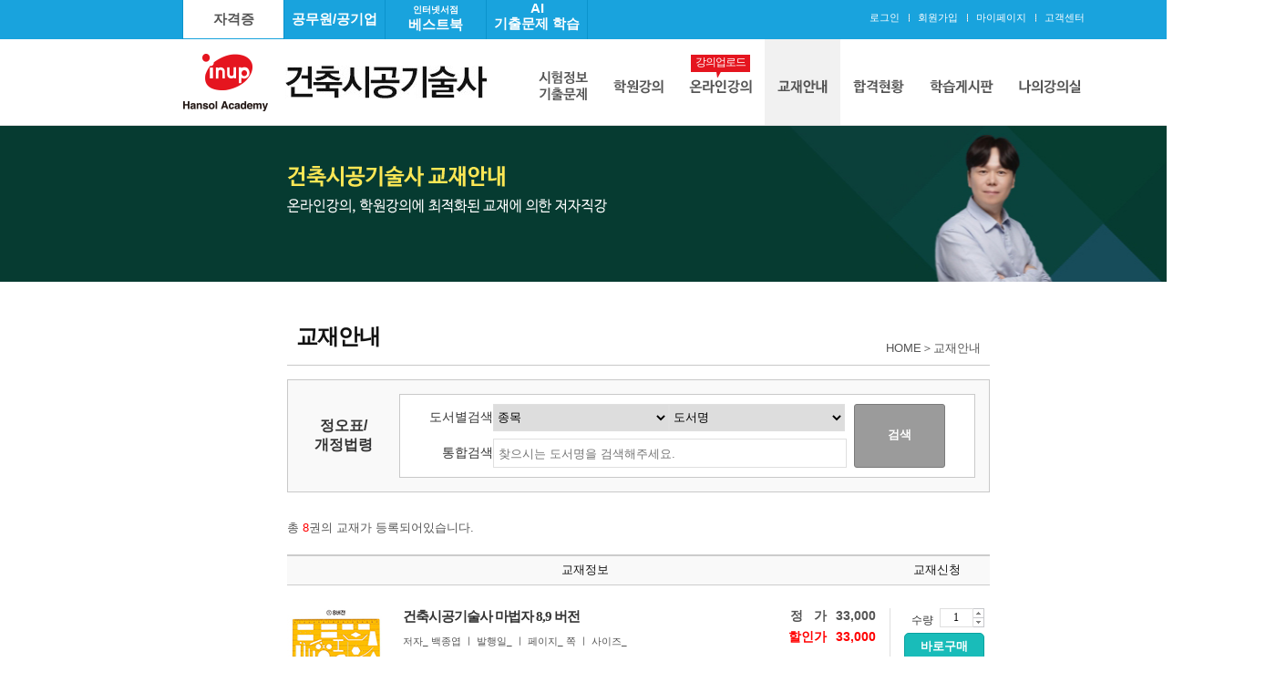

--- FILE ---
content_type: text/html; charset=utf-8
request_url: https://pe.inup.co.kr/book/book_list.jsp
body_size: 33002
content:
<!DOCTYPE html PUBLIC "-//W3C//DTD XHTML 1.0 Transitional//EN"
   "http://www.w3.org/TR/xhtml1/DTD/xhtml1-transitional.dtd">

<html xmlns="http://www.w3.org/1999/xhtml" xml:lang="ko" lang="ko">
<head>
	<title>건축시공기술사 한솔아카데미</title>
	<meta http-equiv="X-UA-Compatible" content="IE=EDGE" />
	<meta http-equiv="Content-Type" content="text/html; charset=utf-8" />
	<meta name="Generator" content="EditPlus" />
	<meta name="Author" content="건축시공기술사 한솔아카데미" />
	<meta name="Reply-to" content="" />
	<meta name="Keywords" content="" />
	<meta name="Description" content="서울 3호선 양재역 건축시공기술사, 백종엽교수 저자직강, 담임관리시스템." />
	<link rel="stylesheet" type="text/css" href="../html/S11/01/css/style.css">	
	<script type="text/javascript" src="../html/S11/01/js/jquery-1.9.1.min.js"></script>
	<script type="text/javascript" src="../html/S11/01/js/jquery.slides.min.js"></script>
	<script type="text/javascript" src="../html/S11/01/js/jquery.als-1.7.js"></script>
	<script type="text/javascript" src="../html/S11/01/js/style.js"></script>
	<script language="javascript" type="text/javascript" src="/common/cheditor/cheditor.js" charset="utf-8"></script>
	<script language="javascript" type="text/javascript" src="/common/js/common.js"></script>
	<script language="javascript" type="text/javascript" src="/common/js/validate.js"></script>
	<script language="javascript" type="text/javascript" src="/common/tinymce/jquery.tinymce.min.js"></script>
	<script language="javascript" type="text/javascript" src="/common/tinymce/tinymce.min.js"></script>

	<link rel="apple-touch-icon"  	 href="../../center/html/images/icon/hs_57x57.png" />
	<link rel="apple-touch-icon"  	 href="../../center/html/images/icon/hs_72x72.png" />
	<link rel="apple-touch-icon"  	 href="../../center/html/images/icon/hs_114x114.png" />

	
	<script async src="https://www.googletagmanager.com/gtag/js?id=UA-79875453-1"></script>
	<script>
	window.dataLayer = window.dataLayer || [];
	function gtag(){dataLayer.push(arguments);}
	gtag('js', new Date());
	gtag('config', 'UA-79875453-1');
	</script>
	

	
	<!-- Meta Pixel Code -->
	<script>
	  !function(f,b,e,v,n,t,s)
	  {if(f.fbq)return;n=f.fbq=function(){n.callMethod ?
		  n.callMethod.apply(n,arguments) : n.queue.push(arguments)};
	   if(!f._fbq)f._fbq=n;
	   n.push = n; n.loaded = !0; n.version = '2.0';
	   n.queue = []; t = b.createElement(e); t.async = !0;
	   t.src = 'https://connect.facebook.net/en_US/fbevents.js';
	   s = b.getElementsByTagName(e)[0];
	   s.parentNode.insertBefore(t,s)
	  }(window, document,'script');

	  // 여기서부터 실제 픽셀 초기화 및 페이지뷰 전송
	  fbq('init', '549238296330961');   // Meta Pixel ID
	  fbq('track', 'PageView');
	</script>
	<noscript>
	  <img height="1" width="1"
		   style="display:none"
		   src="https://www.facebook.com/tr?id=549238296330961&ev=PageView&noscript=1" />
	</noscript>
	<!-- End Meta Pixel Code -->
	
</head>

<body>
<div id="wrap">

<!-- header_wrap -->
<div id="header_wrap">
	<!-- 상단메뉴 -->
	<div class="utill_wrap">
    	<div class="utill">
        	<ul class="utill_left">
            	<li id="menu-license" class="btn_licens"><a href="/center/main" class="on utill_menu">자격증</a></li>
            	<li id="menu-public"><a href="http://mac.inup.co.kr" class="utill_menu">공무원/공기업</a></li>
            	<li class="menu"><a href="/bookstore/main" class="utill_menu"><span>인터넷서점</span>베스트북</a></li>
				
				
            	<li><a href="/center/member/login.jsp" style="padding: 0px 0 13px">AI<br>기출문제 학습</a></li>
				
				<!--
            	<li class="menu"><a href="http://www.inup.co.kr/market" class="utill_menu"><span>지식마켓</span>QNA edu</a></li>
				-->
            </ul>
            <ul class="utill_right">
                
				<li><a href="javascript:goLogin()">로그인</a></li>
				<li><a href="/center/member/agreement.jsp">회원가입</a></li>
				
				
				<li><a href="../mypage/myclass.jsp">마이페이지</a></li>
				<li><a href="/center/support/index.jsp">고객센터</a></li>
                <!--li><a href="#">즐겨찾기</a></li-->
            </ul>
        </div>
    </div>
    <!-- //상단메뉴 -->
    <div class="header">
    	<h1>
			<a href="/center/main"><img src="../html/S11/01/images/common/tpl_logo.png" alt="한솔아카데미 로고" /></a>
			<a href="../main/index.jsp"><p><img src="../html/S11/01/images/common/title_template01.jpg" alt="" /></p></a>
		</h1>
        <ul class="gnb"> 
        	<li class="gnb01"><a id="GNB-INFO" href="../page/page.jsp?code=T001"><img src="../html/S11/01/images/common/gnb_menu01.png" alt="시험정보" /></a></li>
        	<li class="gnb02"><a id="GNB-OFFLINE" href="../page/page.jsp?code=F001"><img src="../html/S11/01/images/common/gnb_menu02.png" alt="학원강의" /></a></li>
        	<li class="gnb03"><a id="GNB-COURSE" href="../course/course_view_list.jsp"><img src="../html/S11/01/images/common/gnb_menu03.png" alt="온라인강의" /></a><p><span>강의업로드</span></p></li>
			<li class="gnb05"><a id="GNB-BOOK" href="../book/book_list.jsp"><img src="../html/S11/01/images/common/gnb_menu05.png" alt="교재안내" /></a></li>
        	<li class="gnb04"><a id="GNB-CBT" href="../pds/year_pass.jsp"><img src="../html/S11/01/images/common/gnb_menu04.png" alt="합격현황" /></a></li>
        	<li class="gnb06"><a id="GNB-BOARD" href="../attend/attend.jsp"><img src="../html/S11/01/images/common/gnb_menu06.png" alt="학습게시판" /></a></li>
        	<li class="gnb07"><a id="GNB-MYPAGE" href="../mypage/index.jsp"><img src="../html/S11/01/images/common/gnb_menu07.png" alt="나의강의실" /></a></li>
        </ul>
    </div>
</div>
<!-- //header_wrap -->


<!-- 메인비쥬얼 -->
<div class="sub_banner">
	<div><img src="../html/S11/01/images/sub/tit_sub05.png" alt="교재안내" /></div>
</div>
<!-- //메인비쥬얼 -->

<!-- container -->
<div id="container">
	<div class="sub_container">
		<!-- contents -->
		<div class="contents">
					<style>
		li.none {width:100%; text-align:center;}
		</style>

		<div class="page_tit mt_75">
			<h2>교재안내</h2>
			<p>HOME＞교재안내</p>
		</div>
		<form name="form1" method="get" action="/bookstore/reform/reform_list.jsp" target="blank">
		<div class="book_search_wrap">
			<strong class="title">정오표/<br>개정법령</strong>
			<div class="book_search">
				<ul>
					<li>
						<label for="">도서별검색</label>
						<div class="select_line">
							<select name="s_category" class="s_category" onchange="setSubCategory(this.value);">
								<option value="">종목</option>
								
								<option value="1">건축사자격시험</option>
								
								<option value="2">건축사예비시험</option>
								
								<option value="6">건축기사</option>
								
								<option value="15">토목기사</option>
								
								<option value="21">전기기사</option>
								
								<option value="23">건축시공기술사</option>
								
								<option value="27">건축설비기사</option>
								
								<option value="31">실내건축기사</option>
								
								<option value="38">실내건축기능사</option>
								
								<option value="40">전산응용제도기능사</option>
								
								<option value="43">토목시공기술사</option>
								
								<option value="47">건설재료시험기사</option>
								
								<option value="50">콘크리트기사</option>
								
								<option value="54">지적기능사</option>
								
								<option value="56">건축전기설비기술사</option>
								
								<option value="58">전기기능사</option>
								
								<option value="60">소방기술사</option>
								
								<option value="62">건설안전기사</option>
								
								<option value="66">산업위생관리기술사</option>
								
								<option value="68">산업안전기사</option>
								
								<option value="71">가스기사</option>
								
								<option value="74">화재감식평가사</option>
								
								<option value="77">산업안전지도사</option>
								
								<option value="80">조경기사</option>
								
								<option value="84">조경산업기사</option>
								
								<option value="86">조경기능사</option>
								
								<option value="91">품질경영기사</option>
								
								<option value="94">대기관리기술사</option>
								
								<option value="96">수질관리기술사</option>
								
								<option value="98">자연환경관리기술사</option>
								
								<option value="100">폐기물처리기술사</option>
								
								<option value="102">수질환경기사</option>
								
								<option value="104">신재생에너지발전설비기사</option>
								
								<option value="106">시각디자인기사</option>
								
								<option value="109">컬러리스트기사</option>
								
								<option value="111">미용사</option>
								
								<option value="114">운전면허</option>
								
								<option value="117">자동차정비기능사</option>
								
								<option value="119">지게차운전기능사</option>
								
								<option value="122">굴삭기운전기능사</option>
								
								<option value="125">건축물에너지평가사</option>
								
								<option value="130">문화재수리기술자</option>
								
								<option value="133">기술직공무원</option>
								
								<option value="142">BIM</option>
								
								<option value="155">대학서적</option>
								
								<option value="162">PEET(약학대학)</option>
								
								<option value="172">단행본</option>
								
								<option value="174">소방시설관리사</option>
								
								<option value="183">공조냉동기계기사</option>
								
								<option value="187">핵심블랙박스</option>
								
								<option value="192">NCS·공사공단</option>
								
								<option value="196">전기공사기사</option>
								
								<option value="207">토질및기초기술사</option>
								
								<option value="211">측량기능사</option>
								
								<option value="213">건설안전기술사</option>
								
								<option value="215">소방설비기사</option>
								
								<option value="222">콘크리트기능사</option>
								
								<option value="231">지능형홈관리사</option>
								
							</select>
							<select name="s_subcategory" id="s_subcategory" class="b_subcategory">
								<option value="">도서명</option>
								<option value="">종목을 선택하세요</option>
							</select>
						</div>
					</li>
					<li>
						<label for="">통합검색</label>
						<input type="text" name="s_keyword" placeholder="찾으시는 도서명을 검색해주세요.">
					</li>
				</ul>
				<input type="submit" class="btn_search" value="검색" style="cursor:pointer;margin-right:10px;">
			</div>
		</div>
		</form>
		<p style="position:relative;color:#555; font-size:13px; margin-bottom:20px;">총 <span style="color:red;">8</span>권의 교재가 등록되어있습니다.
			<!-- <a href="https://www.inup.co.kr/bookstore/reform/reform_list.jsp?s_category=21&s_subcategory=&s_keyword=" target="_blank" style="position:absolute; top:-3px; right:0px; display:inline-block; padding:0 10px; line-height:30px; border:1px solid #111; border-radius:5px; color:#111; font-size:14px;">정오표/개정법령</a> -->
		</p>
		<form name="form1" method="get">
		<div class="tab_menu02" style="display:none;">
			<select name="s_category" onchange="this.form.submit();">
				<option value="">- 전체 -</option>
				
				<option value="67">건축시공기술사</option>
				
			</select>
		</div>
		</form>
		<script type='text/javascript'>
//<![CDATA[
function __setElement(el, v, a) { if(v) v = v.replace(/__&LT__/g, '<').replace(/__&GT__/g, '>'); if(typeof(el) != 'object' && typeof(el) != 'function') return; if(v != null) switch(el.type) { case 'text': case 'hidden': case 'password': case 'file': case 'email': el.value = v; break; case 'textarea': el.value = v; break; case 'checkbox': case 'radio': if(el.value == v) el.checked = true; else el.checked = false; break; case 'select-one': for(var i=0; i<el.options.length; i++) if(el.options[i].value == v) el.options[i].selected = true; break; default: for(var i=0; i<el.length; i++) if(el[i].value == v) el[i].checked = true; el = el[0]; break; } if(typeof(a) == 'object') { if(el.type != 'select-one' && el.length > 1) el = el[0]; for(i in a) el.setAttribute(i, a[i]); } }
if(_f = document.forms['form1']) {
	__setElement(_f['s_category'], null, {});
	if(!_f.onsubmit) _f.onsubmit = function() { return validate(this); };
}
//]]>
</script>
		<!-- course_book02 -->
		<div class="course_book02">
			<table class="tb01">
				<colgroup>
					<col width="85%" />
					<col width="" />
				</colgroup>
				<tr>
					<th>교재정보</th>
					<th>교재신청</th>
				</tr>
			</table>
			<ul>
				
				<li>
					<div class="course_book_thumb"><a href="../book/book_view.jsp?id=1001309"><img src="/img/book/327_s.jpg" alt="건축시공기술사 마법자 8,9 버전" width="107" onerror="ImageError(this, '../html/S11/01/images/sub/img_noimage.jpg');" /></a></div>
					<dl class="course_book_det">
						<dt><a href="../book/book_view.jsp?id=1001309">건축시공기술사 마법자 8,9 버전</a></dt>
						<dd class="txt_block">저자_ 백종엽 ㅣ 발행일_  ㅣ 페이지_ 쪽 ㅣ 사이즈_ </dd>
						
						
						
						
					</dl>
					<div class="txt_price">
						<p><span>정&nbsp;&nbsp;&nbsp;가</span>33,000</p>
						<p class="font_red"><span>할인가</span>33,000</p>
						
					</div>
					<dl class="book_btn">
						<dt>
							<span class="txt_num">수량</span>
							<input type="text" value="1" id="cnt_1001309" name="cnt" readonly />
							<span class="btn_updown">
								<a href="javascript:addCnt('1001309');"><img src="../html/S11/01/images/sub/btn_up.jpg" alt="up" /></a>
								<a href="javascript:minusCnt('1001309');"><img src="../html/S11/01/images/sub/btn_down.jpg" alt="down" /></a>
							</span>
						</dt>
						
						<dd><a href="javascript:goPayment('1001309', 'D');" class="btn_buy">바로구매</a></dd>
						<dd><a href="javascript:goPayment('1001309', 'G');" class="btn_det_view">장바구니</a></dd>
						
						
					</dl>
					<div id="returlArea"></div>
				</li>
				
				<li>
					<div class="course_book_thumb"><a href="../book/book_view.jsp?id=1001170"><img src="/img/book/321_s.jpg" alt="2026 건축시공기술사 디테일 마법지(정규교재)" width="107" onerror="ImageError(this, '../html/S11/01/images/sub/img_noimage.jpg');" /></a></div>
					<dl class="course_book_det">
						<dt><a href="../book/book_view.jsp?id=1001170">2026 건축시공기술사 디테일 마법지(정규교재)</a></dt>
						<dd class="txt_block">저자_ 백종엽 ㅣ 발행일_ 20250930 ㅣ 페이지_ 996쪽 ㅣ 사이즈_ 200*270</dd>
						
						
						
						
					</dl>
					<div class="txt_price">
						<p><span>정&nbsp;&nbsp;&nbsp;가</span>70,000</p>
						<p class="font_red"><span>할인가</span>63,000</p>
						
						<p class="txt_point">적립예정포인트 3,150</p>
						
					</div>
					<dl class="book_btn">
						<dt>
							<span class="txt_num">수량</span>
							<input type="text" value="1" id="cnt_1001170" name="cnt" readonly />
							<span class="btn_updown">
								<a href="javascript:addCnt('1001170');"><img src="../html/S11/01/images/sub/btn_up.jpg" alt="up" /></a>
								<a href="javascript:minusCnt('1001170');"><img src="../html/S11/01/images/sub/btn_down.jpg" alt="down" /></a>
							</span>
						</dt>
						
						<dd><a href="javascript:goPayment('1001170', 'D');" class="btn_buy">바로구매</a></dd>
						<dd><a href="javascript:goPayment('1001170', 'G');" class="btn_det_view">장바구니</a></dd>
						
						
					</dl>
					<div id="returlArea"></div>
				</li>
				
				<li>
					<div class="course_book_thumb"><a href="../book/book_view.jsp?id=1001168"><img src="/img/book/hs018_s.jpg" alt="건축시공기술사 용어 시크릿 노트" width="107" onerror="ImageError(this, '../html/S11/01/images/sub/img_noimage.jpg');" /></a></div>
					<dl class="course_book_det">
						<dt><a href="../book/book_view.jsp?id=1001168">건축시공기술사 용어 시크릿 노트</a></dt>
						<dd class="txt_block">저자_  ㅣ 발행일_ 20240826 ㅣ 페이지_ 쪽 ㅣ 사이즈_ 0</dd>
						
						
						
						
					</dl>
					<div class="txt_price">
						<p><span>정&nbsp;&nbsp;&nbsp;가</span>10,000</p>
						<p class="font_red"><span>할인가</span>10,000</p>
						
					</div>
					<dl class="book_btn">
						<dt>
							<span class="txt_num">수량</span>
							<input type="text" value="1" id="cnt_1001168" name="cnt" readonly />
							<span class="btn_updown">
								<a href="javascript:addCnt('1001168');"><img src="../html/S11/01/images/sub/btn_up.jpg" alt="up" /></a>
								<a href="javascript:minusCnt('1001168');"><img src="../html/S11/01/images/sub/btn_down.jpg" alt="down" /></a>
							</span>
						</dt>
						
						<dd><a href="javascript:goPayment('1001168', 'D');" class="btn_buy">바로구매</a></dd>
						<dd><a href="javascript:goPayment('1001168', 'G');" class="btn_det_view">장바구니</a></dd>
						
						
					</dl>
					<div id="returlArea"></div>
				</li>
				
				<li>
					<div class="course_book_thumb"><a href="../book/book_view.jsp?id=1001169"><img src="/img/book/hs019_s.jpg" alt="건축시공기술사 서술 시크릿 노트" width="107" onerror="ImageError(this, '../html/S11/01/images/sub/img_noimage.jpg');" /></a></div>
					<dl class="course_book_det">
						<dt><a href="../book/book_view.jsp?id=1001169">건축시공기술사 서술 시크릿 노트</a></dt>
						<dd class="txt_block">저자_  ㅣ 발행일_ 20240826 ㅣ 페이지_ 0쪽 ㅣ 사이즈_ 0</dd>
						
						
						
						
					</dl>
					<div class="txt_price">
						<p><span>정&nbsp;&nbsp;&nbsp;가</span>10,000</p>
						<p class="font_red"><span>할인가</span>10,000</p>
						
					</div>
					<dl class="book_btn">
						<dt>
							<span class="txt_num">수량</span>
							<input type="text" value="1" id="cnt_1001169" name="cnt" readonly />
							<span class="btn_updown">
								<a href="javascript:addCnt('1001169');"><img src="../html/S11/01/images/sub/btn_up.jpg" alt="up" /></a>
								<a href="javascript:minusCnt('1001169');"><img src="../html/S11/01/images/sub/btn_down.jpg" alt="down" /></a>
							</span>
						</dt>
						
						<dd><a href="javascript:goPayment('1001169', 'D');" class="btn_buy">바로구매</a></dd>
						<dd><a href="javascript:goPayment('1001169', 'G');" class="btn_det_view">장바구니</a></dd>
						
						
					</dl>
					<div id="returlArea"></div>
				</li>
				
				<li>
					<div class="course_book_thumb"><a href="../book/book_view.jsp?id=1001167"><img src="/img/book/hs017_s.jpg" alt="건축시공기술사 강의 메모노트" width="107" onerror="ImageError(this, '../html/S11/01/images/sub/img_noimage.jpg');" /></a></div>
					<dl class="course_book_det">
						<dt><a href="../book/book_view.jsp?id=1001167">건축시공기술사 강의 메모노트</a></dt>
						<dd class="txt_block">저자_  ㅣ 발행일_ 20240826 ㅣ 페이지_ 쪽 ㅣ 사이즈_ 0</dd>
						
						
						
						
					</dl>
					<div class="txt_price">
						<p><span>정&nbsp;&nbsp;&nbsp;가</span>10,000</p>
						<p class="font_red"><span>할인가</span>10,000</p>
						
					</div>
					<dl class="book_btn">
						<dt>
							<span class="txt_num">수량</span>
							<input type="text" value="1" id="cnt_1001167" name="cnt" readonly />
							<span class="btn_updown">
								<a href="javascript:addCnt('1001167');"><img src="../html/S11/01/images/sub/btn_up.jpg" alt="up" /></a>
								<a href="javascript:minusCnt('1001167');"><img src="../html/S11/01/images/sub/btn_down.jpg" alt="down" /></a>
							</span>
						</dt>
						
						<dd><a href="javascript:goPayment('1001167', 'D');" class="btn_buy">바로구매</a></dd>
						<dd><a href="javascript:goPayment('1001167', 'G');" class="btn_det_view">장바구니</a></dd>
						
						
					</dl>
					<div id="returlArea"></div>
				</li>
				
				<li>
					<div class="course_book_thumb"><a href="../book/book_view.jsp?id=1001014"><img src="/img/book/311_s.jpg" alt="Detail 용어설명 1000 PE 건축시공기술사(上)" width="107" onerror="ImageError(this, '../html/S11/01/images/sub/img_noimage.jpg');" /></a></div>
					<dl class="course_book_det">
						<dt><a href="../book/book_view.jsp?id=1001014">Detail 용어설명 1000 PE 건축시공기술사(上)</a></dt>
						<dd class="txt_block">저자_ 백종엽 ㅣ 발행일_ 20250729 ㅣ 페이지_ 1100쪽 ㅣ 사이즈_ 200*270</dd>
						
						
						
						
					</dl>
					<div class="txt_price">
						<p><span>정&nbsp;&nbsp;&nbsp;가</span>70,000</p>
						<p class="font_red"><span>할인가</span>63,000</p>
						
						<p class="txt_point">적립예정포인트 3,150</p>
						
					</div>
					<dl class="book_btn">
						<dt>
							<span class="txt_num">수량</span>
							<input type="text" value="1" id="cnt_1001014" name="cnt" readonly />
							<span class="btn_updown">
								<a href="javascript:addCnt('1001014');"><img src="../html/S11/01/images/sub/btn_up.jpg" alt="up" /></a>
								<a href="javascript:minusCnt('1001014');"><img src="../html/S11/01/images/sub/btn_down.jpg" alt="down" /></a>
							</span>
						</dt>
						
						<dd><a href="javascript:goPayment('1001014', 'D');" class="btn_buy">바로구매</a></dd>
						<dd><a href="javascript:goPayment('1001014', 'G');" class="btn_det_view">장바구니</a></dd>
						
						
					</dl>
					<div id="returlArea"></div>
				</li>
				
				<li>
					<div class="course_book_thumb"><a href="../book/book_view.jsp?id=1001015"><img src="/img/book/312_s.jpg" alt="Detail 용어설명 1000 PE 건축시공기술사(下)+별책부록" width="107" onerror="ImageError(this, '../html/S11/01/images/sub/img_noimage.jpg');" /></a></div>
					<dl class="course_book_det">
						<dt><a href="../book/book_view.jsp?id=1001015">Detail 용어설명 1000 PE 건축시공기술사(下)+별책부록</a></dt>
						<dd class="txt_block">저자_ 백종엽 ㅣ 발행일_ 20250729 ㅣ 페이지_ 1048쪽 ㅣ 사이즈_ 200*270</dd>
						
						
						
						
					</dl>
					<div class="txt_price">
						<p><span>정&nbsp;&nbsp;&nbsp;가</span>70,000</p>
						<p class="font_red"><span>할인가</span>63,000</p>
						
						<p class="txt_point">적립예정포인트 3,150</p>
						
					</div>
					<dl class="book_btn">
						<dt>
							<span class="txt_num">수량</span>
							<input type="text" value="1" id="cnt_1001015" name="cnt" readonly />
							<span class="btn_updown">
								<a href="javascript:addCnt('1001015');"><img src="../html/S11/01/images/sub/btn_up.jpg" alt="up" /></a>
								<a href="javascript:minusCnt('1001015');"><img src="../html/S11/01/images/sub/btn_down.jpg" alt="down" /></a>
							</span>
						</dt>
						
						<dd><a href="javascript:goPayment('1001015', 'D');" class="btn_buy">바로구매</a></dd>
						<dd><a href="javascript:goPayment('1001015', 'G');" class="btn_det_view">장바구니</a></dd>
						
						
					</dl>
					<div id="returlArea"></div>
				</li>
				
				<li>
					<div class="course_book_thumb"><a href="../book/book_view.jsp?id=1000507"><img src="/img/book/260_s.jpg" alt="2022 스크린 PE 건축시공기술사 : 책속에 책-메인스크린" width="107" onerror="ImageError(this, '../html/S11/01/images/sub/img_noimage.jpg');" /></a></div>
					<dl class="course_book_det">
						<dt><a href="../book/book_view.jsp?id=1000507">2022 스크린 PE 건축시공기술사 : 책속에 책-메인스크린</a></dt>
						<dd class="txt_block">저자_ 백종엽 ㅣ 발행일_ 20211116 ㅣ 페이지_ 294쪽 ㅣ 사이즈_ 200*270</dd>
						
						
						
						
					</dl>
					<div class="txt_price">
						<p><span>정&nbsp;&nbsp;&nbsp;가</span>25,000</p>
						<p class="font_red"><span>할인가</span>22,500</p>
						
						<p class="txt_point">적립예정포인트 1,125</p>
						
					</div>
					<dl class="book_btn">
						<dt>
							<span class="txt_num">수량</span>
							<input type="text" value="1" id="cnt_1000507" name="cnt" readonly />
							<span class="btn_updown">
								<a href="javascript:addCnt('1000507');"><img src="../html/S11/01/images/sub/btn_up.jpg" alt="up" /></a>
								<a href="javascript:minusCnt('1000507');"><img src="../html/S11/01/images/sub/btn_down.jpg" alt="down" /></a>
							</span>
						</dt>
						
						<dd><a href="javascript:goPayment('1000507', 'D');" class="btn_buy">바로구매</a></dd>
						<dd><a href="javascript:goPayment('1000507', 'G');" class="btn_det_view">장바구니</a></dd>
						
						
					</dl>
					<div id="returlArea"></div>
				</li>
				
				
			</ul>
		</div>
		<div class='page_box'><style>.page_box { display:table; margin:0 auto; text-align:center; }.page_box ul { margin:0px; list-style:none; padding:0px; }.page_box li { margin:0px; padding:0px; display:inline-block;*zoom:1;*display:inline; }.page_box .page_margin { overflow:hidden !important; }</style><div class='page_box'><ul><li><div class='page_first_btn' title='First Page'><!----></div></li><li><div class='page_prev_btn' title='Previous 10 Pages'><!----></div></li><li><div class='page_p_btn' title='Previous Page'><!----></div></li><li class='page_margin'>&nbsp;</li><li><div class='page_number_btn_on'>1</div></li><li class='page_margin'>&nbsp;</li><li><div class='page_n_btn' title='Next Page'><!----></div></li><li><div class='page_next_btn' title='Next 10 Pages'><!----></div></li><li><div class='page_last_btn' title='Last Page'><!----></div></li><li style='clear:both; margin:0px; padding:0px; height:0px; border-width:0px; overflow-x:hidden; overflow-y:hidden;'></li></ul></div></div>
		
		<!-- book_list -->

<script>
function addCnt(id) {
	var el = document.getElementById("cnt_" + id);
	el.value = parseInt(el.value) + 1;
}
function minusCnt(id) {
	var el = document.getElementById("cnt_" + id);
	if(parseInt(el.value) <= 1) return;
	el.value = parseInt(el.value) - 1;
}
function getCnt(id) {
	var el = document.getElementById("cnt_" + id);
	if(el) return el.value;

	return 0;
}
function goPayment(id, type) {
	
	alert("로그인이 필요한 서비스입니다.");
	location.href = "/center/member/login.jsp?returl=https%3A%2F%2Fpe.inup.co.kr%2Fbook%2Fbook_list.jsp";
	return;
	

	
}

function setSubCategory(id) {
	call("/bookstore/reform/call_subcategory.jsp?id=" + id + "&cid=", "s_subcategory");
}
addEvent("onload", setSubCategory(GetFormValue("form1", "s_category")));
</script>

		</div>
		<!-- contents -->
	</div>
</div>
<!-- //container -->

<!-- footer -->
<div class="footer_wrap">
	<div class="footer">
        <h2><a href="../center/main/index.jsp"><img src="../html/S11/01/images/common/f_logo.png" alt="한솔아카데미" /></a></h2>
        <div class="f_menu">
            <ul>
                <li><a href="../center/intro/index.jsp"><img src="../html/S11/01/images/common/b_menu01.png" alt="한솔아카데미소개" title="한솔아카데미소개" /></a>｜</li>
                <li><a href="../center/support/index.jsp"><img src="../html/S11/01/images/common/b_menu02.png" alt="고객센터" title="고객센터" /></a>｜</li>
				<li><a href="../center/member/clause.jsp"><img src="../html/S11/01/images/common/b_menu07.png" alt="이용약관" title="이용약관" /></a>｜</li>
				<li><a href="../center/member/privacy.jsp"><img src="../html/S11/01/images/common/b_menu03.png" alt="개인정보처리방침" title="개인정보처리방침" /></a>｜</li>
                <li><a href="../center/member/refusal.jsp"><img src="../html/S11/01/images/common/b_menu04.png" alt="이메일무단수집거부" title="이메일무단수집거부" /></a>｜</li>
                <li><a href="../center/intro/location.jsp"><img src="../html/S11/01/images/common/b_menu05.png" alt="찾아오시는길" title="찾아오시는길" /></a></li>
                <!--li><a href="../center/intro/sitemap.jsp"><img src="../html/S11/01/images/common/b_menu06.png" alt="사이트맵" title="사이트맵" /></a></li-->
            </ul>
        </div>
        <address>
            <ul>
                <li>
                    <strong>한솔아카데미(학원사업부)</strong><br/>
                    서울특별시 강남구 강남대로42길 13 (도곡동), 호성빌딩 2/4층<br/>대표자:김형중｜학원:1670-7113｜사업자 등록번호:220-86-36881
                </li>
                <li>
                    <strong>한솔아카데미(출판·인터넷사업부)</strong><br/>
                    서울특별시 서초구 마방로10길 25 (양재동), 트윈타워 A동 20층<br/>
					대표:이종권, 한병천｜통신판매업 신고번호:제 2011-서울서초-1116호<br/>
                    사업자 등록번호:213-86-33926｜동영상 강좌·출판:1670-6144
                </li>
            </ul>
        </address>
    </div>
</div>
<!-- //footer -->


<iframe src="" name="sysfrm" id="sysfrm" width="0" height="0" scrolling="no" frameborder="0"></iframe>

<!-- 공통 적용 스크립트 , 모든 페이지에 노출되도록 설치. 2021.12.23--> 
<script type="text/javascript" src="//wcs.naver.net/wcslog.js"></script>
<script type="text/javascript">
if(!wcs_add) var wcs_add = {};
wcs_add["wa"] = "s_256b994c392c";
if (!_nasa) var _nasa={};
if (window.wcs) {
    wcs.inflow("inup.co.kr");
    wcs_do(_nasa);
}
</script>
<script>
var userAgent = navigator.userAgent.toLowerCase(); // 접속 핸드폰 정보 
   
// 모바일 홈페이지 바로가기 링크 생성 
if(userAgent.match("iphone")) {
	document.write("<link rel='apple-touch-icon' href='/center/html/images/icon/hs_114x114.png' />") 
} else if(userAgent.match("ipad")) { 
	document.write("<link rel='apple-touch-icon' sizes='72*72' href='/center/html/images/icon/hs_72x72.png' />") 
} else if(userAgent.match("ipod")) { 
	document.write("<link rel='apple-touch-icon' href='/center/html/images/icon/hs_114x114.png' />") 
} else if(userAgent.match("android")) { 
	document.write("<link rel='shortcut icon' href='/center/html/images/icon/hs_72x72.png' />") 
} 
</script>


<!-- WIDERPLANET  SCRIPT START 2018.1.11 -->
<div id="wp_tg_cts" style="display:none;"></div>
<script type="text/javascript">
var wptg_tagscript_vars = wptg_tagscript_vars || [];
wptg_tagscript_vars.push(
(function() {
	return {
		wp_hcuid:"0",   /*고객넘버 등 Unique ID (ex. 로그인  ID, 고객넘버 등 )를 암호화하여 대입.
				*주의 : 로그인 하지 않은 사용자는 어떠한 값도 대입하지 않습니다.*/
		ti:"39304",	/*광고주 코드 */
		ty:"Home",	/*트래킹태그 타입 */
		device:"web"	/*디바이스 종류  (web 또는  mobile)*/
		
	};
}));
</script>
<script type="text/javascript" async src="//cdn-aitg.widerplanet.com/js/wp_astg_4.0.js"></script>
<!-- // WIDERPLANET  SCRIPT END 2018.1.11 -->
</div>
<script>
$(document).ready(function() {
	$("#GNB-BOOK").addClass("gnb_on");
});
</script>
</body>
</html>

--- FILE ---
content_type: text/html; charset=utf-8
request_url: https://pe.inup.co.kr/bookstore/reform/call_subcategory.jsp?id=&cid=
body_size: 86
content:
<option value=''>도서명</option><option value=''>종목을 선택하세요</option>

--- FILE ---
content_type: text/css
request_url: https://pe.inup.co.kr/html/S11/01/css/style.css
body_size: 182059
content:

@charset "utf-8";
/* reset */
*{margin:0; padding:0;}
html {overflow-y:scroll}
body {font-family:"Nanum Gothic","Malgun Gothic","Dotum",Arial, sans-serif; font-size:14px; color:#333; }
body, div, dl, dt, dd, ul, ol, li, h1, h2, h3, h4, h5, h6, pre, form, fieldser, input, p, blockqute, th,td, label, address {margin: 0; padding: 0;}
ul,li{list-style:none;}
li {vertical-align:top;}
a{text-decoration:none; color:#333;}
img{border:0;}
address{font-style:normal;}
table{
	width:100%;
	border-collapse:collapse;
	border-spacing:0;
	}
table caption{width:0px; height:0px; position:absolute; top:-9999px; left:-9999px;}
button{border:0; background:none; cursor:pointer;}
.skip{width:0px; height:0px; position:absolute; top:-9999899px; height:-99999999px;}
.clr{clear:both;}
input[type="submit"]{border:0px; cursor:pointer;}

#wrap{min-width:1400px;}

/* header_wrap */
#header_wrap{width:100%; margin:0 auto; border-bottom:1px solid #dfdfdf;}
	/* 파란색 */
	.utill_wrap{width:100%; margin:0 auto; background:#19a3dd; height:43px;}
	.utill_wrap .utill{width:1000px; margin:0 auto;  position:relative; }
	.utill_wrap .utill .utill_left{overflow:hidden;}
	.utill_wrap .utill .utill_left li{float:left; height:43px;border-right:1px solid #0a93cc;}
	.utill_wrap .utill .utill_left li:first-child{border-left:1px solid #0a93cc;}
	.utill_wrap .utill .utill_left div li:first-child{border-left:0px;}
	.utill_wrap .utill .utill_left li a{width:110px; padding:12px 0 11px;  font-size:15px; color:#fff; font-weight:bold; display:inline-block; text-align:center;}
	.utill_wrap .utill .utill_left li.menu a{padding:4px 0 6px; }
	.utill_wrap .utill .utill_left li.menu a span{font-size:10px; display:block;}
	.utill_wrap .utill .utill_left li a:hover, .utill_wrap .utill .utill_left li a.on{background:#ffffff; z-index:10001; color:#555555;}
	.utill_wrap .utill .utill_right{position:absolute; top:13px; right:0px;}
	.utill_wrap .utill .utill_right li{float:left; background:url(../images/common/bar_dot.png) 0 50% no-repeat; padding:0 10px; line-height:11px;}
	.utill_wrap .utill .utill_right li a{color:#fff; font-size:11px; font-family:Dotum; }
	.utill_wrap .utill .utill_right li:first-child{ background:none;}
	
	.header{width:1000px; height:94px; margin:0 auto; position:relative;}
	.header h1{position:relative;}
	.header h1 a{position:absolute; top:0px; left:0px;}
	.header h1 p{position:absolute; top:29px; left:113px;}
	.header .gnb{position:absolute; top:0px; right:0px;}
	.header .gnb li{float:left; height:93px;}
	.header .gnb li a{padding:44px 14px 34px; display:inline-block; font-size:15.5px; text-align:center; font-weight:600;}
	.header .gnb li a:hover, .header .gnb li a.gnb_on{ background:#f1f1f1;}
	.header .gnb li.gnb01 a{padding:35px 14px 28px; display:inline-block; font-size:15.5px; text-align:center; font-weight:600;}
	.header .gnb li.gnb03{position:relative;}
	.header .gnb li.gnb03 p{position:absolute; top:17px; left:16px; display:inline-block; background:url(../images/common/gnb_index01.png) center bottom no-repeat; color:#fff; font-size:12px; letter-spacing:-1px; padding:0 0 6px;}
	.header .gnb li.gnb03 p span{ display:inline-block; background:#e5151f;padding:0px 5px 2px;}

/* container */
#container{position:relative; width:1000px; margin:0 auto; min-height:500px; padding-bottom:100px;}
	/*
	.main_visual{width:1000px; overflow:hidden; height:210px; position:relative; margin-bottom:20px;}
	.main_visual .visual_btn{}
	.main_visual .visual_btn .arrow_l{position:absolute; top:84px; left:25px;}
	.main_visual .visual_btn .arrow_r{position:absolute; top:84px; right:25px;}
	.main_visual ul{width:9999px;}
	.main_visual ul li{float:left;}
	*/
	.main_visual{width:100%;  height:210px; position:relative; margin-bottom:20px; background-color:#053b31;}
	.main_visual .visual_btn{}
	.main_visual .visual_btn .arrow_l{position:absolute; top:84px; left:25px;}
	.main_visual .visual_btn .arrow_r{position:absolute; top:84px; right:25px;}
	.main_visual ul{}
	.main_visual ul li{height:210px; margin:0 auto;}
	.main_visual ul li div{height:210px; margin:0 auto; display:block;}

	/* 2017-11-09 pagination  */
	.main_visual .pagination{position:absolute; bottom:10px; left:50%; text-align:center; z-index:100000;}
	.main_visual .pagination span{display:inline-block; cursor:pointer; margin:0 2px; width:11px; height:11px; background:#9a9697; border-radius:50%;}
	.main_visual .pagination span.cycle-pager-active{ background:#f1f1f1;}

	/* 슬라이드 */
	.slideshow { margin: auto;}
	.slideshow ul li {}

	.container_inner{overflow:hidden;}
	
	/* left_wrap */
	.left_wrap{float:left; width:180px; font-weight:bold;}
	.left_wrap .left_banner{margin:12px 0 10px;}
	.left_wrap .left_banner li{margin-bottom:3px; height:73px;}
	.left_wrap .left_menu1{padding:14px; text-align:center; line-height:20px; margin-bottom:5px; font-size:15px; border:1px solid #90939c;}
	.left_wrap .left_menu1 a{ color:#1777ce; letter-spacing:-1px;}
	.left_wrap .left_menu1 a strong{display:block; color:#333;}
	.left_menu2{border:1px solid #90939c;}
	.left_menu2 > p{background-color:#a0a0a0; text-align:center; font-weight:normal; color:white; padding:4px 0 8px;}
	.left_menu2 ul{padding:11px 0 3px 17px; font-size:13px; overflow:hidden;}
	.left_menu2 .bullet_circle li{ background:url(../images/common/bullet_circle.jpg) 0 50% no-repeat; margin-bottom:10px; padding-left:10px;}
	.left_menu2 ul li{margin-bottom:10px;}
	.left_menu2 ul li a{color:#3e3e3e;}
	.left_menu2 ul li a:hover{ text-decoration:underline;}
	.left_menu2 ul li p{margin-bottom:2px}
	.left_menu2 ul li > b{color:#941ad3; font-size:16px;}
	.left_menu2 ul li strong {color:#08a8f3; font-size:16px;}
	.left_menu2 .left_menu2_ft {font-size:12px;height:35px;}
	.left_menu2 .left_menu2_ft p{float:left; clear:right; margin-right:5px;}

	/* right_wrap */
	.right_wrap{position:absolute; top:0px; left:50%; margin-left:515px}
	.right_wrap ul li{margin-top:10px}
	.right_wrap ul li a{display:block;}
	/* 디데이 */
	.right_wrap ul .d_day{position:relative; padding:15px 10px; border:1px solid #dfdfdf; background:#f7f7f7}
	.right_wrap ul .d_day span{width:130px; height:18px; position:absolute; top:-9px; left:-1px; background:url(../images/main/day_bg.png) no-repeat}
	.right_wrap ul .d_day p{width:108px; font-size:13px; font-weight:bold; color:#ff7800; text-align:center; border-bottom:1px dashed #dfdfdf; padding-bottom:15px}
	.right_wrap ul .d_day strong{display:block; text-align:center; font-size:29px; color:#444; padding-top:10px; line-height:29px}

	/* m_right */	
	.m_right{float:right; width:806px;}
	.m_right .m_righttop{overflow:hidden; padding-bottom:12px;}
	.m_right .m_righttop .right_banner{height:150px; width:589px; float:left; margin-right:13px;}

	.m_right .m_righttop .login_wrap{float:left; width:182px; height:124px; border:1px solid #dfdfdf; border-radius:5px; padding:12px 10px;}
	.m_right .m_righttop .login_wrap ul{width:115px; float:left; margin-right:3px;}
	.m_right .m_righttop .login_wrap ul li{border:1px solid #dfdfdf; padding:6px 10px 5px; margin-bottom:2px; font-size:12px;}
	.m_right .m_righttop .login_wrap ul li input[type="text"], .login_wrap ul li input[type="password"]{border:0px; width:93px;}
	.m_right .m_righttop .login_wrap p{ overflow:hidden; font-size:11px; line-height:11px; font-family:Dotum; color:#999999; padding:9px 0 11px;}
	.m_right .m_righttop .login_wrap strong{ float:left; }
	.m_right .m_righttop .login_wrap p span{ float:right;}
	.m_right .m_righttop .login_wrap p a{color:#999999;}
	
	.m_right .board_wrap{width:806px; overflow:hidden;}
	/*메인 게시판 박스
	.m_right .board_wrap .board_box02{width:395px; height:223px; border:1px solid #dfdfdf; border-radius:5px; float:left;}
	.m_right .board_wrap .board_box02 h2{border-bottom:1px solid #dfdfdf; overflow:hidden; padding:11px 14px;}
	.m_right .board_wrap .board_box02 h2 p{float:left; margin-right:15px;}
	.m_right .board_wrap .board_box02 .board_tab{float:left; width:260px; padding-top:2px;}
	.m_right .board_wrap .board_box02 .board_tab li{font-size:11px; color:#a9a9a9; float:left; background:url(../images/sub/bullet_bar.jpg) 0 50% no-repeat;}
	.m_right .board_wrap .board_box02 .board_tab li:first-child{ background-image:none;}
	.m_right .board_wrap .board_box02 .board_tab a{font-size:11px; font-family:Dotum; letter-spacing:-1px; color:#a9a9a9; margin:0 8px; font-weight:normal;}
	.m_right .board_wrap .board_box02 .board_tab li:first-child a{margin-left:0px;}
	.m_right .board_wrap .board_box02 .board_tab a:hover, .m_right .board_wrap .board_box02 .board_tab a.board_tab_on{color:#555555;}
	.m_right .board_wrap .board_box02 h2 span{float:right;}
	.m_right .board_wrap .board_box02 div{padding:12px 12px 14px;}
	.m_right .board_wrap .board_box02 div.none{text-align:center; font-size:13px; line-height:130px;}
	.m_right .board_wrap .board_box02 div ul.board{}
	.m_right .board_wrap .board_box02 div ul.board li{position:relative; background:url(../images/common/bullet_dot.jpg) 0 50% no-repeat; padding:0 0 0 6px; line-height:22px; font-family:Dotum; font-size:12px;}
	.m_right .board_wrap .board_box02 div ul.board li a{ line-height:170%; font-size:12px; font-family:Dotum; width:275px; display:inline-block;} 
	.m_right .board_wrap .board_box02 div ul.board li a:hover{ text-decoration:underline;}
	.m_right .board_wrap .board_box02 div ul.board li span{float:right; font-size:11px; color:#999999; position:absolute; top:0px; right:0px;}
	*/	

	.m_right .board_wrap .board01{width:397px; min-height:160px; float:left;}
	.m_right .board_wrap .board01 h2{border-bottom:1px solid #555555; overflow:hidden; padding:8px 0 10px 13px; position:relative;}
	.m_right .board_wrap .board01 h2 p{float:left; margin-right:10px; font-size:16px;}
	.m_right .board_wrap .board01 .board_tab{float:left; width:240px;}
	.m_right .board_wrap .board01 .board_tab li{font-size:11px; color:#a9a9a9; float:left; background:url(../images/sub/bullet_bar.jpg) 0 50% no-repeat;}
	.m_right .board_wrap .board01 .board_tab li:first-child{ background-image:none;}
	.m_right .board_wrap .board01 .board_tab a{font-size:11px; font-family:Dotum; letter-spacing:-1px; color:#a9a9a9; margin:0 2px; font-weight:normal; padding:2px;}
	.m_right .board_wrap .board01 .board_tab li:first-child a{margin-left:0px;}
	.m_right .board_wrap .board01 .board_tab a:hover, .m_right .board_wrap .board01 .board_tab a.board_tab_on{color:#fff; background:#333; padding:2px;}
	.m_right .board_wrap .board01 h2 span{position:absolute; top:15px; right:0px;}
	.m_right .board_wrap .board01 div{padding:8px 5px 0px 8px;}
	.m_right .board_wrap .board01 div.none{text-align:center; font-size:13px; line-height:168px;}
	.m_right .board_wrap .board01 div ul.board{}
	.m_right .board_wrap .board01 div ul.board li{position:relative; background:url(../images/common/bullet_dot.jpg) 0 50% no-repeat; padding:0 0 0 6px; line-height:22px; font-family:Dotum; font-size:12px;}
	.m_right .board_wrap .board01 div ul.board li a{ line-height:170%; font-size:12px; font-family:Dotum; width:320px; display:inline-block; white-space: nowrap; overflow: hidden; text-overflow: ellipsis;} 
	.m_right .board_wrap .board01 div ul.board li a:hover{ text-decoration:underline;}
	.m_right .board_wrap .board01 div ul.board li span{float:right; font-size:11px; color:#999999; position:absolute; top:0px; right:0px;}
	.m_right .board_wrap .board01 div ul.msp_list{padding-top:10px;}
	.m_right .board_wrap .board01 div ul.msp_list li{ float:left; margin-left:14px;}
	.m_right .board_wrap .board01 div ul.msp_list li:first-child{ margin-left:0px;}

	.m_right .board_wrap .board01 div.m_gallery{padding:0px; width:396px; height:175px; position:relative; overflow:hidden;}
	.m_right .board_wrap .board01 div.m_gallery ul{ height:175px; width:999999px; position:absolute;}
	.m_right .board_wrap .board01 div.m_gallery ul li{float:left; width:396px;}
	.m_right .board_wrap .board01 .msp_pagination{position:absolute; bottom:17px; left:15px; z-index:101;} 
	.m_right .board_wrap .board01 .msp_pagination div{display:inline-block; padding:0px; float:left;}		

	.m_right .board_wrap .board01 .msp_pagination span{cursor:pointer; width:9px; height:9px; background:url(../images/main/g_off.png) 0 0 no-repeat; display:inline-block; margin-right:7px;}
	.m_right .board_wrap .board01 .msp_pagination span.cycle-pager-active{width:9px; height:9px; background:url(../images/main/g_on.png) 0 0 no-repeat; display:inline-block;margin-right:7px;}

	.m_right .board_wrap .board01 .quick_banner{padding:0px; width:396px; height:196px; overflow:hidden;}
	.m_right .board_wrap .board01 .quick_banner p{float:left; margin:0 0 10px 9px;}
	.m_right .board_wrap .board01 .quick_banner p:nth-child(2n+1){margin-left:0px;}

	.board02{width:397px; min-height:160px; float:left;}
	.board02 h2{ overflow:hidden; padding:8px 0 10px 13px; position:relative;}
	.board02 h2 p{float:left; margin-right:10px; font-size:16px;}
	.board02 .board_tab{float:left; width:240px; padding-top:5px;}
	.board02 .board_tab li{font-size:11px; color:#a9a9a9; float:left; background:url(../images/sub/bullet_bar.jpg) 0 50% no-repeat;}
	.board02 .board_tab li:first-child{ background-image:none;}
	.board02 .board_tab a{font-size:11px; font-family:Dotum; letter-spacing:-1px; color:#a9a9a9; margin:0 2px; font-weight:normal; padding:2px;}
	.board02 .board_tab li:first-child a{margin-left:0px;}
	.board02 .board_tab a:hover, .m_right .board_wrap .board02 .board_tab a.board_tab_on{color:#fff; background:#333; padding:2px;}
	.board02 h2 span{position:absolute; top:15px; right:0px;}
	.board02 div.board02_box{padding:8px 5px 0px 8px; margin-top:-1px; border:1px solid #dfdfdf; border-radius:5px; height:190px;}
	.board02 div.none{text-align:center; font-size:13px; line-height:130px;}
	.board02 div ul.board{}
	.board02 div ul.board li{position:relative; background:url(../images/common/bullet_dot.jpg) 0 50% no-repeat; padding:0 0 0 6px; line-height:22px; font-family:Dotum; font-size:12px;}
	.board02 div ul.board li a{ line-height:170%; font-size:12px; font-family:Dotum; width:275px; display:inline-block;} 
	.board02 div ul.board li a:hover{ text-decoration:underline;}
	.board02 div ul.board li span{float:right; font-size:11px; color:#999999; position:absolute; top:0px; right:0px;}

	.mb_banner{float:left; width:395px; height:203px; margin:30px 0 0 0px;}

/* 커뮤니티 select */
	.tb_category{position:absolute; top:155px; right:0px; }
	.tb_category span{font-size:14px; margin-right:10px; display:inline-block;}
	.tb_category select{width:170px; height:30px;}

/* footer_wrap */
.footer_wrap{clear:both; width:100%; margin:0 auto; background:#f2f2f2;}
.footer{width:1000px; margin:0 auto; padding:20px 0 30px; overflow:hidden;}
.footer h2{width:200px; margin-right:30px; float:left;}
	.f_menu{float:left; width:770px; border-bottom:1px solid #dfdfdf; padding-bottom:10px;}
	.f_menu ul{overflow:hidden;}
	.f_menu ul li{float:left; line-height:0px;}
	.f_menu ul li a{ padding:0 6px; display:inline-block;}
	.f_menu ul li:first-child a{padding-left:0px;}
	.footer address{float:left; width:770px; }
	.footer address ul{overflow:hidden;padding-top:19px;}
	.footer address ul li{float:left; font-size:13px; letter-spacing:-0.5px; line-height:150%;}
	.footer address ul li:first-child{margin-right:29px;}
	.footer address ul li strong{padding-bottom:5px; display:inline-block;}

/* sub */
.sub_banner{width:100%; background:#053b31 url(../images/sub/bg_subbanner1.jpg) top center no-repeat; height:171px; margin:0 auto;}
.sub_banner div{width:771px; margin:0 auto;}

.sub_container{margin:0 auto; width:771px; margin-top:-31px; position:relative;}

	/* sub_menu */
	.sub_rowmenu{width:771px; margin-bottom:10px;overflow:hidden; background:#fff;}
	.sub_rowmenu ul{display:flex;}
	.sub_rowmenu ul li{flex:1;line-height:56px; }
	.sub_rowmenu ul li a{width:100%; display:block;border-top:8px solid transparent; background:url(../images/sub/bullet_dp.jpg) 0 50% no-repeat; text-align:center; font-size:17px;}
	.sub_rowmenu ul li:first-child a{background:none;}
	.sub_rowmenu ul li a:hover, .sub_rowmenu  ul li a.dp1on{border-color:#fd4f00; font-weight:600; transition:all .5s;}
	
	.sub_rowmenu .rowm_1dp3{overflow:hidden; display:inline-block; width:1000px; height:56px;}

	/* 1dp */
	/* .sub_rowmenu .rowm_1dp2{overflow:hidden; display:inline-block; width:771px; height:64px;}
	.sub_rowmenu .rowm_1dp2 li{float:left; line-height:64px; width:50%;}
	.sub_rowmenu .rowm_1dp2 li a{width:100%; display:block; background:url(../images/sub/bullet_dp.jpg) 0 50% no-repeat; text-align:center; font-size:17px;}
	.sub_rowmenu .rowm_1dp2 li:first-child a{background:none;}
	.sub_rowmenu .rowm_1dp2 li a:hover, .sub_rowmenu .rowm_1dp2 li a.dp1on{border-top:8px solid #fd4f00; line-height:48px; font-weight:bold; transition:all .5s;}
	
	.sub_rowmenu .rowm_1dp3{overflow:hidden; display:inline-block; width:771px; height:64px;}
	.sub_rowmenu .rowm_1dp3 li{float:left; line-height:64px; width:33.333%;}
	.sub_rowmenu .rowm_1dp3 li a{width:100%; display:block; background:url(../images/sub/bullet_dp.jpg) 0 50% no-repeat; text-align:center; font-size:17px;}
	.sub_rowmenu .rowm_1dp3 li:first-child a{background:none;}
	.sub_rowmenu .rowm_1dp3 li a:hover, .sub_rowmenu .rowm_1dp3 li a.dp1on{border-top:8px solid #fd4f00; line-height:48px; font-weight:bold; transition:all .5s;}
	
	.sub_rowmenu .rowm_1dp4{overflow:hidden; display:inline-block; width:771px; height:64px;}
	.sub_rowmenu .rowm_1dp4 li{float:left; line-height:64px; width:25%;}
	.sub_rowmenu .rowm_1dp4 li a{width:100%; display:block; background:url(../images/sub/bullet_dp.jpg) 0 50% no-repeat; text-align:center; font-size:17px;}
	.sub_rowmenu .rowm_1dp4 li:first-child a{background:none;}
	.sub_rowmenu .rowm_1dp4 li a:hover, .sub_rowmenu .rowm_1dp4 li a.dp1on{border-top:8px solid #fd4f00; line-height:48px; font-weight:bold; transition:all .5s;}
	
	.sub_rowmenu .rowm_1dp5{overflow:hidden; display:inline-block; width:771px; height:64px;}
	.sub_rowmenu .rowm_1dp5 li{float:left; line-height:64px; width:20%;}
	.sub_rowmenu .rowm_1dp5 li a{width:100%; display:block; background:url(../images/sub/bullet_dp.jpg) 0 50% no-repeat; text-align:center; font-size:17px;}
	.sub_rowmenu .rowm_1dp5 li:first-child a{background:none;}
	.sub_rowmenu .rowm_1dp5 li a:hover, .sub_rowmenu .rowm_1dp5 li a.dp1on{border-top:8px solid #fd4f00; line-height:48px; font-weight:bold; transition:all .5s;} */

	/* 2dp */
	.sub_rowmenu2 .rowm_2dp2{overflow:hidden; width:771px;  border-bottom:1px solid #c9c9c9; padding-bottom:15px;}
	.sub_rowmenu2 .rowm_2dp2 li{float:left; margin-left:9px; }
	.sub_rowmenu2 .rowm_2dp2 li:first-child{margin-left:0px;}
	.sub_rowmenu2 .rowm_2dp2 li a{width:381px; height:56px; background:#ebebeb; text-align:center; display:table; font-size:15px;}
	.sub_rowmenu2 .rowm_2dp2 li a div{height:56px; padding:0 10px; vertical-align:middle;  display:table-cell;}
	.sub_rowmenu2 .rowm_2dp2 li a:hover, .sub_rowmenu2 .rowm_2dp2 li a.dp2on{background:#0079c0; color:#fff; font-weight:bold;}

	.sub_rowmenu2 .rowm_2dp3{overflow:hidden; width:771px;  border-bottom:1px solid #c9c9c9; padding-bottom:15px;}
	.sub_rowmenu2 .rowm_2dp3 li{float:left; margin-left:9px; }
	.sub_rowmenu2 .rowm_2dp3 li:first-child{margin-left:0px;}
	.sub_rowmenu2 .rowm_2dp3 li a{width:251px; height:56px; background:#ebebeb; text-align:center; display:table; font-size:15px;}
	.sub_rowmenu2 .rowm_2dp3 li a div{height:56px; padding:0 10px; vertical-align:middle;  display:table-cell;}
	.sub_rowmenu2 .rowm_2dp3 li a:hover, .sub_rowmenu2 .rowm_2dp3 li a.dp2on{background:#0079c0; color:#fff; font-weight:bold;}

	.sub_rowmenu2 .rowm_2dp4{overflow:hidden; width:771px;  border-bottom:1px solid #c9c9c9; padding-bottom:15px;}
	.sub_rowmenu2 .rowm_2dp4 li{float:left; margin-left:9px; }
	.sub_rowmenu2 .rowm_2dp4 li:first-child{margin-left:0px;}
	.sub_rowmenu2 .rowm_2dp4 li a{width:186px; height:56px;background:#ebebeb; text-align:center; display:table; font-size:15px; vertical-align:middle;}
	.sub_rowmenu2 .rowm_2dp4 li a div{height:56px; padding:0 10px; vertical-align:middle;  display:table-cell;}
	.sub_rowmenu2 .rowm_2dp4 li a:hover, .sub_rowmenu2 .rowm_2dp4 li a.dp2on{background:#0079c0; color:#fff; font-weight:bold;}
	
	.sub_rowmenu2 .rowm_2dp5{overflow:hidden; width:771px;  border-bottom:1px solid #c9c9c9; padding-bottom:15px;}
	.sub_rowmenu2 .rowm_2dp5 li{float:left; margin-left:9px; }
	.sub_rowmenu2 .rowm_2dp5 li:first-child{margin-left:0px;}
	.sub_rowmenu2 .rowm_2dp5 li a{width:147px; height:56px; background:#ebebeb; text-align:center; display:table; font-size:15px;}
	.sub_rowmenu2 .rowm_2dp5 li a div{height:56px; padding:0 10px; vertical-align:middle;  display:table-cell;}
	.sub_rowmenu2 .rowm_2dp5 li a:hover, .sub_rowmenu2 .rowm_2dp5 li a.dp2on{background:#0079c0; color:#fff; font-weight:bold;}

	/* 마이페이지 lnb */
	.aside{float:left; width:180px;}
	.aside .sub_menu{width:180px; text-align:left;}
	.aside .sub_menu h2{font-size:20px; line-height:87px; letter-spacing:-1px; width:180px; height:89px; background:#e31635; color:#fff; text-align:center;}
	.aside .sub_menu p{font-family:Dotum; font-size:12px; line-height:12px; padding-bottom:20px;}
	.aside .sub_menu div{} 
	.aside .sub_menu div ul{}
	.aside .sub_menu div li.lnb_2dp{}
	.aside .sub_menu div li.lnb_2dp>a{border:1px solid #d2d2d2; background:#eeeeee; padding:0 10px; letter-spacing:-1px; width:158px; margin-top:-1px; height:48px; line-height:48px; font-size:15px; color:#151515; font-weight:bold; display:inline-block;}
	.aside .sub_menu div li.lnb_2dp>a:hover, .aside .sub_menu div li a.lnb2dp_on{ background:#0079c1 url(../images/sub/bullet_lnb2dp.png) 160px 50% no-repeat; border:1px solid #0079c1; color:#fff;}
	.aside .sub_menu div li.lnb_2dp ul{border:1px solid #d2d2d2; background:#f9f9f9; border-top:0px; padding:10px 17px 13px;}
	.aside .sub_menu div li.lnb_2dp ul li{padding:3px 0;}
	.aside .sub_menu div li.lnb_2dp ul li a{font-size:13px; background:url(../images/sub/bullet_lnb3dp_off.png) 0 50% no-repeat; padding-left:10px; display:inline-block; color:#3e3e3e;}
	.aside .sub_menu div li.lnb_2dp ul li a:hover, .aside .sub_menu div li.lnb_2dp ul li a.lnb3dp_on{ background:url(../images/sub/bullet_lnb3dp_on.png) 0 50% no-repeat; color:#0079c1;}

	/* btn_rwrap */
	.btn_rwrap{border:1px solid #dfdfdf;  padding:5px 6px;}
	.btn_rwrap ul{}
	.btn_rwrap li{ padding:7px 0px 7px 30px;}
	.btn_rwrap li.qnet_go01{ background:url(../images/sub/icon_qnet01.jpg) 0 50% no-repeat;}
	.btn_rwrap li.qnet_go02{ background:url(../images/sub/icon_qnet02.jpg) 0 50% no-repeat;}
	.btn_rwrap li a{color:#2e2e2e; font-size:13px; letter-spacing:-1px;}
	.btn_rwrap li a:hover{ text-decoration:underline;}

	.contents{margin:0 auto; width:771px; position:relative;}

	/* page_tit */
	.contents .page_tit{padding:0px 10px 5px; margin-bottom:15px;  border-bottom:1px solid #c9c9c9;}
	.contents .page_tit h2{font-size:24px; margin-bottom:10px; font-weight:600; color:#121212; letter-spacing:-1px; position:relative; }
	.contents .page_tit p{font-size:13px; color:#555; padding-left:2px; position:absolute; top:20px; right:10px; text-align:right;}

	.dp2_tit{font-size:18px; font-weight:bold; padding:0 0 15px 19px; background:url(../images/sub/bullet_course.jpg) 3px 7px no-repeat;}

	.sub_title{font-size:22px; font-weight:600; border-bottom:1px solid #dfdfdf; padding-bottom:10px; margin-bottom:20px; letter-spacing:-1px;}
	/* 게시판 탭 */
	.tb_tab{ height:32px;}
	.tb_tab ul{overflow:hidden; }
	.tb_tab li{float:left;}
	.tb_tab li a{margin-right:-1px; text-align:center; padding:0 10px; height:31px; line-height:30px; color:#333; background:#fff; border:1px solid #cccccc; border-bottom:0px; display:block; border-radius:5px 5px 0 0 ;}
	.tb_tab li a.tb_tab_on{ border-top:1px solid #a0a0a0; border-left:1px solid #a0a0a0; border-right:1px solid #a0a0a0; background:#a0a0a0; color:#fff; border-bottom:0px;}

	.tb_select{position:absolute; top:25px; right:0px;}
	.tb_select select{width:200px;  height:28px;}
		
	/* 시험정보 */
	.sub_title_tab{ margin-bottom:30px;}
	.sub_title_tab ul{border-bottom:2px solid #2684c5; height:30px;}
	.sub_title_tab li{float:left;}
	.sub_title_tab li a{ text-align:center; width:120px; height:29px; line-height:29px; color:#555555; background:#fff; border:1px solid #dfdfdf; border-bottom:0px; display:inline-block;}
	.sub_title_tab li a.sub_tab_on{width:118px; height:28px; border:2px solid #2684c5;border-bottom:2px solid #fff; font-weight:bold; color:#2684c5;}

	/* 시험정보-무료강의 */
	.freemovie_list{}
	.freemovie_list p.freemovie_tit{font-size:16px; font-weight:bold; margin-bottom:8px;}
	.btn_fmroom{padding:3px 25px 6px 10px; text-align:center; display:inline-block; border:1px solid #c1c1c1; font-weight:bold; font-size:12px; background:url(../images/sub/arr_gray.png) 95px 50% no-repeat; cursor:pointer;}
	.btn_fmroom span{}
	.btn_fmroom:hover{ color:#fff; background:#00a3e4 url(../images/sub/arr_white.png) 95px 50% no-repeat;}
	.freemovie_list .no_data{ text-align:center; background:url(../images/sub/img_nodata.png) 50% 30px no-repeat; padding:120px 0 50px; color:#999;}

	/* 게시판 검색 */
	.search_wrap{width:771px; text-align:right; margin:30px 0 0 ; position:relative;}
	.search_wrap select, .search_wrap input[type="text"]{border:1px solid #dfdfdf; background:#fff; height:26px; width:120px;}
	.search_wrap input[type="text"]{padding:0 5px; }
	.search_wrap button{ display:inline-block;}

	.info_select{ margin:-20px 0 10px;}
	.info_select select{height:26px; min-width:120px; border:1px solid #dfdfdf; margin-left:10px;}

	/* 게시판 */
	table.tb01{}
	table.tb01 th{background:#f9f9f9; border-top:2px solid #cccccc; border-bottom:1px solid #cccccc; font-size:13px; color:#121212; height:31px; font-weight:normal;}
	.table_list table{border-bottom:1px solid #dfdfdf;}
	table.tb01 td{padding:8px 5px; border-bottom:1px solid #dfdfdf; text-align:center;font-size:13px; font-family:Dotum;}
	table.tb01 td.td_left{text-align:left;}
	table.tb01 a:hover{ text-decoration:underline;}
	table.tb01 .list_notice td, table.tb01 list_notice td a{ font-weight:bold;}

	table.tb02{}
	table.tb02 th{background:#f9f9f9; border-top:2px solid #cccccc; border-bottom:1px solid #cccccc; border-left:1px solid #cccccc; font-size:13px; color:#121212; height:31px; font-weight:normal;}
	table.tb02 td{padding:8px 10px; border-bottom:1px solid #cccccc; border-left:1px solid #cccccc; text-align:center;font-size:13px; font-family:Dotum;}
	table.tb02 td:first-child, table.tb02 th:first-child{border-left:0px;}
	table.tb02 td.td_left{text-align:left;}
	table.tb02 a:hover{ text-decoration:underline;}

	table.tb03 tr:first-child td, table.tb03 tr:first-child th{ border-top:2px solid #cccccc; }
	table.tb03 th{background:#f9f9f9;border-bottom:1px solid #cccccc; font-size:13px; color:#121212; height:31px; line-height:31px; font-weight:normal;}
	.table_list table{border-bottom:1px solid #dfdfdf;}
	table.tb03 td{padding:10px; border-bottom:1px solid #dfdfdf;font-size:13px; font-family:Dotum;}
	table.tb03 a:hover{ text-decoration:underline;}

	.table_list2 table{border-bottom:1px solid #dfdfdf;}
	.table_list2 th{background:#f9f9f9; padding:10px 0;  font-size:13px; font-family:Dotum; border-top:2px solid #cccccc;}
	.table_list2 td{padding:10px; border-top:1px dashed #dfdfdf; text-align:center;font-size:13px; font-family:Dotum;}
	.table_list2 td:nth-child(2){ text-align:left;}
	.table_list2 table a:hover{ text-decoration:underline;}
	.page_num{padding-top:35px; font-size:0px; line-height:0px; text-align:center;}
	.page_num a{width:35px; height:35px; display:inline-block; line-height:35px; font-size:13px; vertical-align:middle; font-family:Dotum; font-weight:bold;}
	.page_num a.page_on, .page_num a:hover{color:#47b5e4; }
	.page_num a img{ vertical-align:middle;}
	.page_num > a{margin:0 -1px;}
	.page_num p{ display:inline-block; padding:0 10px; font-size:0px; line-height:0px; vertical-align:middle;}
	.table_view{border-top:2px solid #ccc; font-size:13px; position:relative;}
	.table_view table{margin-bottom:0px;}
	.table_view th{padding:13px 0 13px 13px; border-bottom:1px solid #dfdfdf; font-weight:normal;background:#f9f9f9; text-align:left;}
	.table_view td{padding:13px; border-bottom:1px solid #dfdfdf;}
	.file_attach{border-top:1px dashed #dfdfdf; padding-top:10px; margin-top:10px; overflow:hidden;}
	.file_attach p{background:url(../images/sub/icon_file.jpg) 57px 50% no-repeat; width:110px; float:left;}
	.file_attach div{float:right;}
	.bg_list_arrow01{ background:url(../images/sub/icon_s_arrow01.png) 0 50% no-repeat; padding-left:10px;}
	.bg_list_arrow02{ background:url(../images/sub/icon_s_arrow02.png) 0 50% no-repeat; padding-left:10px;}
	.file_list th{background:#f9f9f9 url(../images/sub/icon_link_file.jpg) 13px 50% no-repeat; padding-left:25px;} 
	.file_list td li{background:url(../images/sub/icon_file.jpg) 0 8px no-repeat; padding-left:12px;}
	.btn_print{position:absolute; top:7px; right:0px;}
	.tab_area{padding-bottom:13px;}
	.tab_area ul{ overflow:hidden; border:1px solid #dfdfdf; border-width:0 0 0px 1px; border-radius:5px 0 0 5px;}
	.tab_area ul li{float:left; margin-left:-1px; border-width:1px 1px 1px 0; width:25%;}
	.tab_area ul li:last-child a{border-radius:0 5px 5px 0;}
	.tab_area ul li:first-child a{border-radius:5px 0 0 5px;}
	.tab_area li a{display:block; height:41px; line-height:38px; color:#555555; font-size:14px; text-align:center; padding:0 25px;border:1px solid #dfdfdf; }
	.tab_area li a:hover, .tab_area li a.tab_on{ background:#47b5e4; font-weight:bold; color:#fff; border:1px solid #47b5e4;}
	.table_faq table{ font-family:"Nanum Gothic","Malgun Gothic","Dotum",Arial, sans-serif; font-size:14px; border-bottom:1px solid #dfdfdf;}
	.table_faq table tr{}
	.table_faq table th{padding:15px 10px; text-align:left; font-weight:normal; border-top:1px solid #dfdfdf;background:url(../images/sub/bullet_bar.jpg) right 50% no-repeat; }
	.table_faq table td{padding:15px 10px;  border-top:1px solid #dfdfdf; background:}
	.table_faq table td a:hover{ text-decoration:underline;}
	.table_faq table td a{background:url(../images/sub/icon_q.jpg) 0 50% no-repeat;padding-left:18px;}
	.table_faq table td.faq_answer{background:; padding:20px 10px 20px 40px; background:url(../images/sub/icon_a.jpg) 20px 25px no-repeat #f9f9f9; line-height:160%;}
	.notice_view_area{border-top:2px solid #47b5e4;}
	.notice_view_area table{margin-bottom:10px;}
	.notice_view_area th{padding:13px 0 13px 13px; border-bottom:1px solid #dfdfdf;}
	.notice_view_area td{padding:13px; border-bottom:1px solid #dfdfdf;}
	.notice_view_area th{background:#f9f9f9; text-align:left;}

	/* 글보기 */
	.file{padding:30px 0; margin-top:30px; border-top:1px dashed #dfdfdf;}
	.file span{ background:url(../images/sub/icon_file.jpg) 0 50% no-repeat; padding:0 0 0 7px; display:block; width:70px;}

	.answer_file{overflow:hidden; margin-top:20px; border-top:1px dashed #dfdfdf; padding-top:15px;}
	.answer_file p{float:left; width:80px; background:url(../images/sub/icon_link_file.jpg) 0 50% no-repeat; padding-left:15px;} 
	.answer_file ul{float:left; width:608px;}
	.answer_file ul li{background:url(../images/sub/icon_file.jpg) 0 8px no-repeat; padding-left:12px;}
	.answer_file ul li a{ font-size:13px; color:#999;}

	/* 나의강의실 */
	.my_room{padding-top:20px; overflow:hidden;}
	.my_left{width:210px; float:left;}
	.my_left .page_banner{padding-bottom:20px;}
	.my_left .page_banner li{padding-top:7px; height:64px;}
	.my_left .page_banner li:first-child{padding-top:0px;}
	.my_left .lnb{width:210px; padding-bottom:15px;}
	.my_left .lnb h3{border:1px solid #dfdfdf; border-bottom:0px; border-radius:5px; background:#f9f9f9 url(../images/sub/bg_lnb_title.png) right 50% no-repeat; width:193px; padding-left:15px; color:#555555; text-align:left; font-size:20px; height:72px; line-height:72px; }
	.my_left .lnb ul{border-top:1px solid #dfdfdf; border-radius:5px;}
	.my_left .lnb li a{width:178px; display:block; padding:11px 15px 11px; height:14px; border:1px solid #dfdfdf; border-top:0px; border-radius:5px; line-height:14px; font-weight:600;}
	.my_left .lnb li a:hover, .my_left .lnb li a.gnb_on{background:#47b5e4 url(../images/main/lnb_arrow.png) 182px 50% no-repeat; border:1px solid #47b5e4; border-top:0px; color:#fff;}

	.my_right{float:right; width:771px;}
	.my_study{float:left; width:553px; margin-bottom:20px; height:133px; border:1px solid #dfdfdf; border-radius:5px;}
	.my_study .my_study_left{float:left; width:176px; height:113px; padding:10px 0; border-right:1px solid #dfdfdf; background:#f9f9f9 url(../images/sub/bg_gr_bar.png) right 0 no-repeat; border-radius:5px 0 0 5px;} 
	.my_study .my_study_left h2{font-size:12px; padding:0 10px 11px; border-bottom:1px solid #dfdfdf; font-weight:normal; letter-spacing:-1px;}
	.my_study .my_study_left h2 span{font-size:14px; color:#00a4e3; font-weight:bold;}
	.my_study .my_study_left table{margin-top:10px;}
	.my_study .my_study_left th{font-family:Dotum; font-weight:normal; font-size:12px; text-align:left; padding:5px 0 0 10px;}
	.my_study .my_study_left td{font-size:22px; font-weight:bold;  line-height:33px;}
	.my_study .my_study_left td span{color:#ff6600;}
	.my_study .my_study_right{float:left; padding:14px 0 14px 16px;}
	.my_study .my_study_right h2{ font-size:14px; background:url(../images/sub/icon_label.jpg) 0 50% no-repeat; padding-left:15px; margin-bottom:10px;}
	.my_study .my_study_right ul{overflow:hidden;}
	.my_study .my_study_right li{float:left; border-left:1px dashed #dfdfdf; width:99px; padding:70px 10px 0; font-size:11px; font-family:Dotum; text-align:center;}
	.my_study .my_study_right li.my_study01{border-left:0px; background:url(../images/sub/icon_study01.png) center 0 no-repeat; position:relative;}
	.my_study .my_study_right li.my_study02{background:url(../images/sub/icon_study02.png) center 0 no-repeat; position:relative;}
	.my_study .my_study_right li.my_study03{position:relative;}
	.my_study .my_study_right li.my_study03 div{width:62px; height:62px; background:#fdc742; border-radius:50px; position:absolute; top:0px; left:30px;}
	.my_study .my_study_right li.my_study02 span, .my_study .my_study_right li.my_study01 span{position:absolute; top:20px; left:10px; font-family:"Nanum Gothic","Malgun Gothic","Dotum",Arial, sans-serif; width:99px; letter-spacing:-1px; display:inline-block; text-align:center; font-size:17px; font-weight:bold;}
	.my_study .my_study_right li.my_study03 span{position:absolute; top:20px; left:0; font-family:"Nanum Gothic","Malgun Gothic","Dotum",Arial, sans-serif; width:62px; letter-spacing:-1px; display:inline-block; text-align:center; font-size:17px;  font-weight:bold;}
	.my_study .my_study_right li.my_study03 span strong{font-size:12px; color:#7b7b7b;}
	.famous_saying{float:right; width:200px; height:135px; background:url(../images/sub/bg_saying.jpg) 0 0 no-repeat;}
	.famous_saying dd{font-size:17px; color:#fff; width:180px; padding:60px 10px 10px; text-align:center; font-weight:bold;}
	.board_2column{margin-bottom:20px; overflow:hidden; width:765px;}
	.board_2column div.table_list2{width:375px; float:left; margin-left:15px;}
	.board_2column div h2, .table_title{background:url(../images/sub/bullet_dot.jpg) 0 50% no-repeat; font-size:16px; padding-left:12px; margin-bottom:10px;}
	.board_2column div:first-child{margin-left:0px;}
	.board_2column .table_list td:nth-child(2){text-align:center; }

	/* 나의강의실-무료강의 */
	.my_freevod{float:left; margin-left:15px; width:375px;}
	.my_freevod_inner{border-top:2px solid #ccc; border-bottom:1px solid #dfdfdf; height:143px;}
	.my_freevod_inner dl{overflow:hidden; padding:10px 10px; height:125px;}
	.my_freevod_inner dt{float:left; margin-right:9px;}
	.my_freevod_inner dd{float:left; width:174px;}
	.my_freevod_inner dd .freevod_tit{font-size:13px; font-weight:bold; margin-bottom:7px;}
	.my_freevod_inner dd p{font-size:12px; font-family:Dotum; color:#888;}
	.my_freevod_inner dd .freevod_btns{margin-top:10px; overflow:hidden;}
	.my_freevod_inner dd a.btn_freevod{ display:inline-block; margin:0 0px 3px 0; padding:5px 3px 4px; min-width:40px; border:1px solid #333; background:#666; font-size:11px; color:#eaeaea; letter-spacing:-1px; font-family:Dotum; }

	/* 교재안내 */
	.course_book_wrap{float:right; width:765px;}
	.tab_menu02{width:100%; margin-bottom:8px; }
	.tab_menu02 select{border:1px solid #dfdfdf; width:150px; height:25px; font-size:12px; font-family:Dotum; text-align:right;}
	
	.detail_wrap{overflow:hidden;}
	.detail_inner{margin-bottom:20px; overflow:hidden;}
	.detail_inner .detail_left{width:90px; margin-right:15px; float:left;}
	.detail_inner .detail_right{width:634px; float:left;}
	.detail_inner .detail_right img{width:100%;}

	.course_book02{}
	.course_book02 ul{margin-bottom:30px;}
	.course_book02 li{padding:25px 0; border-bottom:1px solid #dfdfdf; width:765px; overflow:hidden;}
	.course_book02 .course_book_thumb{float:left; width:107px; height:146px; margin-right:20px;}
	.course_book02 .course_book_thumb img{width:100%;}	
	.course_book02 .course_book_det{float:left; width:380px; margin-right:20px;font-family:Dotum; }
		.course_book_det dt{ font-size:15px; padding-top:3xp; margin-bottom:10px; font-weight:bold; letter-spacing:-1px;}
		.course_book_det dt a{}
		.course_book_det dt span{ padding-left:5px;}
		.course_book_det dd.txt_block{font-size:11px; color:#555; padding-bottom:11px;}
		.course_book_det dd.badge span{font-size:11px; display:inline-block; vertical-align:top; padding-top:4px; margin-left:5px}
	.course_book02 .txt_price{float:left; width:119px; font-size:13px; color:#555; text-align:right;}
	.course_book02 .txt_price p{ font-size:14px; font-weight:bold; padding-bottom:5px;}
	.course_book02 .txt_price p span{padding:0 10px 0 10px; display:inline-block;}
	.course_book02 .txt_price p.txt_point{ font-size:12px; color:#888888; font-weight:normal;}
		.course_book_det dd.appraisal{float:left; width:50%; text-align:right; color:#888888; font-size:11px;}
		.course_book_det dd.appraisal span{padding-right:5px;}
		.course_book_det dd.book_det{ clear:both;  border-top:1px dashed #dfdfdf; padding-top:20px; font-size:13px; color:#888888; line-height:16px; height:45px; overflow:hidden;}
	.course_book02 .book_btn{float:right; width:88px; min-height:146px; border-left:1px solid #dfdfdf; padding-left:15px; margin-left:15px;}
		.book_btn dt{ height:22px;}
		.book_btn span.txt_num{float:left; padding:5px 7px 0 8px; font-size:12px; font-family:Dotum;}
		.book_btn input[type="text"]{float:left; width:31px; height:19px; padding:0 2px; border:1px solid #dfdfdf; text-align:center; line-height:21px; font-family:Dotum; font-size:12px;}
		.book_btn dd{padding-top:5px;}
	.page_num{ width:100%; padding:50px 0; text-align:center; font-family:Dotum;}	
	.page_num a{margin:0 2px; width:20px; height:19px; line-height:20px; border:1px solid #dfdfdf; text-align:center; color:#888888; display:inline-block; font-size:12px;}
	.page_num a:hover, .page_num a.num_on{color:#fff; border:1px solid #00a4e3; background:#00a4e3;}

	.book_explanation{width:1000px;}
		.book_tab{overflow:hidden; height:43px; margin-bottom:35px;}
		.book_tab li{float:left; height:43px; width:15%;}
		.book_tab li a{width:98.5%; background:#f9f9f9; border:1px solid #dfdfdf; border-bottom:1px solid #19a3dd; text-align:center;font-size:13px; font-family:Dotum; padding:15px 0 0; height:26px; display:inline-block;}
		.book_tab li a:hover, .book_tab li a.book_tab_on{background:#fff; height:44px; border:1px solid #19a3dd; border-bottom-width:0px; border-bottom:1px solid #fff; font-weight:bold; color:#19a3dd;}
		.book_tab li.alt{width:69%; height:42px; border-bottom:1px solid #19a3dd; background:#fff;}
		.book_explanation_inner{padding-bottom:80px; font-family:"Nanum Gothic","Malgun Gothic","Dotum",Arial, sans-serif;}
		.book_explanation_inner .book_explanation_title{ font-size:20px; line-height:20px; padding:0 0 10px 16px; border-bottom:1px solid #dfdfdf; font-weight:bold; background:url(../images/sub/bullet_arrow.jpg) 5px 5px no-repeat; }
		.book_explanation_inner div{padding:24px 10px;}
	
	/* 교재뷰 */
	.book_wrap{width:701px; margin:0 auto; padding:30px 33px 38px 33px; overflow:hidden; border:2px solid #dfdfdf; border-radius:10px;}
	.thumb_book{float:left; width:200px; height:290px; margin:0 37px 0px 0px; text-align:center;}
	.thumb_book img{ width:100%;}
	.book_group{float:left; width:464px;}
	.book_group h3{padding:25px 0 13px; border-bottom:2px solid #a0a0a0; font-size:20px; position:relative; line-height:24px; letter-spacing:-1px; color:#333; z-index:50;}
	.book_group h3 ul{position:absolute; top:0px; left:0px; overflow:hidden;} 
	.book_group h3 li{ float:left; margin-right:5px;}
	.group_txt{ font-size:14px; line-height:150%; padding:15px 0 25px; font-weight:bold;}
	.row_item{width:100%; overflow:hidden; font-weight:bold;}
	.row_item dt{width:25%; float:left; padding-top:5px; font-weight:bold; color:#121212;}
	.row_item dd{width:75%; float:left;padding-top:5px;}
	.row_item dd.group_num{height:22px;}
	.row_item dd.group_num input{float:left; border:1px solid #dfdfdf; width:50px; padding:2px 5px ; display:inline-block; text-align:right; font-family:Dotum;}
	.row_item dd.group_num span{float:left; width:12px;}
	.row_item dd.item_price{color:#e60012; font-size:12px;}
	.row_item dd.item_price strong{font-size:19px;}
	.row_item dd.item_point{color:#0b44ac; font-size:12px;}
	.row_item dd.item_point span{font-size:15px;}

	.group_btn{padding-top:25px;}
	.group_btn a{margin-right:5px;}
	.group_aside{width:187px; border:1px solid #dfdfdf; float:right;}	
	.group_aside h3{padding-bottom:10px; line-height:14px;}
	.group_aside h3 span{color:#df2121;}
		.group_banner{width:157px; padding:15px; border-bottom:1px solid #dfdfdf; overflow:hidden; position:relative;}
		.group_banner ul{overflow:hidden; width:99999px;}
		.group_banner ul li{float:left; width:198px;}
		.group_banner p{position:absolute; top:20px; right:15px;}
		.group_banner p a{width:7px; height:7px; display:inline-block; margin-left:5px; background:url(../images/sub/bullet_dot_off.jpg) 0 0 no-repeat;}
		.group_banner p a.group_banner_on{width:7px; height:7px; display:inline-block; margin-left:5px; background:url(../images/sub/bullet_dot_on.jpg) 0 0 no-repeat;}
		.group_board{width:157px; padding:15px; }
		.group_board ul{padding-top:5px;}
		.group_board li{ font-size:12px; padding:0 0 5px 5px; font-family:Dotum; background:url(../images/sub/bullst_s_dot.jpg) 0 4px no-repeat;}
		.group_board li a:hover{text-decoration:underline;}

	.group_tab{margin:25px auto 30px; width:771px; height:35px; border-bottom:1px solid #434343;} 	
	.group_tab li{float:left;}
	.group_tab li a{text-align:center; font-weight:bold; padding:0 25px; height:34px; line-height:34px; border:1px solid #bfbfbf; color:#3b3b3b; border-bottom:0px; font-size:13px; display:inline-block;}
	.group_tab li a:hover, .group_tab li a.group_on{border:1px solid #434343; border-bottom:1px solid #fff;}

	h3.bv_tit{color:#121212; padding-left:20px; font-size:14px; background:url(../images/sub/bullet_dot_orange.jpg) 0 50% no-repeat; margin-bottom:10px;}

	.goods_prod{width:771px; margin:0 auto;}
	.goods_delivery{width:771px; margin:0 auto;}
	.goods_delivery div{padding:20px 15px 0; border:1px solid #dfdfdf; }
	.goods_delivery div dl{overflow:hidden; margin-bottom:20px;}
	.goods_delivery div dl dt{float:left;width:95px; margin:0 10px 5px 0; height:23px; letter-spacing:-1px; line-height:21px; font-size:13px; font-weight:bold; text-align:center; background:#c9c9c9; color:#222; }
	.goods_delivery div dl dd{float:left; width:678px; font-size:0.9em; line-height:21px; letter-spacing:-1px;}

	/* 강의 소개 */
	.course_view{padding-top:20px;}
		/* 왼쪽 플라잉 */
		.lf_course{position:fixed; top:350px; left:50%; margin-left:-520px; width:105px; background:#fff;}
		.lf_course h4{height:44px; line-height:44px; color:#fff; background:#00a4e3; text-align:center; border-radius:5px 5px 0 0;}
		.lf_course > ul.lf_menu{border-left:1px solid #00a4e3; border-right:1px solid #00a4e3;}
		.lf_course > ul.lf_menu > li{ text-align:center; }
		.lf_course > ul.lf_menu > li.lf_menu03{background:#00a4e3; height:29px; line-height:29px;}
		.lf_course > ul.lf_menu > li.lf_menu03 a{ color:#fff; text-align:center; width:100%; display:inline-block;}
		.lf_course > ul.lf_menu > li > a{color:#1777ce;border-bottom:1px solid #00a4e3;display:block; height:28px; line-height:28px; font-weight:bold;}
		.lf_course > ul.lf_menu > li > ul{padding:10px 20px; border-bottom:1px solid #00a4e3;}
		.lf_course > ul.lf_menu > li > ul > li{background:url(../images/common/bullet_circle.jpg) 0 50% no-repeat; padding:3px 0 3px 10px;}
		.lf_course > ul.lf_menu > li > ul > li >a{ font-size:13px; }
		.lf_course > ul.lf_menu > li > ul > li >a:hover{ text-decoration:underline;}
		.lf_course ul.lf_quicklink{ background:#00a4e3; padding:7px 0; border-radius:0 0 5px 5px; margin-top:1px;}
		.lf_course ul.lf_quicklink li{line-height:200%;}
		.lf_course ul.lf_quicklink li a{font-size:13px; color:#fff; display:block; text-align:center;}
		.lf_course ul.lf_quicklink li a:hover{text-decoration:underline;}
	
		/* 오른쪽 플라잉배너 */
		.rf_course{position:absolute; top:0px; right:50%; margin-right:-520px; background:#fff;}
		.rf_course p{margin-bottom:17px;}

		/* 온라인강의 */
		.course_tb tr:first-child td{border-top:3px solid #1d4f8e;}	
		.course_tb{border-bottom:1px solid #c9c9c9; margin-bottom:15px;}
		.course_tb td{border-top:1px solid #c9c9c9; padding:26px 0 15px; vertical-align:top;}
		.course_tb td h5{font-size:16px; margin-bottom:8px;}
		.course_tb td p{ font-size:13px;}
		.course_tb td p span{color:#1776ce;}
		.course_tb td .course_txt03{overflow:hidden;} 
		.course_tb td .course_txt03 span{display:inline-block; width:52px; float:left;}
		.course_tb td .course_txt03 div{float:left; font-size:13px; width:320px; line-height:1.6;}
		.course_tb td .course_txt03 .book_bg{background: #fffacd;padding: 3px;border: 1px solid #e1d780;}
		.course_tb td .course_txt04{clear:both; padding-top:10px; }
		.course_tb td .course_txt04 dl{display: flex;gap: 5px;align-items: center;margin-bottom:4px;}
		.course_tb td .course_txt04 dt{font-weight:bold; font-size:13px;}
		.course_tb td .course_txt04 dd{display: flex;gap: 5px;flex-wrap: wrap;width:250px;}
		.course_tb td .course_txt04 dd button{margin:0;}
		.btn_courseapplication{width:97px; height:25px; border-radius:5px; line-height:23px; background:#e5151f; color:#fff; font-weight:bold; text-align:center; display:inline-block;}
		.btn_cart{width:97px; height:25px; line-height:23px; background:#fff; border-radius:5px; border:1px solid #d7d7d7; color:#252d3a; font-weight:bold; text-align:center;}
		
		/* 온라인강의-단과반 */
		.course_tb02{margin-bottom:15px;}
		.course_tb02 td, .course_tb02 th{border:1px solid #c9c9c9; padding:0 8px;}
		.course_tb02 tr:first-child td, .course_tb02 tr:first-child th{border-top:3px solid #1d4f8e;}
		.course_tb02 td{}
		.course_tb02 td .c_tb02_img{padding-top:6px; float:left;}
		.course_tb02 td dl{float:left; padding:15px 0 15px 30px; width:360px;}
		.course_tb02 td dl dt{font-size:16px; color:#121212; font-weight:bold; margin-bottom:10px;}
		.course_tb02 td dl dd{font-size:13px; color:#121212;}
		.course_tb02 td.c_fee{}
		.course_tb02 td.c_fee input[type="checkbox"]{width:13px; height:13px; vertical-align:middle; margin-right:15px;}
		.course_tb02 td.c_fee span{margin-left:15px;}
		.course_tb02 td .cb_fee{ position:relative;}
		.course_tb02 td .cb_fee span.dc_arr{position:absolute; top:7px; left:25px; width:97px; height:5px; display:inline-block; background:url(../images/sub/dc_arr02.png) 0px 0px no-repeat;}
		.course_tb02 td .cb_fee del{text-decoration:none; margin-right:25px;}

		/* 온라인강의 탭 */
		.course_menu{width:771px; overflow:hidden; margin:30px 0 30px;}
		.course_menu ul{border-bottom:4px solid #f26522; overflow:hidden;}
		.course_menu li{float:left;height:43px;margin-right:1px;}
		.course_menu li a{width:191px; font-size:15px; text-align:center; line-height:43px; display:inline-block; background:#ebebeb;}
		.course_menu li a:hover, .course_menu li a.course_menu_on{background:#f26522; font-weight:bold; color:#fff;}
		.course_menu p{position:absolute; top:0px; right:0px;}
		.course_menu p a{margin-left:3px; display:inline-block;}
		.course_inner{overflow:hidden;}
		.course_inner_right{float:right; width:771px;}
			.course_pro{padding-bottom:35px;}
			.course_pro dt{font-size:16px; background:url(../images/sub/bullet_ddot.jpg) 0 10px no-repeat; padding-left:8px; margin-bottom:5px; font-weight:bold;}
			.course_pro dl:first-child dd{margin-bottom:15px;}
			.course_pro ul{ overflow:hidden;}
			.course_pro li{float:left;}
			.course_preview{overflow:hidden; padding-bottom:30px;}
			.course_preview .preview_thumb{width:492px; height:279px; border:3px solid #dfdfdf; float:left;}
			.course_preview .preview_list{float:left; margin-left:20px; width:247px;}
			.course_preview .preview_list dl{ overflow:hidden;}
			.course_preview .preview_list dt{width:115px; height:85px; overflow:hidden; float:left;}
			.course_preview .preview_list dt img{width:100%;}
			.course_preview .preview_list dd{border-top:1px solid #dfdfdf; border-bottom:1px solid #dfdfdf; background:#f9f9f9; float:left; width:112px; height:62px; padding:10px;  position:relative;} 
			.course_preview .preview_list dd span.preview_nm{font-size:13px; font-weight:bold;}
			.course_preview .preview_list dd span.preview_time{ font-family:Dotum; font-size:12px; color:#888888; position:absolute; bottom:10px; left:10px;}
			.course_list{}
			.course_list_area{padding-bottom:40px;  background:#fff;}
			.course_list_area p.course_list_title{ background:url(../images/sub/bullet_course.jpg)0 50% no-repeat; padding-left:20px; font-size:18px; font-weight:bold; margin-bottom:12px;}
			/* 온라인강의 테이블 */
			.course_list_area table.course_list_tb{}
			.course_list_area th{border-top:2px solid #cccccc; height:32px; background:#e9f5fd; font-size:12px; font-weight:normal;}
			.course_list_area .course_list_td{border-bottom:1px solid #dfdfdf; padding:15px 0;}
			.course_list_area .course_list_td2{}
			.course_list_area table table td{}
			.course_list_area table table td p{padding-top:5px;}
			.course_list_area table table td dl{padding-bottom:12px;}
			.course_list_area table table td.course_list_td2 dl{padding:0 0 12px 0;}
			.course_list_area table table td dl{overflow:hidden;}
			.course_list_area table table td dt{float:left; width:60px; margin-right:10px;color:#2796c5; font-weight:bold;}
			.course_list_area table table td dt span.bg_bule{background:#2796c5; border-radius:5px; color:#fff; padding:0 3px 2px;}
			.course_list_area table table td.txt_coursebook{text-align:right; color:#2796c5; font-weight:bold; padding-right:14px;}	
			.course_list_area table table td .img_coursebook{width:60px; margin:0 15px 0 0; float:left;}
			.course_list_area table table td .img_coursebook img{width:100%;}
			.course_list_area table table td .name_coursebook{ line-height:140%;}
			.course_list_area table table td dd{padding-bottom:6px; float:left; width:315px; position:relative;}
			.course_list_area table table td del{text-decoration:none; padding:0 10px; margin-right:10px; width:77px; text-align:center; display:inline-block;}
			.course_list_area table table td span.dc_arr{position:absolute; top:7px; left:0px; width:97px; height:5px; display:inline-block; background:url(../images/sub/dc_arr.png) 0px 0px no-repeat;}
			.course_list_area table table td span.txt_price02{font-weight:bold;}
			.course_list_area table table td input[type="checkbox"]{ margin-right:3px;}

			/* 수강신청 수강료 */
			.course_fee{vertical-align:top;}
			.course_fee td{border:1px solid #c9c9c9 !important; height:30px; line-height:30px; padding:0 5px; vertical-align:middle; }
			.course_fee tr.course_feetotal td{ background:#e0eefd;}

		.course_view_area{overflow:hidden; margin-bottom:20px;}
		.thumb_view{float:left; width:650px; height:364px; border:3px solid #4c5053; margin-right:10px;} 
		.thumb_view div{width:650px; height:364px;}
		.course_info{float:left; position:relative; width:302px; height:338px; padding:23px 15px 0px; border:1px solid #24c0bc; border-top:3px solid #24c0bc;}
		.course_info h3{font-size:14px; font-weight:normal;}
		.course_info h2{font-size:20px; padding-bottom:10px; border-bottom:1px solid #dfdfdf; line-height:120%;}
		.course_info p{padding:10px 0; font-size:13px; color:#888888;}
		.course_info table{position:absolute; bottom:0px; left:0px;}
		.course_info table th{background:#f9f9f9; border-bottom:1px dashed #dfdfdf; padding:13px 10px;; text-align:left;}
		.course_info table td{border-bottom:1px dashed #dfdfdf; padding:10px 10px;}
		.course_info table tr:last-child th, .course_info table tr:last-child td{border:0px;}

		.course_book_info{clear:both; background:#f9f9f9; position:relative;border-top:1px solid #dfdfdf; border-bottom:1px solid #dfdfdf; min-height:150px;}
		.course_book_info dl.course_price{width:803px;  background:#fff; min-height:150px; overflow:hidden;} 
		.course_book_info dl.course_price dt{float:left; width:45px; padding:11px 7px 0; font-size:13px; font-family:Dotum; font-weight:bold;}
		.course_book_info dl.course_price dd{float:left; width:740px; }
		.course_book_info ul li{border-bottom:1px dashed #dfdfdf; padding:12px 5px; font-size:13px; font-family:Dotum;}
		.course_book_info ul li p{padding-top:3px;}
		.course_book_info ul li span{font-size:11px; color:#878787; font-weight:bold; margin-left:10px;}
		.course_book_info ul li strong{color:#00a4e3; font-weight:bold;} 
		.course_book_info ul li strong span{font-size:14px; color:#00a4e3;}
		.course_book_info ul li input{ vertical-align:text-bottom; margin-right:3px;}
		.course_book_info div{position:absolute; top:0px; right:0px; width:163px;text-align:right; padding:17px 17px 20px; background:url(../images/sub/bg_total_price.jpg) 10px 10px no-repeat; }
		.course_book_info div .course_txt_total{ font-size:14px; font-weight:bold; font-family:Dotum;}
		.course_book_info div dl{padding:10px 0 12px; overflow:hidden; font-size:13px; font-family:Dotum;}
		.course_book_info div dt{float:left; width:40%; padding-bottom:3px;}
		.course_book_info div dd{float:left; width:60%; font-weight:bold; padding-bottom:3px; }
		.course_book_info div .course_total_price{border-top:1px solid #d2d2d2; width:163px; padding-top:8px; color:#00a4e3; font-weight:bold; font-size:20px; line-height:20px;}
		.btn_wrap a{margin-left:5px;}
		.course_form{}
		.course_form p.form_title, .course_book p.form_title{width:764px; padding: 0 0 0 10px; background:url(../images/sub/bullet_arrow.jpg) 0 50% no-repeat;  font-size:19px; line-height:19px; font-weight:bold; margin-bottom:15px;}
		.form_txt{padding-bottom:50px; margin-left:10px}
		/* 강의뷰 탭 - course_tab */
		.course_tab{ height:29px; margin-bottom:30px; border-bottom:2px solid #0073b6;}
		.course_tab li{float:left; height:29px;}
		.course_tab li:first-child{width:189px;}
		.course_tab li a{width:190px;border-right:1px solid #fff; border-left:2px solid #0079c1; border-top:2px solid #0079c1; background:#0079c1; text-align:center; font-size:13px; color:#fff; font-weight:bold; height:29px; line-height:29px; display:inline-block; letter-spacing:3px;}
		.course_tab li a:hover, .course_tab li a.course_tab_on{ width:189px; border-right:2px solid #0079c1;height:29px; background:#fff; font-weight:bold; color:#222;}
		.course_title{font-size:24px; line-height:28px;padding:20px 0; border-bottom:2px solid #00a4e3; font-family:"Nanum Gothic","Malgun Gothic","Dotum",Arial, sans-serif;}

		/* 강의소개 */
		.course_area{margin-bottom:40px;}
		.course_area h2{ background:url(../images/sub/bullet_dot3.jpg) 0 50% no-repeat; padding-left:16px; font-size:16px; margin-bottom:10px;}
		.course_tab01_inner{border:1px solid #f1f1f1; width:739px; padding:20px 15px; }
		.course_tab01_inner dl{overflow:hidden; margin-top:10px;}
		.course_tab01_inner dl:first-child{margin-top:0px;}
		.course_tab01_inner dt{float:left; width:75px; margin-right:15px;}
		.course_tab01_inner dd{float:left; width:643px; font-size:13px;}
		.course_tab01_inner dd span{ font-size:12px; font-family:Dotum; color:#888888; display:block; padding-top:10px;}
		/* 강의목차 */
		.course_table table{font-size:13px; font-family:Dotum;}
		.course_table table th, .course_form table td{height:35px; border:1px solid #ccc; }
		.course_table table th{ background:#f9f9f9;}
		.course_table table td{ text-align:center; }
		.course_table table td table{margin-top:-1px;}
		.course_table table tr.th_title td{ text-align:left;height:35px; font-weight:bold; border-top:1px solid #ccc;}
		.course_table table td.td_title{text-align:left; padding-left:10px;}
		.course_table table td.td_course{padding:0px;}
		.course_table table td.td_course td{ background:#f4fcfe; }
		/* 교재소개 */
		.course_book{padding-top:60px;}
		.course_book dl{float:left; width:180px; margin-left:20px; text-align:center; font-family:Dotum; font-size:13px;}
		.course_book dl.ml_0{margin-left:0px;}
		.course_book dl dt{width:180px; height:150px; text-align:center; padding-bottom:15px;}
		.course_book dl dd.course_book_name{ font-weight:bold; padding-bottom:5px;}
		.course_book dl dd.course_book_txt{font-size:12px;}
		.course_book_list{border-top:1px solid #dfdfdf;}
		.course_book_list li{border-bottom:1px solid #dfdfdf; padding:20px 0px; overflow:hidden;}
		.course_book_list div.goods_thumb{width:120px; height:130px; margin-right:20px; float:left;}
		.course_book_list div.goods_thumb img{width:100%; height:100%;}
		.course_book_list div.goods_info{width:81%; float:left; font-family:Dotum; position:relative;}
		.course_book_list div.goods_info h3{font-size:15px;padding:5px 0 8px;}
		.course_book_list div.goods_info h4{font-size:11px; color:#888888; font-weight:normal;}
		.course_book_list div.goods_info p.goods_price{font-size:13px; padding:15px 0;color:#888888;border-bottom:1px dashed #dfdfdf; }
		.course_book_list div.goods_info p.goods_price del{}
		.course_book_list div.goods_info p.goods_price strong{font-size:15px; color:#47b5e4; font-weight:bold;}
		.course_book_list div.goods_info div{font-size:12px; color:#888888; padding-top:20px;}
		.course_book_list dl.goods_btn{float:right; width:91px; margin-left:30px; text-align:right;}
		.course_book_list dl.goods_btn dt{border:1px solid #dfdfdf; margin:15px 0 5px 4px; width:85px; height:21px; position:relative;}
		.course_book_list dl.goods_btn dt input[type="text"]{border:0px; width:44px; height:14px; padding:3px 7px; position:absolute; top:0px; left:0px;}
		.course_book_list dl.goods_btn dt span{width:16px; height:20px; display:inline-block;}
		.course_book_list dl.goods_btn dt a{width:16px; height:10px; display:inline-block;}
		.course_book_list dl.goods_btn dd{margin-top:3px;}
		
		/* 교수소개 */
		.professor_info ul{border-top:1px solid #dfdfdf; width:771px;}
		.professor_info li{border-bottom:1px solid #dfdfdf; padding:20px 10px; overflow:hidden;}
		.professor_thumb{float:left; width:100px; height:124px; margin-right:20px;}
		.professor_txt{float:left; width:625px; position:relative;}
		.professor_txt h3{ font-size:18px; line-height:18px; margin-bottom:4px;}
		.professor_txt h3 span{padding:3px 0 0 5px;font-size:13px; font-weight:normal; display:inline-block;}
		.professor_txt div.tutor_txtbox{margin:10px 0; padding:7px 5px; background:#f9f9f9; border-radius:0 20px 20px 0; color:#777777; overflow:hidden;}
		.professor_txt div.tutor_txtbox strong{padding-right:5px;float:left;}
		.professor_txt div.tutor_txtbox p{float:left;}
		.professor_txt dl{font-size:13px;}
		.professor_txt dt{ width:625px; font-size:13px;}
		.professor_txt dd{font-size:13px;}

	/* 동영상강의 */
	.course_grup{width:1000px; height:209px; margin-bottom:20px;}
	.course_info_left{float:left; position:relative; width:711px; height:157px; padding:25px; border:1px solid #dfdfdf; border-radius:5px; background:#f9f9f9; margin-right:7px;}
		.course_grup_thumb{float:left; width:260px; height:157px; margin-right:20px;}
		.course_info_left div{width:431px; float:left;}
		span.label_total{position:absolute; top:-4px; left:5px;}
		.label_course{overflow:hidden;}
		.label_course li{float:left; margin-right:5px;}
		.course_grup_title{font-size:20px; line-height:20px; font-weight:bold; padding-bottom:10px;}
		.course_grup_detail{font-size:14px; color:#7c7c7c; line-height:170%;}
	.course_info_right{float:left; width:186px; height:165px; padding:21px; border:1px solid #19a3dd; border-radius:5px;}
	.course_info_right ul{overflow-y:scroll; height:113px; margin-bottom :16px;}
	.course_info_right ul li{line-height:180%; font-size:13px;}
	.course_info_right ul li span{color:#ff0000; font-family:Dotum; font-size:11px; padding-left:3px;}
	.course_info_right ul li input[type="checkbox"]{border-radius:5px; border:1px solid #dfdfdf; margin-right:3px; vertical-align:text-bottom;}
	
	/* 교수진 */
	.tutor_wrap{}
	.tutor_wrap .tutor_list ul{overflow:hidden;}
	.tutor_wrap .tutor_list li{position:relative; margin-top:20px; width:771px;}
	.tutor_wrap .tutor_list li a.img_tutor{width:771px; height:480px; display:inline-block;}
	.tutor_wrap .tutor_list li a.img_tutor:hover{}
	.tutor_wrap>.tutor_list>ul>li>p{position:absolute; top:290px; left:53px;}
	.tutor_wrap .tutor_list li h4{font-size:28px; position:absolute; top:239px; left:53px; letter-spacing:-2px;}
	.tutor_wrap .tutor_list li dl{position:absolute; top:346px; left:53px;}
	.tutor_wrap .tutor_list li dl dt{font-size:16px; font-weight:bold;}
	.tutor_wrap .tutor_list li dl dd{font-size:14px; padding-top:5px;}
	.tutor_wrap .tutor_list li dl dd li{ width:500px; margin:0px; line-height:150%;}
	.tutor_view{}
	.tutor_view .tutor_top{position:relative;}
	.tutor_view .img_tutorview{}
	.tutor_view .tutor_top h4{position:absolute; top:268px; left:53px; font-size:26px; font-weight:bold;}
	.tutor_view .tutor_top > p{position:absolute; top:310px; left:53px;}
	.tutor_view .tutor_prof{position:absolute; top:376px; left:53px; width:300px;}
	.tutor_view .tutor_prof dt{font-weight:bold; color:#333333; padding-bottom:3px; margin-bottom:5px; font-size:16px; font-weight:bold;}
	.tutor_view .tutor_prof dd{ line-height:22px;}
	.tutor_view .tutor_movie{position:absolute; top:132px; left:358px; width:169px; height:115px; border:1px solid #555;}

	.page_tit02{margin-top:35px; position:relative; padding:0px 10px 5px; margin-bottom:15px;  border-bottom:1px solid #c9c9c9;}
	.page_tit02 h2{font-size:24px; margin-bottom:10px; font-weight:600; color:#121212; letter-spacing:-1px; position:relative; }
	.page_tit02 div{position:absolute; top:8px; right:0px; margin:0;}

	.tutor_view	.tutor_tab{overflow:hidden; height:40px; margin-bottom:30px; border-top:2px solid #00a4e3;}
	.tutor_view	.tutor_tab li{float:left;  background:#00a4e3; width:25%; }
	.tutor_view	.tutor_tab li a{width:189px;border-right:1px solid #fff; border-left:2px solid #00a4e3; background:#00a4e3; text-align:center; color:#fff; font-weight:bold; height:38px; line-height:38px; display:inline-block; }
	.tutor_view	.tutor_tab li:last-child a{border-right:0px;}
	.tutor_view	.tutor_tab li a:hover, .tutor_view	.tutor_tab li a.tutor_on{width:188px; border-right:2px solid #00a4e3; background:#fff; font-weight:bold; color:#222;}

	.tutor_talk{}
	.tutor_talk .talk_reply_box{padding:15px; border:1px solid #dfdfdf; border-radius:5px; margin-bottom:10px;}
	.tutor_talk textarea{width:643px; height:64px; vertical-align:top;}
	.reply_wrap{padding:15px; background:url(../images/sub/bg_diagona.jpg) repeat; border:1px solid #dfdfdf; border-radius:5px; overflow:hidden;}
		.reply_t{overflow:hidden; margin-bottom:25px;}
		.reply_s{overflow:hidden;margin-bottom:25px;}
		.reply_t .icon_tutor{width:30px; margin-left:5px; float:left;}
		.reply_name{float:left; width:682px; padding-left:6px; margin-bottom:3px;}
		.reply_name p{ margin-top:2px; float:left; font-family:Dotum; font-size:12px; color:#333; font-weight:bold; }
		.reply_name span{color:#888888; padding-right:7px;}
		.reply_name2{float:right; width:682px; margin-bottom:3px;}
		.reply_name2 p{ margin-top:2px; float:left; font-family:Dotum; font-size:12px; font-weight:bold; width:680px;}
		.reply_name2 span{color:#888888; padding-right:7px;}
		.reply_box{ float:left; position:relative; margin-left:8px;  border:1px solid #dfdfdf; padding:10px; background:#fff; width:659px; border-radius:0 5px 5px 5px;}
		.reply_box span.bg_t_talk{position:absolute; top:-1px; left:-8px;}
		.reply_box2{ float:left; position:relative; border:1px solid #f6e88d; margin-left:42px; padding:10px; background:#fdfbd8; width:659px; border-radius:5px 0px 5px 5px;}
		.reply_box2 span.bg_s_talk{position:absolute; top:-1px; right:-8px;}

	/* 문의답변 */
	.question_area{padding:0 0 50px; min-height:170px;}
	.question_area h3{ background:url(../images/sub/icon_q.jpg) 0 7px no-repeat; padding:0 0 5px 20px; }
	.answer_area{border:1px solid #47b5e4; padding:25px 20px; margin-bottom:10px;position:relative; min-height:150px;}
	.answer_area h3{ padding:5px 0 7px 10px; margin-bottom:10px; background:#f1f1f1;}
	.answer_area h3 span{font-size:13px; font-weight:normal; color:#999; font-family:Dotum;}
	.answer_area .answer_cnt{ background:url(../images/sub/icon_a.jpg) 5px 7px no-repeat; padding:3px 0 0 25px; line-height:1.5;}
	.answer_area .answer_cnt img{width:100%;}
	.answer_area .tit_answer{position:absolute; top:-28px; right:-1px; background:url(../images/sub/tit_answer.jpg) 0 0 no-repeat; width:114px; height:28px;}
	.icon_rock img{vertical-align:top;}
	.table_view table table{margin-bottom:0px;}
	.table_view table table td{border-bottom:0px; padding:0px;}
	/* 시험일정 */
	.schedule_table{padding-bottom:20px;}
	.schedule_table h2{ font-size:15px; background:url(../images/sub/bullet_square.jpg) 0 50% no-repeat; padding-left:12px; margin-bottom:10px;}
	.schedule_table table{border:1px solid #dfdfdf; margin-bottom:10px;}
	.schedule_table table th{padding:10px 3px; background:#f9f9f9; border-right:1px solid #dfdfdf; border-top:1px solid #dfdfdf;}
	.schedule_table table td{border-top:1px solid #dfdfdf; padding:10px 3px; text-align:center; border-right:1px solid #dfdfdf; font-size:13px;}
	.schedule_table table td.bg{background:#f0f5fc;}
	.schedule_table table td.td_pd5{padding:5px; font-size:12px;}
	.schedule_table table .bg_td td{ background:#eff5fc;}
	.schedule_table table .font_bule{color:#ea4f4f;}
	.schedule_table .schedule_txt{ font-size:12px; color:#888888; line-height:150%;}
	/* 응시자격 */
	.txt_box{padding:15px; border:1px solid #dfdfdf; background:#f9f9f9; color:#555555; line-height:150%; margin-bottom:15px;}
	.exam_txt h3{ font-size:15px; background:url(../images/sub/bullet_square.jpg) 0 50% no-repeat; padding-left:15px; margin-bottom:5px;}
	.exam_txt ol{padding:0 0 20px 15px; margin-left:15px; list-style-type: decimal !important;}
	.exam_txt ol li{padding:0 0 5px 0px; font-size:13px; list-style:decimal !important;}
	.exam_txt ul{padding:0 0 20px 0px;}
	.exam_txt ul li{background:url(../images/sub/bullet_dot2.jpg) 2px 6px no-repeat; padding:0 0 5px 11px; font-size:13px; }
	
	/* 학원강의 */
	.offline_tit{ background:url(../images/sub/bullet_course.jpg) 3px 50% no-repeat; padding-left:23px; margin-bottom:11px; font-size:20px; font-weight:bold; letter-spacing:-1px; color:#121212;}
	/*.offline_tb{border-bottom:1px solid #c9c9c9;}
	.offline_tb th{background:#eeeeee; padding:7px 0 9px; border-left:1px solid #c9c9c9; border-top:1px solid #c9c9c9; color:#3e3e3e; font-size:13px;}
	.offline_tb td{padding:10px 10px 13px; border-left:1px solid #c9c9c9; border-top:1px solid #c9c9c9;}
	.offline_tb td:first-child, .offline_tb th:first-child{border-left:0px;}
	.offline_tb td .offline_txt01{font-size:16px; font-weight:bold; margin-bottom:5px;}
	.offline_tb td .offline_txt02{}
	.offline_tb td .offline_txt03{overflow:hidden;}
	.offline_tb td .offline_txt03 p{float:left; width:45px;}
	.offline_tb td .offline_txt03 div{float:left; width:329px;}
	.offline_tb td .offline_txt03 label{margin-right:8px; }
	.offline_tb td .offline_txt03 label input[type="radio"]{width:13px; height:13px; margin:-2px 0 0 3px; vertical-align:middle;}
	.offline_tb td .offline_txt04{ padding-top:5px;}
	.offline_tb td.offline_fee{}
	.offline_tb td.offline_fee dl{overflow:hidden; text-align:right;}
	.offline_tb td.offline_fee dl dt{float:left; width:35%;}
	.offline_tb td.offline_fee dl dd{float:right; width:65%; text-align:right;}
	.offline_tb td.offline_fee dl dd input[type="checkbox"]{ margin:2px 0 0 5px;}
	*/

	.offline_list{padding-top:10px;}
	.offline_list ul{}
	.offline_list ul li{}
	.offline_list ul li div{position:relative;}
	.offline_list ul li div button{position:absolute; bottom:0px; left:307px; height:24px; line-height:24px; padding:0 80px 0 50px;}
	.offline_list ul li p{}
		.offline_detail{background:#e4151f url(../images/sub/offline_arr.png) 120px 50% no-repeat; color:#fff;}
		.offline_detail_on{background:#e4151f url(../images/sub/offline_arr_on.png) 120px 50% no-repeat; color:#fff;}
		.offline_soldout{background:#959595 url(../images/sub/offline_arr.png) 120px 50% no-repeat; color:#fff;}
		.offline_soldout_on{background:#959595 url(../images/sub/offline_arr_on.png) 120px 50% no-repeat; color:#fff;}

	.btn_ot{font-size:12px; background:url(../images/sub/icon_ot.jpg) 60px 50% no-repeat; border:1px solid #c9c9c9; padding:2px 22px 4px 12px;}
	.btn_ot:hover{background:#626262 url(../images/sub/icon_offdetail.jpg) 60px 50% no-repeat; color:#fff; border:1px solid #626262; transition:all .5s;}
	.btn_sample{font-size:12px; background:url(../images/sub/icon_ot.jpg) 68px 50% no-repeat; border:1px solid #c9c9c9; padding:2px 22px 4px 12px;}
	.btn_offdetail{font-size:12px; background:#626262; border:1px solid #626262; padding:2px 12px 4px; color:#fff;}
	.btn_offdetail:hover{background:#fff; color:#626262; transition:all .5s;}
	.btn_upload{font-size:12px; background:#009944; border:1px solid #959595; padding:2px 12px 4px; color:#fff;}
	.btn_offapplication{width:97px; height:25px; line-height:23px; background:#00a4e3;  color:#fff; font-weight:bold; text-align:center; border-radius:5px;}


	.offline_table{ border:1px solid #f1f1f1; padding:20px 15px; width:740px; }
	/* 무료강의(강의) */
	.c_freevod{border-top:2px solid #ccc; }
	.c_freevod li{border-bottom:1px solid #ccc; padding:7px 0; overflow:hidden;}
	.c_freevod li div.c_freevod_img{width:125px; float:left; margin-right:15px;}
	.c_freevod li div.c_freevod_txt{float:left; width:404px; padding:17px 0 0 0;}
	.c_freevod li div.c_freevod_txt h4{font-size:16px; color:#121212; font-weight:bold; padding-bottom:5px;}
	.c_freevod li div.c_freevod_txt p{font-size:13px; color:#121212; }
	.c_freevod li dl{float:right; padding-top:12px;}
	.c_freevod li dt{font-size:13px; padding-bottom:13px;}
	.c_freevod li dt input[type="checkbox"]{width:13px; height:13px; margin-right:15px; vertical-align:middle;}
	.c_freevod li dt span{float:right;} 
	.c_freevod li dd{}
	.c_freevod li div.no_data{width:771px; text-align:center; background:url(../images/sub/img_nodata.png) center 38px no-repeat; padding:134px 0 38px;}


	/* 학원강의 */
	.course_off .course_menu li a.course_off_on, .course_off .course_menu li a:hover{background:#00a4e3 url(../images/sub/course_arrow02.png) 210px 20px no-repeat; border:1px solid #00a4e3; color:#fff; font-weight:bold;}
	.off_course_img{ margin-bottom:10px;}
	.off_course_info{position:absolute; top:0px; right:0px; z-index:100; width:474px; height:284px; padding:8px 20px 8px 25px; background:url(../images/sub/bg_off_info.png) 0 0 no-repeat; overflow-y:scroll;}
	.off_course_info table{width:465px; font-size:13px;}
	.off_course_info table th{ background:url(../images/sub/bullet_ddot.jpg) 0 18px no-repeat; border-bottom:1px dashed #dfdfdf; text-align:left; padding:10px 0 0 10px; vertical-align:text-top;}
	.off_course_info table td{padding:10px 0; border-bottom:1px dashed #dfdfdf;}
	.off_course_info table tr:last-child th, .off_course_info table tr:last-child td{border-bottom:0px; }
	.off_course_check{width:998px; border:1px solid #00a4e3; background:#f9f9f9; min-height:110px; border-radius:5px; overflow:hidden;}
	.off_checklist{float:left;}
	.off_checklist dl{background:#fff; width:449px; padding:20px 18px 10px; border-radius:5px 0 0 5px; overflow:hidden; min-height:110px;}
	.off_checklist dl dt{float:left; width:90px; margin-right:15px; font-size:15px; font-weight:bold; letter-spacing:-1px;}
	.off_checklist dl dd{float:left; width:340px; }
	.off_checklist dl dd p{padding-bottom:10px; line-height:14px;}
	.off_checklist dl dd label{line-height:14px;}
	.off_checklist dl dd p input[type="checkbox"]{ vertical-align:middle; margin-right:5px;}
	.off_checklist dl dd p span.off_num{color:#ba0e0e;}
	.off_checklist dl dd p span.icon_imm{ vertical-align:bottom;  margin-left:3px;}
	.off_price{float:left; width:453px; padding:20px 30px; position:relative;}
	.off_price li{font-size:15px; font-weight:bold; line-height:15px; padding-bottom:8px;}
	.off_price a{float:right;}
	
	.off_prof01 h3{margin-bottom:19px;width:765px; border-radius:5px 5px 0 0; background:#47c9c7; height:45px; line-height:43px; font-size:18px; text-align:center; color:#fff; font-weight:600}
	.off_prof01 ul{overflow:hidden;}
	.off_prof_info01{float:left; width:733px; min-height:120px; padding:15px; margin:0 0px 15px 0; border:1px solid #dfdfdf; background:url(../images/sub/bg_prof01.jpg) repeat;}
	.off_prof_info01:nth-child(even){margin-right:0px;}
	.off_prof_info01 dt{float:left; margin-right:15px;}
	.off_prof_info01 dd{float:left;}
	.off_prof_info01 dd p.off_prof_name{ font-weight:bold; font-size:16px;}
	.off_prof_info01 dd ul{padding-top:13px;}
	.off_prof_info01 dd li{background:url(../images/common/bullet_dot.jpg) 0 50% no-repeat; padding-left:7px; line-height:20px; font-size:13px;}
	
	.off_prof02{padding-top:35px;}
	.off_prof02 h3{margin-bottom:19px;width:765px; border-radius:5px 5px 0 0; background:#48c8fa; height:45px; line-height:43px; font-size:18px; text-align:center; color:#fff; font-weight:600}
	.off_prof02 ul{overflow:hidden;}
	.off_prof_info02{float:left; width:733px; min-height:120px; padding:15px; margin:0 0px 15px 0; border:1px solid #dfdfdf; background:url(../images/sub/bg_prof02.jpg) repeat;}
	.off_prof_info02:nth-child(even){margin-right:0px;}
	.off_prof_info02 dt{float:left; margin-right:15px;}
	.off_prof_info02 dd{float:left; width:343px;}
	.off_prof_info02 dd p.off_prof_name{ font-weight:bold; font-size:16px; letter-spacing:-1px;}
	.off_prof_info02 dd p.off_prof_name span{font-size:12px; font-weight:normal; letter-spacing:-1px;}
	.off_prof_info02 dd p.off_prof_ment{ padding-top:3px; line-height:16px; font-size:13px;}
	.off_prof_info02 dd ul{padding-top:13px;}
	.off_prof_info02 dd li{background:url(../images/common/bullet_dot.jpg) 0 50% no-repeat; padding-left:7px; line-height:18px; font-size:12px;}

	/* 학원강의 오시는길 */
	.off_map_title{font-size:22px; font-weight:600; border-bottom:1px solid #dfdfdf; padding-bottom:10px; margin-bottom:20px; letter-spacing:-1px;}
	.map_view{position:relative; padding-bottom:25px;}
	.map_txt{ position:absolute; bottom:0px; right:0px; color:#888888; font-size:12px; font-family:Dotum;}
	.off_address{padding:15px 0 35px;}
	.off_address h3{font-size:18px; background:url(../images/sub/bullet_underbar.jpg) 0 bottom no-repeat; padding-bottom:15px;}
	.off_address p{padding-top:13px;}
	.off_way{border-top:1px solid #dfdfdf; border-bottom:1px solid #dfdfdf; padding:25px 0; overflow:hidden;}
	.car_way{float:left; height:; width:362px; padding-right:20px;}
	.car_way h3{ background:url(../images/sub/icon_car.jpg) 0 50% no-repeat; font-size:16px; line-height:30px; padding-left:47px;}
	.car_way h3 span{font-size:11px; color:#888888; font-family:Dotum; font-weight:normal;}
	.car_way dl{overflow:hidden; padding-top:20px;}
	.car_way dt{float:left; width:60px; background:url(../images/sub/bullet_ddot.jpg) 0 50% no-repeat; padding:0 10px;}
	.car_way dd{float:left; width:282px; padding-bottom:15px;}
	.bus_way{float:left; width:362px; padding-left:20px; border-left:1px solid #dfdfdf; }
	.bus_way h3{ background:url(../images/sub/icon_bus.jpg) 0 50% no-repeat; font-size:16px; line-height:30px; padding-left:41px;}
	.bus_way h3 span{font-size:11px; color:#888888; font-family:Dotum; font-weight:normal;}
	.bus_way dl{overflow:hidden; padding-top:20px;}
	.bus_way dt{float:left; width:90px; background:url(../images/sub/bullet_ddot.jpg) 0 50% no-repeat; padding:0 10px;}
	.bus_way dd{float:left; width:245px; padding-bottom:15px;}
	.bus_way dd:last-child{padding-bottom:0px;}
	.bus_way dd dl{padding-top:5px;}
	.bus_way dd dt{background:none; width:24px; padding:0 6px 0 0;}
	.bus_way dd dd{padding-bottom:8px; width:215px; line-height:14px;}

	/* 학원강의 안내 */
	.offline_timetb{margin-top:10px;}
	.offline_timetb table{border:1px solid #777; font-size:13px;}
	.offline_timetb table td, .offline_timetb table th{border:1px solid #777; padding:5px;}

	/* 갤러리형 게시판 */
	.gallery_list{width:100%; overflow:hidden;}
	.gallery_list ul{margin-top:-25px;}
	.gallery_list ul li{float:left; }
	.gallery_list ul li a{display:block; margin:30px 20px 0; width:208px; border:1px solid #dfdfdf; border-radius:5px; overflow:hidden;}
	.gallery_list span{display:block; margin:130px 20px 0; width:90%; text-align:center;}
	.gallery_list .gallery_thumb{width:208px; height:139px; overflow:hidden; border-bottom:1px dashed #dfdfdf; }
	.gallery_list .gallery_thumb img{width:100%;border-radius:5px 5px 0 0;}
	.gallery_list .gallery_col{padding:15px; width:178px;}
		.gallery_col .gallery_tit{font-weight:bold; font-size:15px; margin-bottom:6px;}
		.gallery_col .gallery_txt{font-size:13px; line-height:140%; margin-bottom:17px; letter-spacing:-0.5px;}
		.gallery_col .gallery_info{ color:#888888; font-size:12px;}

	/* 천기누설 */
	.rate_ox{width:100%; padding:0px !important; margin-top:15px;}
	.rate_ox .o_rate_wrap, .rate_ox .x_rate_wrap{ overflow:hidden; margin:0px 0 8px;}
	.rate_ox dt{float:left; width:64px; font-size:13px; line-height:24px; font-family:Dotum; font-weight:bold;}
	.rate_ox dd{float:left; width:280px;}
	.rate_ox .rate_bg{width:95%; border-radius:15px; background:#f1f1f1; padding:8px 9px 7px; overflow:hidden;}
	.rate_ox .o_rate_wrap p{width:60%; max-width:236px; border-radius:15px; background:#47b5e4; height:12px; float:left;}
	.rate_ox .rate_bg span{float:left; font-size:11px; font-family:Dotum; color:#888888; margin-left:5px;}
	.rate_ox .x_rate_wrap p{width:40%; max-width:236px; border-radius:15px; background:#6e6e6e; height:12px; float:left;}

	/* 천기누설 지난퀴즈 */
	.pop_quiz{padding:20px 15px;}
	.pop_quiz h2{margin-bottom:10px;}
		.quiz_list{width:546px; border-top:2px solid #00a4e3;}
		.quiz_list td{line-height:36px; font-size:13px; text-align:center; border-bottom:1px solid #dfdfdf;}
		.quiz_list td a:active{color:#00a4e3;}
		.quiz_list td.ta_left{ text-align:left;}
	
	.quiz_view{width:546px; border-top:2px solid #00a4e3;}
	.quiz_title{padding:15px; background:#f1f1f1; position:relative;}
	.quiz_title h3{font-size:16px;}
	.quiz_title h3 span{ font-size:13px; font-weight:normal; display:block; padding-top:3px;}
	.quiz_title p{position:absolute; top:15px; right:15px; color:red;}
	.quiz_contents, .quiz_result{padding:15px; border-bottom:1px solid #dfdfdf;}
	.quiz_choice{text-align:center; padding:20px 0;}
	.quiz_choice label{margin:0 10px;}
	.quiz_choice label input{ vertical-align:-2px; margin-left:3px; border:1px solid #dfdfdf;} 
	
	.result_graph{width:100%; padding:0px !important;}
	.result_graph .o_rate_wrap, .result_graph .x_rate_wrap{ overflow:hidden; margin:0px 0 8px;}
	.result_graph dt{float:left; width:64px; font-size:13px; line-height:24px; font-family:Dotum; font-weight:bold;}
	.result_graph dd{float:left; width:452px;}
	.result_graph .rate_bg{width:96%; border-radius:15px; background:#f1f1f1; padding:8px 9px 7px; overflow:hidden;}
	.result_graph .o_rate_wrap p{width:60%; border-radius:15px; background:#00a4e3; height:12px; float:left;}
	.result_graph .rate_bg span{float:left; font-size:11px; font-family:Dotum; color:#888888; margin-left:5px;}
	.result_graph .x_rate_wrap p{width:60%; border-radius:15px; background:#6e6e6e; height:12px; float:left;}

	/* 메인페이지_출석체크 */
	.daily_wrap{position:relative; padding:0px !important; height:193px; border:1px solid #a9a9a9; margin-top:-2px; background:#fff; font-size:12px; font-family:Dotum;}
	.daily_wrap .daily_mission{background:#f9f9f9; padding:10px !important; height:84px; border-bottom:1px solid #a9a9a9; overflow:hidden; line-height:16px; color:#555555;}
	.daily_wrap .daily_mission p.dmission_date{font-weight:bold; color:#e5151f; margin-bottom:5px; display:inline-block;}
	.daily_wrap .daily_mission strong{color:#222;}
	.daily_wrap .daily_mission div{padding:0px !important; height:72px; overflow:hidden;}
	.daily_wrap button{position:absolute; top:6px; right:12px;}
	.daily_wrap	.daily_person{height:88px; overflow:hidden;}
	.daily_wrap	.daily_person p{font-weight:bold;}
	.daily_wrap	.daily_person ul{}
	.daily_wrap	.daily_person li{width:100%; line-height:16px;}
	.daily_wrap	.daily_person li a{width:82%;display:inline-block; color:#555; }
	.daily_wrap	.daily_person li a:hover{}
	.daily_wrap	.daily_person li span{width:17%; display:inline-block; color:#999; text-align:right;}

	/* 모의고사 */
	.test_right{width:771px; margin:0 auto;}
	.left_submenu{width:210px; margin-right:25px; float:left;}
	.left_submenu div{}
	.left_submenu div h2{background:#e31635; border-radius:5px 5px 0 0; text-align:center; color:#fff; font-size:20px; padding:20px 0; line-height:120%; letter-spacing:2px;}
	.left_submenu div ul{border-radius:0 0 5px 5px; }
	.left_submenu div ul li{border-bottom:1px solid #dfdfdf;}
	.left_submenu div ul li a{width:188px;border-right:1px solid #dfdfdf; border-left:1px solid #dfdfdf; height:37px; line-height:37px; font-weight:bold; letter-spacing:-1px; padding:0 10px; display:inline-block;}
	.left_submenu div ul li a:hover, .left_submenu div ul li a.on_lmenu{ background:#ab9b8e; color:#fff; border-right:1px solid #ab9b8e; border-left:1px solid #ab9b8e;}

 	/* 데일리모의고사 */
	.daily_test{border:1px solid #dfdfdf; border-radius:5px; background:#f9f9f9; padding:20px; margin-bottom:40px;}
	.daily_test h3{border-radius:5px 5px 0 0; background:#7f7f7f; display:inline-block; color:#fff; font-size:16px; padding:6px 15px 10px;}
	.daily_test .mock_daily{border:1px solid #dfdfdf; background:#fff; padding:0px 15px 15px; margin-top:-1px;  border-radius:5px;}
	.daily_test .daily_question{line-height:130%; font-size:15px; font-weight:bold;  padding:20px 0;}
	.daily_test .daily_question span{color:#298ab3; display:block;}
	.daily_test .daily_question .q_box{padding:10px; border:1px solid #dfdfdf; margin-top:10px; font-size:13px; font-weight:normal; line-height:140%;}
	.daily_test .daily_question .q_box img{ vertical-align:text-bottom;}
	.daily_test .daily_answer{padding:0px 0 5px; border-bottom:1px dashed #dfdfdf;}
	.daily_test .daily_answer li{padding-bottom:10px; overflow:hidden;}
	.daily_test .daily_answer label img{ text-align:center;}
	.daily_test input[type="checkbox"]{ margin:3px 5px 0 0; width:12px;}
	.daily_test input[type="radio"]{ margin:3px 5px 0 0; width:12px;}
	.daily_test label div{float:left; width:673px;}

	.daily_test .daily_question .dq_inner{overflow:hidden; margin-top:10px;}
	.daily_test .daily_question .dq_inner p{float:left;}
	.daily_test .daily_question .dq_inner div{float:left; width:95%;}
	.daily_test .daily_answer .dn_inner{overflow:hidden;}
	.daily_test .daily_answer .dn_inner p{float:left; font-weight:bold; padding-bottom:3px;}
	.daily_test .daily_answer .dn_inner div{float:left; width:600px;}

	.daily_test .mock_btns{ text-align:center; padding:15px 0 0;}
	.btn_check{padding:5px 17px 10px 33px; background:#47b5e4 url(../images/main/icon_ox.png) 15px 8px no-repeat; border:1px solid #33a0cf; border-radius:5px; font-weight:bold; color:#fff; }
	.btn_passQ{padding:5px 17px 10px; background:#717783; border:1px solid #505868; border-radius:5px; color:#fff; font-weight:bold;}
	.daily_acheck{padding-top:14px;}
	.daily_acheck .answer_show{margin-top:15px;}
	.daily_acheck .answer_show p{font-weight:bold; display:inline-block; background:url(../images/sub/bg_gray_gr02.png) repeat; color:#333; font-size:16px; letter-spacing:-1px; padding:6px 15px 6px; border:1px solid #dfdfdf; border-radius:20px; margin-left:5px;}
	.daily_acheck .answer_show p span.sign_0{background:url(../images/sub/icon_o.png) 0px 0 no-repeat; padding:0 0 3px 40px;}
	.daily_acheck .answer_show p span.sign_x{background:url(../images/sub/icon_x.png) 0px 0 no-repeat; padding:0 0 3px 40px;}
	.icon_o{padding:3px 5px; background:#ff3c00; font-size:11px; color:#fff; font-family:Dotum; letter-spacing:-1px; border-radius:15px; font-weight:bold;}
	.daily_acheck .daily_explain{margin-top:12px; background:#f1f1f1; padding:15px 15px 15px 18px; border-radius:5px;}
	.daily_acheck .daily_explain span{font-family:Dotum; background:#8f8f8f; color:#fff; font-size:12px; letter-spacing:-1px; padding:2px 5px 2px; border-radius:20px; font-weight:bold; margin-bottom:3px; display:inline-block;}
	.daily_acheck .daily_explain div{ line-height:140%;}
	.btn_dailytest{background:#ff7e00; color:#fff;  width:100px; border:1px solid #ff6600; padding:2px 0 6px; border-radius:5px; display:inline-block; font-weight: bold; cursor:pointer; }
	.btn_dailytest:hover{background:#fff; border:1px solid #ff6600; color:#ff6600; outline:none;}
	.daily_test .daily_answer .answer_rate{overflow:hidden; padding:3px 0 5px; background:#f1f1f1; margin:7px 0;}
	.daily_test .daily_answer .answer_rate .answer_person{float:left; width:43px; font-weight:bold;}
	.daily_test .daily_answer .answer_rate div{float:left; width:625px;padding-top:5px;}
	.daily_test .daily_answer .answer_rate div p{max-width:570px; width:50%; background:#b8b8b8; height:11px; border-radius:15px; float:left;}
	.daily_test .daily_answer .answer_rate div p.o_rate{background:#ff3c00;}
	.daily_test .daily_answer .answer_rate div span{ margin:-5px 0 0 5px; display:inline-block; font-size:13px;}
	.mock_daily .no_data{padding:30px 0 15px; text-align:center;}
	
	/* 유형별 */
	.txt_htp{border-radius:7px; color:#fff; background:#303d6a; font-size:18px; padding:0 5px; margin-right:5px; font-weight:normal !important;}
	.type_test{border:1px solid #0079c1; border-radius:10px; padding:24px 45px 14px;  background:#fff; margin-top:-16px;}
	.type_test h3{ color:#121212; font-size:16px; font-family:Nanum Myeongjo, '나눔명조' , '명조', serif; font-weight:600; line-height:130%;}
	.type_test .mock_type{ background:#fff; padding-top:12px;}
	.type_test .mock_type dl{margin-bottom:10px;}
	.type_test .mock_type dl dt{ color:#0079c1; font-size:16px; font-weight:bold;}
	.type_test .mock_type dl dd{font-weight:bold; }
	.test_select{padding-top:44px; margin-bottom:20px; overflow:hidden;}
	.test_select .tselect_wrap .tselect_tab{position:relative; padding-top:53px; font-weight:bold}
	.test_select .tselect_wrap .tselect_tab ul li input{vertical-align:middle;}
	.test_select .tselect_wrap .tselect_tab ul li .tab_btn{position:absolute; top:0px; width:33.333%; height:53px;background-color:#eee; font-size:15px; font-weight:bold; border:1px solid #ccc}
	.test_select .tselect_wrap .tselect_tab ul li h4{font-size:18px; text-align:center; padding:20px 0}
	.test_select .tselect_wrap .tselect_tab ul li.on .tab_btn{background:#0079c0;color:#fff; border:0px;}
	.test_select .tselect_wrap .tselect_tab ul li #form1, .test_select .tselect_wrap .tselect_tab ul li #form2{display:none}

	.test_select .tselect_wrap .tselect_tab ul .tselect_year .tab_btn{left:0%}	
	.test_select .tselect_wrap .tselect_tab ul .tselect_year .year_search{background-color:#e9f2f9; border:3px solid #0079c0;}
	.test_select .tselect_wrap .tselect_tab ul .tselect_year .year_search table{width:705px; margin:0px auto; border:1px solid #959595}
	.test_select .tselect_wrap .tselect_tab ul .tselect_year .year_search table th{border-bottom:1px solid #959595; line-height:26px; font-size:13px; background:#ebebeb; text-align:center}
	.test_select .tselect_wrap .tselect_tab ul .tselect_year .year_search table th, .test_select .tselect_wrap .tselect_tab ul .tselect_year .year_search table td{border-right:1px solid #959595}
	.test_select .tselect_wrap .tselect_tab ul .tselect_year .year_search table th:last-child, .test_select .tselect_wrap .tselect_tab ul .tselect_year .year_search table td:last-child{border-right:0px;}
	.test_select .tselect_wrap .tselect_tab ul .tselect_year .year_search table td{font-weight:normal;font-size:12px; vertical-align:top; padding:10px 0 10px 10px}
	.test_select .tselect_wrap .tselect_tab ul .tselect_year .year_search table input{vertical-align:middle; margin-right:5px}
	.test_select .tselect_wrap .tselect_tab ul .tselect_year .year_search table div{padding-bottom:3px}
	.test_select .tselect_wrap .tselect_tab ul .tselect_year .year_search table .select_year select{display:block; margin:10px 0; vertical-align:middle; height:26px; width:279px; padding-left:10px}
	.test_select .tselect_wrap .tselect_tab ul .tselect_year .year_search table .year_period div{margin:10px 0}
	.test_select .tselect_wrap .tselect_tab ul .tselect_year .year_search table .year_period div span{margin:0 2px}
	.test_select .tselect_wrap .tselect_tab ul .tselect_year .year_search table .year_period div select{width:129px; height:26px; vertical-align:middle; padding-left:10px;}
	.test_select .tselect_wrap .tselect_tab ul .tselect_year .year_search > p{text-align:right; margin:20px 30px 30px 0}

	.test_select .tselect_wrap .tselect_tab ul .tselect_keyword .tab_btn{left:66.666%}
	.test_select .tselect_wrap .tselect_tab ul .tselect_keyword .keyword_search{height:124px; background-color:#e9f2f9; border:3px solid #0079c0;}
	.test_select .tselect_wrap .tselect_tab ul .tselect_keyword .keyword_search > div{width:730px; margin:0px auto;}
	.test_select .tselect_wrap .tselect_tab ul .tselect_keyword .keyword_search > div label{font-size:13px; margin-right:8px}
	.test_select .tselect_wrap .tselect_tab ul .tselect_keyword .keyword_search > div select{height:26px; width:128px; margin-right:15px; vertical-align:middle}
	.test_select .tselect_wrap .tselect_tab ul .tselect_keyword .keyword_search > div input[type='text']{height:22px; width:181px; margin-right:15px; vertical-align:middle}
	.test_select .tselect_wrap .tselect_tab ul .tselect_keyword .keyword_search > div input[type='submit'], .test_select .tselect_wrap .tselect_tab ul .tselect_choice .choice_search > p input[type='submit'], .test_select .tselect_wrap .tselect_tab ul .tselect_year .year_search > p input[type='submit']{height:28px; width:72px; vertical-align:middle; color:#fff; line-height:28px; font-weight:bold; background:#ff9600; -webkit-border-radius:3px; -moz-border-radius:3px; border-radius:3px;}

	.test_select .tselect_wrap .tselect_tab ul .tselect_choice .tab_btn{left:33.333%}
	.test_select .tselect_wrap .tselect_tab ul .tselect_choice .choice_search{background-color:#e9f2f9; border:3px solid #0079c0;}
	.test_select .tselect_wrap .tselect_tab ul .tselect_choice .choice_search table{width:705px; margin:0px auto; border:1px solid #959595}
	.test_select .tselect_wrap .tselect_tab ul .tselect_choice .choice_search table th{border-bottom:1px solid #959595; line-height:26px; font-size:13px; background:#ebebeb; text-align:center}
	.test_select .tselect_wrap .tselect_tab ul .tselect_choice .choice_search table th, .test_select .tselect_wrap .tselect_tab ul .tselect_choice .choice_search table td{border-right:1px solid #959595}
	.test_select .tselect_wrap .tselect_tab ul .tselect_choice .choice_search table th:last-child, .test_select .tselect_wrap .tselect_tab ul .tselect_choice .choice_search table td:last-child{border-right:0px;}
	.test_select .tselect_wrap .tselect_tab ul .tselect_choice .choice_search table td{font-weight:normal;font-size:12px; vertical-align:top; padding:10px 0 10px 10px}
	.test_select .tselect_wrap .tselect_tab ul .tselect_choice .choice_search table input{vertical-align:middle; margin-right:5px}
	.test_select .tselect_wrap .tselect_tab ul .tselect_choice .choice_search table div{padding-bottom:3px}
	.test_select .tselect_wrap .tselect_tab ul .tselect_choice .choice_search > p{text-align:right; margin:20px 30px 30px 0}
	.bacf{background:#fff}
	.bacg{background:#f9f9f9}

	/* 유형별 모의고사 */
	.pattern_test{width:80%; min-height:500px; margin:0px auto; margin-top:40px; padding:30px 40px; background-color:#f9f9f9; border:3px solid #dfdfdf; -webkit-border-radius:5px; -moz-border-radius:5px; border-radius:5px;}
	.pattern_test h2{font-size:16px; background:url(../images/sub/bullet_dot3.jpg) no-repeat 0 7px ; padding-left:15px; padding-bottom:10px}
	.pattern_test table{border-top:1px solid #ccc; border-bottom:1px solid #ccc}
	.pattern_test table thead tr th{font-size:14px; height:40px; line-height:40px; background-color:#e5e5e5; border-bottom:1px solid #ccc}
	.pattern_test table tbody tr{border-bottom:1px dashed #dfdfdf}
	.pattern_test table tbody tr:last-child{border-bottom:0px}
	.pattern_test table tbody tr td{font-size:14px; height:42px; text-align:center}	
	.pattern_test table tbody tr .pattern_test_btn{text-align:right; padding-right:20px}
	.pattern_test table tbody tr .pattern_test_btn button{height:30px; line-height:30px; width:100px; vertical-align:middle; font-weight:bold; background:#47c9c7; color:#fff; -webkit-border-radius:5px; -moz-border-radius:5px; border-radius:5px;}

	.pattern_test table tbody .test_done{background:#fffde5}
	.pattern_test table tbody .test_done .score{color:#f00; font-weight:bold}
	.pattern_test table tbody .test_done .pattern_test_btn button.retest{width:130px; background-color:#657381;}
	.pattern_test table tbody .test_done .pattern_test_btn button.wa_note{background-color:#ff9600}
	.pattern_test table tbody .test_done .pattern_test_btn button.on{background-color:#fff;color:#47c9c7; border:1px solid #47c9c7}

	/* 실전모의고사 */
	.real_test{border:1px solid #dfdfdf; border-radius:5px; background:#f9f9f9; padding:20px; margin-bottom:40px;}
	.real_test h3{border-radius:5px 5px 0 0; background:#7f7f7f; display:inline-block; color:#fff; font-size:16px; padding:6px 15px 10px;}
	.real_test h3 span{color:#ffea00;}
	.real_test .mock_type{border:1px solid #dfdfdf; background:#fff; padding:15px; margin-top:-1px; border-radius:5px;}
	.real_test .mock_info{line-height:21px; font-size:14px; border-bottom:1px dashed #dfdfdf; padding-bottom:8px;}
	.real_test .mock_info span{color:#298ab3; display:block;font-weight:bold;}
	.mock_ps{padding-top:12px; line-height:130%; font-size:13px; color:#888888;}
	.mock_ps strong{color:#ff3c00;} 
	.btn_cbt_buy{width:68px; background:#00a4e3; border:1px solid #00a4e3; -webkit-border-radius:5px; -moz-border-radius:5px; border-radius:5px; height:22px; line-height:20px; font-size:12px; color:#fff; font-weight:bold; margin-left:15px}
	.btn_cbt_coupon{width:68px; background:#fc7011; border:1px solid #fc7011; height:22px; line-height:20px; -webkit-border-radius:5px; -moz-border-radius:5px; border-radius:5px; font-size:12px; color:#fff; font-weight:bold;}

	/* 랜덤추출모의고사 */
	.q_subject {width:350px; padding:15px 0; text-align:center; background:#f9f9f9; border:1px solid #dfdfdf; margin-left:13px; margin-top:14px}
	.q_subject p {font-weight:bold; color:#3b445c; font-size:18px; }

	.cbt_m .t_result{margin:68px 55px; border:3px solid #dfdfdf; -webkit-border-radius:5px; -moz-border-radius:5px; border-radius:5px; padding:25px 70px 33px 62px}
	.cbt_m .t_result .sub_tit{height:60px; line-height:60px; color:#3b445c; font-weight:bold; font-size:24px; background:url(../images/sub/r_title_bg.png) 0 50% no-repeat; padding-left:65px}
	.cbt_m .t_result table{width:777px; margin-top:23px; border:1px solid #dfdfdf; text-align:center; font-size:16px}
	.cbt_m .t_result table thead{background:#f9f9f9; font-weight:bold}
	.cbt_m .t_result table .tfoot{background:#f6fbfe; font-weight:bold}
	.cbt_m .t_result table tr{height:38px; border-top:1px solid #dfdfdf}
	.cbt_m .t_result table tr td{border-left:1px solid #dfdfdf}
	.cbt_m .t_result table tr td:first-child{border-left:0px}
	.cbt_m .t_result table tr td.r_whether{color:#ff0000; font-weight:bold; font-size:18px}
	.cbt_m .r_btn{text-align:center}
	.cbt_m .r_btn button{width:190px; height:50px; line-height:50px; color:#fff; font-size:20px; font-weight:bold; -webkit-border-radius:5px; -moz-border-radius:5px; border-radius:5px; }
	.cbt_m .r_btn .er_btn{background:#657381; border:1px solid #657381}
	.cbt_m .r_btn .ex_btn{background:#ff9600; border:1px solid #ff9600}
	.cbt_m .r_btn .rep_btn{background:#47c9c7; border:1px solid #47c9c7}

	/* cbt */
/*	.cbt_top{width:946px; height:63px; padding:0 0 0 15px; overflow:hidden; background:#3b445c;} */
	.cbt_top{width:100%; height:63px; overflow:hidden; background:#3b445c;} 
	.cbt_top h1{ background:url(../images/sub/icon_cbt.png) 24px 17px no-repeat; padding:12px 0 0 60px; width: calc(100% - 610px) ; margin-right:10px; color:#fff; font-size:20px; line-height:34px; white-space:nowrap; overflow:hidden; text-overflow:ellipsis;}
	*.cbt_top h1{width:51% ; }/* IE7,8 */
	.cbt_top h1{width: calc(100% - 610px) ;}
	.cbt_top h1.cbt_tit{width:80%;}
	.cbt_top .test_id{width:/*21%*/ 240px;padding-top:7px;}
	.cbt_top .test_id label{color:#fff; padding-bottom:4px; letter-spacing:-1px;}
	.cbt_top .test_id input[type="text"]{border:1px solid #dfdfdf; background:#fff; width:155px; padding-left:5px; height:21px; margin:0 0 4px 5px;}
	.cbt_top .test_timer{width:163px; height:34px; padding:8px 10px 8px 40px; background:#f9f9f9 url(../images/sub/icon_timer.png) 10px 50% no-repeat; border-radius:5px; margin:7px 0 0 10px;}
	.cbt_top .test_timer p{font-weight:bold; color:#3b445c; line-height:14px; padding-bottom:5px;}
	.cbt_top .test_timer p.font_red{color:#ff0000;}
	.cbt_top .test_score{width:155px; height:34px; padding:8px 10px 8px 50px; background:#f9f9f9 url(../images/sub/icon_score.png) 11px 50% no-repeat; border-radius:5px; margin:7px 0 0 10px;}
	.cbt_top .test_score p{font-weight:bold; color:#3b445c; font-size:21px;  padding-bottom:5px; line-height:1.7;}
	.cbt_top .test_score span.font_red{color:#ff0000;}
	.btn_cclose{background:#ddd; width:63px; height:63px; text-align:center; display:inline-block;}
	
/*	.cbt_m{overflow:hidden; width:1024px;}
	.test_qwrap{padding:5px 0 0 8px; margin-right:10px;} */
	.cbt_m{overflow:hidden; width:100%;}
	.test_qwrap{padding:5px 0 0 8px; margin-right:10px; width:79%;} 

/*	.test_qwrap .qwrqp_control{width:774px; height:48px; background:#f9f9f9; border:1px solid #dfdfdf; border-radius:5px 5px 0 0; position:relative;} */
	.test_qwrap .qwrqp_control{width:100%; height:48px; background:#f9f9f9; border:1px solid #dfdfdf; border-radius:5px 5px 0 0; position:relative;}
			.qwrqp_control .fsize{ padding-right:30px; background:url(../images/sub/control_border.png) right 5px no-repeat;}
			.qwrqp_control p{padding:10px 0 0 13px;font-weight:bold; line-height:14px;}
			.qwrqp_control ul{padding-top:5px;}
			.qwrqp_control li{margin-left:10px; float:left;}
			.qwrqp_control li a{width:36px; height:36px; background:#f1f1f1; border:1px solid #dfdfdf; text-align:center; font-family:Dotum; font-size:11px; display:inline-block; border-radius:5px;:}
			.qwrqp_control li a:hover, .qwrqp_control li a.control_on{ background:#cbd1e1; border:1px solid #cbd1e1;}
			.qwrqp_control li.fsize_100 a span{ background:url(../images/sub/icon_fminus.png) center 3px no-repeat; display:inline-block; width:36px; height:12px; padding-top:24px;}
			.qwrqp_control li.fsize_150 a span{ background:url(../images/sub/icon_fmedium.png) center 3px no-repeat; display:inline-block; width:36px; height:12px; padding-top:24px;}
			.qwrqp_control li.fsize_200 a span{ background:url(../images/sub/icon_fplus.png) center 3px no-repeat; display:inline-block; width:36px; height:12px; padding-top:24px;}
			.test_qnum{position:absolute; top:0px; right:0px; width:190px; height:44px; border-left:1px solid #dfdfdf; padding:4px 10px 0;}
			.test_qnum dl{overflow:hidden;}
			.test_qnum dt{width:90px;float:left;}
			.test_qnum dd{width:100px; float:left; color:red; font-weight:bold;}
/*	.test_qwrap .qwrap{width:774px; height:600px; border-left:1px solid #dfdfdf; border-right:1px solid #dfdfdf;} */
	.test_qwrap .qwrap{width:100%; height:600px; border-left:1px solid #dfdfdf; border-right:1px solid #dfdfdf;}
			.sheet1, .sheet2{}
			.sheet2{border-left:1px solid #dfdfdf; min-height:580px;}
			.qbox{padding:30px 13px; position:relative;}
			.qbox .q_title{overflow:hidden; padding-bottom:5px;}
			.qbox .q_title .q_num{max-width:25px; margin-right:5px; display:block; font-weight:bold; font-size:15px; }
			.qbox .q_title div{}
/*			.qbox .q_titbox{border:1px solid #dfdfdf; width:694px !important; padding:5px; margin-bottom:15px; vertical-align:text-top;}*/
			.qbox .q_titbox{border:1px solid #dfdfdf; width:694px; padding:5px; margin-bottom:15px; vertical-align:text-top;}
			.qbox .q_titbox span{vertical-align:top;}
			.qbox .q_titbox.ex{border:3px solid #dfdfdf; padding:15px 10px; margin-bottom:15px; vertical-align:text-top}
			.qbox .q_titbox.ex span{display:block; font-weight:bold; margin-bottom:15px}
			.qbox ol{}
			.qbox li{font-size:14px; margin-bottom:10px;}
			.qbox li label{ cursor:pointer; display:inline-block;}
			.qbox .img_o100{ position:absolute; top:25px; left:5px; width:35px; height:30px; background:url(../images/sub/img_o100.png) 0 0 no-repeat;}
			.qbox .img_o150{ position:absolute; top:25px; left:5px; width:52px; height:45px; background:url(../images/sub/img_o150.png) 0 0 no-repeat;}
			.qbox .img_o200{ position:absolute; top:25px; left:5px; width:70px; height:60px; background:url(../images/sub/img_o200.png) 0 0 no-repeat;}
			.qbox .img_x100{ position:absolute; top:25px; left:15px; width:35px; height:30px; background:url(../images/sub/img_x100.png) 0 0 no-repeat;}
			.qbox .img_x150{ position:absolute; top:25px; left:15px; width:52px; height:45px; background:url(../images/sub/img_x150.png) 0 0 no-repeat;}
			.qbox .img_x200{ position:absolute; top:25px; left:15px; width:70px; height:60px; background:url(../images/sub/img_x200.png) 0 0 no-repeat;}

			.omr input[type="radio"]{border:0px; width:0px; height:0px; -webkit-appearance:none !important;  background:0 !important; opacity:.01 !important;}
			.omr input[type="checkbox"]{border:0px; width:0px; height:0px; -webkit-appearance:none !important;  background:0 !important; opacity:.01 !important;}
			.omr span.omr_off100{width:18px; height:18px; display:inline-block; text-align:center; background:url(../images/sub/omr_off100.png) 0 0 no-repeat;}
			.omr span.omr_on100{width:18px; height:18px; display:inline-block; text-align:center; color:#fff; background:url(../images/sub/omr_on100.png) 0 0 no-repeat;}
			.omr span.omr_off150{width:27px; height:27px; display:inline-block; text-align:center; background:url(../images/sub/omr_off150.png) 0 0 no-repeat;}
			.omr span.omr_on150{width:27px; height:27px; display:inline-block;  text-align:center; color:#fff; background:url(../images/sub/omr_on150.png) 0 0 no-repeat;}
			.omr span.omr_off200{width:36px; height:36px; display:inline-block; text-align:center; background:url(../images/sub/omr_off200.png) 0 0 no-repeat;}
			.omr span.omr_on200{width:36px; height:36px; display:inline-block;text-align:center; color:#fff; background:url(../images/sub/omr_on200.png) 0 0 no-repeat;}

	.omr_wrap{width:200px; height:50px; text-align:center; background:url(../images/sub/bg_omr.png) repeat;  border-radius:5px 5px 0 0; margin-top:5px;}
/*	.omr_wrap{width:18%; height:50px; text-align:center; background:url(../images/sub/bg_omr.png) repeat;  border-radius:5px 5px 0 0; margin-top:5px;} */
	.omr_wrap h2{color:#fff; font-size:20px; line-height:50px;}
	.omr_wrap .omr_area{height:600px; overflow-y:scroll; border-left:1px solid #e2e6f2;}
	.omr_wrap .omr_area table{border-bottom:2px dashed #e2e6f2;}
	.omr_wrap th{background:#e2e6f2; color:#3b445c; font-size:17px; position:relative;} 
	.omr_wrap th span.omr_o{ background:url(../images/sub/img_o100.png) 50% 50% no-repeat; width:35px; height:30px; display:inline-block;}
	.omr_wrap th span.omr_x{ background:url(../images/sub/img_x100.png) 50% 50% no-repeat; width:35px; height:30px; display:inline-block;}
	.omr_wrap td{padding:10px 0 10px 10px; font-size:14px; text-align:left; }
	.omr_wrap label{margin-left:3px; cursor:pointer;}
	.omr_wrap input[type="radio"]{border:0px; width:0px; height:0px; -webkit-appearance:none !important;  background:0 !important; opacity:.01 !important;}
	.omr_wrap input[type="checkbox"]{border:0px; width:0px; height:0px; -webkit-appearance:none !important;  background:0 !important; opacity:.01 !important;}
		.omr_wrap span.omr_off100{width:18px; height:18px; display:inline-block; margin-top:-1px; text-align:center; background:url(../images/sub/omr_off100.png) 0 0 no-repeat;}
		.omr_wrap span.omr_on100{width:18px; height:18px; display:inline-block; text-align:center; color:#fff; background:url(../images/sub/omr_on100.png) 0 0 no-repeat;}
		.omr_wrap span.omr_off150{width:27px; height:27px; display:inline-block; margin-top:-1px; text-align:center; background:url(../images/sub/omr_off150.png) 0 0 no-repeat;}
		.omr_wrap span.omr_on150{width:27px; height:27px; display:inline-block;  text-align:center; color:#fff; background:url(../images/sub/omr_on150.png) 0 0 no-repeat;}
		.omr_wrap span.omr_off200{width:36px; height:36px; display:inline-block; margin-top:-1px; text-align:center; background:url(../images/sub/omr_off200.png) 0 0 no-repeat;}
		.omr_wrap span.omr_on200{width:36px; height:36px; display:inline-block;text-align:center; color:#fff; background:url(../images/sub/omr_on200.png) 0 0 no-repeat;}

	.cbt_bottom{width:1024x; height:49px; background:#f9f9f9; border-top:1px solid #dfdfdf; position:relative;}
	.cbt_bottom .test_page{width:794px; text-align:center;}
	.cbt_bottom .test_page .test_prev{border:1px solid #dfdfdf; background:url(../images/sub/bg_gray_gr02.png) repeat-x; border-radius:5px; padding:6px 20px 9px 20px;margin:5px 7px 0 0px; font-size:16px; color:#3b445c; font-weight:bold;}
	.cbt_bottom .test_page .test_prev span{ background:url(../images/sub/icon_pre.png) left 50% no-repeat;padding-left:20px;}
	.cbt_bottom .test_page .test_next{border:1px solid #dfdfdf; background:url(../images/sub/bg_gray_gr02.png) repeat-x; border-radius:5px; padding:6px 20px 9px 20px;margin:5px 0 0 7px; font-size:16px; color:#3b445c; font-weight:bold;}
	.cbt_bottom .test_page .test_next span{ background:url(../images/sub/icon_next.png) right 50% no-repeat;padding-right:20px;}
	.cbt_bottom .test_tip{position:absolute; top:15px; right:20px}
	.cbt_bottom .test_tip > p, .cbt_bottom .test_tip > a{font-weight:bold; font-size:16px;}
	.cbt_bottom .test_tip > p{display:inline-block}
	.cbt_bottom .test_tip > a{color:#0079c1}
	.cbt_bottom .c_btns{position:absolute; top:5px; right:15px;}
		.btn_nomarking{border:1px solid #62c7d2; color:#62c7d2; font-weight:bold; font-size:16px; background:url(../images/sub/icon_nomarking.png) 20px 50% no-repeat #fff; border-radius:5px; padding:5px 20px 8px 40px;}
		.btn_tsubmit{border:1px solid #62c7d2; background:url(../images/sub/icon_submit.png) 20px 50% no-repeat #65d1de; border-radius:5px; padding:5px 20px 6px 40px; color:#fff; font-size:16px; font-weight:bold;}
		.btn_retest{border:1px solid #62c7d2; background:url(../images/sub/icon_retest.png) 20px 50% no-repeat #65d1de; border-radius:5px; padding:5px 20px 6px 42px; color:#fff; font-size:16px; font-weight:bold;}
		.btn_grademark{border:1px solid #62c7d2; background:url(../images/sub/icon_test02.png) 20px 50% no-repeat #65d1de; border-radius:5px; padding:5px 20px 6px 42px; color:#fff; font-size:16px; font-weight:bold;}
		
	.c_notice{width:80%; height:450px; background:#f9f9f9; position:absolute; top:50px; left:79px; border-radius:10px;}
	.c_notice .cnotice_top{width:100%; height:70px; line-height:70px;  background:#ed145b; border-radius:10px 10px 0 0; position:relative;}
	.c_notice .cnotice_top h2{text-align:center;}
	.c_notice .cnotice_top h2 span{display:inline-block;color:#fff; line-height:68px; background:url(../images/sub/icon_cnotice.png) 0px 25px no-repeat; font-size:30px; padding-left:50px}	.c_notice .cnotice_top a{position:absolute; top:15px; right:15px;}
	.c_notice .cnotice_wrap{ text-align:center; font-size:30px; font-weight:bold; line-height:60px;padding-top:50px;}
	.cnotice_bottom{position:absolute; bottom:0px; left:0px; width:100%; background:#ebebeb; padding:17px 0; border-radius:0 0 10px 10px; text-align:center;}
	.btn_line_green{border:1px solid #62c7d2; color:#62c7d2; font-weight:bold; font-size:16px; background:#fff; border-radius:5px; padding:5px 0 8px; width:127px; text-align:center;}
	.btn_green{border:1px solid #62c7d2; color:#fff; font-weight:bold; font-size:16px; background:#65d1de; border-radius:5px; padding:5px 0 8px; width:127px; text-align:center;}
	.cresult_inner{width:80%; padding:30px 30px 40px; background:#f9f9f9; border:3px solid #dfdfdf; border-radius:10px; margin:100px auto 25px;}
	.cbt_result h2{ background:url(../images/sub/icon_notice02.jpg) 0 50% no-repeat; font-size:24px; color:#3b445c; padding-left:65px; line-height:55px;margin-bottom:20px;}
	.cbt_result h2.lh_0{background:none; font-size:20px; line-height:30px; margin-bottom:40px}
	.cbt_result p.txt_qnet{font-size:19px; font-weight:bold; color:#3b445c; letter-spacing:-0.5px; margin-bottom:35px;}
	.cbt_result p.txt_notice{font-weight:bold; margin-bottom:10px; font-size:13px}
	.cbt_result table th{ background:#dfdfdf; border-right:1px solid #f9f9f9; font-size:19px; color:#3b445c;line-height:40px; }
	.cbt_result table td{border:1px solid #dfdfdf; background:#fff; font-size:17px; font-weight:bold; padding:7px 0 10px;}
	.cbt_result table td span{font-size:35px; line-height:35px;}
	.txt_result{font-size:30px; text-align:center; font-weight:bold; margin-top:30px;}
	.cbt_clear{ width:180px; padding:10px 0 13px; background:#fff; text-align:center; color:#62c7d2; font-weight:bold; font-size:22px; border:1px solid #62c7d2; border-radius:5px; }
	.cbt_retest{ padding:10px 25px 13px 40px; background:url(../images/sub/icon_retest.png) 20px 50% no-repeat #65d1de; text-align:center; color:#fff; font-weight:bold; font-size:22px; border:1px solid #62c7d2; border-radius:5px; }
	.cbt_sq{ padding:10px 25px 13px 40px; background:url(../images/sub/icon_sq.png) 20px 50% no-repeat #65d1de; text-align:center; color:#fff; font-weight:bold; font-size:22px; border:1px solid #62c7d2; border-radius:5px; }
	.cbt_end{ padding:10px 60px 13px 60px; background:#65d1de; text-align:center; color:#fff; font-weight:bold; font-size:22px; border:1px solid #62c7d2; border-radius:5px; }
	.cbt_down{padding:10px 25px 13px 45px; background:url(../images/sub/icon_dwonc.png) 15px 50% no-repeat #65d1de; text-align:center; color:#fff; font-weight:bold; font-size:22px; border:1px solid #62c7d2; border-radius:5px; }

	.result_examtit{width:90%; padding:0 0px; margin:30px 50px 10px; border:2px solid #dfdfdf; background:#f9f9f9; border-radius:5px;}
	.result_examtit h3{padding:7px 0 10px; border-bottom:1px dashed #dfdfdf; font-size:20px;}
	.result_examtit h3 span{ background:url(../images/sub/icon_examtitle.png) 0 50% no-repeat; padding-left:25px;}
	.result_examtit p{font-size:12px; font-family:Dotum; color:#888; padding:10px 5px 10px;}
	
	.stat_wrap .stat_cnt{ overflow-y:scroll; }
	.result_wrap{width:87%; height:572px; padding:0 15px 10px; margin:0px 50px 10px;}
	.result_exam{overflow:hidden; margin-bottom:20px;}
	.result_exam h4{font-size:15px; color:#333333; margin-bottom:9px;}
	.result_exam h4 span{ background:url(../images/sub/bullet_num.jpg) 0 50% no-repeat;  font-family:Dotum; font-size:11px; color:#fff; width:15px; height:19px; line-height:17px; padding-left:4px; display:inline-block; margin-right:4px;}
	.result_exam table{ font-family:Dotum; font-size:12px;}
	.result_exam table th{ background:#f9f9f9; border-top:1px solid #a1a1a1; border-bottom:1px solid #a1a1a1; border-left:1px solid #dfdfdf; height:29px; }
	.result_exam table td{border-bottom:1px solid #dfdfdf; border-left:1px solid #dfdfdf; text-align:center; height:29px;}
	
	.result_lgraph{width:420px; height:322px; position:relative; margin-top:5px;}
	.result_lgraph .graph_info{position:absolute; top:0px; right:0px; overflow:hidden;}
	.result_lgraph .graph_info li{font-size:11px; font-family:Dotum; margin-left:10px;}
	.result_lgraph .graph_info li span{width:10px; height:4px; display:inline-block; margin-right:5px; vertical-align:middle}
	
	.result_rgraph{width:410px; height:295px; background:#f9f9f9; border:1px solid #dfdfdf; padding:15px 15px 15px; position:relative;}
	.result_rgraph .graph_info{position:absolute; top:20px; right:15px; overflow:hidden;}
	.result_rgraph .graph_info li{font-size:11px; font-family:Dotum; margin-left:10px;}
	.result_rgraph .graph_info li span{width:10px; height:4px; display:inline-block; margin-right:5px; vertical-align:middle}
	.result_rgraph .rgraph_inner{background:#fff; border:1px dashed #dfdfdf; padding:12px 10px; width:399px; height:240px; border-radius:5px; overflow-y:scroll; margin-top:10px;}
	.result_rgraph .rgraph_inner li{margin-bottom:11px; font-family:Dotum;}
	.result_rgraph .rgraph_inner dl{overflow:hidden; height:37px;}
	.result_rgraph .rgraph_inner dl dt{width:20%; margin-right:10px; line-height:37px; font-size:13px;}
	.result_rgraph .rgraph_inner dl dd{width:77%; height:19px; padding:9px 0; border-left:1px solid #dfdfdf;}
	.result_rgraph .rgraph_inner dl dd p{position:relative;}
	.result_rgraph .rgraph_inner dl dd p.score_my{border-radius:0 10px 10px 0; background:#ff7e00; height:8px; margin-bottom:5px; max-width:280px; width:70%;}
	.result_rgraph .rgraph_inner dl dd p.score_average{border-radius:0 10px 10px 0; background:#c7b89d; height:8px; max-width:195px;}
	.result_rgraph .rgraph_inner dl dd span{font-size:11px; position:absolute; top:-2px; right:-15px;}

	.result_bargraph{width:461px; position:relative;}
	.result_bargraph ul{ margin:0 0 0 35px; padding:20px 0 0 0 ; height:279px; border:1px solid #ddd; border-top:0; border-right:0; font-size:11px; font-family:Dotum, sans-serif; list-style:none;}
	.result_bargraph ul:after{ content:""; display:block; clear:both;}
	.result_bargraph li{ float:left; display:inline; width:3.5%; height:100%; margin:0 2.7%; position:relative; text-align:center; white-space:nowrap;}
	.result_bargraph .gTerm{ position:relative; display:inline-block; width:100%; height:20px; line-height:20px; margin:0 -100% -20px 0; padding:279px 0 0 0; vertical-align:bottom; color:#555555;}
	.result_bargraph .gBar{ position:relative; display:inline-block; width:100%; margin:-1px 0 0 0; background:#47b5e4; vertical-align:bottom;}
	.result_bartit{position:absolute; bottom:-16px; right:0px; font-size:11px; font-family:Dotum; color:#555;}

	.result_lgraph{position:relative;}
	.result_linegraph{width:460px;position:absolute; top:0px; left:0px;}
	.result_linegraph ul{font-size:11px; font-family:Dotum, sans-serif; list-style:none; height:280px}
	.result_linegraph ul:after{ content:""; display:block; clear:both;}
	.result_linegraph li{width:35px; margin:3.3% 0; position:relative; text-align:center; white-space:nowrap;}
	.result_linetit{position:absolute; top:-7px; left:0px; font-size:11px; font-family:Dotum; color:#555;}

	.cbt_wrap{padding:5px 8px 8px;}
	.cbt_wrap .cbt_info{ height:380px; padding:15px; border:1px solid #dfdfdf; border-radius:5px 5px 0 0; background:#f9f9f9; overflow-y:scroll;}	
	.cbt_wrap .cbt_info h2{font-size:20px; margin:5px 0 15px 5px;}
	.cbt_wrap .cbt_info ul.cbt_subject{border:1px solid #dfdfdf; background:#fff; border-radius:5px; padding:13px 15px 15px; margin-bottom:20px;}
	.cbt_wrap .cbt_info ul.cbt_subject li{ background:url(../images/sub/bullet_dot2.jpg) 3px 12px no-repeat; line-height:170%; padding-left:13px;}
	.cbt_wrap .cbt_info dl{overflow:hidden; margin-bottom:8px;}
	.cbt_wrap .cbt_info dt, .cbt_wrap .cbt_info dd{float:left;}
	.cbt_wrap .cbt_info dt{width:59px; margin-right:15px ;background:#888; font-family:Dotum; font-size:12px; text-align:center; font-weight:bold; padding:4px 3px 3px; color:#fff; letter-spacing:-1px; border-radius:3px;}
	.cbt_wrap .cbt_info dd li{line-height:150%;}
	
	.cbt_wrap .cbt_list{ height:234px; border:1px solid #dfdfdf; border-top:0px; padding:20px; border-radius:0 0 5px 5px; border-bottom:1px solid #dfdfdf;}
	.cbt_wrap .cbt_list table{ font-family:Dotum; font-size:13px; letter-spacing:-0.5px; text-align:center; border-bottom:1px solid #dfdfdf;}
	.cbt_wrap .cbt_list tr{ height:39px;}
	.cbt_wrap .cbt_list th{border-top:1px solid #a1a1a1; border-bottom:1px solid #a1a1a1; background:#f9f9f9;}
	.cbt_wrap .cbt_list td{border-bottom:1px dashed #dfdfdf;}

	/* intro */
	.cbt_intro{width:100%; max-width:1024px; background:#ececeb; overflow-y:scroll; }
	.cbt_intro .cbt_intro_tit{text-align:center; width:100%; line-height:121px; height:150px; font-size:40px; font-weight:bold; letter-spacing:-1px; color:#fff; background:url(../images/sub/pat_cbtintro.jpg) repeat;}
	.cbt_intro .cbt_intro_cont{ height:520px; width:100%; background:url(../images/sub/bg_cbtintro.png) top center  no-repeat; margin-top:-29px; padding:100px 0 0px; text-align:center; /*display:table-cell; vertical-align:middle;*/}
	.cbt_intro .cbt_intro_cont div{text-align:center; background:#fff; width:80%; padding:50px 30px; font-size:25px; font-weight:bold; line-height:1.5; border-radius:15px;margin:0  auto 50px;}
	.cbt_intro .cbt_intro_cont button{width:377px; height:58px; margin:0 auto; text-align:center; color:#fff; font-size:22px; font-weight:bold;  background:url(../images/sub/cbt_start.png) 0 0 no-repeat; border:0px; }

	/* freevod_list - 시험정보 무료강의 */
	.freevod_wrap{border-top:2px solid #ccc; border-bottom:1px solid #dfdfdf; overflow:hidden;}
	.freevod_wrap .freevod_list{ overflow:hidden;padding:20px 0px;  border-top:1px dashed #dfdfdf; margin-top:-1px;}
	.freevod_wrap .freevod_list .freevod{float:left; width:375px;}
	.freevod_wrap .freevod_list .freevod:nth-child(odd){margin-right:15px;}
	.freevod_wrap .freevod_list .freevod dl{}
	.freevod_wrap .freevod_list .freevod dt{float:left; border:1px solid #dfdfdf; margin-right:9px; width:}
	.freevod_wrap .freevod_list .freevod dd{float:left; width:194px;}
	.freevod_wrap .freevod_list .freevod dd .freevod_tit{font-size:13px; font-weight:bold; margin-bottom:7px;}
	.freevod_wrap .freevod_list .freevod dd p{font-size:12px; font-family:Dotum; color:#888;}
	.freevod_wrap .freevod_list .freevod dd .freevod_btns{margin-top:10px; overflow:hidden;}
	.freevod_wrap .freevod_list .freevod dd a.btn_freevod{ display:inline-block; margin:0 0px 3px 0; padding:5px 3px 4px; min-width:40px; border:1px solid #333; background:#666; font-size:11px; color:#eaeaea; letter-spacing:-1px; font-family:Dotum; }

	/* my_class - 자격증별 마이페이지 */
	.my_class{margin-top:45px;}
	.my_class_list01{width:727px; border:2px solid #ccc; padding:11px 20px; height:50px; overflow:hidden;}
	.my_class_list01 p{float:left; width:270px; padding-right:#ccc; border-right:1px solid #ccc; height:50px; font-weight:bold; font-size:15px; line-height:50px;}
	.my_class_list01 p span{color:#246ad2;}
	.my_class_list01 p button{float:right; margin:16px 10px 0 0; }
	.btn_mymodify{padding:0 5px; background:#e7e7e7; color:#121212; font-size:12px; line-height:18px;}
	.my_class_list01 ul{width:433px; float:left; margin:15px 0px 0 21px;}
	.my_class_list01 ul li{float:left;}
	.my_class_list01 ul li.myclass_icon01{width:30%; margin-right:25px; background:url(../images/sub/myclass_icon01.jpg) 0 50% no-repeat; height:22px;}
	.my_class_list01 ul li.myclass_icon02{width:35%; margin-right:25px; background:url(../images/sub/myclass_icon02.jpg) 0 50% no-repeat; height:22px;}
	.my_class_list01 ul li.myclass_icon03{width:20%; background:url(../images/sub/myclass_icon03.jpg) 0 50% no-repeat; height:22px;}
	.my_class_list01 ul li.myclass_icon04{width:40%; margin:0 20px; background:url(../images/sub/myclass_icon04.jpg) 0 50% no-repeat; height:22px;}
	.my_class_list01 ul li.myclass_icon05{width:40%; margin:0 20px; background:url(../images/sub/myclass_icon05.jpg) 0 50% no-repeat; height:22px;}
	.my_class_list01 ul li dl{overflow:hidden; padding-left:28px;}
	.my_class_list01 ul li dl dt{float:left; font-weight:bold; }
	.my_class_list01 ul li dl dd{float:right; }
	
	.myclass_board{ margin-top:45px;}
	.myclass_board .myclass_boardtit{ font-size:16px; padding-left:15px; margin-bottom:15px; font-weight:bold; background:url(../images/sub/bullet_course.jpg) 0 50% no-repeat;}
	.myclass_boardtab{ height:30px; border-bottom:2px solid #00a4e3; margin-bottom:20px;}
	.myclass_boardtab li{float:left;}
	.myclass_boardtab li a{width:140px;font-size:13px; border:1px solid #ccc; background:#fff; border-bottom:0px; height:29px; line-height:29px; color:#121212; display:inline-block; text-align:center;} 
	.myclass_boardtab li a:hover, .myclass_boardtab li a.mc_tabon{ width:138px; height:28px; line-height:28px; border:2px solid #00a4e3; border-bottom:2px solid #fff; font-weight:bold;} 

	/* 학습홈 */
	.study_home{border:3px solid #ccc; margin-top:-27px; overflow:hidden; margin-bottom:50px;}
	.study_list01{border-right:3px solid #ccc; padding:0px 0 19px; width:381px; float:left;}
	.study_list01 .study_name{font-size:13px; margin-bottom:10px; background:#f9f9f9; border-bottom:1px solid #999999; padding:14px 15px; width:351px;}
	.study_list01 .study_name span{color:#246ad2; font-weight:bold;}
	.study_list01 .study_progress{padding:0px 10px;}
	.study_list01 .study_progress li{ font-size:12px; line-height:22px; overflow:hidden;}
	.study_list01 .study_progress li strong.study_progresstit{float:left;}
	.study_list01 .study_progress li div.study_progressbar{width:300px; height:12px; border:1px solid #ccc; float:left; margin:5px 0 0 10px; position:relative;}
	.study_list01 .study_progress li div.study_progressbar div{width:50%; height:12px; background:#e31635;}
	.study_list01 .study_progress li div p{position:absolute; top:-5px; right:-40px; color:#e31635; font-size:12px;}
	.study_list01 .study_progress li div span{}
	
	.study_board{width:381px; height:182px; float:left; overflow:hidden;}
	.study_board h4{border-bottom:1px solid #999; padding-bottom:10px; font-size:13px;  position:relative; background:#f9f9f9; border-bottom:1px solid #999999; padding:14px 15px;}
	.study_board h4 span{position:absolute; top:15px; right:15px;}
	.study_board h4 span a{font-size:12px; color:#797979; font-weight:normal;}
	.study_board ul{padding:10px 20px;}
	.study_board li{ background:url(../images/common/bullet_dot.jpg) 0 50% no-repeat; line-height:1.6;}
	.study_board li a{font-size:13px; color:#555; padding-left:7px;}
	.study_board li a:hover{ text-decoration:underline;}
	.study_board div.none{text-align:center; font-size:13px; line-height:100px;}
	
	.study_contents{}
	.study_contents .myclass_boardtit{ font-size:16px; padding-left:15px; margin-bottom:15px; font-weight:bold; background:url(../images/sub/bullet_course.jpg) 0 50% no-repeat;}

	.study_contents .lc_package{width:100%; margin-bottom:20px;}
	.study_contents .lc_package table{}
	.study_contents .lc_package table th{background:url(../images/sub/bg_package_icon.jpg) 0 0 repeat; }
	.study_contents .lc_package table td{background:#484848; padding:14px 10px 4px 5px;}
	.study_contents .lc_package table td a{width:139px; padding:0 10px; height:26px; line-height:26px; color:#999; font-size:15px; font-weight:bold; margin:0 0 10px 10px; display:inline-block; border:1px solid #484848; border-radius:20px; text-align:center;overflow: hidden; text-overflow: ellipsis; white-space: nowrap; letter-spacing:-0.5px;}
	.study_contents .lc_package table td a.on{color:#fff; border:1px solid #fff;}


	.study_contents .lc_tab{width:761px; border:1px solid #dfdfdf; padding:5px 3px 3px 5px; overflow:hidden; margin-bottom:10px}
	.study_contents .lc_tab li{float:left; margin-right:2px; margin-bottom:2px}
	.study_contents .lc_tab li a{display:inline-block; width:142px; height:25px; line-height:25px; background:#e8f8fe url(../images/sub/tab_bg_off.png) 96% 50% no-repeat; font-size:12px; padding-left:8px; letter-spacing:-1px;}
	.study_contents .lc_tab li a:hover{color:#0096d0}
	.study_contents .lc_tab li.on a {background:#00a4e3 url(../images/sub/tab_bg_on.png) 96% 50% no-repeat; color:#fff; font-weight:bold}

	.study_contents .sc_tab{ width:771px; float:left; border-bottom:1px solid #999999; min-height:29px; margin-bottom:10px;}
	.study_contents .sc_tab li{float:left; margin-left:1px;}
	.study_contents .sc_tab li:first-child{margin-left:0px;}
	.study_contents .sc_tab li a{padding:0 5px; height:28px; letter-spacing:-0.5px; line-height:28px; background:#0079c0; border:2px solid #0079c0; color:#fff; display:inline-block; font-size:13px; }
	.study_contents .sc_tab li a:hover, .study_contents .sc_tab li a.sc_tab_on{ background:#fff; color:#121212;}
	.study_contents div.study_progress_wrap{border:1px solid #ccc; padding:15px; margin-bottom:20px;}
	.study_contents .study_progress td{height:25px;}
	.study_contents .study_progress td strong.study_progresstit{float:left;}
	.study_contents .study_progress td div.study_progressbar{width:425px; height:12px; border:1px solid #ccc; float:left; margin:5px 0 0 10px; position:relative;}
	.study_contents .study_progress td div.study_progressbar div{width:50%; height:12px; background:#e31635;}
	.study_contents .study_progress td div p{position:absolute; top:-2px; right:-205px; color:#e31635; font-size:12px;}
	.study_contents .study_progress td div span{color:#666;}
	.study_contents .tb01 th, .study_contents .tb01 td{border-right:1px solid #ccc;}
	.study_contents .tb01 th:last-child, .study_contents .tb01 td:last-child{border-right:0px;}
	.study_contents .tb01 td{padding:5px 10px;}
	
	.mc_inner{}
	.mc_inner .myclass_boardtit{ font-size:16px; padding-left:15px; margin-bottom:15px; font-weight:bold; background:url(../images/sub/bullet_course.jpg) 0 50% no-repeat;}
	.mc_inner .mc_txt{font-size:12px; font-family:Dotum; padding-top:10px; line-height:140%;}
	/* 수강신청 결제 */
	.total_box{ padding:20px 0; margin-bottom:0px; }
	.pay_price{width:295px; margin-left:455px; overflow:hidden; text-align:left; padding-bottom:8px;}
	.pay_price p{width:114px; display:inline-block; float:left;}
	.pay_price div.pay_price_sum div div{width:150px; margin-left:10px; text-align:right; float:right;}
		.item_price, .conpon_price, .point_price{padding-bottom:8px; overflow:hidden;}
		.point_price{position:relative;}
	.pay_price div.pay_price_sum div input{border:0px;background:#fffff9; width:135px; text-align:right;}
	.pay_price div.pay_price_sum div button{position:absolute; top:0px; left:45px;}
	.sub_blt_title2{padding-bottom:10px;}
	.total_price_wrap{border-top:1px solid #dfdfdf; text-align:right; padding:12px 0px 0 0; }
	.total_price_wrap span{color:#00a4e3; font-size:16px;}
	
	/* 주문조회 */
	.orderlist_cal{border:3px solid #ccc; padding:25px 20px; text-align:center; overflow:hidden; margin-bottom:45px; display:table-cel}
	.orderlist_cal table{}
	.orderlist_cal th{padding-right:15px; height:23px; line-height:23px;}
	.orderlist_cal td input{vertical-align:text-top;  height:23px;}
	.orderlist_cal td button{vertical-align:middle;}
	.orderlist_cal td label button{  margin:0 3px;}
	.orderlist_cal td span{padding-right:5px;}

	/* 쿠폰내역 */
	.mc_coupon{border:3px solid #ccc; padding:25px 100px; overflow:hidden; margin-bottom:40px;}
	.mc_couponicon{float:left; width:175px; background:url(../images/sub/myclass_icon03.jpg) 0 50% no-repeat; height:27px; line-height:27px; }
	.mc_couponicon dl{padding-left:30px; overflow:hidden;}
	.mc_couponicon dt{font-weight:bold; float:left;}
	.mc_couponicon dd{float:left;}
	.mc_coupon .mc_couponinput{float:left; width:330px; margin-left:20px; line-height:27px;}
	.mc_coupon .mc_couponinput strong{vertical-align:top;}
	.mc_coupon .mc_couponinput div{margin-left:15px; height:27px; width:256px; overflow:hidden; border-right:0px; display:inline-block;}
	.mc_coupon .mc_couponinput div input[type="text"]{border:0px; padding:5px 10px 5px 10px; width:158px; float:left;border:1px solid #00a4e3; }
	.mc_coupon .mc_couponinput div button{float:left;  padding:0 10px; height:27px; line-height:27px; color:#fff; background:#00a4e3;}

	/* 마이페이지 쿠폰설명 */
	.my_coupon{margin:15px 0 0;}
	.my_coupon .box+.box{margin:10px 0 0;}
	.my_coupon .box span{display:inline-block;margin-bottom:3px;font-weight:500;}
	.my_coupon .box td{text-align:left;}
	.my_coupon .box td:first-child{text-align:center;}
	.my_coupon .box .dot::before{display:inline-block;width:3px;height:3px;margin:0 5px 0 0;border-radius:100%;vertical-align: middle;background-color: #333;content:'';}

	/* 포인트 내역 */
	.mc_point{border:3px solid #ccc; padding:25px 100px; overflow:hidden; margin-bottom:40px; text-align:center; }
	.mc_point dl{overflow:hidden; display:inline-block;}
	.mc_point dt{float:left; margin-right:15px; background:url(../images/sub/myclass_icon02.jpg) 0 50% no-repeat; padding-left:30px; font-weight:bold; height:21px;}
	.mc_point dd{float:left;}

	.entry_area{width:771px;}
	.entry_area table{font-size:13px; }
	.entry_area table th{border-bottom:1px solid #dfdfdf; border-top:0px; padding:7px 0 7px 15px; width:100px; text-align:left; background:#fafafa;  letter-spacing:-0.5px;}
	.entry_area table td{border-bottom:1px solid #dfdfdf; padding:7px 0 7px 15px; text-align:left;}
	.entry_area table td input{padding:4px 10px; border:1px solid #e9e9e9;}
	.entry_area table td select{ height:25px; width:100px;  border:1px solid #e9e9e9}
	.entry_area table td textarea{border:1px solid #dfdfdf; width:100%; padding:5px;}
	.entry_area table td span{ font-size:11px; color:#666666; font-family:Dotum; padding:0 7px;}
	.entry_area table td a{margin-left:5px;}
	.entry_area table td a img{ vertical-align:text-top;}
	.entry_area table td .mr_b7px{margin-bottom:7px;}
	.entry_area table td .w440px{width:440px;}
	.entry_area table td input[type="radio"]{ vertical-align:text-bottom; margin-right:3px;}
	
	.deposit_area{border:1px solid #dfdfdf; margin-top:18px;}
	.deposit_area h4{ width:743px; background:#f9f9f9; border-bottom:1px solid #dfdfdf; padding:12px 15px 13px; color:#555555; font-size:13px; font-weight:normal;}
	.deposit_area table{}
	.deposit_area table th{border-top:0px; background:#fff; text-align:left; padding:12px 15px;width:100px; font-weight:normal;}
	.deposit_area table td input[type="text"]{padding:4px 10px; border:1px solid #e9e9e9;}
	.deposit_area table td select{ height:25px; width:100px;  border:1px solid #e9e9e9}
	.deposit_area table td p{color:#999999; font-size:11px; padding-top:5px;}
	.deposit_area table td span{color:#999999; font-size:11px; margin-left:10px; line-height:11px;}
	.deposit_area table td input[type="radio"], .deposit_area table td input[type="checkbox"]{ vertical-align:text-bottom; margin-right:1px;}
	ul.pay_detail{overflow:hidden; color:#666666;  font-family:Dotum; padding:10px;}
	ul.pay_detail li{float:left; width:45%; margin-right:5%; padding-bottom:5px;}
	ul.pay_detail li:nth-child(n+1){marign-right:0px;}
	ul.pay_detail li strong{width:115px; display:inline-block; letter-spacing:-1px;}
	ul.pay_detail li span{font-size:13px; padding:0px;}

/* join_page */
	.join_page{padding:0 0 0px;}
	.join_page ol{ overflow:hidden; padding-bottom:50px;}
	.join_page li{float:left; }
	.join_page li.join_step01 a{width:211px;height:86px; display:inline-block; background:url(../images/sub/join_step01.png) 0 -86px no-repeat; z-index:104;}
	.join_page li.join_step01 a.join_on{background:url(../images/sub/join_step01.png) 0 0 no-repeat; z-index:104;}
	.join_page li.join_step02 a{width:220px;height:86px; margin-left:-31px; display:inline-block; background:url(../images/sub/join_step02.png) 0 -86px no-repeat; z-index:103;}
	.join_page li.join_step02 a.join_on{background:url(../images/sub/join_step02.png) 0 0 no-repeat; z-index:103;}
	.join_page li.join_step03 a{width:220px;height:86px; margin-left:-32px; display:inline-block; background:url(../images/sub/join_step03.png) 0 -86px no-repeat; z-index:102;}
	.join_page li.join_step03 a.join_on{background:url(../images/sub/join_step03.png) 0 0 no-repeat; z-index:104;}
	.join_page li.join_step04 a{width:221px;height:86px; margin-left:-34px;  display:inline-block; background:url(../images/sub/join_step04.png) 0 -86px no-repeat; z-index:101;}
	.join_page li.join_step04 a.join_on{background:url(../images/sub/join_step04.png) 0 0 no-repeat; z-index:104;}
	.join_page h5{margin-bottom:30px; padding-bottom:5px; border-bottom:2px solid #dfdfdf; font-size:20px; font-weight:bold; }
	.join_step01_inner p.step01_inne_txt{ font-size:13px; color:#666666; padding-bottom:30px; letter-spacing:-1px; line-height:140%;}
	.join_step01_inner dl{padding-bottom:60px;}
	.join_step01_inner dt{background:url(../images/sub/bullet_bule_dot.jpg) 0 7px no-repeat; padding:0 0 7px 10px; color:#00a4e3; font-weight:bold;}]
	.join_step01_inner dd div{border:1px solid #dfdfdf;}
	.join_step01_inner dd label input{ vertical-align:text-bottom; margin-right:3px;}
	.btn_wrap{ text-align:center; padding:30px 0 0;}
	.btn_wrap a{margin:0 3px;}
	.join_step02_inner ul{border:1px solid #dfdfdf; overflow:hidden;}
	.join_step02_inner ul li{float:left; text-align:center;}
	.join_step02_inner ul li p{ padding:45px 0 23px; margin-bottom:20px; font-size:22px; font-weight:bold; text-align:center; background:url(../images/sub/img_bar.jpg) center bottom no-repeat;}
	.join_step02_inner ul li span{font-size:13px; font-family:Dotum; color:#666666; text-align:center; display:block; padding:0 18px 30px; line-height:130%;}
	.join_step02_inner ul li span strong{color:#00a4e3; font-weight:bold;}
	.join_step02_inner ul li:first-child{border-right:1px solid #dfdfdf;}
	.join_step03_inner div{padding-bottom:45px;}
	.join_step03_inner div p{ font-weight:bold; padding-bottom:9px;}
	.join_step03_inner div p span{ font-size:11px; color:#666666; font-weight:normal;}
	.join_step03_inner div table{ font-size:13px; border-top:1px solid #333333;}
	.join_step03_inner div table th{border-bottom:1px solid #dfdfdf; padding:7px 0 7px 15px; width:172px; text-align:left; background:#fafafa; font-weight:normal; letter-spacing:-0.5px;}
	.join_step03_inner div table td{border-bottom:1px solid #dfdfdf; padding:7px 0 7px 15px; text-align:left;}
	.join_step03_inner div table td input{padding:4px 10px; border:1px solid #e9e9e9;}
	.join_step03_inner div table td select{ height:25px; width:100px;  border:1px solid #e9e9e9}
	.join_step03_inner div table td span{ font-size:11px; color:#666666; font-family:Dotum; padding:0 7px;}
	.join_step03_inner div table td a{margin-left:5px;}
	.join_step03_inner div table td a img{ vertical-align:text-top;}
	.join_step03_inner div table td .mr_b7px{margin-bottom:7px;}
	.join_step03_inner div table td .w440px{width:440px;}
	.join_step03_inner div table td input[type="radio"]{ vertical-align:text-bottom; margin-right:3px;}
	.join_step04_inner{padding-bottom:80px;border-bottom: 2px solid #DFDFDF;}
	.join_step04_inner p{margin-top:75px; text-align:center; font-size:30px; font-weight:bold;}
	.join_step04_inner p img{ vertical-align:text-bottom; margin-right:5px;}
	.join_step04_inner p span{color:#00a4e3;}
	.join_step04_inner a{ margin:27px 0 0 338px; display:inline-block;}
	/* sub_notice */
	.sub_notice{width:775px; overflow:hidden;}
	.sub_notice .notice_search{float:right; padding-bottom:20px;}
	.sub_notice .notice_search select{height:32px; border:1px solid #dfdfdf; vertical-align:bottom;}
	.sub_notice .notice_search a{display:inline-block; vertical-align:bottom;}
	.sub_notice .notice_search input[type="text"]{padding:7px 5px 8px; border:1px solid #dfdfdf;}
	.sub_notice table{ clear:both; font-size:13px;}
	.sub_notice table th{background:#f9f9f9; border-top:2px solid #333333;}
	.sub_notice table th, .sub_notice table td{padding:10px 0; border-bottom:1px solid #dfdfdf;}
	.sub_notice table .tr_answer td{border-bottom:0px;}
	.sub_notice table .tr_answer td div.answer_detail{border-bottom:1px solid #dfdfdf; text-align:left; background:#f9f9f9; line-height:140%;padding:15px 57px;} 
	.sub_notice table td{text-align:center;}
	.sub_notice table td.text_left{text-align:left;}
	.sub_notice table .tr_answer td div.answer_detail td{padding:0px; text-align:left;}
	.sub_notice .notice_num{padding-top:30px; text-align:center;}
	.sub_notice .notice_num a{margin:0 3px;}
	.sub_notice .notice_num a.btn_notice_num{vertical-align:top; border:1px solid #e8e8e8; width:32px; display:inline-block;; font-size:13px; font-family:Dotum; padding:9px 0 10px;}
	.sub_notice .notice_num a.btn_notice_num:hover{background:#959595; color:#fff;}
	.sub_notice table td.faq_a{padding:0px;}

	/* 응시하기 */
	.class_info .class_info01{border:4px solid #f1f1f1; padding:19px 16px; margin-bottom:40px; width:780px;}
	.class_info .class_info01 th{text-align:left; padding:0 7px 7px 0px; font-size:13px; letter-spacing:-1px; line-height:13px; height:28px; font-family:Dotum;}
	.class_info .class_info01 td{height:28px; padding:0 0 7px; font-size:13px; line-height:13px; font-family:Dotum;}
	.class_info .class_info01 td div{background:#f1f1f1; width:660px; height:19px; border-radius:20px; padding:9px 9px 0 9px; overflow:hidden;}
	.class_info .class_info01 td div p{float:left; width:600px;}
	.class_info .class_info01 td div p strong.graph01{background:#00a3e4; width:20%; height:10px; border-radius:20px; display:inline-block;}
	.class_info .class_info01 td div p strong.graph02{background:#f5c050; width:25%; height:10px; border-radius:20px; display:inline-block;}
	.class_info .class_info01 td div span{ float:left; padding-left:9px; font-size:11px;}



/* bg */
.bg_sky{ background:#f6fbfe;}
.bg_bule{ background:#47b5e4;}
.bg_orange{ background:#ff7e00;}
.bg_beige{background:#c7b89d;}
.bg_gray{background:#a7a7a7;}
.bg_ivory{background:#fffff5;}
.bg_gray02{background:#f5f5f5;}

/* font */
.f_bold{font-weight:bold;}
.font_pink{color:#ed145b;}
.font_red{color:#ff0000;}
.font_bule{color:#408ec9;}
.f_gray{color:#999;}
.f_bule{color:#39a4d0;}	
	
/* text-align */
.t_center{ text-align:center !important;}
.t_left{ text-align:left !important;}
.t_right{ text-align:right !important;}

.none{text-align:center; font-size:13px; line-height:130px;}

/* float */
.fl_r{float:right;}
.fl_l{float:left;}

/* margin, padding */
.mt_8{margin-top:8px;}
.mt_10{margin-top:10px;}
.mt_15{margin-top:15px;}
.mt_20{margin-top:20px;}
.mt_25{margin-top:25px;}
.mt_35{margin-top:30px;}
.mt_50{margin-top:50px;}
.mt_75{margin-top:75px;}
.mr_5{margin-right:5px;}
.mr_12{margin-right:12px;}
.mr14{margin-right:14px;}
.mr_15{margin-right:15px;}
.mr_20{margin-right:20px;}
.mr_25{margin-right:25px;}
.mr_35{margin-right:35px;}
.ml_9{margin-left:9px;}
.mb_7{margin-bottom:7px;}
.mb_10{margin-bottom:10px;}
.mb_15{margin-bottom:15px;}
.mb_20{margin-bottom:20px;}
.mb_30{margin-bottom:30px;}
.mb_40{margin-bottom:40px !important;}
.pt_15{padding-top:15px;}
.pb_30{padding-bottom:15px;}
.pd_none{padding:0px !important;}


/* border */
.bb_1px{border-bottom:1px solid #dfdfdf;}
.bl_none{border-left:0px !important;}
.bb_none{border-bottom:0px !important;}
.br1{border-right:1px solid #dfdfdf;}
.bb_d1{border-bottom:1px dashed #dfdfdf;}

/* 버튼 */
.btn_wrap{ text-align:right; padding-top:15px;  width:100%;}
.btn_login{background:#47b5e4; border:1px solid #33a0cf; color:#fff; width:62px; height:60px; line-height:60px; text-align:center; border-radius:5px; display:inline-block; font-weight:bold; :pointer;}
.btn_bule{background:#47b5e4; border:1px solid #33a0cf; color:#fff; width:179px; text-align:center; padding:5px 0 8px;border-radius:5px; display:inline-block; font-weight:bold; :pointer;}
.btn_buleline{background:url(../images/sub/bg_gray_gr02.png); border:1px solid #ccc; color:#1977d1; width:179px; text-align:center; padding:5px 0 8px;border-radius:5px; display:inline-block; font-weight:bold; :pointer;}
.btn_gray{background:#b1b1b1; border:1px solid #929292;; color:#fff; width:176px; text-align:center; padding:8px 0 12px;border-radius:5px; display:inline-block; font-weight:bold; :pointer;}
.btn_orange{background:#ff7e00; border:1px solid #ff6600; color:#fff; width:176px; text-align:center; padding:8px 0 12px; border-radius:5px; display:inline-block; font-weight:bold; :pointer;}
.btn_orange_pl{background:#fa882c; border:1px solid #ff7200; color:#fff; width:100px; text-align:center; padding:5px 0; -webkit-border-radius:5px; -moz-border-radius:5px; border-radius:5px; display:inline-block; font-weight:bold; cursor:pointer; line-height:18px; margin-left:10px}
.btn_gray_short{background:#b1b1b1; border:1px solid #929292;; color:#fff; text-align:center; padding:3px 10px 5px; border-radius:5px; display:inline-block; font-weight:bold; cursor:pointer;x}
.btn_bule_short{background:#47b5e4; border:1px solid #33a0cf; color:#fff; text-align:center; padding:3px 10px 5px;  border-radius:5px; display:inline-block; font-weight:bold; cursor:pointer;}
.btn_darkgray_short{background:#4e4e4e; border:1px solid #3f3f3f; color:#fff; text-align:center; padding:3px 10px 5px;  border-radius:5px; display:inline-block; font-weight:bold; cursor:pointer;}
.btn_orange_short{background:#ff7e00; border:1px solid #ff6600; color:#fff; text-align:center; padding:3px 10px 5px;  border-radius:5px; display:inline-block; font-weight:bold; cursor:pointer;}
.btn_gray_gr{border:1px solid #d5d5d5; border-radius:5px; background:url(../images/sub/bg_gray_gr.jpg); display:inline-block; cursor:pointer; font-size:12px; font-family:Dotum; letter-spacing:-1px; color:#666666; padding:4px 10px 2px;}
.btn_black_gr{border:1px solid #3c3c3c; border-radius:5px; background:url(../images/sub/bg_black_gr.jpg); display:inline-block; :pointer; font-size:12px; font-family:Dotum; letter-spacing:-1px; color:#fff; height:24px; padding:4px 11px 2px;}
.btn_orange_gr{border:1px solid #ff6600; border-radius:5px; background:#ff7e00 url(../images/sub/icon_pen.png) 10px 50% no-repeat; display:inline-block; cursor:pointer;  font-size:12px; font-family:Dotum; letter-spacing:-1px; color:#fff; height:24px; padding:4px 11px 2px 25px;}
.btn_gray_large{background:#b1b1b1; border:1px solid #929292;; color:#fff; text-align:center; padding:7px 34px 10px; border-radius:5px; display:inline-block; font-weight:bold; :pointer;}
.btn_bule_large{background:#47b5e4; border:1px solid #33a0cf; color:#fff; text-align:center; padding:7px 34px 10px; border-radius:5px; display:inline-block; font-weight:bold; :pointer;}
.btn_darkbule_large{background:#657381; color:#fff; text-align:center; padding:7px 34px 10px; border-radius:5px; display:inline-block; font-weight:bold; font-size:14px;}
.btn_course_application{ width:178px; text-align:center; border-radius:5px; height:35px; line-height:33px; color:#fff; font-weight:bold; background:#657381; display:block;}
.book_detail{position:absolute; top:40px; right:0px;font-family:"Nanum Gothic","Malgun Gothic","Dotum",Arial, sans-serif; height:30px; line-height:28px; background:#978888 url(../images/sub/icon_page.png) 74px 8px no-repeat; border:1px solid #877474; border-radius:5px; color:#fff; padding:0 30px 0 13px; font-weight:bold;}
.professor_sample{position:absolute; top:-5px; right:0px; font-family:"Nanum Gothic","Malgun Gothic","Dotum",Arial, sans-serif; height:30px; line-height:30px; background:#978888 url(../images/sub/icon_page.png) 100px 8px no-repeat; border:1px solid #877474; border-radius:5px; color:#fff; padding:0 30px 0 13px; font-weight:bold;}
.btn_search{background:#657381; border:1px solid #516170; color:#fff; text-align:center; padding:2px 24px 5px; border-radius:3px; display:inline-block; font-weight:bold;}
.btn_write{font-family:"Nanum Gothic","Malgun Gothic","Dotum",Arial, sans-serif; height:30px; line-height:28px; background:#978888 url(../images/sub/icon_write.png) 55px 8px no-repeat; border:1px solid #877474; border-radius:5px; color:#fff; padding:0 25px 0 13px; font-weight:bold;}
.btn_buy{width:86px; height:28px; display:inline-block; text-align:center; color:#fff; line-height:28px; background:#19bcb9; border:1px solid #0aa29f; border-radius:5px; font-size:13px; font-family:Dotum; font-weight:bold;}
.btn_det_view{width:86px; height:28px; display:inline-block; text-align:center; color:#888888; line-height:28px;  border:1px solid #dfdfdf; border-radius:5px; font-size:13px; font-family:Dotum; font-weight:bold;}
.btn_soldout{width:86px; height:28px; display:inline-block; background:#777; text-align:center; color:#fff; line-height:28px; border:1px solid #777; -webkit-border-radius:5px; -moz-border-radius:5px; border-radius:5px; font-size:13px; font-family:Dotum; font-weight:bold}
.btn_soldout_l{width:118px; height:33px; display:inline-block; background:#777; text-align:center; color:#fff; line-height:33px; border:1px solid #777; -webkit-border-radius:5px; -moz-border-radius:5px; border-radius:5px; font-size:15px; font-family:Dotum; font-weight:bold}
.btn_top{position:fixed; bottom:0px; right:50%; margin-right:-600px; width:73px;}
.btn_oxquiz{padding:4px 15px 6px 34px; background:#717783 url(../images/main/icon_ox.png) 15px 50% no-repeat; border:1px solid #505868; color:#fff; font-size:14px; line-height:14px; font-weight:bold; border-radius:5px;}
.btn_daily{padding:3px 15px 5px 34px; background:#717783 url(../images/main/icon_daily.png) 15px 50% no-repeat; border:1px solid #505868; color:#fff; font-size:14px; line-height:14px; font-weight:bold; border-radius:5px;}
.btn_typetest{background:#ff9600; color:#fff; font-size:14px; font-weight:bold; border-radius:5px; width:94px; height:28px; line-height:28px; text-align:center;}
.btn_exam{background:#47a5d9; color:#fff; border:1px solid #47a5d9; padding:2px 10px 6px; border-radius:5px; display:inline-block; font-weight: bold; cursor:pointer; }
.btn_exam:hover{background:#fff; border:1px solid #47a5d9; color:#47a5d9; outline:none;}
.btn_examgray{background:#a0a0a0; color:#fff; border:1px solid #888; padding:2px 10px 6px; border-radius:5px; display:inline-block; font-weight: bold; cursor:pointer; }
.btn_examresult{background:#999; color:#fff; padding:2px 10px 6px; border:1px solid #888888; border-radius:5px; display:inline-block; font-weight: bold; cursor:pointer; }
.btn_examresult:hover{background:#fff; border:1px solid #888; color:#666; outline:none;}
.btn_Passed{background:#657381; color:#fff;  width:100px; border:1px solid #657381; padding:2px 0 6px; border-radius:5px; display:inline-block; font-weight: bold; cursor:pointer; }
.btn_Passed:hover{background:#fff; border:1px solid #657381; color:#657381; outline:none;}

.btn_movieexplain{background:#ff3600 url(../images/sub/ic_movieex.png) 10px 50% no-repeat; border:1px solid #db2e00; color:#fff; text-align:center; padding:6px 10px 4px 33px; -webkit-border-radius:3px; -moz-border-radius:3px; border-radius:3px; display:inline-block; font-weight:bold; cursor:pointer; line-height:18px; margin-left:10px}

.btn_bule_s{width:68px; padding:3px 0 5px; border:1px solid #39a4d0; background:#5abde6; text-align:center; color:#fff; border-radius:5px; font-size:12px; display:inline-block;}
.btn_gray_s{width:68px; padding:3px 0 5px; border:1px solid #d4d4d4; background:#e4e4e4; text-align:center; color:#121212; border-radius:5px; font-size:12px; display:inline-block;}
.btn_green_s{width:68px; padding:3px 0 5px; border:1px solid #0aa29f; background:#19bcb9; text-align:center; color:#fff; border-radius:5px; font-size:12px; display:inline-block;}
.btn_darkgray_s{width:68px; padding:3px 0 5px; border:1px solid #717783; background:#717783; text-align:center; color:#fff; border-radius:5px; font-size:12px; display:inline-block;}

.btn_group_buy{width:120px; height:35px; background:#e60012; text-align:center; border-radius:5px; font-size:15px; font-weight:bold; display:inline-block; color:#fff; line-height:32px;}
.btn_bcart{width:118px; height:33px; border:1px solid #a0a0a0; background:#d2d2d2; color:#fff; text-align:center; border-radius:5px; font-size:15px; font-weight:bold; display:inline-block; line-height:30px;}

.btn_gray_hs{color:#808080; font-weight:bold; font-family:Dotum; text-align:center; display:inline-block; width:97px; height:34px; line-height:34px; font-size:14px; background:url(../images/sub/btn_gray_hs.png)0 0 no-repeat;}
.btn_bule_hs{color:#fff; font-weight:bold; font-family:Dotum; text-align:center; display:inline-block; width:97px; height:34px; line-height:34px; font-size:14px; background:url(../images/sub/btn_bule_hs.png)0 0 no-repeat;}
.btn_hsgreen{width:75px; padding:2px 0 4px; display:inline-block; background:#17b379; text-align:center; color:#fff; font-size:12px; margin:0 3px 6px 0; letter-spacing:-1px;}
.btn_hspurple{width:75px; padding:2px 0 4px; display:inline-block; background:#8560a8; text-align:center; color:#fff; font-size:12px; margin:0 3px 6px 0; letter-spacing:-1px;}

/* 센터에서 옮긴 마이페이지 버튼 */
.btn_cbule{background:#47b5e4; border:1px solid #33a0cf; color:#fff; text-align:center; padding:5px 10px 8px;border-radius:5px; display:inline-block; font-weight:bold; cursor:pointer; min-width:100px;}
.btn_cgray{background:#b1b1b1; border:1px solid #929292; color:#fff; text-align:center; padding:5px 10px 8px;border-radius:5px; display:inline-block; font-weight:bold; cursor:pointer; min-width:100px;}
.btn_cdgray{background:#4e4e4e; border:1px solid #3f3f3f; color:#fff; text-align:center; padding:5px 10px 8px;border-radius:5px; display:inline-block; font-weight:bold; cursor:pointer; min-width:100px;}

/*페이징*/
.page_box { display:table; margin:0 auto; text-align:center; width:600px;}
.page_box ul { margin:0px; list-style:none; padding:0px; }
.page_box li { margin:0px; padding:0px; display:inline-block;*zoom:1;*display:inline; }
.page_box .page_margin { overflow:hidden !important; }
.page_box li {vertical-align:top;}
.page_box .page_first_btn {background:url(../images/sub/btn_notice_arrow01.jpg);height:35px;width:35px;margin:0 3px;}
.page_box .page_prev_btn {background:url(../images/sub/btn_notice_arrow02.jpg);height:35px;width:35px;margin:0 3px;}
.page_box .page_next_btn {background:url(../images/sub/btn_notice_arrow03.jpg);height:35px;width:35px;margin:0 3px;}
.page_box .page_last_btn {background:url(../images/sub/btn_notice_arrow04.jpg);height:35px;width:35px;margin:0 3px;}
.page_box .page_seperator {margin:0 3px; }

.page_box .page_number_btn {border:1px solid #e8e8e8; width:32px; display:inline-block; font-size:13px; font-family:Dotum; padding:9px 0 10px;}
.page_box .page_number_btn_on {border:1px solid #e8e8e8; width:32px; display:inline-block; font-size:13px; font-family:Dotum; padding:9px 0 10px;background:#959595; color:#fff;}
.page_box .page_number_btn:hover {background:#959595; color:#fff;}

/* tb_bottom 게시판 하단 */
.tb_bottom{overflow:hidden; position:relative; padding:30px 0 0; min-height:36px;}
.tb_bottom .btn_write{position:absolute; top:33px; right:0px;}

/* sub_notice */
.sub_notice{width:775px; overflow:hidden;}
.sub_notice .notice_search{float:right; padding-bottom:20px;}
.sub_notice .notice_search select{height:32px; border:1px solid #dfdfdf; vertical-align:bottom;}
.sub_notice .notice_search a{display:inline-block; vertical-align:bottom;}
.sub_notice .notice_search input[type="text"]{padding:7px 5px 8px; border:1px solid #dfdfdf;}
.sub_notice table{ clear:both; font-size:13px;}
.sub_notice table th{background:#f9f9f9; border-top:2px solid #333333;}
.sub_notice table th, .sub_notice table td{padding:13px 0; border-bottom:1px solid #dfdfdf;}
.sub_notice table .tr_answer td{border-bottom:0px;}
.sub_notice table .tr_answer td div{border-bottom:1px solid #dfdfdf;} 
.sub_notice table td{text-align:center;}
.sub_notice table td.text_left{text-align:left !important;}
.sub_notice .notice_num{padding-top:30px; text-align:center;}
.sub_notice .notice_num a{margin:0 3px;}
.sub_notice .notice_num a.btn_notice_num{vertical-align:top; border:1px solid #e8e8e8; width:32px; display:inline-block;; font-size:13px; font-family:Dotum; padding:9px 0 10px;}
.sub_notice .notice_num a.btn_notice_num:hover{background:#959595; color:#fff;}
.sub_notice table td.faq_a{padding:0px;}
.answer_detail{padding:15px 57px 15px 160px; text-align:left; background:#f9f9f9; line-height:140%;}
.faq_tab{width:775px; overflow:hidden; height:34px;}
.faq_tab li{float:left;}
.faq_tab li a{display:block; border-top:1px solid #dfdfdf; border-right:1px solid #dfdfdf; text-align:center;padding:7px 15px 8px; border-left:0px;}
.faq_tab li:first-child a{border-left:1px solid #dfdfdf;}
.faq_tab li a:hover, .faq_tab li a.faq_on{ background:#333333; color:#fff;}

/* 회원가입 인증 */
.certification_area{padding:0 15px; text-align:center;}
.certification_area p{padding:45px 0 23px; margin-bottom:20px; background:url(../images/sub/img_bar.jpg) bottom center no-repeat; font-size:22px; font-weight:bold;text-align:center;}
.certification_area span{font-size:13px; font-family:Dotum; color:#666666; text-align:center; display:block; padding:0 0 30px; line-height:130%;}
.certification_area span strong{color:#00a4e3; font-weight:bold;}

/* 문의하기 */
.qna_area{border-top:2px solid #ccc; font-size:13px;}
.qna_area table{margin-bottom:10px;}
.qna_area th, .qna_area td{padding:13px 0 13px 13px; border-bottom:1px solid #dfdfdf;}
.qna_area th{background:#f9f9f9; text-align:left;}
.qna_area select{height:32px; min-width:100px; border:1px solid #dfdfdf; vertical-align:bottom;}
.qna_area td input[type="text"], .qna_area td textarea{padding:7px 5px 8px; border:1px solid #dfdfdf; width:96%;}

/* 학습게시판 선택 */
.qna_select{width:729px; border:1px solid #dfdfdf; border-top:2px solid #1d4f8e; padding:20px; background:#fffbf3; position:relative;}
.qna_select h5{font-size:17px; color:#666; border-bottom:1px dashed #c1b9aa; padding-bottom:10px; margin-bottom:10px; letter-spacing:-1px;}
.qna_select h5 span{color:#1d4f8e;}
.qna_select ul.qs_btns{overflow:hidden; margin-bottom:10px; position:absolute; top:25px; left:180px;}
.qna_select ul.qs_btns li{float:left;margin-right:30px; color:#1d4f8e; font-weight:bold;}
.qna_select ul.qs_btns li input[type="radio"]{ vertical-align:text-bottom; margin-right:3px; width:15px; height:15px;}
.qna_select div{}
.qna_select div select{width:49%; margin-left:5px; height:26px;}
.qna_select div select:first-child{margin-left:0px;}

.qna_ps{margin-top:-40px;}

.qna_tab{width:771px; margin-bottom:25px;}
.qna_tab ul{height:31px; border-bottom:1px solid #1876ce;}
.qna_tab ul li{float:left;}
.qna_tab ul li a{ width:118px; text-align:center; display:inline-block; height:30px; line-height:30px; border:1px solid #d2d2d2; border-bottom:0px; color:#666; }
.qna_tab ul li a:hover, .qna_tab ul li a.qt_on{border:1px solid #1876ce; border-bottom:1px solid #fff; color:#1876ce; font-weight:bold;}

/* 학습게시판 댓글 */
.qna_reply{ background:#f9f9f9; font-size:13px; border-top:1px solid #dfdfdf; border-bottom:1px solid #ccc;}
.qna_reply ul > li{padding:20px; border-bottom:1px dashed #dfdfdf; font-family:Dotum;}
.qna_reply ul li > p{color:#999; font-size:11px; margin-bottom:10px;}
.qna_reply ul li > p strong{margin-right:20px; color:#333; font-size:13px;}
.qna_reply ul li > p span{margin-right:10px; display:inline-block;}
.qna_reply ul li > p button{vertical-align:middle;}
.qna_reply ul li div{line-height:1.5;}
.qna_reply ul li div.no_data{ text-align:center; line-height:2;}
.reply_input{padding:20px; overflow:hidden;}
.reply_input textarea{width:639px; height:38px; padding:10px; border:1px solid #dfdfdf;}
.reply_input button{width:65px; height:60px; display:inline-block; background:#666; text-align:center; line-height:60px; color:#fff; font-weight:bold; vertical-align:top;}

/* 취업세미나 */
.seminar{width:771px; }
.seminar ul{border-top:2px solid #ccc; width:771px;}
.seminar ul li{overflow:hidden; border-bottom:1px solid #ccc; padding:20px;}
.seminar ul li div{float:left; margin-right:20px; width:246px; border:1px solid #898989;}
.seminar ul li dl{float:left; padding-top:12px; width:463px;}
.seminar ul li dl dt{margin-bottom:10px;}
.seminar ul li dl dt a{font-size:18px; color:#121212; letter-spacing:-1px; font-weight:600;}
.seminar ul li dl dt a:hover{color:#1d4f8e; text-decoration:underline;}
.seminar ul li dl dd{font-size:13px; line-height:20px; color:#231815;}

/* at_tb01-첨부파일 */
span.desc01{font-size:12px; color:#999999; padding:10px 0; display:inline-block;}
.btn_simp{padding:2px 5px;}
.at_tb01 th{ background:#f9f9f9; border-bottom:1px dashed #dfdfdf; padding:8px 0; color:#8b8b8b; font-size:11px; }
.at_tb01 td{border-bottom:1px dashed #dfdfdf; padding:8px 0;  color:#8b8b8b; font-size:11px;}

/* 첨부파일  */
.c_th01{font-size:24px; font-weight:bold; padding-bottom:10px;}
.f_tb01{border-top:2px solid #333333; }
.f_tb01 td{border-bottom:1px solid #dfdfdf; padding:11px 0 11px 13px;}
.f_th01{ background:#f9f9f9;} 
.f_tb01 input[type="text"]{border:1px solid #dfdfdf; padding:5px;}
.btn_ok{padding:7px 20px; color:#ffffff; background:#333333; border:1px solid #222222; line-height:14px;}
.btn_cancel{padding:7px 20px; color:#ffffff; background:#747474; border:1px solid #6a6d71; line-height:14px;}

.no_data{ text-align:center; line-height:2;}

/* 합격자현황 */
.year_pass{}
.year_pass table.tb01 th{border-left:1px solid #dfdfdf; font-weight:bold;}
.year_pass table.tb01 th.first{border-left:0px;}
.year_pass table.tb01 tr.bg_f9f9f9{background:#f9f9f9;}
.year_pass table.tb01 td{border-left:1px solid #dfdfdf;}
.year_pass table.tb01 td.first{border-left:0px;}

/* 합격자 동영상 수기 */
.pass_movie{}
.pass_movie ul{overflow:hidden; margin-bottom:20px; border-top:2px solid #dfdfdf; border-bottom:1px solid #dfdfdf;}
.pass_movie ul li{float:left; width:50%; border-bottom:1px solid #dfdfdf; padding:7px 0;}
.pass_movie ul li.last{border-bottom:0px;}
.pass_movie ul li div.passmovie_thumb{float:left; width:125px; height:103px;}
.pass_movie ul li dl{float:left; margin:15px 15px 0; width:230px;}
.pass_movie ul li dl dt{margin-bottom:5px; font-size:16px; font-weight:bold;}
.pass_movie ul li a:hover dl dt{text-decoration:underline;}
.pass_movie ul li dl dd{font-size:13px;}

/* 출석체크 */
.attendance{ font-family:Dotum;}
.attend_top{position:relative;}
.attend_top .attend_month{font-size:13px; font-weight:bold; margin-bottom:15px;}
.attend_top .attend_month a:hover{color:#537ff4;}
.attend_top ul{overflow:hidden;}
.attend_top ul li.list{float:left; padding-right:12px;font-size:12px;}
.attend_top ul li a.attend_pass{ color:#0079c0; font-weight:bold; text-decoration:underline;}
.attend_top ul li a.attend_today{color:#e5151f; font-size:14px; font-weight:bold;}
.attend_top .attend_mission{background:#e5f1f9; border-top:1px solid #d2d2d2; padding:8px; font-size:12px;font-weight:bold; line-height:20px; margin:5px 0 15px;}
.attend_top .attend_mission p{display:inline-block;}
.attend_count{position:absolute; top:0px; right:0px; font-size:12px;}
.attend_count span{}

.attend_mid{ height:50px;margin-bottom:20px; position:relative;}
.attend_mid .attend_emoticon{width:35px; padding:3px 7px; float:left; margin-right:2px; background:#dedfdf; border-radius:5px; position:relative; margin-top:10px;}
.attend_mid .attend_emoticon p{}
.attend_mid .attend_emoticon a.emot{position:absolute; top:8px;right:5px;}
.attend_mid textarea{width:638px; height:34px; padding:5px; border:1px solid #ccc; overflow-y:scroll;}
.attend_mid button{width:62px;}

.attend_emoticon ul{clear:both; position:absolute; top:30px; left:0px; background:#dedfdf; border-radius:5px; text-align:center; padding:10px 0 5px; width:49px; z-index:1001; }
.attend_emoticon ul li{line-height:1.5;}

.attend_bot{border-bottom:2px solid #d2d2d2;}
.attend_bot li.attend_list{ overflow:hidden; margin-bottom:5px;}
.attend_bot p.emoticon{float:left; width:39px;}
.attend_bot p.attend_name{float:left; width:63px; margin-right:10px; font-weight:bold; font-size:13px;}
.attend_bot div.attend_txt{width:658px; float:right; font-size:13px;}
.attend_bot div.attend_txt div.txt{display:inline-block; margin-right:15px;}
.attend_bot div.attend_txt .attend_delete{padding:0 7px; margin:0 5px; height:22px; line-height:22px; background:url(../images/sub/bg_gray_gr.jpg) 0 50% repeat-x; border-radius:5px; border:1px solid #dfdfdf; font-size:12px;}

/* classroom */
.classroom{padding:40px 30px;}
.classroom .dp2_tit{background:url(../images/sub/bullet_course.jpg)0 9px no-repeat; padding-left:20px;}
.classroom .cr_txttit{font-size:13px; font-family:Dotum; }
	/* 게시판 검색 */
	.classroom .search_wrap{width:100%; text-align:right; margin:30px 0 0 ; position:relative;}

		.class_info h3{ font-size:16px; padding-left:15px; margin-bottom:15px; font-weight:bold; background:url(../images/sub/bullet_course.jpg) 0 50% no-repeat;}
		.class_info .class_info01{border:4px solid #f1f1f1; padding:19px 16px; margin-bottom:40px; width:780px;}
		.class_info .class_info01 th{text-align:left; padding:0 7px 7px 0px; font-size:13px; letter-spacing:-1px; line-height:13px; height:28px; font-family:Dotum;}
		.class_info .class_info01 td{height:28px; padding:0 0 7px; font-size:13px; line-height:13px; font-family:Dotum;}
		.class_info .class_info01 td div{background:#f1f1f1; width:660px; height:19px; border-radius:20px; padding:9px 9px 0 9px; overflow:hidden;}
		.class_info .class_info01 td div p{float:left; width:600px;}
		.class_info .class_info01 td div p strong.graph01{background:#00a3e4; width:20%; height:10px; border-radius:20px; display:inline-block;}
		.class_info .class_info01 td div p strong.graph02{background:#f5c050; width:25%; height:10px; border-radius:20px; display:inline-block;}
		.class_info .class_info01 td div span{ float:left; padding-left:9px; font-size:11px;}
		.contents table.list_table{border-bottom:1px solid #dfdfdf;}
		.contents .list_table tr:nth-child(even){background:#f9f9f9;}
		.contents .list_table th{border-top:1px solid #b4b4b4; border-bottom:1px solid #b4b4b4; padding:13px 0;font-size:13px; line-height:13px; font-family:Dotum;color:#555;}
		.contents .list_table td{border-top:1px dotted #dfdfdf; padding:13px 0;font-size:13px; line-height:13px; font-family:Dotum; text-align:center;color:#555;}
		.contents .list_table td.icon_star01{ background:url(../images/s/icon_star01.png) center 50% no-repeat;}
		.contents .list_table td.icon_star02{ background:url(../images/classroom/icon_star02.png) center 50% no-repeat;}
		.contents .list_table td.icon_star03{ background:url(../images/classroom/icon_star03.png) center 50% no-repeat;}
		.contents .list_table td.icon_star04{ background:url(../images/classroom/icon_star04.png) center 50% no-repeat;}
		.contents .list_table td.icon_star05{ background:url(../images/classroom/icon_star05.png) center 50% no-repeat;}
		.contents .list_table td.icon_q{ background:url(../images/classroom/icon_q.png) 0 50% no-repeat; padding-left:15px; text-align:left;}
		.contents .search_area{padding:13px; border:1px solid #dfdfdf; background:#f9f9f9; text-align:center; margin-bottom:10px;}
		.contents .search_area input[type="text"]{border:1px solid #dfdfdf; padding:6px 5px 7px;}
		.contents .search_area select{border:1px solid #dfdfdf; height:29px; line-height:27px; min-width:70px;}
		.contents table.writing_table{border-bottom:1px solid #dfdfdf;}
		.contents .writing_table tr:first-child{border-top:2px solid #b4b4b4; }
		.contents .writing_table th{padding:13px 10px;font-size:13px; line-height:13px; font-family:Dotum; border-top:1px solid #dfdfdf;  background:#f9f9f9; text-align:left;}
		.contents .writing_table td{border-top:1px solid #dfdfdf; padding:13px 15px;font-size:13px; line-height:13px; font-family:Dotum;}
		.contents .writing_table td ul{overflow:hidden;}
		.contents .writing_table td li{float:left; margin-right:15px;}
		.contents .writing_table td li:last-child{margin-right:0px;}
		.contents .writing_table td li input{margin-right:3px;}
		.contents .writing_table input[type="text"]{border:1px solid #dfdfdf; padding:2px 5px 2px; width:400px;}
		.contents .writing_table span{float:right; padding-top:5px;}
		.contents .writing_table span input[type="checkbox"]{margin-right:3px; vertical-align:text-bottom;}
		.contents .writing_table td textarea{width:100%; min-height:270px; border:1px solid #dfdfdf;}
		.board_view_arrow{margin-top:50px;}
		.board_view_arrow dl{width:627px; overflow:hidden;border-top:1px solid #dfdfdf;}
		.board_view_arrow dt{border-bottom:1px solid #dfdfdf; float:left; width:120px; padding:10px; background:#f9f9f9; font-size:13px; font-weight:bold; font-family:Dotum;}
		.board_view_arrow dd{border-bottom:1px solid #dfdfdf; float:left; width:467px; padding:10px; font-size:13px; font-family:Dotum; }
		.contents .list_table .tr_a td{ border-top:0px; background:#fff; text-align:left; padding:15px 30px;}
		.contents .list_table .tr_a div{margin:5px 0 0; background:; border:1px solid #dfdfdf; padding:14px 15px 15px 30px; background:url(../images/classroom/icon_a.png) 15px 15px no-repeat #f9f9f9;}

/* 설문조사 */
	.survey_body{ background:url(../images/sub/bg_survey.jpg) no-repeat; position:absolute;  top:0px; left:0px; width:860px; height:675px;  padding:25px 20px 20px;}
	.survey_top h2{padding-left:3px; margin-bottom:14px;}
	.survey_wrap{background:url(../images/sub/bg_survey_paper.png) 0 5px no-repeat; position:absolute; top:35px; left:8px; padding:65px 32px 10px 33px;}
	.survey_wrap h3{font-size:20px; font-weight:bold; color:#333333; margin:0 0 35px 39px;}
	
	.survey_list{width:818px; height:395px; overflow-y:scroll;}
	.survey_list li.pt_40{padding-top:40px;}
	.survey_list li h4{ background:#f1f1f1;border-radius:5px; width:793px; font-size:14px; font-weight:normal; color:#555555;}
	.survey_list li h4 span{background:#19a3dd; border-radius:5px; width:38px; height:32px; text-align:center; color:#fff; display:inline-block; font-weight:600; font-size:18px; padding-top:6px; margin-right:10px;}
	.survey_list li p{border:1px solid #dfdfdf; border-radius:5px; padding:15px 13px;}
	.survey_list li ol{padding:10px 5px; overflow:hidden;}
	.survey_list li ol li{padding-bottom:5px; line-height:14px; float:left; margin-right:40px;}
	.survey_list li ol li span{ vertical-align:text-bottom; padding-left:6px;}
	.survey_list li ol li input[type="radio"]{margin-right:5px; vertical-align:text-bottom;}
	.txt_thankyou{width:818px;border-top:1px solid #dfdfdf; padding:20px 0 52px; text-align:center;}
	.tt_center{text-align:center;}
	.btn_bule_large{width:150px; padding:8px 0px 10px; text-align:center; background:#19a3dd; border:1px solid #2c99c7; cursor:pointer; border-radius:5px; color:#fff; font-size:16px; font-weight:bold;}
/* 모의고사 수험표 출력 */
	.exam_print{padding:20px; width:684px;}
	.exam_print .ep_top{position:relative; width:682px; height:73px; border:1px solid #dfdfdf; border-bottom:0px;}
	.exam_print .ep_top h1{padding:20px 0 0 14px;}
	.exam_print .ep_top p{position:absolute; top:25px; right:20px; text-align:center; font-size:13px; color:#777;}
	.exam_print .ep_top p span{display:block; font-weight:600; color:#333; font-size:14px;}
	.exam_print .tit{text-align:center; border:1px solid #dfdfdf; border-bottom:2px solid #0079c1; padding:20px 0px; background:#f7f7ef; webkit-print-color-adjust:exact;  font-size:20px; font-weight:bold; color:#121212;}
	.exam_print table{font-size:13px; font-family:Dotum, Gulim, "돋움"; border:1px solid #dfdfdf;}
	.exam_print table th{height:43px; background:#eef2f7; webkit-print-color-adjust:exact;  color:#305479; border:1px solid #dfdfdf;}
	.exam_print table td{padding:0 10px; border:1px solid #dfdfdf;}
	.exam_print table td ul{padding:25px 5px;}
	.exam_print table td ul li{margin-bottom:10px; line-height:20px;}
	.exam_print table td ul li span{color:#e31520;}
	.exam_print table td p{text-align:center; font-family:serif; font-size:26px; font-weight:500; margin:20px 0 30px;}
	.print{text-align:center; margin-top:20px;}
	.print button{border:1px solid #999; background:url(../images/sub/ic_print00.jpg) 12px 50% no-repeat; padding:0 15px 0 35px; height:30px;}
	/* 배경출력 */
	@media print{
		body {-webkit-print-color-adjust: exact;}
	}
/* 시험 */
.apply_top{color:#cbff00; font-size:28px; font-weight:bold; background:#1d4f8e; padding:30px 50px}
.apply_cnt{padding:50px}
.apply_cnt .apply_tip p{background:url(../images/sub/semo.jpg) left center no-repeat; padding-left:15px; font-size:16px; color:#121212; font-weight:bold} 
.apply_cnt .apply_tip strong{color:#e5151f; font-size:16px}
.apply_cnt .apply_tit{background:url(../images/sub/semo.jpg) left center no-repeat; padding-left:15px; font-size:16px; color:#121212; font-weight:bold; margin-top:30px}
.apply_cnt .exam_apply{width:100%; border:1px solid #ccc; margin-top:20px}
.apply_cnt .exam_apply p.ps_soldout{background:none; margin-top:10px;}
.apply_cnt .exam_apply th{background:#f1f1f1; border-right:1px solid #ccc; border-left:1px solid #ccc; border-bottom:1px solid #ccc;font-size:16px; color:#121212; font-weight:bold}
.apply_cnt .exam_apply th:first-child{border-left:0px}
.apply_cnt .exam_apply td{height:30px; padding:9px; font-size:16px; color:#121212; font-weight:bold; border-bottom:1px solid #ccc;}
.apply_cnt .exam_apply td input[type="text"]{width:198px; height:28px; border:1px solid #ccc; background:#f8f8f8; text-indent:10px}
.apply_cnt .exam_apply td utton{background:url(../images/sub/apply_btn.jpg) no-repeat; width:101px; height:31px; vertical-align:middle; margin-left:5px; font-size:13px; color:#121212; font-family:"돋움" ,Dotum; cursor:pointer !important;}
.apply_cnt .file_info{font-size:12px; font-weight:bold; color:red; font-family:Dotum. '돋움'; display:block;}
.apply_cnt .location{border:1px solid #ccc; padding:15px 0; text-align:center; margin-top:20px}
.apply_cnt .location li label{font-size:16px; color:#121212; font-weight:bold; margin-left:15px}
.apply_cnt .location li label input[type="radio"]{margin-right:10px}
.apply_cnt .exam_course{width:100%; border:1px solid #ccc; margin-top:20px}
.apply_cnt .exam_course th{background:#f1f1f1; border-right:1px solid #ccc; border-left:1px solid #ccc; font-size:16px; color:#121212; font-weight:bold}
.apply_cnt .exam_course th:first-child{border-left:0px}
.apply_cnt .exam_course th, .apply_cnt .exam_course td{padding:15px 0}
.apply_cnt .exam_course td{text-align:center}
.apply_cnt .exam_course td label{font-size:16px; color:#121212; font-weight:bold; margin-right:12px}
.apply_cnt .exam_course td label input[type="checkbox"]{margin-right:5px}
.apply_cnt .exam_course td span{text-align:right; display:block; color:#e7343b; font-size:16px; font-weight:bold; padding-right:20px}
.apply_cnt .btn_box{text-align:center; margin-top:50px}
.apply_cnt .btn_box input[type="submit"]{width:200px; height:42px; background:#00549d; color:#fff; font-size:16px; font-weight:bold}
.apply_cnt .exam_apply td{position:relative;}
/*.apply_cnt .exam_apply input[type="file"]{position:absolute; top:9px; left:9px; width:306px; height:31px; cursor:pointer !important; opacity:0; filter: alpha(opacity=0); }*/

/* 오프라인 모의고사 결과보기 */
.offline_exam{position:relative;}
.offline_exam p.myclass_boardtit{ font-size:18px; padding:0 0 12px 15px; margin-bottom:30px; font-weight:bold; background:url(../images/sub/bullet_course.jpg) 0 8px no-repeat; border-bottom:2px solid #c9c9c9; }
.offline_exam div.date{position:absolute; top:-28px; right:0px; padding:0 15px 0 0; background:#aa9a8e; height:34px; line-height:34px; color:#fff; font-size:12px; font-family:Dotum, '돋움'; border-radius:5px; text-indent:15px;}
.offline_exam div.date span{background:url(../images/sub/ic_calender.png) 0 50% no-repeat; padding-left:10px; height:34px; display:inline-block;}
.offline_exam dl{}
.offline_exam dl dt{margin-bottom:15px; background:url(../images/sub/bullet_arr.png) 0 50% no-repeat; font-size:16px;  font-weight:600; text-indent:13px;}
.offline_exam dl dd{margin-bottom:40px;}
.offline_exam dl dd table{font-size:14px;border-top:2px solid #a0a0a0;}
.offline_exam dl dd table th{height:39px; border-bottom:1px solid #a0a0a0; border-left:1px solid #ccc;}
.offline_exam dl dd table td{height:39px; text-align:center; border-bottom:1px solid #cccccc; border-left:1px solid #cccccc;}
.offline_exam dl dd table .first{border-left:0px;}
.offline_exam dl dd table .bg{background:#f2fafe; }
.offline_exam dl dd table .f_red{color:#e5151f; font-size:16px; font-weight:600;}

/* 오프라인 모의고사 동영상해설 */
.video_solution{margin-top:-30px;}
.video_solution table{font-size:13px;}
.video_solution table tr{border-bottom:1px solid #c9c9c9;}
.video_solution table td{padding:10px 15px;}
.video_solution table td.first{padding:10px 0;}
.video_solution table tr strong{display:block; font-size:16px; margin-bottom:5px;}
.video_solution table tr td .btn1{width:110px; height:25px; line-height:25px; border:1px solid #c1c1c1; text-align:center; font-size:12px; font-weight:bold; padding-right:16px; background:url(../images/sub/arr_gray.png) 90px 50% no-repeat;}
.video_solution table tr td .btn1:hover{background:#09bca7 url(../images/sub/arr_white.png) 90px 50% no-repeat; color:#fff;}
.video_solution table tr td .btn2{width:110px; height:25px; line-height:25px; border:1px solid #c1c1c1; text-align:center; font-size:12px; font-weight:bold; padding-right:16px; background:url(../images/sub/arr_gray.png) 90px 50% no-repeat;}
.video_solution table tr td .btn2:hover{background:#00a3e4 url(../images/sub/arr_white.png) 90px 50% no-repeat; color:#fff;}

/* 우수도면 */
.video_draw{padding:20px;}
.video_draw .tit{border-bottom:2px solid #c9c9c9; margin-bottom:20px; padding:0 0 10px 15px; background:url(../images/sub/bullet_course.jpg) 0 9px no-repeat; font-size:18px; font-weight:bold; color:#121212;}
.video_draw dl{margin-bottom:25px;}
.video_draw dl dt{font-size:16px; font-weight:bold; color:#121212; margin-bottom:5px;}
.video_draw dl dd{border:1px solid #959595; width:998px;}
.video_draw dl dd img{width:100%;}

/* coursr_list 2017-10-30 수정 */
.package_list{border-top:5px solid #206261; margin-bottom:30px;}
.package_list table{ width:100%;}
.package_list table th{vertical-align:top; background:#206261; color:#fff; text-align:left; font-size:20px; padding:20px 0 0 15px;}
.package_list table td{padding:0px;}
/*.course_list{border-top:3px solid #1d4f8e;}*/
.course_tb .new_course{margin-top:-1px;}
.course_tb .new_course th{ background:#1d4f8e; color:#fff; font-size:20px; line-height:1.3; vertical-align:top; text-align:left; padding:20px 0 0 15px;}
.course_tb .new_course table{}
.course_tb .new_course table tr td, .course_tb .new_course tr:first-child td{border-top:0px;}
.pt20{padding-top:20px}
.mb30{margin-bottom:30px;}

.study_board .dsc_noti{ font-size:14px;}
.dsc_noti{font-weight:bold; color:#222;}

/* 연도별 합격자현황 */
.passlist{padding-top:10px;}
.passlist .passtab{width:771px; height:100%; margin-bottom:15px;}
.passlist .passtab li{float:left; margin-bottom:6px; margin-right:6px;}
.passlist .passtab li:nth-child(6n+6){margin-right:0px;}
.passlist .passtab li a{width:122px; height:35px; line-height:35px; text-align:center; display:inline-block; background:#ebebeb; color:#555;}
.passlist .passtab li a:hover, .passlist .passtab li a.pass_on{ background:#8560a8; font-weight:bold; color:#fff;}
.passlist button{width:762px; margin-bottom:15px; line-height:35px; border:1px solid #ccc; }
.passlist button:hover{border:1px solid #8560a8; color:#6527a1;}

/* 쿠폰신청 버튼 추가 2019-02-22 */
.mc_inner .btn_coupon{height:28px; padding:0 10px; line-height:28px; border:1px solid #09bca7; color:#09bca7; letter-spacing:-1px; font-weight:bold; font-size:13px; border-radius:2px;}
.mc_inner .btn_coupon:hover{background:#09bca7; color:#fff;}

/* payment 확인 및 유의사항 추가 */
.caution_box{}
.caution_box .myclass_boardtit{position:relative; }
.caution_box .myclass_boardtit div{position:absolute; top:3px; left:160px; font-size:13px;  font-weight:normal;}
.caution_box .myclass_boardtit div label{margin-left:15px; cursor:pointer; font-family:'Dotum', '돋움';}
.caution_box .myclass_boardtit div label input[type="radio"]{margin:-3px 5px 0 0;vertical-align:middle; }
.caution_box .caution{overflow-y:scroll; height:310px; border:1px solid #dfdfdf; font-family:'Dotum', '돋움'; font-size:12px;  line-height:1.6;}
.caution_box .caution .caution_tit{padding:10px 20px; background:#fafafa; }
.caution_box .caution div{padding:10px 20px 15px;}
.caution_box .caution dl{padding:10px 20px 15px;}
.caution_box .caution dl dt{}
.caution_box .caution dl dd div{padding:0px;}
.caution_box .caution div div{padding:0px;}
.caution_box .caution .red{color:#ff0000; font-weight:bold;}
.caution_box .caution table{margin-bottom:10px;border:1px solid #ddd;}
.caution_box .caution table th{padding:5px 10px; background:#f9f9f9;border:1px solid #ddd;}
.caution_box .caution table td{padding:5px 10px; border:1px solid #ddd;}
.caution_box .caution a{overflow:hidden;word-break:break-all;}
/*  단과반 학습목차 */
.pop_box{overflow-y:auto; position:absolute; top:00px; left:50%; margin-left:-350px; width:700px; height:600px; padding:0 0px 20px; background:#fff; border:3px solid #c9c9c9; box-sizing:border-box; }
.pop_box .tit{padding:10px; margin-bottom:20px; background:#f5f5f5; font-size:15px; font-weight:bold;}
.pop_box .name{padding-left: 16px;  margin:0 15px 10px; background: url(../images/sub/bullet_dot3.jpg) 0 50% no-repeat; font-size: 16px; }
.pop_box .tb{margin:0 15px;}
.pop_box table{font-size:13px; font-family:Dotum; }
.pop_box table th, .course_form table td{height:35px; border:1px solid #ccc; }
.pop_box table th{ background:#f9f9f9;}
.pop_box table td{height:35px; text-align:center; border:1px solid #ccc;}
.pop_box table td table{margin-top:-1px; }
.pop_box table tr.th_title td{ text-align:left;height:35px; font-weight:bold; border-top:1px solid #ccc;}
.pop_box table td.td_title{text-align:left; padding-left:10px;}
.pop_box table td.td_course{padding:0px;}
.pop_box table td.td_course td{ background:#f4fcfe; }
.pop_box .tb .btn_box{margin-top:15px; text-align:center;}
.pop_box .tb .btn_box button{width:110px; height:25px; border:1px solid #ccc; padding-left:18px; background:url(../images/sub/arr_blue.png) 30px 50% no-repeat;}
.pop_box .tb .btn_box button:hover{border:1px solid #00a1df; color:#00a1df;}
.pop_box .btn_box{margin:15px; text-align:center; }
.pop_box .btn_box button{width:100px; height:35px; background:#333; color:#fff;}

/* 정오표 검색창 */
.book_search_wrap{display:flex;align-items:center;margin-bottom: 30px;padding: 15px 15px 15px 0;border:1px solid #c9c9c9;background-color: #f9f9f9;}
.book_search_wrap .title{width: 130px;text-align: center;font-size: 16px;}
.book_search{display: flex;align-items: center;gap: 10px;border:1px solid #c9c9c9; width:calc(100% - 130px); background:#fff;text-align:left; padding:10px 22px;}
.book_search ul{display:inline-block;width: calc(100% - 110px);}
.book_search ul li{display: flex;align-items: center;gap: 10px;}
.book_search ul li:first-child{margin-bottom:8px}
.book_search ul li label{text-align:right; width:80px; display:inline-block; }
.book_search .select_line{display:flex;gap:5px;width:calc(100% - 90px);}
.book_search .select_line select{flex:1;border:1px solid #dfdfdf;height: 30px;}
.book_search ul li input[type="text"]{width:calc(100% - 90px);height: 30px;border:1px solid #dfdfdf;}
.book_search ul li input[type="text"]::placeholder{font-size:13px;padding:0 5px;}
.book_search .btn_search{width:100px;height:70px;background-color: #9b9b9b;border:1px solid #7a7a7a;}

--- FILE ---
content_type: text/javascript
request_url: https://pe.inup.co.kr/common/js/common.js
body_size: 61696
content:
var isIE = (navigator.appName.indexOf("Microsoft") != -1) ? 1 : 0;
var isSF = navigator.userAgent.toLowerCase().indexOf("safari") != -1;

if(typeof(document.getElementsByClassName) !== "function") {
	document.getElementsByClassName = function(className) {
		var arr = [];
		var ele = document.getElementsByTagName("*");
		var cnt = ele.length;
		for(var i=0;i<cnt;i++) {
			if((" "+ele[i].className+" ").indexOf(" "+className+" ") > -1) {
				arr.push(ele[i]);
			}
		}
		return arr;
	};
}
function SetCookie(name, value, expires, path, domain, secure) { //expires : 초
	var date = new Date();
	date.setSeconds(date.getSeconds() + expires);

	document.cookie= name + "=" + escape(value) + "; path=" + ((path) ? path : "/") +
	((expires) ? "; expires=" + date.toGMTString() : "") +
	((domain) ? "; domain=" + domain : "") +
	((secure) ? "; secure" : "");
}

function GetCookie(name) {
	var dc = document.cookie;
	var prefix = name + "=";
	var begin = dc.indexOf("; " + prefix);
	if (begin == -1) {
		begin = dc.indexOf(prefix);
		if (begin != 0) return null;
	} else {
		begin += 2;
	}
	var end = document.cookie.indexOf(";", begin);
	if (end == -1) {
		end = dc.length;
	}
	return unescape(dc.substring(begin + prefix.length, end));
}

function DelCookie(name, path, domain)
{
    if (GetCookie(name)) {
        document.cookie = name + "=" +
            ((path) ? "; path=" + path : "") +
            ((domain) ? "; domain=" + domain : "") +
            "; expires=Thu, 01-Jan-70 00:00:01 GMT";
    }
}

function OpenDialog(nLink, nWin, nWidth, nHeight, xPos, yPos) {
	if(typeof nLink == "object") url = nLink.href;
	else url = nLink;
	var qResult = window.showModalDialog( url, nWin, "dialogwidth:"+nWidth+"px;dialogheight:"+nHeight+"px;toolbar:no;location:no;help:no;directories:no;status:no;menubar:no;scroll:no;resizable:no");
}

function OpenWindow(nLink, nTarget, nWidth, nHeight, xPos, yPos) {
	if(typeof nLink == "object") url = nLink.href;
	else url = nLink;

	adjX = xPos ? xPos : (window.screen.width/2 - nWidth/2);
	adjY = yPos ? yPos : (window.screen.height/2 - nHeight/2 - 50);
	var qResult = window.open( url, nTarget, "width="+nWidth+", height="+nHeight+",left="+adjX+",top="+adjY+",toolbar=no,scrollbars=no,resizable=no");
	//return qResult;
}

function OpenWindows(nLink, nTarget, nWidth, nHeight, xPos, yPos) {
	if(typeof nLink == "object") url = nLink.href;
	else url = nLink;

	adjX = xPos ? xPos : (window.screen.width/2 - nWidth/2);
	adjY = yPos ? yPos : (window.screen.height/2 - nHeight/2 - 50);
	var qResult = window.open( url, nTarget, "width="+nWidth+", height="+nHeight+",left="+adjX+",top="+adjY+",toolbar=no,scrollbars=1,resizable=no");
	//return qResult;
}

var GlobalLayers = new Array();
var TopLayer = "";
function OpenLayer(nLink, nTarget, nWidth, nHeight, xPos, yPos, scr) {
	var layerId = new Date().getTime();
	GlobalLayers.push(layerId);
	TopLayer = layerId;

	var dim = document.createElement("div");
	document.body.appendChild(dim);
	dim.className = "dim-layer";
	dim.id = "dim-layer" + layerId;
	dim.style.position = "absolute";
	dim.style.zIndex = 999999 + GlobalLayers.length;
	dim.style.background = " url(/center/html/images/page/opa_bg.png) repeat 0 0";
//	dim.style.filter = "alpha(opacity=50)";
//	dim.style.opacity = 0.5;
	dim.style.top = "0px";
	dim.style.left = "0px";
	dim.style.width = Math.max(document.body.scrollWidth, document.documentElement.scrollWidth) + "px";
	dim.style.height = Math.max(document.body.scrollHeight, document.documentElement.scrollHeight) + "px";
	dim.onclick = function() {
		CloseLayer();
	}

	var wrap = document.createElement("div");
	wrap.id = "wrap-layer" + layerId;
	wrap.style.position = "fixed";
	wrap.style.zIndex = 999999 + GlobalLayers.length + 1;
	wrap.style.padding = "0px";
	wrap.style.background = "#fff";
//	wrap.style.border = "2px solid #777";
//	wrap.style.borderRadius = "5px";
//	wrap.style.boxShadow = "0 0 15px #222";
//	wrap.style.cursor = "move";

	var ch = window.innerHeight ? window.innerHeight : document.documentElement.clientHeight;
	var cw = window.innerWidth ? window.innerWidth : document.documentElement.clientWidth;
	if(xPos == "left") wrap.style.left = "5px";
	else if(xPos == "right") wrap.style.right = "5px";
	if(yPos == "top") wrap.style.top = "5px";
	else if(yPos == "bottom") wrap.style.bottom = "30px";

	var ay = 40, ax = 38;
	if(isMobile) { ay = 20; ax = 20; }
	if((nWidth + "").indexOf("%") != -1) nWidth = nWidth.replace("%", "") * 1 / 100 * cw - ax - 55;
	if((nHeight + "").indexOf("%") != -1) nHeight = nHeight.replace("%", "") * 1 / 100 * ch - ay - 55;

	if(typeof(yPos) != 'string') wrap.style.top = (typeof(yPos) == 'number' ? yPos : (ch / 2 - nHeight/2 - ay)) + "px";
	if(typeof(xPos) != 'string') wrap.style.left = (typeof(xPos) == 'number' ? xPos : (cw / 2 - nWidth / 2 - ax)) + "px";

	var btn = document.createElement("div");
	btn.id = "btn-close" + layerId;
	btn.style.position = "absolute";
	if(isMobile) {
		btn.style.top = "3px";
		btn.style.right = "10px";
	} else {
		btn.style.top = "15px";
		btn.style.right = "15px";
	}
	btn.innerHTML = '<a href="javascript:;" onclick="CloseLayer(); return false;" style="display:block;"><img src="/center/html/images/page/opa_closed.png" alt="닫기"></a>';

	var frm = document.createElement("iframe");
	frm.width = nWidth;
	frm.height = nHeight;
	frm.frameBorder = 0;
	if(scr) frm.scrolling = scr;
	frm.src = nLink;
	frm.setAttribute("name", nTarget);
	frm.setAttribute("id", nTarget);

	wrap.appendChild(btn);
	wrap.appendChild(frm);

	document.body.appendChild(wrap);

	wrap.ondblclick = function() {
		frm.src = frm.src;
	}

//	MDrag.init(wrap);

	if(isMobile) {
		if(!iPhone) addEvent("onresize", function() { try { CloseLayer(); } catch(e) {} });
	} else {
		addEvent("onkeydown", keydownListener, document.body);
	}

	addEvent("onresize", function() {
		dim.style.width = Math.max(document.body.scrollWidth, document.documentElement.scrollWidth) + "px";
		dim.style.height = Math.max(document.body.scrollHeight, document.documentElement.scrollHeight) + "px";
	});

}
function keydownListener(e) {
	var ev = e || Event;
	if(ev.keyCode == 27) CloseLayer();
}

function CloseLayer(callback) {

	if(callback) { callback(); }
	/*
	if(gi("dim-layer" + TopLayer)) gi("dim-layer" + TopLayer).parentNode.removeChild(gi("dim-layer" + TopLayer));
	if(navigator.userAgent.indexOf("MSIE") != -1) {
		var ifrm = gi("wrap-layer" + TopLayer).getElementsByTagName("iframe")[0];
		ifrm.src = "/html/main/closewindow.html";
	} else {
		if(gi("wrap-layer" + TopLayer)) gi("wrap-layer" + TopLayer).parentNode.removeChild(gi("wrap-layer" + TopLayer));
	}
	*/
	var ifrm = gi("wrap-layer" + TopLayer).getElementsByTagName("iframe")[0];
	ifrm.src = "/center/html/main/closewindow.html?d=" + new Date().getTime();

	deleteEvent("onkeydown", keydownListener, document.body);
	deleteEvent("onkeydown", keydownListener2, document.body);
	$("body").removeClass("noscroll");
}


var MDrag = function(element, tgt) {
	if(!element) return;
	var self = this;
	element.style.cursor = "move";
	element.onmousedown = function(e){
		self.etarget = tgt;
		var e = window.event || e;
		var initmousex = e.clientX;
		var initmousey = e.clientY;
		var initx = tgt.offsetLeft;
		var inity = tgt.offsetTop;
		var width = tgt.offsetWidth;
		document.onmousemove = function(e) {
			var e = window.event || e;
			var distancex = e.clientX - initmousex;
			var distancey = e.clientY - initmousey;
			self.etarget.style.left = distancex + initx + "px";
			self.etarget.style.top = distancey + inity + "px";
			if(document.selection) document.selection.empty();
			else window.getSelection().removeAllRanges();
			return false;
		}
		document.onmouseup = function() {
			self.etarget = null;
			document.onmousemove = null;
			document.onmouseup = null;
		}
		return false;
	}
	return element;
}

function gi(id, style) {
	if(style) {
		var tmp = style.split(":");
		if(tmp.length == 2) {
			if(tmp[0] == "className") eval("document.getElementById(id)." + tmp[0] + " = '" + tmp[1] + "'");
			else eval("document.getElementById(id).style." + tmp[0] + " = '" + tmp[1] + "'");
		}
	}
	return document.getElementById(id);
}




function ConfirmAction(obj) {
	if(confirm(obj.name + "하시겠습니까?")) {
		location.href = obj.href;
	}
}

function BtnConfirmGo(obj, url) {
	var msg;
	if(typeof obj == "object") msg = obj.value;
	else msg = obj;
	if(confirm(msg + "하시겠습니까?")) {
		location.href = url;
	}
}

function Go(url) {
	location.href = url;
}

function IfGo(msg, url, url2) {
	if(confirm(msg)) Go(url);
	else {
		if(!url2) return false;
		else Go(url2);
	}
	return true;
}

function ConfirmCheckGo(f, n, url, msg) {
    var idx = GetFormValue(f, n);
    if(idx == "") {
        alert("선택 항목이 없습니다.");
    } else {
        if(confirm(msg)) {
            location.href = url + idx;
        }
    }
}

function ResizeImage(el, w, h) {
	var img = new Image();
	img.src = el.src;

	if(el.width > img.width) el.width = img.width;
	if(el.height > img.height) el.height = img.height;

	var sheight = el.width * img.height / img.width;
	var swidth = el.height * img.width / img.height;

	if(swidth < el.width) el.width = swidth;
	if(sheight < el.height) el.height = sheight;
}

function ShowLayer(n) {
	var el = document.getElementById(n);
	if(el) {
		el.style.display = 'block';
	}
}

function HideLayer(n) {
	var el = document.getElementById(n);
	if(el) {
		el.style.display = 'none';
	}
}

function AutoLayer(n) {
	var el = document.getElementById(n);
	if(!el) return;
	if(el.style.display == 'none') {
		el.style.display = 'block'
	} else {
		el.style.display = 'none'
	}
}

function validate(el) {
	return true;
}

function SetElementValue(element, v, sep) {
	if(!element) return false;
	switch(element.type) {
		case 'text':
		case 'password':
		case 'hidden':
			element.value = v;
			break;
		case 'textarea':
			element.text = v;
			break;
		case 'checkbox':
			if(element.value == v) element.checked = true;
			break;
		case 'select-one':
			for(var i=0; i<element.options.length; i++) if(element.options[i].value == v) element.options[i].selected = true;
			break;
		default:
			if(sep) {
				var val = v.split(sep);
				for(var i=0; i<element.length; i++) {
					for(var j=0; j<val.length; j++) {
						if(element[i].value == val[j])  element[i].checked = true;
					}
				}
			}
			else {
				for(var i=0; i<element.length; i++) {
					if(element[i].value == v) element[i].checked = true;
				}
			}
			break;
	}
}

function SetFormValue(f, n, v, sep) {
	var f = document.forms[f];
	if(!f || !f[n]) return false;
	switch(f[n].type) {
		case 'text':
		case 'password':
		case 'hidden':
			f[n].value = v;
			break;
		case 'textarea':
			f[n].text = v;
			break;
		case 'checkbox':
			if(f[n].value == v) f[n].checked = true;
			break;
		case 'select-one':
			for(var i=0; i<f[n].options.length; i++) if(f[n].options[i].value == v) f[n].options[i].selected = true;
			break;
		default:
			if(sep) {
				var val = v.split(sep);
				for(var i=0; i<f[n].length; i++) {
					for(var j=0; j<val.length; j++) {
						if(f[n][i].value == val[j])  f[n][i].checked = true;
					}
				}
			}
			else {
				for(var i=0; i<f[n].length; i++) if(f[n][i].value == v) f[n][i].checked = true;
			}
			break;
	}
}

function GetFormValue(f, n) {
	var f = document.forms[f];
	if(!f || !f[n]) return false;
	switch(f[n].type) {
		case 'text':
		case 'file':
		case 'password':
		case 'hidden':
			return f[n].value;
			break;
		case 'textarea':
			return f[n].text;
			break;
		case 'checkbox':
			if(f[n].checked == true) return f[n].value;
			break;
		case 'select-one':
			for(var i=0; i<f[n].options.length; i++) {
				if(f[n].options[i].selected == true) {
					return f[n].options[i].value;
				}
			}
			break;
		default:				
			var arr = new Array();
			var j = 0;
			for(var i=0; i<f[n].length; i++) {
				if(f[n][i].checked == true) {
					 arr[j] = f[n][i].value;
					 j++;
				}
			}
			return arr.join(",");
			break;
	}
	return false;
}

var AUTO_CHECK_STATUS = true;

function AutoCheck(f, n, el) {
	var f = document.forms[f];
	if(!f || !f[n]) return;
	if(el) AUTO_CHECK_STATUS = el.checked;
	if(typeof(f[n]) == "object") {
		if(f[n].length > 0) {
			for(var i=0; i<f[n].length; i++) {
				f[n][i].checked = AUTO_CHECK_STATUS;
			}
		} else {
			f[n].checked = AUTO_CHECK_STATUS;
		}
		if(AUTO_CHECK_STATUS == true) {
			AUTO_CHECK_STATUS = false;
		} else {
			AUTO_CHECK_STATUS = true;
		}
	}
}
function ToggleCheck(el, name) {
	var elements = document.getElementsByName(name);
	for(var i=0; i<elements.length; i++) {
		elements[i].checked = el.checked;
	}
}

function CheckGo(f, n, url, msg, confMsg) {
	var idx = GetFormValue(f, n);
	if(idx == "") {
		alert(msg);
	} else {
		if(confMsg && !confirm(confMsg)) return;
		if(url.indexOf("javascript:") != -1) {
			eval(url.replace("javascript:", ""));
		} else {
			location.href = url + idx;
		}
	}
}

/*
function CheckGo(f, n, url, msg) {
	var idx = GetFormValue(f, n);
	if(idx == "") {
		alert(msg);
	} else {
		location.href = url + idx;
	}
}
*/

function ResizeIframe(n) {	
	var nodes = document.body.childNodes;
	var preHeight = 0;
	for(var x in nodes) if(nodes[x].offsetHeight) {
		preHeight += nodes[x].offsetHeight;	
	}

	var h;
	if(el = parent.document.getElementById(n)) {
		el.height = preHeight;
		/*
		if(isIE) h = document.body.scrollHeight + 2;
		else h = document.documentElement.scrollHeight + 1;
		*/
		h = Math.max(document.body.scrollHeight, document.documentElement.scrollHeight) + 2;

		if(h > 10) el.height = h;
		else el.height = 0;
	}
}

function GoNext(fm,pos,size) {

	if(fm.elements[0].name == "PHPSESSID") {
		pos++;
	}

	next_pos = pos + 1;
	value = fm.elements[pos].value;
	len = value.length;
	is_num = Number(value);

	if(!is_num) {
		if((len > 0) && (value != '0') && (value != '00') && (value != '000')) {
			alert('숫자를 넣어주세요');
			fm.elements[pos].select();
			fm.elements[pos].focus();
			return false;
		}
	}

	if(len == size) {
		fm.elements[next_pos].focus();
		return true;
	}
}

function MoveNext(el, next, size) {
	var len = el.value.length;
	if(len == size) {
		next.focus();
		return true;
	}
}

function IsNumeric(sText)
{
   var ValidChars = "0123456789.";
   var IsNumber=true;
   var Char;

   for (i = 0; i < sText.length && IsNumber == true; i++) {
      Char = sText.charAt(i);
      if (ValidChars.indexOf(Char) == -1) {
         IsNumber = false;
      }
   }

   return IsNumber;
}

function OnlyNumber(el) {
	if(!IsNumeric(el.value)) {
		el.value = "";
		el.focus();
	}
}

function PhotoViewer(el) {
	var photo = new PhotoLayer();
	photo.Initialized();
	photo.doPhotoClick(el);
}

function DrawBar(cnt, max, color, width) {
	var percent;
	if(!width) width = 400;
	if(max > 0) {
		percent = Math.floor((cnt / max) * 100);
	} else {
		percent = 0;
	}
	var other = 100 - percent;
	document.write("<table align='left' width='" + width + "' cellpadding=0 cellspacing=0 height=10><tr><td width='"+percent+"%' background='../html/images/stat/s_bg_"+color+".gif'></td><td width='"+ other +"%'></td></tr></table>");
}

/* example : <script>getBarchart(230, 103, "red", "orange", "100%", 20, 2, true);</script> */
function getBarchart(max, value, color, bgcolor, width, height, point, displayValue, displayAll) {
    if(!width) width = "100%";
    if(!height) height = 20;
    if(!color) color = "#ff0000";
    if(!bgcolor) bgcolor = "orange";
    if(!point) point = 0;
    if(!displayValue) displayValue = false;
    if(!displayAll) displayAll = false;

    var rate = max > 0 ? (parseInt(value) / max) * 100 : 0;

    var bar = '<table width="' + width + '" cellpadding="0" cellspacing="0" style="table-layout:fixed;">';
    bar += '<tr>';
    if(rate > 0) bar += '<td width="' + Math.ceil(rate) + '%"><div style="height:' + (height/2 - 1) + 'px;background:' + color + ';filter:alpha(opacity=50);opacity:0.5;"><!--ie--></div></td>';
    bar += '<td height="' + (height/2 - 1) + '" bgcolor="' + bgcolor + '"><!--ie--></td>';
    bar += '</tr>';
    bar += '<tr>';
    if(rate > 0) bar += '<td width="' + Math.ceil(rate) + '%"><div style="height:' + (height/2 + 1) + 'px;background:' + color + ';filter:alpha(opacity=100);opacity:1;"><!--ie--></div></td>';
    bar += '<td height="' + (height/2 + 1) + '" bgcolor="' + bgcolor + '"><!--ie--></td>';
    bar += '</tr>';
    bar += '<tr>';
    if(rate > 0) bar += '<td></td>';
    bar += '<td align="left" class="_grp_container_">'
        + ' <div style="position:relative;">'
        + '     <div class="_grp_tip_" style="position:absolute;top:-' + (height > 10 ? Math.round(height/2) + 5 : height) + 'px;left:1px;font-size:10px;font-family:굴림;">'
        + '<nobr>' + (displayAll ? (displayValue ? value+ '(' + number_format(rate, point) + '%)' : number_format(rate, point) + '%') : "") + '</nobr>'
        + '     </div>'
        + ' </div>'
        + '</td>'
        + '</tr>'
        + '</table>';
    document.write(bar);
}

var _patchBarchart = function() {
    var tds = document.getElementsByTagName("td");
    for(var i=0; i<tds.length; i++) {
        if(tds[i].className == "_grp_container_") {
            var ptip = tds[i];
            var tip = ptip.getElementsByTagName("div")[1];
            if(tip.offsetLeft + tip.offsetWidth > ptip.offsetWidth) {
                tip.style.left = (ptip.offsetWidth - tip.offsetWidth) + "px";
            }
        }
    }
}
function patchBarchart() {
    if(window.attachEvent) window.attachEvent("onload", _patchBarchart);
    else if(window.addEventListener) window.addEventListener("load", _patchBarchart, false);
}

function initTinyMCE(theme, toolbar, els) {
//	initEditor(theme, toolbar, els);
	var toolbarStr = "insertfile undo redo | styleselect | forecolor backcolor | bold italic | alignleft aligncenter alignright alignjustify | bullist numlist outdent indent";
	var statusbarBoolean = false;
	var menubarBoolean = true;
	if(theme == "sample") {
		toolbarStr = "insertfile undo redo | styleselect | forecolor backcolor | bold italic | alignleft aligncenter alignright alignjustify ";
		statusbarBoolean = false;
		menubarBoolean = false;
	}


	tinymce.init({
		selector: "textarea:not(.mceNoEditor)",
		plugins: [
			"advlist autolink lists link charmap print preview anchor",
			"searchreplace visualblocks code fullscreen",
			"insertdatetime table contextmenu paste ",
			"textcolor",
			"placeholder"
		],
		toolbar: toolbarStr,

		convert_urls: false,
		menubar: menubarBoolean,
		statusbar : statusbarBoolean,
		autosave_ask_before_unload: false,
//		allow_script_urls : true,
		//max_height: 200,
		min_height: 150

		, language : "ko_KR"
	});
}
var Editors = new Array();
function initEditor(theme, toolbar, els) {
	/*
	var undef;
	if(toolbar === undef) toolbar = true;

	$(document).ready(function() {
		var textareas = document.getElementsByTagName("textarea");
		for(var i=0; i<textareas.length; i++) {
			if(!textareas[i].getAttribute("id")) textareas[i].setAttribute("id", textareas[i].getAttribute("name"));
			if(textareas[i].className.indexOf("NoEditor") != -1) continue;

			var myeditor = new cheditor();

			if(theme == "advanced") myeditor.templatePath = myeditor.config.editorPath + "template_advanced.xml";
			else if(theme == "full") myeditor.templatePath = myeditor.config.editorPath + "template_full.xml";
			else if(theme == "simple") myeditor.templatePath = myeditor.config.editorPath + "template_simple.xml";
			//myeditor.config.editorWidth = (textareas[i].offsetWidth - 4)+ "px";
			myeditor.config.editorWidth = "100%";
			myeditor.config.editorHeight = textareas[i].offsetHeight + "px";
			myeditor.config.useImage = false;
			myeditor.config.useMap = false;
			myeditor.inputForm = textareas[i].getAttribute("id");
			//focus
			myeditor.config.startFocus = textareas[i].getAttribute("focus") != "no"
			myeditor.run();

			Editors[textareas[i].getAttribute("id")] = myeditor;
		}
	});
	*/
	initTinyMCE(theme, toolbar, els);
}
function iContent(url, tgtName, width, height) {
	if(!tgtName) tgtName = "content";
	/*
	var editor = Editors[tgtName];
	if(!editor) {
		alert("iContent Error :대상을 지정하세요.");
		return;
	}	

	if(editor.cheditor.mode != "rich") { alert("입력모드로 변경하세요."); return; }
	//	if(editor.cheditor.mode != "rich") { editor.switchEditorMode("rich"); }
	*/
	var ext = url.substring(url.lastIndexOf(".") + 1, url.length);
	var widthConv = !width ? 400 : width;
	var heightConv = !height ? 300 : height;

	var able = true;
	var img = false;
	switch (ext.toLowerCase()) {
		case "gif":
		case "jpg":
		case "jpeg":
		case "png":
		case "bmp":
			var img = new Image();
			img.src = url + "?d=" + (new Date()).getTime();
			img.onload = function() {
				if(isNaN(width)) width = 0;
				if(isNaN(height)) height = 0;
				var size = { width:this.width, height:this.height };
				if(!width && !height) {
					width = 730;
					if(width > size['width']) width = size['width'];
					size['height'] = Math.round(size['height'] * (width / size['width']));
					size['width'] = width;
				}
				if(width && !height) {
					if(width > size['width']) width = size['width'];
					size['height'] = Math.round(size['height'] * (width / size['width']));
					size['width'] = width;
				} else if(!width && height) {
					if(height > size['height']) height = size['height'];
					size['width'] = Math.round(size['width'] * (height / size['height']));
					size['height'] = height;
				} else if(width && height) {
					size['width'] = width;
					size['height'] = height;
				}
				width = size['width'];
				height = size['height'];

				var h = '<img src="'+ url +'" width="' + width + '" height="' + height + '">';
				/*
				if(isIE) editor.insertContents(h);
				else editor.insertHTML(h);
				*/
				tinymce.execCommand('mceFocus', false, tgtName);
				tinymce.execCommand('mceInsertContent', false, h);
			}
			img.onerror = function() {
				alert("파일 삽입에 실패하였습니다.");
			}
			return;
		case "swf":
			h = '<object width="' + widthConv + '" height="' + heightConv + '" classid="clsid:d27cdb6e-ae6d-11cf-96b8-444553540000" codebase="http://download.macromedia.com/pub/shockwave/cabs/flash/swflash.cab#version=6,0,40,0">'
			+ '<param name="src" value="' + url + '" />'
			+ '<embed width="' + widthConv + '" height="' + heightConv + '" type="application/x-shockwave-flash" src="' + url + '"></embed></object>';
			break;
		case "mp4":
		case "flv":
			h = '<object width="' + widthConv + '" height="' + heightConv + '" classid="clsid:d27cdb6e-ae6d-11cf-96b8-444553540000" codebase="http://download.macromedia.com/pub/shockwave/cabs/flash/swflash.cab#version=6,0,40,0">'
			+ '<param name="src" value="/html/cheditor/moxieplayer.swf" />'
			+ '<param name="flashvars" value="url=' + url + '" />'
			+ '<param name="allowfullscreen" value="true" />'
			+ '<param name="allowscriptaccess" value="true" />'
			+ '<param name="play" value="true" />'
			+ '<embed  width="' + widthConv + '" height="' + heightConv + '"  type="application/x-shockwave-flash" src="/html/cheditor/moxieplayer.swf" flashvars="url=' + url + '" allowfullscreen="true" allowscriptaccess="true" play="true" />'
			+ '</object>';
			break;
		case "shockwave":
			h = '<object width="' + widthConv + '" height="' + heightConv + '" classid="clsid:166b1bca-3f9c-11cf-8075-444553540000" codebase="http://download.macromedia.com/pub/shockwave/cabs/director/sw.cab#version=8,5,1,0">'
			+ '<param name="src" value="' + url + '" />'
			+ '<param name="sound" value="true" />'
			+ '<param name="progress" value="true" />'
			+ '<param name="autostart" value="true" />'
			+ '<param name="swstretchstyle" value="none" />'
			+ '<param name="swstretchhalign" value="none" />'
			+ '<param name="swstretchvalign" value="none" />'
			+ '<embed width="' + widthConv + '" height="' + heightConv + '" type="application/x-director" src="' + url + '" sound="true" progress="true" autostart="true" swstretchstyle="none" swstretchhalign="none" swstretchvalign="none" />'
			+ '</object>';
			break;
		case "mov":
		case "qt":
			h = '<object width="' + widthConv + '" height="' + heightConv + '" classid="clsid:02bf25d5-8c17-4b23-bc80-d3488abddc6b" codebase="http://www.apple.com/qtactivex/qtplugin.cab#version=6,0,2,0">'
			+ '<param name="src" value="' + url + '" />'
			+ '<embed width="' + widthConv + '" height="' + heightConv + '" type="video/quicktime" src="' + url + '" />'
			+ '</object>';
			break;
		case "mpeg":
		case "wmv":
		case "wma":
		case "asf":
		case "mp3":
		case "avi":
		case "wmp":
			h = '<object classid="clsid:6bf52a52-394a-11d3-b153-00c04f79faa6"'
			+ ' codebase="http://activex.microsoft.com/activex/controls/mplayer/en/nsmp2inf.cab#Version=5,1,52,701"'
			+ ' width="' + widthConv + '"'
			+ ' height="' + heightConv + '">'
			+ '<param name="URL" value="' + url + '" />'
			+ '<param name="allowFullScreen" value="true">'
			+ '<param name="rate" value="1" />'
			+ '<param name="balance" value="0" />'
			+ '<param name="currentPosition" value="0" />'
			+ '<param name="defaultFrame" />'
			+ '<param name="playCount" value="1" />'
			+ '<param name="autoStart" value="true" />'
			+ '<param name="currentMarker" value="0" />'
			+ '<param name="invokeURLs" value="-1" />'
			+ '<param name="baseURL" />'
			+ '<param name="volume" value="50" />'
			+ '<param name="mute" value="0" />'
			+ '<param name="uiMode" value="full" />'
			+ '<param name="stretchToFit" value="0" />'
			+ '<param name="windowlessVideo" value="0" />'
			+ '<param name="enabled" value="-1" />'
			+ '<param name="enableContextMenu" value="-1" />'
			+ '<param name="fullScreen" value="0" />'
			+ '<param name="SAMIStyle" />'
			+ '<param name="SAMILang" />'
			+ '<param name="SAMIFilename" />'
			+ '<param name="captioningID" />'
			+ '<param name="enableErrorDialogs" value="true" />'
			+ '<embed src="' + url + '" type="application/x-mplayer2" allowFullScreen="true" width="' + widthConv + '" height="' + heightConv + '" autostart="true"></embed>'
			+ '</object>';
			break;
		case "rmp":
		case "ra":
		case "rm":
			h = '<object width="' + widthConv + '" height="' + heightConv + '" classid="clsid:cfcdaa03-8be4-11cf-b84b-0020afbbccfa" codebase="http://download.macromedia.com/pub/shockwave/cabs/flash/swflash.cab#version=6,0,40,0">'
			+ '<param name="src" value="' + url + '" />'
			+ '<embed width="' + widthConv + '" height="' + heightConv + '" type="audio/x-pn-realaudio-plugin" src="' + url + '" />'
			+ '</object>';
			break;
		default:
			able = false;
			break;
	}

	if(able) {
		/*
		if(isIE) editor.insertContents(h);
		else editor.insertHTML(h);
		*/
		tinymce.execCommand('mceFocus', false, tgtName);
		tinymce.execCommand('mceInsertContent', false, h);
	} else { alert("삽입 할 수 없는 형식입니다."); }
}

//2015.2.6
function call(url, id, callback) {

	var client = false;
	if(window.ActiveXObject) {
		try {
			client = new ActiveXObject("Msxml2.XMLHTTP");
		} catch(e) {
			try {
				client = new ActiveXObject("Microsoft.XMLHTTP");
			} catch(e) {}
		}
	} else {
		client = new XMLHttpRequest();
	}

	var el = document.getElementById(id);
	if(client) {		
		client.onreadystatechange = function() {
			if(client.readyState == 4) {				
				if(el) {										
					if(isIE && el.tagName.toLowerCase() == "select") {
						el.innerHTML = client.responseText.replace(/\</g, "&lt;").replace(/\>/g, "&gt;");
						el.outerHTML = el.outerHTML.replace(/\&lt;/g, "<").replace(/\&gt;/g, ">");
					} else {
						if(isIE && client.responseText.indexOf("<script") == 0) {
						//	setHtml(el, "<span style='display:none;'>&nbsp;</span>" + client.responseText);
							$(el).html("<span style='display:none;'>&nbsp;</span>" + client.responseText);
						} else {
						//	setHtml(el, client.responseText);
							$(el).html(client.responseText);
						}						
					}
				}
				if(callback) {
					try {
						if(typeof callback === "function") {
							callback(client.responseText);
						} else if(typeof callback === "string") {
							eval(callback + "(client.responseText)");
						}
					} catch(e) { alert(callback + " 함수가 없습니다."); }
				}
			}
		}
		var f;
		if(f = document.forms[url]) {
			var parameters = "";
			for(var i=0; i<f.elements.length; i++) {
				if(f.elements[i].name == "") continue;
				if(f.elements[i].type == "radio" || f.elements[i].type == "checkbox") {
					if(f.elements[i].checked == false) continue;
				}
				parameters += f.elements[i].name + "=" + encodeURI( f.elements[i].value ) + "&";
			}
			if(!f.action) f.action = location.href;
			client.open('POST', f.action, callback !== false ? true : false);
			client.setRequestHeader("Content-Type", "application/x-www-form-urlencoded");
			client.setRequestHeader("Content-Length", parameters.length);
			client.setRequestHeader("Connection", "close");
			client.send(parameters);
		} else {
			client.open("GET", url, callback !== false ? true : false);
			client.setRequestHeader("Content-Type", "application/x-www-form-urlencoded;charset=UTF-8");
			client.send(null);
		}
		if(callback === false) return client.responseText;
	}
	function setHtml(el, html) {
		try {
			var tmpNode = document.createElement('div');
			tmpNode.innerHTML = html;

			var scriptNodes = tmpNode.getElementsByTagName('script');
			var scripts = new Array();
			while(scriptNodes.length) {
				var node = scriptNodes[0];
				scripts.push(node.text);
				node.parentNode.removeChild(node);
			}
			el.innerHTML = tmpNode.innerHTML;

			var head = document.getElementsByTagName('head')[0];
			while(scripts.length) {
				var scriptNode = document.createElement('script');
				scriptNode.type = 'text/javascript';
				scriptNode.text = scripts.shift();
				head.appendChild(scriptNode);
				head.removeChild(scriptNode);
			}
		} catch(e) {}
	}
}

function docWrite(str) {
	document.write(str);
}

function playFlash(filename, width, height, id, trans, params, lock) {
	id = id ? id : "";
    document.write('<object classid="clsid:d27cdb6e-ae6d-11cf-96b8-444553540000" codebase="http://fpdownload.macromedia.com/pub/shockwave/cabs/flash/swflash.cab#version=8,0,0,0" width="'+width+'" height="'+height+'" id="'+id+'" align="middle"><param name="allowScriptAccess" value="always" /><param name="movie" value="'+filename+'" /><param name="menu" value="false" /><param name="quality" value="high" /><param name="bgcolor" value="#ffffff" /><param name="wmode" value="'+trans+'" />' + (params ? '<param name="FlashVars" value="' + params + '" />' : "") + '<embed src="'+filename + (params ? '?' + params : "") +'" menu="false" quality="high" bgcolor="#ffffff" wmode="' + trans + '" width="'+width+'" height="'+height+'" name="'+id+'" align="middle" allowScriptAccess="always" type="application/x-shockwave-flash" pluginspage="http://www.macromedia.com/go/getflashplayer" /></object>');
}

function FlashChart(id, width, height, xmlurl, ftype) {
	var filename = "FlashChart.swf";
	if(ftype == "mini") filename = "FlashChartMini.swf";
	playFlash("/Web/lib/js/" + filename, width, height, id, "transparent", "xmlurl=" + escape(xmlurl));
}

function ToggleLayer(objName, tarName, addX, addY) {
	var obj = document.getElementById(objName);
	if(!obj) {
		alert(objName + ' 레이어가 존재하지 않습니다.');
		return;
	}

	var tar = tarName ? document.getElementById(tarName) : null;
	if(tar) {
		var curleft = curtop = 0;
		if (tar.offsetParent) {
			do {
				curleft += tar.offsetLeft;
				curtop += tar.offsetTop;
			} while (tar = tar.offsetParent);
		}
		obj.style.position = "absolute";
		obj.style.left = curleft + (addX ? parseInt(addX) : 0);
		obj.style.top = curtop + (addY ? parseInt(addY) : 0);
	}
	if(obj.style.display == "none") {
		obj.style.display = "block";
	} else {
		obj.style.display = "none";
	}
}

function ImageError(el, url) {

	if(url && url.toUpperCase() == "TEXTMODE") {
		if(el) el.parentNode.innerHTML = "<span><table width='" + (el.width * 1) + "' height='" + (el.height * 1)+ "' cellpadding='0' cellspacing='0' style='border:1px solid #f2f2f2;'><tr><td style='font-family:arial;color:#d0d0d0'>No Image.</td></tr></table></span>";
	} else {
		var noimg = new Image();
		noimg.src = url ? url : "../html/images/common/book_noimg.jpg";
		noimg.onerror = function() {
			//alert("[개발 Debug] common.js - function ImageError() 오류 : \n" + noimg.src + ' 파일이 존재 하지 않습니다.');
			return false;
		}
		if(el) el.src = noimg.src;
	}
}

function addSelectOption(element, val, txt) {
	var opt = element.ownerDocument.createElement("option");
	opt.setAttribute("value", val);
	opt.appendChild(element.ownerDocument.createTextNode(txt));
	element.appendChild(opt);
}
function removeSelectOption(element, idx) {
	var opts = element.getElementsByTagName("option");
	if (idx < 0 || idx > (opts.length - 1)) return;
	element.removeChild(opts[idx]);
}

function p(el, type) {
	var attributes = new Array(); var i = 0;
	for(e in el) {
		if(!type && !el[e]) continue;
		attributes[i] = e + "=" + el[e];
		i++;
	}
	if(document.body) {
		document.body.innerHTML = "<div style='position:absolute;top:10px;left:10px;overflow:auto;width:95%;height:95%;background:#f7f7f7;z-index:100'>" + attributes.join("<br>") + "</div>";
	} else {
		alert(attributes.join("\n"));
	}
}

function pngfilter(el) {

	if (/MSIE (5\.5|6\.0)/.test(navigator.userAgent)) {
		// 쓸데 없어 보이지만 중요함
		if(el.width != 0) {
			el.width = el.width;
			el.height = el.height;
		}

		var img = new Image();
		img.src = el.src;
		el.src = "../html/css/blank.gif";
		el.style.filter = 'progid:DXImageTransform.Microsoft.AlphaImageLoader(src="'+ img.src +'",sizingMethod="scale")';
	}
}

function iepngfix(element) {
	if (/MSIE (5\.5|6\.0)/.test(navigator.userAgent)) {
		if(element) var imgs = element.getElementsByTagName("IMG");
		else var imgs = document.getElementsByTagName("IMG");
		for(var i=0; i<imgs.length; i++) {
			if(imgs[i].src.substring(imgs[i].src.length - 4).toLowerCase() == ".png") {
				pngfilter(imgs[i]);
			}
		}
	}
}

function changeYear(element, d, num, limit) {
	if(!element) return;
	if(!num) num = 5;
	var year = parseInt(element.value * 1);
	var org = d ? d : element.value;
	if(!year) year = !d ? new Date().getFullYear() : d;
	year = parseInt(year * 1);
	var head = "";
	if(element.options.length > 0) {
		head = element.options[0].value == "" ? element.options[0].text : "";
	}
	var pattern = /[^0-9]/;
	var add = "";
	if(element.options.length > 1) {
		var idx = 0;
		for(var i=0; i<element.options.length; i++) {
			if(element.options[i].value) { idx = i; break; }
		}
		add = pattern.test(element.options[idx].text);
	}
	element.options.length = 0; var j = 0;
	if(head) {
		element.options[0] = new Option(head, "", false);
		j++;
	}

	var max = year + num;
	if(limit && max > limit) max = limit;
	for (var i=year-num; i<=max; i++, j++) {
		element.options[j] = new Option(i + (add ? "년" : ""), i, false);
		if (i == org) element.options[j].selected = true;
	}
}

Offset = function(element) {
	this.obj = element;
	this.left;
	this.top;
	this.height;
	this.width;
	this.centerLeft;
	this.getOffset();
}
Offset.prototype.getOffset = function() {
	var obj = this.obj;
	var top = left = 0;
	if (obj.offsetParent) {
		do {
			top += obj.offsetTop;
			left +=
			obj.offsetLeft;
		} while(obj = obj.offsetParent);
	}
	this.left = left;
	this.top = top;
	this.width = this.obj.offsetWidth;
	this.height = this.obj.offsetHeight;
	this.centerLeft = this.left + Math.round(this.width/2);
}

function number_format( number, decimals, dec_point, thousands_sep ) {
	if(typeof number == "string") number = number.replace(/,/g, "");
    var n = !isNaN(number) ? number * 1.0 : 0.00;

    decimals = isNaN(decimals = Math.abs(decimals)) ? 0 : decimals;
    var decSeparator = decSeparator == undefined ? "." : dec_point;
    var thouSeparator = thouSeparator == undefined ? "," : thousands_sep;
    var sign = n < 0 ? "-" : "";
    var i = parseInt(n = Math.abs(+n || 0).toFixed(decimals)) + "";
    var j = (j = i.length) > 3 ? j % 3 : 0;

    return sign + (j ? i.substr(0, j) + thouSeparator : "") + i.substr(j).replace(/(\d{3})(?=\d)/g, "$1" + thouSeparator) + (decimals ? decSeparator + Math.abs(n - i).toFixed(decimals).slice(2) : "");
}

function addslashes( str ) {
    return str.replace('/(["\'\])/g', "\\$1").replace('/\0/g', "\\0");
}

function strip_tags(input,allowed){allowed=(((allowed||"")+"").toLowerCase().match(/<[a-z][a-z0-9]*>/g)||[]).join('');var tags=/<\/?([a-z][a-z0-9]*)\b[^>]*>/gi,commentsAndPhpTags=/<!--[\s\S]*?-->|<\?(?:php)?[\s\S]*?\?>/gi;return input.replace(commentsAndPhpTags,'').replace(tags,function($0,$1){return allowed.indexOf('<'+$1.toLowerCase()+'>')>-1?$0:'';});}


function in_array(needle, haystack, strict) {
    var found = false, key, strict = !!strict;
    for (key in haystack) {
        if ((strict && haystack[key] === needle) || (!strict && haystack[key] == needle)) {
            found = true;
            break;
        }
    }
    return found;
}

/*
var descpreload = new Image(); descpreload.src = "/html/images/admin/common/s_desc.gif";
var ascpreload = new Image(); ascpreload.src = "/html/images/admin/common/s_asc.gif";
*/
function ListSort(element, ord) {
	if(element) {
		document.forms['form1']['ord'].value = element.getAttribute("id").replace("CL_", "") + " " + (ord.indexOf(" ASC") != -1 ? "DESC" : "ASC");
		document.forms['form1'].submit();
	} else {
		var arr = ord.split(" ");
		var element = document.getElementById("CL_" + arr[0])
		if(element && arr.length == 2) {
			var arrow = arr[1] == "ASC" ? ' <img src="/sysop/html/images/admin/common/s_asc.gif">' : ' <img src="/sysop/html/images/admin/common/s_desc.gif">';
			//var arrow = arr[1] == "ASC" ? ' <i class="icon-caret-up" style="color:red"></i>' : ' <i class="icon-caret-down" style="color:red"></i>';
			element.innerHTML = element.innerHTML + arrow;
		}
	}
}

function removeAttr(formName, keys, type) {
	var f = document.forms[formName];
	if(!f) return;
	type = !type ? "required" : type;
	var arr = keys.replace(/ +/g, "").split(",");

	for(var i=0; i<arr.length; i++) {
		if(f[arr[i]]) {
			var el = f[arr[i]];
			if (el.type != "select-one" && el.length > 1) el = el[0];
			el.removeAttribute(type);
		}
	}
}
function setAttr(formName, keys, type, value) {
	var f = document.forms[formName];
	if(!f) return;
	var arr = keys.replace(/ +/g, "").split(",");
	for(var i=0; i<arr.length; i++) {
		if(f[arr[i]]) {
			var el = f[arr[i]];
			if (el.type != "select-one" && el.length > 1) el = el[0];
			el.setAttribute(type, value);
		}
	}
}

function addEvent(type, func, element) {
	type = type.replace("on", "");
	if(!element) element = window;
	if(element.addEventListener) element.addEventListener(type, func, false);
	else if(element.attachEvent) element.attachEvent("on" + type, func);
}

function deleteEvent(type, func, element) {
	type = type.replace("on", "");
	if(!element) element = window;
	if(element.removeEventListener) element.removeEventListener(type, func, false);
	else if(element.detachEvent) element.detachEvent("on" + type, func);
}

function Player(url, width, height, img, autostart) {
	if(!autostart) autostart = "true";
	var type = url.substring(url.lastIndexOf(".") + 1, url.length).toLowerCase();
	var player = "";
	switch(type) {
		case "avi" :
		case "wmv" :
		case "wma" :
			player = '<object style="filter:gray();" classid="clsid:6bf52a52-394a-11d3-b153-00c04f79faa6"'
			+ ' codebase="http://activex.microsoft.com/activex/controls/mplayer/en/nsmp2inf.cab#Version=5,1,52,701"'
			+ ' width="' + width + '"'
			+ ' height="' + height + '">'
			+ '<param name="URL" value="' + url + '" />'
			+ '<param name="allowFullScreen" value="true">'
			+ '<param name="rate" value="1" />'
			+ '<param name="balance" value="0" />'
			+ '<param name="currentPosition" value="0" />'
			+ '<param name="defaultFrame" />'
			+ '<param name="playCount" value="1" />'
			+ '<param name="autoStart" value="' + autostart + '" />'
			+ '<param name="currentMarker" value="0" />'
			+ '<param name="invokeURLs" value="-1" />'
			+ '<param name="baseURL" />'
			+ '<param name="volume" value="50" />'
			+ '<param name="mute" value="0" />'
			+ '<param name="uiMode" value="full" />'
			+ '<param name="stretchToFit" value="0" />'
			+ '<param name="windowlessVideo" value="0" />'
			+ '<param name="enabled" value="-1" />'
			+ '<param name="enableContextMenu" value="-1" />'
			+ '<param name="fullScreen" value="0" />'
			+ '<param name="SAMIStyle" />'
			+ '<param name="SAMILang" />'
			+ '<param name="SAMIFilename" />'
			+ '<param name="captioningID" />'
			+ '<param name="enableErrorDialogs" value="true" />'
			+ '<embed src="' + url + '" type="application/x-mplayer2" allowFullScreen="true" width="' + width + '" height="' + height + '" autostart="' + autostart + '"></embed>'
			+ '</object>';
			break;
		case "mp4" :
		case "flv" :
			player = '<object classid="clsid:d27cdb6e-ae6d-11cf-96b8-444553540000"'
			+ ' codebase="http://download.macromedia.com/pub/shockwave/cabs/flash/swflash.cab#version=6,0,40,0"'
			+ ' width="' + width + '"'
			+ ' height="' + height + '"'
			+ '><param name="src" value="/player/player.swf?stretching=exactit&autostart=true&file=' + url + '">'
			+ '<param name="allowFullScreen" value="true">'
			+ '<param name="stretching" value="exactit">'
			+ '<param name="width" value="' + width + '">'
			+ '<param name="height" value="' + height + '">'
			+ '<param name="autostart" value="true" />'
			+ '<param name="bgcolor" value="#ffffff" />'
			+ '<param name="wmode" value="transparent" />'
			+ '<embed type="application/x-shockwave-flash"'
			+ ' src="/player/player.swf?stretching=exactit&autostart=true&file=' + url + '"'
			+ ' bgcolor="#ffffff"'
			+ ' width="' + width + '"'
			+ ' height="' + height + '"'
			+ ' salign="TL"'
			+ ' scale="noScale"'
			+ ' allowScriptAccess="always"'
			+ ' allowFullScreen="true"'
			+ ' stretching="exactit"'
			+ ' type="application/x-shockwave-flash"'
			+ ' wmode="transparent"'
			+ ' pluginspage="http://www.macromedia.com/go/getflashplayer" />'
			+ '</embed></object>';
			break;
		defalue :
			break;
	}
	document.write(player);
}

function phoneNumber(el) {
	el.value = _phoneNumber(el.value);
}
function _phoneNumber(value) {
	value = value.replace(/[^0-9]/g, "")
	var pattern = new RegExp("^(02|[0-9]{3})([0-9]{" + (value.length <= (/^02/.test(value) ? 9 : 10) ? 3 : 4) + "})?([0-9]{4})?");
	var arr = value.replace(pattern, "$1-$2-$3").replace(/--/g, "-").split("-");
	if(arr[2]) arr[2] = arr[2].substring(0, 4);
	return arr.join("-", arr);
}
function ssNumber(el) {
	el.value = _ssNumber(el.value);
}
function _ssNumber(value) {
	value = value.replace(/[^0-9]/g, "")
	var pattern = new RegExp("^([0-9]{6})([0-9]{7})?");
	var arr = value.replace(pattern, "$1-$2").replace(/--/g, "-").split("-");
	if(arr[1]) arr[1] = arr[1].substring(0, 7);
	return arr.join("-", arr);
}
function bizNumber(el) {
	el.value = _bizNumber(el.value);
}
function _bizNumber(value) {
	value = value.replace(/[^0-9]/g, "")
	var pattern = new RegExp("^([0-9]{3})([0-9]{2})?([0-9]{5})?");
	var arr = value.replace(pattern, "$1-$2-$3").replace(/--/g, "-").split("-");
	if(arr[2]) arr[2] = arr[2].substring(0, 5);
	return arr.join("-", arr);
}

function toggleTableRow(trElement, display) {
	if(!display) display = trElement.style.display == "none" ? "block" : "none";
	if(display == "none") {
		trElement.style.display = "none";
	} else {
		try { trElement.style.display = "table-row"; }
		catch(e) { trElement.style.display = "block"; }
	}
}

function _setDate(date, ymd) {
	ymd = ymd.replace(/-/g, '');
	date.setFullYear(ymd.substring(0, 4));
	date.setMonth(ymd.substring(4, 6) * 1 - 1);
	date.setDate(ymd.substring(6, 8) * 1);
	return date;
}
function addDate(type, diff, d, format) {
	var date = _setDate(new Date(), dateFormat(d ? d : new Date()));
	type = type.toUpperCase();
	if(type == "Y") date.setFullYear(date.getFullYear() + diff);
	if(type == "M") date.setMonth(date.getMonth() + diff);
	if(type == "D") date.setDate(date.getDate() + diff);
	return format ? dateFormat(date) : date;
}
function dateFormat(date, j) {
    if(!j) j = "-";
    return date.getFullYear()
        + j + ((date.getMonth() + 1 < 10 ? "0" : "") + (date.getMonth() + 1))
        + j + ((date.getDate() < 10 ? "0" : "") + date.getDate());
}
function checkDate(first, last) {
	if(first.value && last.value) {
		var sdate = new Date(first.value);
		var edate = new Date(last.value);
		if(edate < sdate) {
			var stitle = first.title || first.hname || "시작일";
			var etitle = last.title || last.hname || "종료일";
			alert(etitle + "은 " + stitle + "보다 같거나 나중이어야 합니다.");
			last.focus();
		} else {
			return true;
		}
	}
	return false;
}

//DOMloadcomplete
var ready = (function () {
    var ready_event_fired = false;
    var ready_event_listener = function (fn) {
        var idempotent_fn = function () {
            if (ready_event_fired) { return; }
            ready_event_fired = true;
            return fn();
        }
        var do_scroll_check = function () {
            if (ready_event_fired) { return; }
            try { document.documentElement.doScroll('left'); }
            catch(e) { setTimeout(do_scroll_check, 1); return; }
            return idempotent_fn();
        }
        if (document.readyState === "complete") {
            return idempotent_fn();
        }
        if (document.addEventListener) {
            document.addEventListener("DOMContentLoaded", idempotent_fn, false);
            window.addEventListener("load", idempotent_fn, false);
        } else if (document.attachEvent) {
           // document.attachEvent("onreadystatechange", idempotent_fn);
            window.attachEvent("onload", idempotent_fn);
            var toplevel = false;
            try { toplevel = window.frameElement == null; } catch (e) {}
            if (document.documentElement.doScroll && toplevel) {
                return do_scroll_check();
            }
        }
    };
    return ready_event_listener;
})();


$(document).ready(function() {

	$(".file01").each(function() {
		var a = this;
		var x = document.createElement("a");
		x.setAttribute("href", "javascript:void(0)");
		x.innerHTML = '&nbsp;<img src="/sysop/html/images/admin/btn/btn_x.gif" style="vertical-align:-3px;">';

		a.parentNode.insertBefore(x, a.nextSibling);
		x.onclick = function() { _goFileDelete(this.previousSibling, this); }
	});
	$(".image01").each(function() {
		var a = this;
		a.onmouseover = function() { previewImg(a); }
		a.onmouseout = function() { hidePreviewImage(); }
	});
//	$("input, textarea").placeholder();
});
function _goFileDelete(a, x) {
	if(!confirm("삭제하시겠습니까?")) return;
	if(a.getAttribute("del")) {
		call(a.getAttribute("del"), "test");
		a.parentNode.removeChild(a);
		x.parentNode.removeChild(x);
	}
}


/*! http://mths.be/placeholder v2.0.7 by @mathias */
/*
(function(window, document, $) {

	var isInputSupported = 'placeholder' in document.createElement('input');
	var isTextareaSupported = 'placeholder' in document.createElement('textarea');
	var prototype = $.fn;
	var valHooks = $.valHooks;
	var propHooks = $.propHooks;
	var hooks;
	var placeholder;

	if (isInputSupported && isTextareaSupported) {

		placeholder = prototype.placeholder = function() {
			return this;
		};

		placeholder.input = placeholder.textarea = true;

	} else {

		placeholder = prototype.placeholder = function() {
			var $this = this;
			$this
				.filter((isInputSupported ? 'textarea' : ':input') + '[placeholder]')
				.not('.placeholder')
				.bind({
					'focus.placeholder': clearPlaceholder,
					'blur.placeholder': setPlaceholder
				})
				.data('placeholder-enabled', true)
				.trigger('blur.placeholder');
			return $this;
		};

		placeholder.input = isInputSupported;
		placeholder.textarea = isTextareaSupported;

		hooks = {
			'get': function(element) {
				var $element = $(element);

				var $passwordInput = $element.data('placeholder-password');
				if ($passwordInput) {
					return $passwordInput[0].value;
				}

				return $element.data('placeholder-enabled') && $element.hasClass('placeholder') ? '' : element.value;
			},
			'set': function(element, value) {
				var $element = $(element);

				var $passwordInput = $element.data('placeholder-password');
				if ($passwordInput) {
					return $passwordInput[0].value = value;
				}

				if (!$element.data('placeholder-enabled')) {
					return element.value = value;
				}
				if (value == '') {
					element.value = value;
					// Issue #56: Setting the placeholder causes problems if the element continues to have focus.
					if (element != safeActiveElement()) {
						// We can't use `triggerHandler` here because of dummy text/password inputs :(
						setPlaceholder.call(element);
					}
				} else if ($element.hasClass('placeholder')) {
					clearPlaceholder.call(element, true, value) || (element.value = value);
				} else {
					element.value = value;
				}
				// `set` can not return `undefined`; see http://jsapi.info/jquery/1.7.1/val#L2363
				return $element;
			}
		};

		if (!isInputSupported) {
			valHooks.input = hooks;
			propHooks.value = hooks;
		}
		if (!isTextareaSupported) {
			valHooks.textarea = hooks;
			propHooks.value = hooks;
		}

		$(function() {
			// Look for forms
			$(document).delegate('form', 'submit.placeholder', function() {
				// Clear the placeholder values so they don't get submitted
				var $inputs = $('.placeholder', this).each(clearPlaceholder);
				setTimeout(function() {
					$inputs.each(setPlaceholder);
				}, 10);
			});
		});

		// Clear placeholder values upon page reload
		$(window).bind('beforeunload.placeholder', function() {
			$('.placeholder').each(function() {
				this.value = '';
			});
		});

	}

	function args(elem) {
		// Return an object of element attributes
		var newAttrs = {};
		var rinlinejQuery = /^jQuery\d+$/;
		$.each(elem.attributes, function(i, attr) {
			if (attr.specified && !rinlinejQuery.test(attr.name)) {
				newAttrs[attr.name] = attr.value;
			}
		});
		return newAttrs;
	}

	function clearPlaceholder(event, value) {
		var input = this;
		var $input = $(input);
		if (input.value == $input.attr('placeholder') && $input.hasClass('placeholder')) {
			if ($input.data('placeholder-password')) {
				$input = $input.hide().next().show().attr('id', $input.removeAttr('id').data('placeholder-id'));
				// If `clearPlaceholder` was called from `$.valHooks.input.set`
				if (event === true) {
					return $input[0].value = value;
				}
				$input.focus();
			} else {
				input.value = '';
				$input.removeClass('placeholder');
				input == safeActiveElement() && input.select();
			}
		}
	}

	function setPlaceholder() {
		var $replacement;
		var input = this;
		var $input = $(input);
		var id = this.id;
		if (input.value == '') {
			if (input.type == 'password') {
				if (!$input.data('placeholder-textinput')) {
					try {
						$replacement = $input.clone().attr({ 'type': 'text' });
					} catch(e) {
						$replacement = $('<input>').attr($.extend(args(this), { 'type': 'text' }));
					}
					$replacement
						.removeAttr('name')
						.data({
							'placeholder-password': $input,
							'placeholder-id': id
						})
						.bind('focus.placeholder', clearPlaceholder);
					$input
						.data({
							'placeholder-textinput': $replacement,
							'placeholder-id': id
						})
						.before($replacement);
				}
				$input = $input.removeAttr('id').hide().prev().attr('id', id).show();
				// Note: `$input[0] != input` now!
			}
			$input.addClass('placeholder');
			$input[0].value = $input.attr('placeholder');
		} else {
			$input.removeClass('placeholder');
		}
	}

	function safeActiveElement() {
		// Avoid IE9 `document.activeElement` of death
		// https://github.com/mathiasbynens/jquery-placeholder/pull/99
		try {
			return document.activeElement;
		} catch (err) {}
	}

}(this, document, jQuery));
*/

var agent = navigator.userAgent;
var isMobile = false;
var mobileKeyWords = new Array("iPhone", "iPod", "iPad", "BlackBerry", "Android", "Windows CE", "LG", "MOT", "SAMSUNG", "SonyEricsson");
for(var i=0; i<mobileKeyWords.length; i++) {
	if(agent.indexOf(mobileKeyWords[i]) != -1) { isMobile = true; break; }
}
var iPhone = agent.indexOf("iPhone") != -1;

function setPeriodDate() { }


var Mobile = {
    Android: function() {
        return navigator.userAgent.match(/Android/i);
    },
    BlackBerry: function() {
        return navigator.userAgent.match(/BlackBerry/i);
    },
    iOS: function() {
        return navigator.userAgent.match(/iPhone|iPad|iPod/i);
    },
    Opera: function() {
        return navigator.userAgent.match(/Opera Mini/i);
    },
    Windows: function() {
        return navigator.userAgent.match(/IEMobile/i);
    },
    any: function() {

        return (Mobile.Android() || Mobile.BlackBerry() || Mobile.iOS() || Mobile.Opera() || Mobile.Windows());
    }
};


function standby() {
	alert("준비중입니다.");
}

function OpenLayerNoClose(nLink, nTarget, nWidth, nHeight, xPos, yPos, scr) {

	$("body").addClass("noscroll");
	
	var layerId = new Date().getTime();
	GlobalLayers.push(layerId);
	TopLayer = layerId;

	var dim = document.createElement("div");
	document.body.appendChild(dim);
	dim.className = "dim-layer";
	dim.id = "dim-layer" + layerId;
	dim.style.position = "absolute";
	dim.style.zIndex = 999999 + GlobalLayers.length;
	dim.style.background = " url(/common/images/default/opa_bg.png) repeat 100% 100%";
//	dim.style.filter = "alpha(opacity=50)";
//	dim.style.opacity = 0.5;
	dim.style.top = "0px";
	dim.style.left = "0px";
	dim.style.width = Math.max(document.body.scrollWidth, document.documentElement.scrollWidth) + "px";
	dim.style.height = Math.max(document.body.scrollHeight, document.documentElement.scrollHeight) + "px";

	var wrap = document.createElement("div");
	wrap.className = "layer_popup";
	wrap.id = "wrap-layer" + layerId;
	wrap.style.position = "fixed";
	wrap.style.zIndex = 999999 + GlobalLayers.length + 1;
	wrap.style.padding = "0px";
	wrap.style.background = "#fff";
	
//	wrap.style.border = "2px solid #777";
//	wrap.style.borderRadius = "5px";
//	wrap.style.boxShadow = "0 0 15px #222";
//	wrap.style.cursor = "move";

	var ch = window.innerHeight ? window.innerHeight : document.documentElement.clientHeight;
	var cw = window.innerWidth ? window.innerWidth : document.documentElement.clientWidth;
	if(xPos == "left") wrap.style.left = "5px";
	else if(xPos == "right") wrap.style.right = "5px";
	if(yPos == "top") wrap.style.top = "5px";
	else if(yPos == "bottom") wrap.style.bottom = "30px";

	var ay = 40, ax = 38;
	if(isMobile) { ay = 20; ax = 20; }

	if((nWidth + "").indexOf("%") != -1) nWidth = nWidth.replace("%", "") * 1 / 100 * cw - ax - 55;
	if((nHeight + "").indexOf("%") != -1) nHeight = nHeight.replace("%", "") * 1 / 100 * ch - ay - 55;
//	if((nWidth + "").indexOf("%") != -1) nWidth = (nWidth.replace("%", "") * 1 / 100) * cw ;
//	if((nHeight + "").indexOf("%") != -1) nHeight = nHeight.replace("%", "") * 1 / 100 * ch ;

	if(typeof(yPos) != 'string') wrap.style.top = (typeof(yPos) == 'number' ? yPos : (ch / 2 - nHeight/2 - ay)) + "px";
	if(typeof(xPos) != 'string') wrap.style.left = (typeof(xPos) == 'number' ? xPos : (cw / 2 - nWidth / 2 - ax)) + "px";
//	if(typeof(yPos) != 'string') wrap.style.top = (typeof(yPos) == 'number' ? yPos : (ch / 2 - nHeight/2)) + "px";
//	if(typeof(xPos) != 'string') wrap.style.left = (typeof(xPos) == 'number' ? xPos : (cw / 2 - nWidth / 2)) + "px";

/*
	var btn = document.createElement("div");
	btn.id = "btn-close" + layerId;
	btn.style.position = "absolute";
	btn.style.zIndex = 999999 + GlobalLayers.length + 2;

	if(isMobile) {
		btn.style.top = "3px";
		btn.style.right = "10px";
	} else {
		btn.style.top = "0px";
		btn.style.right = "0px";
	}

	btn.innerHTML = '<a href="javascript:;" onclick="CloseLayer(); return false;" style="display:block;"><img src="/common/images/cbt/btn_cclose.png" alt="닫기"></a>';
	btn.innerHTML = "<button type='button' class='btn_cclose fl_r' onclick='CloseLayer();'><img src='/common/images/cbt/btn_cclose.png' alt='닫기' /></button>";
*/
	var frm = document.createElement("iframe");
	frm.width = nWidth;
	frm.height = nHeight;
	frm.frameBorder = 0;
	frm.scrolling = "no";
	frm.src = nLink;
	frm.setAttribute("name", nTarget);
	frm.setAttribute("id", nTarget);

//	wrap.appendChild(btn);
	wrap.appendChild(frm);

	document.body.appendChild(wrap);

	wrap.ondblclick = function() {
		frm.src = frm.src;
	}

	if(isMobile) {	
		if(!iPhone) {
//			addEvent("onresize", function() { try { CloseLayer(); } catch(e) {} });
/*			addEvent("onresize", function() { try {
				alert(wrap.style.width);
				alert(window.width);
			} catch(e) {} });
*/
		}
	} else {
		addEvent("onkeydown", keydownListener2, document.body);		
	}

	addEvent("onresize", function() {
		dim.style.width = Math.max(document.body.scrollWidth, document.documentElement.scrollWidth) + "px";
		dim.style.height = Math.max(document.body.scrollHeight, document.documentElement.scrollHeight) + "px";
		
		wrap.style.overflow = "scroll";

	});

}

function keydownListener2(e) {
	var ev = e || Event;
	
//	if(ev.keyCode == 8 || ev.keyCode == 116) { e.returnValue = false; }
//	else e.returnValue = true;
}



function OpenLayerNoClose2(nLink, nTarget, nWidth, nHeight, xPos, yPos, scr) {
	if(!nWidth) nWidth = "90%";
	if(!nHeight) nHeight = "80%";
	$("body").addClass("noscroll");
	
	var layerId = new Date().getTime();
	GlobalLayers.push(layerId);
	TopLayer = layerId;

	var dim = document.createElement("div");
	document.body.appendChild(dim);
	dim.className = "dim-layer";
	dim.id = "dim-layer" + layerId;
	dim.style.position = "absolute";
	dim.style.zIndex = 999999 + GlobalLayers.length;
	dim.style.background = " url(/common/images/default/opa_bg.png) repeat 100% 100%";
//	dim.style.filter = "alpha(opacity=50)";
//	dim.style.opacity = 0.5;
	dim.style.top = "0px";
	dim.style.left = "0px";
	dim.style.width = Math.max(document.body.scrollWidth, document.documentElement.scrollWidth) + "px";
	dim.style.height = Math.max(document.body.scrollHeight, document.documentElement.scrollHeight) + "px";

	var wrap = document.createElement("div");
	wrap.id = "wrap-layer" + layerId;
	wrap.style.position = "fixed";
	wrap.style.zIndex = 999999 + GlobalLayers.length + 1;
	wrap.style.padding = "0px";
	wrap.style.background = "#fff";
	
//	wrap.style.border = "2px solid #777";
//	wrap.style.borderRadius = "5px";
//	wrap.style.boxShadow = "0 0 15px #222";
//	wrap.style.cursor = "move";

	var ch = window.innerHeight ? window.innerHeight : document.documentElement.clientHeight;
	var cw = window.innerWidth ? window.innerWidth : document.documentElement.clientWidth;
	if(xPos == "left") wrap.style.left = "5px";
	else if(xPos == "right") wrap.style.right = "5px";
	if(yPos == "top") wrap.style.top = "5px";
	else if(yPos == "bottom") wrap.style.bottom = "30px";

	var ay = 40, ax = 38;
	if(isMobile) { ay = 20; ax = 20; }


//	if((nWidth + "").indexOf("%") != -1) nWidth = nWidth.replace("%", "") * 1 / 100 * cw - ax - 55;
//	if((nHeight + "").indexOf("%") != -1) nHeight = nHeight.replace("%", "") * 1 / 100 * ch - ay - 55;
	if((nWidth + "").indexOf("%") != -1) nWidth = (nWidth.replace("%", "") * 1 / 100) * cw ;
	if((nHeight + "").indexOf("%") != -1) nHeight = nHeight.replace("%", "") * 1 / 100 * ch ;

	if(nWidth > 1024) nWidth = 1024;
	if(nHeight > 800) nHeight = 800;

//	if(typeof(yPos) != 'string') wrap.style.top = (typeof(yPos) == 'number' ? yPos : (ch / 2 - nHeight/2 - ay)) + "px";
//	if(typeof(xPos) != 'string') wrap.style.left = (typeof(xPos) == 'number' ? xPos : (cw / 2 - nWidth / 2 - ax)) + "px";
	if(typeof(yPos) != 'string') wrap.style.top = (typeof(yPos) == 'number' ? yPos : (ch / 2 - nHeight/2)) + "px";
	if(typeof(xPos) != 'string') wrap.style.left = (typeof(xPos) == 'number' ? xPos : (cw / 2 - nWidth / 2)) + "px";

/*
	var btn = document.createElement("div");
	btn.id = "btn-close" + layerId;
	btn.style.position = "absolute";
	btn.style.zIndex = 999999 + GlobalLayers.length + 2;

	if(isMobile) {
		btn.style.top = "3px";
		btn.style.right = "10px";
	} else {
		btn.style.top = "0px";
		btn.style.right = "0px";
	}

	btn.innerHTML = '<a href="javascript:;" onclick="CloseLayer(); return false;" style="display:block;"><img src="/common/images/cbt/btn_cclose.png" alt="닫기"></a>';
	btn.innerHTML = "<button type='button' class='btn_cclose fl_r' onclick='CloseLayer();'><img src='/common/images/cbt/btn_cclose.png' alt='닫기' /></button>";
*/
	var frm = document.createElement("iframe");
	frm.width = nWidth;
	frm.height = nHeight;
	frm.frameBorder = 0;
	frm.scrolling = "no";
	frm.src = nLink;
	frm.setAttribute("name", nTarget);
	frm.setAttribute("id", nTarget);

//	wrap.appendChild(btn);
	wrap.appendChild(frm);

	document.body.appendChild(wrap);

	wrap.ondblclick = function() {
		frm.src = frm.src;
	}

	if(isMobile) {	
		if(!iPhone) {
//			addEvent("onresize", function() { try { CloseLayer(); } catch(e) {} });
/*			addEvent("onresize", function() { try {
				alert(wrap.style.width);
				alert(window.width);
			} catch(e) {} });
*/
		}
	} else {
		addEvent("onkeydown", keydownListener3, document.body);		
	}

	addEvent("onresize", function() {
		dim.style.width = Math.max(document.body.scrollWidth, document.documentElement.scrollWidth) + "px";
		dim.style.height = Math.max(document.body.scrollHeight, document.documentElement.scrollHeight) + "px";
		
		wrap.style.overflow = "scroll";

	});

}

function keydownListener3(e) {
	var ev = e || Event;
	
//	if(ev.keyCode == 8 || ev.keyCode == 116) { e.returnValue = false; }
//	else e.returnValue = true;
}

--- FILE ---
content_type: text/javascript
request_url: https://pe.inup.co.kr/html/S11/01/js/style.js
body_size: 6556
content:
$(document).ready(function(){
	$(".tabtype2 > h3:eq(0)").addClass("on");
	$(".tabtype2 > .board_con:eq(0)").show();
	$(".tabtype2 > h3 > a").click(function(){
		$(".tabtype2 > h3").removeClass("on");
		$(".tabtype2 > .board_con").hide();
		$(this).parent("h3").addClass("on");
		$(this).parent("h3").next(".board_con").show();
	});
	$(".tabtype2 > h3 > a").focus(function(){
		$(".tabtype2 > h3").removeClass("on");
		$(".tabtype2 > .board_con").hide();
		$(this).parent("h3").addClass("on");
		$(this).parent("h3").next(".board_con").show();
	});

	$(".co_list > li:eq(0)").addClass("selected");
	$(".co_list > li > a").click(function(){
		$(".co_list > li").removeClass("selected");
		$(this).parent("li").addClass("selected");
	});
	$('#tab > .tab_con_wrap > div.tab_con').hide();
	$('#tab > .tab_con_wrap > div.tab_con').eq(0).show();
	$('#tab > ul.tab_title > li > a').each(function(i){
		$(this).click(function(event){
			if($(this).attr('href') == '#review') {
				$('#rifrm').attr('src', $('#rifrm').attr('_src'));
			}
			$('#tab > ul.tab_title > li').removeClass('on');
			$(this).parent().addClass('on');
			var $section = $('#tab > div.tab_con_wrap').children('div.tab_con');
			$section.each(function(){
				$(this).hide();
				$section.eq(i).show();
			});
		});
	});
	$('.tab_a > .tab_con_wrap > div.tab_con').hide();
	$('.tab_a > .tab_con_wrap > div.tab_con').eq(0).show();
	$('.tab_a > ul.tab_title > li > a').each(function(i){
		$(this).click(function(event){
			if($(this).attr('href') == '#review') {
				$('#rifrm').attr('src', $('#rifrm').attr('_src'));
			}
			$('.tab_a > ul.tab_title > li').removeClass('on');
			$(this).parent().addClass('on');
			var $section = $('.tab_a > div.tab_con_wrap').children('div.tab_con');
			$section.each(function(){
				$(this).hide();
				$section.eq(i).show();
			});
		});
	});

	$('.tab_b > .tab_con_wrap > div.tab_con').hide();
	$('.tab_b > .tab_con_wrap > div.tab_con').eq(0).show();
	$('.tab_b > ul.tab_title > li > a').each(function(i){
		$(this).click(function(event){
			if($(this).attr('href') == '#review') {
				$('#rifrm').attr('src', $('#rifrm').attr('_src'));
			}
			$('.tab_b > ul.tab_title > li').removeClass('on');
			$(this).parent().addClass('on');
			var $section = $('.tab_b > div.tab_con_wrap').children('div.tab_con');
			$section.each(function(){
				$(this).hide();
				$section.eq(i).show();
			});
		});
	});

	$('.tab_c > .tab_con_wrap > div.tab_con').hide();
	$('.tab_c > .tab_con_wrap > div.tab_con').eq(0).show();
	$('.tab_c > ul.tab_title > li > a').each(function(i){
		$(this).click(function(event){
			if($(this).attr('href') == '#review') {
				$('#rifrm').attr('src', $('#rifrm').attr('_src'));
			}
			$('.tab_c > ul.tab_title > li').removeClass('on');
			$(this).parent().addClass('on');
			var $section = $('.tab_c > div.tab_con_wrap').children('div.tab_con');
			$section.each(function(){
				$(this).hide();
				$section.eq(i).show();
			});
		});
	});

	$('.tab_d > .tab_con_wrap > div.tab_con').hide();
	$('.tab_d > .tab_con_wrap > div.tab_con').eq(0).show();
	$('.tab_d > ul.tab_title > li > a').each(function(i){
		$(this).click(function(event){
			if($(this).attr('href') == '#review') {
				$('#rifrm').attr('src', $('#rifrm').attr('_src'));
			}
			$('.tab_d > ul.tab_title > li').removeClass('on');
			$(this).parent().addClass('on');
			var $section = $('.tab_d > div.tab_con_wrap').children('div.tab_con');
			$section.each(function(){
				$(this).hide();
				$section.eq(i).show();
			});
		});
	});

	$(".tb_faq td > a").click(function(){
		$(this).parent("td").parent("tr.faq_dt").toggleClass("on");
		$(this).parent("td").parent("tr").next(".faq_dd").toggleClass("faq_answer");
	});
	$(".tc_course > span.tc_left > a").click(function(){
		var $select = $(this).parent(".tc_left").next("div").children(".co_list").children("li.selected");
		if(!$select.is(":first-child")) {
			$select.prev("li").addClass("selected");
			$select.removeClass("selected");
		}

	});
	$(".tc_course > span.tc_right > a").click(function(){
		var $select = $(this).parent(".tc_right").prev("div").children(".co_list").children("li.selected");
		if(!$select.is(":last-child")) {
			$select.next("li").addClass("selected");
			$select.removeClass("selected");
		}
	});

});

$(document).ready(function() {
	$("#menu-license").mouseover(function() {
		setUB("license");
	}).mouseout(function() { 
		$(".menu_license").hide();	
	});
	$("#menu-public").mouseover(function() {
		setUB("public");
	}).mouseout(function() { 
		$(".menu_public").hide();	
	});
});

function setUB(id) {
	$(".menu_license, .menu_public").hide();
	$(".menu_" + id).show();
}

function setGNB(id) {
	$(".submenu > div > ul").hide();
	$(".gnb > li > a").removeClass("gnb_on arrow");
	$(".submenu" + id).show();
	$(".gnb" + id + " > a").addClass("gnb_on arrow");
}

function goLogin() {
	location.href = "/center/member/login.jsp?returl="+ escape(location.href);
}

function goLogout() {
	location.href = "/center/member/logout.jsp?returl="+ escape(location.href);
}

function setStandard(id) {
	$(".schedule_tab").removeClass("sub_tab_on");
	$("#cate_" + id).addClass("sub_tab_on");
	$(".schedule_area").hide();
	$("#area_" + id).show();
}

function initSet(cnt, type, id) {
	if(!id) id = "PT001";
	var fHeight = parent.document.getElementById(id).getAttribute("height") - 168;
	var fWidth = parent.document.getElementById(id).getAttribute("width");

	$(".qwrap").height(fHeight);	
	$(".test_page").css("width", "72%");		
	$(".omr_area").height($(".qwrap").height());
	
	
	if(cnt == "4") $(".omr_wrap").css("width", "176px");
	else $(".omr_wrap").css("width", "200px");

	var testWrapWidth = fWidth - $(".omr_wrap").width() - 30;
	$(".test_qwrap").css("width", testWrapWidth + "px");

	if(type == "vertical") {
		var w = testWrapWidth / 2 - 50;
		$(".qbox").css("width", w + "px");
		var h = Math.max($(".sheet2").height(), $(".sheet1").height());
		if($(".sheet1").height() > $(".sheet2").height()) $(".sheet2").height(h);
		else $(".sheet1").height(h);
	} else {
		var w = testWrapWidth - 50;
		$(".qbox").css("width", w + "px");
		var h = Math.max($(".sheet2").height(), $(".sheet1").height());
		if($(".sheet1").height() > $(".sheet2").height()) $(".sheet2").height(h);
		else $(".sheet1").height(h);
	}
}

function openSurvey(id) {
	call("../main/call_check_login.jsp?id=" + id, "", function(r) {
		r = r.trim();
		if(!r) {
			alert("로그인이 필요한 서비스입니다.");
			goLogin();
		} else {
			OpenWindows('/center/main/survey.jsp?sid=' + id, 'RE001', 720, 700);
		}
	});
}

--- FILE ---
content_type: text/javascript
request_url: https://pe.inup.co.kr/common/cheditor/cheditor.js
body_size: 124621
content:
// ================================================================
//                       CHEditor 5.09.2
// ----------------------------------------------------------------
// Author: Na Chang Ho
// Homepage: http://www.chcode.com
// EMail: contact@chcode.com
// Copyright (c) 1997-2012 CHSOFT
// ================================================================
var userAgent = navigator.userAgent.toLowerCase();
var GB = {
	colors : ["#ffffff", "#000000", "#eeece1", "#1f497d", "#4f81bd", "#c0504d", "#9bbb59", "#8064a2", "#4bacc6", "#f79646",
			  "#f2f2f2", "#7f7f7f", "#ddd9c3", "#c6d9f0", "#dbe5f1", "#f2dcdb", "#ebf1dd", "#e5e0ec", "#dbeef3", "#fdeada",
			  "#d8d8d8", "#595959", "#c4bd97", "#8db3e2", "#b8cce4", "#e5b9b7", "#d7e3bc", "#ccc1d9", "#b7dde8", "#fbd5b5",
			  "#bfbfbf", "#3f3f3f", "#938953", "#548dd4", "#95b3d7", "#d99694", "#c3d69b", "#b2a2c7", "#92cddc", "#fac08f",
			  "#a5a5a5", "#262626", "#494429", "#17365d", "#366092", "#953734", "#76923c", "#5f497a", "#31859b", "#e36c09",
			  "#7f7f7f", "#0c0c0c", "#1d1b10", "#0f243e", "#244061", "#632423", "#4f6128", "#3f3151", "#205867", "#974806",
			  "#c00000", "#ff0000", "#ffc000", "#ffff00", "#92d050", "#00b050", "#00b0f0", "#0070c0", "#002060", "#7030a0"],

	htmlKey : ["!doctype", "a", "abbr", "acronym", "address", "applet", "area", "b", "base", "basefont", "bgsound", "bdo",
			   "big", "blink", "dl", "body", "br", "button", "caption", "center", "cite", "code", "col", "colgroup",
			   "comment", "dd", "del", "dfn", "dir", "div", "font", "dt", "em", "embed", "fieldset", "blockquote",
			   "form", "frame", "frameset", "h", "h1", "h2", "h3", "h4", "h5", "h6", "head", "hr",
			   "html", "i", "iframe", "img", "input", "ins", "isindex", "kbd", "label", "legend", "li", "link",
			   "listing", "map", "marquee", "menu", "meta", "multicol", "nextid", "nobr", "noframes", "noscript", "object", "ol",
			   "optgroup", "option", "p", "param", "plaintext","pre", "q", "s", "samp", "script", "select", "server",
			   "small", "sound", "spacer", "span", "strike", "strong", "style", "sub", "sup", "table", "tbody", "td",
			   "textarea", "title", "tfoot", "th", "thead", "textflow", "tr", "tt", "u", "ul", "var", "wbr", "xmp"],

	offElements : { IMG:1, HR:1, TABLE:1, EMBED:1, OBJECT:1, INPUT:1, FORM:1, SELECT:1, TEXTAREA:1, BUTTON:1, FIELDSET:1 },
	cantHaveChildren : { area:1, base:1, basefont:1, col:1, frame:1, hr:1, img:1, br:1, input:1, isindex:1, link:1, meta:1, param:1, source:1 },
    XhtmlNewLineBefore : '|div|p|table|tbody|tr|td|th|title|head|body|script|comment|li|meta|h1|h2|h3|h4|h5|h6|hr|ul|ol|option|link|',

	browser     : { msie    : /msie/.test(userAgent) && !/opera/.test(userAgent),
					ver     : (userAgent.match( /.+(?:rv|it|ra|ie)[\/: ]([\d.]+)/ ) || [0,'0'])[1],
					gecko   : /gecko/.test(userAgent),
					opera   : /opera/.test(userAgent),
					safari  : /webkit/.test(userAgent),
					mozilla : /mozilla/.test(userAgent) && !/(compatible|webkit)/.test(userAgent)
	},

	popupWindow : {ImageUpload :    { tmpl : 'image.html',          width : 700, title : '내 PC 사진 넣기' },
				   ImageUrl :       { tmpl : 'image_url.html',      width : 354, title : '웹 사진 넣기' },
				   Embed :          { tmpl : 'media.html',          width : 430, title : '미디어' },
				   Table :          { tmpl : 'table.html',          width : 430, title : '테이블 만들기' },
				   ModifyTable :    { tmpl : 'table_modify.html',   width : 430, title : '테이블 고치기' },
				   Layout :         { tmpl : 'layout.html',         width : 430, title : '레이아웃' },
				   Link :           { tmpl : 'link.html',           width : 420, title : '하이퍼링크' },
				   EmotionIcon :    { tmpl : 'icon.html',           width : 300, title : '표정 아이콘' },
				   Symbol :         { tmpl : 'symbol.html',         width : 450, title : '특수 문자' },
				   GoogleMap :      { tmpl : 'google_map.html',     width : 535, title : '구글 지도' },
				   ColorPicker :	{ tmpl : 'color_picker.html',	width : 460, title : '색상 선택' },
				   FlashMovie :     { tmpl : 'flash.html',          width : 502, title : '플래쉬 동영상' }},

	fontName    : { 'kr' : ['맑은 고딕', '굴림', '바탕', '돋움', '궁서'],
					'en' : ['Arial', 'Arial Black', 'Arial Narrow', 'Comic Sans MS',
							'Courier New', 'Georgia', 'Tahoma', 'Times New Roman', 'Verdana'] },

	fontSize    : { '1' : '8pt',
					'2' : '10pt',
					'3' : '12pt',
					'4' : '14pt',
					'5' : '18pt',
					'6' : '24pt',
					'7' : '36pt',
					'null' : null,
					'10px' : '8pt',
					'12px' : '9pt',
					'13px' : '10pt',
					'16px' : '12pt',
					'18px' : '14pt',
					'24px' : '18pt',
					'32px' : '24pt',
					'48px' : '36pt'},

	paragraph   : { 'P' : '기본 문단 (P)',
					'H1' : '제목 1',
					'H2' : '제목 2',
					'H3' : '제목 3',
					'H4' : '제목 4',
					'H5' : '제목 5',
					'H6' : '제목 6',
					'DIV': '기본 문단 (DIV)',
					'ADDRESS' : '주소 (ADDRESS)',
					'PRE' : 'Preformatted (PRE)' },

   textBlock    : [['1px #dedfdf solid','#f7f7f7'],
				   ['1px #aee8e8 solid','#bfffff'],
				   ['1px #d3bceb solid','#e6ccff'],
				   ['1px #e8e88b solid','#ffff99'],
				   ['1px #c3e89e solid','#d6ffad'],
				   ['1px #e8c8b7 solid','#ffdcc9'],
				   ['1px #666666 dashed','#ffffff'],
				   ['1px #d4d4d4 solid','#ffffff'],
				   ['1px #cccccc inset','#f7f7f7']],

   node         : { ELEMENT_NODE                :  1,
					ATTRIBUTE_NODE              :  2,
					TEXT_NODE                   :  3,
					CDATA_SECTION_NODE          :  4,
					ENTITY_REFERENCE_NODE       :  5,
					ENTITY_NODE                 :  6,
					PROCESSING_INSTRUCTION_NODE :  7,
					COMMENT_NODE                :  8,
					DOCUMENT_NODE               :  9,
					DOCUMENT_TYPE_NODE          : 10,
					DOCUMENT_FRAGMENT_NODE      : 11,
					NOTATION_NODE               : 12 },

	selection   : { SELECTION_NONE              : 1,
					SELECTION_TEXT              : 2,
					SELECTION_ELEMENT           : 3 }
};

function URI (uri) {
	this.scheme    = null;
	this.authority = null;
	this.path      = '';
	this.query     = null;
	this.fragment  = null;

	this.parse = function (uri) {
		var m = uri.match(/^(([A-Za-z][0-9A-Za-z+.-]*)(:))?((\/\/)([^\/?#]*))?([^?#]*)((\?)([^#]*))?((#)(.*))?/);
		this.scheme    = m[3] ? m[2] : null;
		this.authority = m[5] ? m[6] : null;
		this.path      = m[7];
		this.query     = m[9] ? m[10] : null;
		this.fragment  = m[12]? m[13] : null;
		return this;
	};

	this.toString = function () {
		var result = '';
		if(this.scheme    != null) result = result +      this.scheme + ':';
		if(this.authority != null) result = result +'//'+ this.authority;
		if(this.path      != null) result = result +      this.path;
		if(this.query     != null) result = result + '?'+ this.query;
		if(this.fragment  != null) result = result + '#'+ this.fragment;
		return result;
	};

	this.toAbsolute = function (location) {
		var base = new URI(location);
		var r = this;
		var t = new URI;

		if (base.scheme == null) return false;

		if (r.scheme != null && r.scheme.toLowerCase() == base.scheme.toLowerCase()) {
			r.scheme = null;
		}

		if (r.scheme != null) {
			t.scheme    = r.scheme;
			t.authority = r.authority;
			t.path      = removeDotSegments(r.path);
			t.query     = r.query;
		}
		else {
			if (r.authority != null) {
				t.authority = r.authority;
				t.path      = removeDotSegments(r.path);
				t.query     = r.query;
			}
			else {
				if (r.path == '') {
					t.path = base.path;
					t.query = r.query || base.query;
				}
				else {
					if (r.path.substr(0,1) == '/') {
						t.path = removeDotSegments(r.path);
					}
					else {
						if (base.authority != null && base.path == '') {
							t.path = '/'+r.path;
						}
						else {
							t.path = base.path.replace(/[^\/]+$/,'')+r.path;
						}
						t.path = removeDotSegments(t.path);
					}
					t.query = r.query;
				}
				t.authority = base.authority;
			}
			t.scheme = base.scheme;
		}

		t.fragment = r.fragment;
		return t;
	};

	function removeDotSegments (path) {
		var out = '';
		while (path) {
			if (path.substr(0,3)=='../' || path.substr(0,2)=='./') {
				path = path.replace(/^\.+/,'').substr(1);
			}
			else if (path.substr(0,3)=='/./' || path=='/.') {
				path = '/'+path.substr(3);
			}
			else if (path.substr(0,4)=='/../' || path=='/..') {
				path = '/'+path.substr(4);
				out = out.replace(/\/?[^\/]*$/, '');
			}
			else if (path=='.' || path=='..') {
				path = '';
			}
			else {
				var rm = path.match(/^\/?[^\/]*/)[0];
				path = path.substr(rm.length);
				out = out + rm;
			}
		}
		return out;
	}

	if (uri) this.parse(uri);
}

function setConfig () {
	this.config = {
			editorWidth     : '100%',
			editorHeight    : '300px',
			editorFontSize  : '9pt',
			editorFontName  : '굴림',
			editorFontColor : '#000',
			editorBgColor   : '#fff',
			lineHeight      : 1.5,
			editAreaMargin  : '5px 10px',
			tabIndex        : 0,
			editorPath      : null,
			fullHTMLSource  : false,
			linkTarget      : '_blank',
			showTagPath     : false,
			imgMaxWidth     : 640,
			imgBlockMargin  : '5px 0px',
			imgReSize       : true,
			includeHostname : true,
			ieEnterMode     : 'div', // [css, div, br, default]
      		outputXhtml     : true,
			xhtmlLang		: 'utf-8',
			xhtmlEncoding	: 'utf-8',
			docTitle		: '내 문서',
			startFocus		: true,

			// 버튼 사용 유무
			useSource       : true,
			usePreview      : true,
			usePrint        : true,
			useNewDocument  : true,
			useUndo         : true,
			useRedo         : true,
			useCopy         : true,
			useCut          : true,
			usePaste        : true,
			usePasteFromWord: true,
			useSelectAll    : true,
			useBold         : true,
			useUnderline    : true,
			useStrikethrough: true,
			useItalic       : true,
			useSuperscript  : false,
			useSubscript    : false,
			useJustifyLeft  : true,
			useJustifyCenter: true,
			useJustifyRight : true,
			useJustifyFull  : true,
			useOrderedList  : true,
			useUnOrderedList: true,
			useOutdent      : true,
			useIndent       : true,
			useFontName     : true,
			useParagraph    : true,
			useFontSize     : true,
			useBackColor    : true,
			useForeColor    : true,
			useRemoveFormat : true,
			useClearTag     : true,
			useSymbol       : true,
			useLink         : true,
			useUnLink       : true,
			useFlash        : true,
			useMedia        : true,
			useImage        : true,
			useImageUrl     : true,
			useSmileyIcon   : true,
			useHR           : true,
			useTable        : true,
			useModifyTable  : true,
			useMap          : false,
			useTextBlock    : true,
			useFullScreen   : true,
			usePageBreak    : true,
			allowedScript   : false,
			allowedMaxImgSize : 0
	};

	if (this.config.editorPath == null) {
		var base = location.href;
		var e = document.getElementsByTagName('base');
		for (var i=0; i<e.length; i++) {
			if (e[i].href)
				base = e[i].href;
		}

		var e = document.getElementsByTagName('script');
		for (var i=0; i<e.length; i++) {
			if (e[i].src) {
				var src = new URI(e[i].src);
				if(/\/cheditor\.js$/.test(src.path)) {
					var srcAbs = src.toAbsolute(base).toString();
					delete srcAbs.query;
					delete srcAbs.fragment;
					this.config.editorPath = srcAbs.replace(/[^\/]+$/, '');
				}
			}
		}
	}

	this.cheditor           = new Object();
	this.inputForm          = null;
	this.range              = null;
	this.images             = new Array();
	this.editImages         = new Object();
	this.setFullScreenMode  = false;
	this._modalReSize       = null;
	this.modalElementZIndex = 1001;
	this.templateFile       = 'template.xml';
	this.templatePath       = this.config.editorPath + this.templateFile;
	this.xmlDoc             = null;
	this.toolbar            = new Object();
	this.pulldown           = new Object();
	this.tempTimer          = null;
	this.tmpObject          = null;
	this.currentRS          = new Object();
	this.resizeEditor       = new Object();
	this.undoStack			= new Array();
	this.undoStackIndex		= -1;
	this.undoIsTypeing		= false;
	this.undoLastTypeTime	= -1;
	this.undoTypesCount		= 20;
};

function cheditor () {
	try {
		if (typeof(document.execCommand) == 'undefined') {
			throw "현재 브라우저가 execCommand를 지원하지 않습니다.\nCHEditor를 사용할 수 없습니다.";
		}
		if (GB.browser.msie && GB.browser.ver < 6) {
			throw "CHEditor는 MSIE 5.x 이하 버전을 지원하지 않습니다.";
		}
		else if (GB.browser.gecko) {
			if (navigator.productSub < 20030107)
				throw "CHEditor는 현재 사용 중인 브라우저를 지원하지 않습니다.";
		}
	}
	catch (e) {
		alert(e);
		return null;
	}

	setConfig.call(this);

	if (this.config.editorPath == null) {
		alert('CHEditor 경로가 바르지 않습니다.\nmyeditor.config.editorPath를 설정하여 주십시오.');
		return null;
	}
};

cheditor.prototype = {
//----------------------------------------------------------------

resetData : function () {
	this.resetEditArea();
	if (GB.browser.msie) {
		try { document.execCommand('BackgroundImageCache', false, true); }
		catch (e) {}
	}
},

appendContents : function (contents) {
	this.editArea.focus();
	var div = this.doc.createElement('div');
	div.innerHTML = '' + this.trimSpace(contents);

	while (div.hasChildNodes())
		this.doc.body.appendChild(div.firstChild);

	this.editArea.focus();
},

insertContents : function (contents) {
	this.editArea.focus();
	this.doCmdPaste(''+this.trimSpace(contents));
},

replaceContents : function (contents) {
	this.editArea.focus();
	this.doc.body.innerHTML = '';
	this.loadContents(contents);
	this.editArea.focus();
},

loadContents : function (contents) {
	if (typeof(contents) === 'string') {
		contents = this.trimSpace(contents);
		if (contents != '') {
			this.cheditor.editArea.style.visibility = 'hidden';
			this.doc.body.innerHTML = contents;
			this.cheditor.editArea.style.visibility = 'visible';
		}
	}
},

loadScript : function (path) {
	var script = document.createElement('script');
	script.type = 'text/javascript';
	script.src = path;
	var head = document.getElementsByTagName("head")[0] || document.documentElement;
	var done = false;

	script.onload = script.onreadystatechange = function() {
		if (!done && (!this.readyState || this.readyState == "loaded" || this.readyState == "complete"))
		{
			done = true;
			head.removeChild(script);
		}
	};

	head.appendChild(script);
},

setFolderPath : function () {
	if (this.config.editorPath.charAt(this.config.editorPath.length-1) != '/')
		this.config.editorPath += '/';

	this.config.iconPath  = this.config.editorPath + 'icons/';
	this.config.cssPath   = this.config.editorPath + 'css/';
	this.config.popupPath = this.config.editorPath + 'popup/';
},

checkInputForm : function () {
	var textarea = this.$(this.inputForm);
	if (!textarea)
		throw("ID가 '"+this.inputForm+"'인 textarea 개체를 찾을 수 없습니다.");

	textarea.style.display = 'none';
	this.cheditor.textarea = textarea;
},

setDesignMode : function (designMode) {
	if (GB.browser.msie) {
		this.doc.body.contentEditable = designMode;
	}
	else {
		this.doc.designMode  = designMode ? "On" : "Off";
	}
},

openDoc : function (doc, contents) {
	doc.open();
	var html = '<html><head><title>'+this.config.docTitle+'</title><style></style></head><body>';

	if (typeof(contents) === 'string') {
		html += this.trimSpace(contents);
	}

	html += '</body></html>';
	doc.write(html);
	doc.close();
},

getWindowHandle : function (iframeObj) {
	var iframeWin;

	if (iframeObj.contentWindow)
		iframeWin = iframeObj.contentWindow;
	else
		throw '현재 브라우저에서 에디터를 실행할 수 없습니다.';

	return iframeWin;
},

resetDoc : function () {
	try {
		this.editArea = this.getWindowHandle(this.cheditor.editArea);
		this.doc = (GB.browser.msie) ? this.editArea.document : this.cheditor.editArea.contentDocument;
		this.resetData();
		return true;
	}
	catch (e) {
		alert(e.toString());
		return false;
	}
},

resetEditArea : function () {
	this.openDoc(this.doc, this.cheditor.textarea.value);
	this.setDesignMode(true);

	var oSheet = this.doc.styleSheets[0];
	if (GB.browser.msie) {
		oSheet.addRule('body', 'font-size:' + this.config.editorFontSize +
			';font-family:' + this.config.editorFontName +
			';color:' + this.config.editorFontColor +
			';margin:' + this.config.editAreaMargin +
			';line-height:' + this.config.lineHeight +
			';background-color:' + this.config.editorBgColor);
		oSheet.addRule('table', 'font-size:' + this.config.editorFontSize +
			';line-height:' + this.config.lineHeight);
	}
	else {
		oSheet.insertRule('body {font-size: ' + this.config.editorFontSize +
			';font-family: ' + this.config.editorFontName +
			';color: ' + this.config.editorFontColor +
			';margin: ' + this.config.editAreaMargin +
			';line-height:' + this.config.lineHeight +
			';background-color:' + this.config.editorBgColor + '}', 0);
		oSheet.insertRule('table {font-size: ' + this.config.editorFontSize +
			';line-height:' + this.config.lineHeight + '}', 1);
	}

	this.cheditor.editArea.style.padding = '0px';
	this.cheditor.editArea.style.margin  = '0px';
},

resizeGetY : function (ev) {
	return GB.browser.msie ?
			window.event.clientY + document.documentElement.scrollTop + document.body.scrollTop :
				ev.clientY + window.pageYOffset;
},

resizeStart : function (ev) {
	this.currentRS.elNode = this.cheditor.editArea;
	this.currentRS.cursorStartY = this.resizeGetY(ev);
	this.currentRS.elStartTop = parseInt(this.currentRS.elNode.style.height);

	if (isNaN(this.currentRS.elStartTop)) this.currentRS.elStartTop = 0;

	var self = this;//, ev = null;
	ev = ev || window.event;

	self.resizeEditor.stopFunc = function() { self.resizeStop.call(self, ev); };
	self.resizeEditor.moveFunc = function(event) { self.resizeMove.call(self, event); };

	if (GB.browser.msie) this.setDesignMode(false);

	this.currentRS.elNode.style.visibility = 'hidden';
	this.addEvent(document, "mousemove", self.resizeEditor.moveFunc);
	this.addEvent(document, "mouseup", self.resizeEditor.stopFunc);
	this.stopEvent(ev);
},

resizeMove : function (ev) {
	var Y = this.resizeGetY(ev);
	var H = this.currentRS.elStartTop + Y - this.currentRS.cursorStartY;
	if (H < 1) {
		this.resizeStop(ev);
		H = 1;
	}
	this.config.editorHeight = this.currentRS.elNode.style.height  = H + 'px';
	this.stopEvent(ev);
},

resizeStop : function (ev) {
	this.removeEvent(document, "mouseup", this.resizeEditor.stopFunc);
	this.removeEvent(document, "mousemove", this.resizeEditor.moveFunc);
	this.stopEvent(ev);
	this.currentRS.elNode.style.visibility = 'visible';
	this.editArea.focus();
	this.restoreRange();
	if (GB.browser.msie) this.setDesignMode(true);
},

switchEditorMode : function (changeMode) {
	this.editArea.focus();
	if (this.cheditor.mode == changeMode) return;

	for (var i in this.cheditor.modetab) {
		var className = this.cheditor.modetab[i].className;
		className = className.replace(/\-off/,'');
		if (i != changeMode) {
			this.cheditor.modetab[i].className = className + '-off';
		}
		else {
			this.cheditor.modetab[i].className = className;
		}
	}

	switch (changeMode) {
		case 'rich' :
			this.richMode();
			this.showTagSelector(true);
			break;
		case 'code' :
			this.editMode();
			this.showTagSelector(false);
			break;
		case 'preview' :
			this.previewMode();
			this.showTagSelector(false);
			break;
		default : break;
	}

	this.cheditor.mode = changeMode;
},

initTemplate : function () {
	var self = this;
	var xmlDoc = null;
	var outputError = function(msg) {
		alert(self.templateFile + ' 파일 로딩 중 오류가 발생하였습니다.\n원인: ' + msg);
	};

	if (window.ActiveXObject) {
		xmlDoc = new ActiveXObject("Microsoft.XMLDOM");
		xmlDoc.async = "false";
		xmlDoc.onreadystatechange = function() {
			if (xmlDoc.readyState == 4) {
				try {
					self.xmlDoc = xmlDoc;
					self.loadTemplate.call(self, xmlDoc);
				}
				catch(e) {
					//outputError(e.toString());
				}
			}
		};

		xmlDoc.load(self.templatePath);
	}
	else if (window.XMLHttpRequest) {
		xmlDoc = new XMLHttpRequest();
		if (xmlDoc.overrideMimeType)
			xmlDoc.overrideMimeType('text/xml');

		xmlDoc.onload = function() {
			try {
				self.xmlDoc = xmlDoc.responseXML;
				self.loadTemplate.call(self, xmlDoc.responseXML);
			}
			catch(e) {
				outputError(e.toString());
			}
		};

		xmlDoc.open("GET", self.templatePath, false);
		xmlDoc.send('');
	}
	else {
		outputError("현재 브라우저에서 "+self.templateFile+" 파일을 사용할 수 없습니다.");
	}
},

getCDATASection : function (node) {
	if (node.hasChildNodes()) {
		var elem = node.firstChild;
		while (elem && elem.nodeType != GB.node.CDATA_SECTION_NODE) {
			elem = elem.nextSibling;
		}

		if (elem && elem.nodeType == GB.node.CDATA_SECTION_NODE) {
			var data = elem.data;
			data = data.replace(/\n/g, '');
			data = data.replace(/(\s+?)\<([^\>]*)\>/g, "<$2>");
			data = this.trimSpace(data);
			return data;
		}
	}
	return null;
},

setToolbarBgPosition : function (elem, attr) {
	elem.style.backgroundPosition = attr;
},

getToolbarBgPosition : function (elem) {
	var pos;
	switch (elem.className) {
		case 'cheditor-tb-bg'           : pos = 3; break;
		case 'cheditor-tb-bg-last'      : pos = 6; break;
		case 'cheditor-tb-bg-single'    : pos = 9; break;
		case 'cheditor-tb-bg30'         : pos = 12; break;
		case 'cheditor-tb-bg30-last'    : pos = 15; break;
		case 'cheditor-tb-bg55'         : pos = 18; break;
		case 'cheditor-tb-bg40'         : pos = 21; break;
		default : pos = 0;
	}
	return pos;
},

toolbarPreviousChecked : function (elem) {
	var previousName = elem.previousSibling.getAttribute('name');
	if (previousName && this.toolbar[previousName]['checked'] == true) {
		return this.toolbar[previousName].button;
	}

	return false;
},

toolbarMouseOverUp : function (elem) {
	this.setToolbarBgPosition(elem, "0 " + (~(((this.getToolbarBgPosition(elem) + 1) * elem.getAttribute('btnHeight'))) + 1) + 'px');

	if (elem.getAttribute('name') == 'ForeColor' && elem.previousSibling.checked) {
			this.setToolbarBgPosition(elem.previousSibling,
				(~(elem.previousSibling.getAttribute('btnWidth')) + 1) + "px " +
					(~((this.getToolbarBgPosition(elem.previousSibling)+2) * elem.previousSibling.getAttribute('btnHeight')) + 1) + 'px');
		return;
	}

	if (elem.previousSibling && typeof elem.previousSibling.getAttribute('btnWidth') != null) {
		var previous = this.toolbarPreviousChecked(elem);
		if (previous)
		{
			this.setToolbarBgPosition(previous, (~(previous.getAttribute('btnWidth')) + 1) + "px " +
					(~((this.getToolbarBgPosition(previous) + 2) * previous.getAttribute('btnHeight')) + 1) + 'px');
			return;
		}

		if (elem.previousSibling.className == 'cheditor-tb-bg-first') {
			this.setToolbarBgPosition(elem.previousSibling,  (~(elem.previousSibling.getAttribute('btnWidth')) + 1) + "px 0");
		}
		else {
			this.setToolbarBgPosition(elem.previousSibling,
					(~(elem.previousSibling.getAttribute('btnWidth')) + 1) + "px " +
						(~(this.getToolbarBgPosition(elem.previousSibling) * elem.previousSibling.getAttribute('btnHeight')) + 1) + 'px');
		}
	}
},


toolbarMouseDownOut : function (elem) {
	if (elem.previousSibling == null || typeof elem.previousSibling.getAttribute('btnWidth') == null)
		return;

	var previous = this.toolbarPreviousChecked(elem);
	if (previous) {
		this.setToolbarBgPosition(previous, "0 " +
				(~((this.getToolbarBgPosition(previous) + 2) * previous.getAttribute('btnHeight')) + 1) + 'px');
		return;
	}

	this.setToolbarBgPosition(elem.previousSibling,
			"0 " + (~(this.getToolbarBgPosition(elem.previousSibling) * elem.previousSibling.getAttribute('btnHeight')) + 1) + 'px');
},

toolbarButtonChecked : function (elem) {
	this.setToolbarBgPosition(elem, "0 " + (~((this.getToolbarBgPosition(elem) + 2) * elem.getAttribute('btnHeight')) + 1) + 'px');
},

toolbarButtonUnchecked : function (elem) {
	this.setToolbarBgPosition(elem, "0 " + (~(this.getToolbarBgPosition(elem) * elem.getAttribute('btnHeight')) + 1) + 'px');
},

toolbarSetBackgroundImage : function (elem, disabled) {
	if (GB.browser.msie || !elem.style.backgroundImage)
		return;

	elem.style.backgroundImage = 'url('+(disabled ? this.toolbar.iconDisable : this.toolbar.icon)+')';
},

toolbarDisable : function (elem, disable) {
	if (disable) {
		this.toolbarSetBackgroundImage(elem.firstChild, true);

		elem.firstChild.style.KhtmlOpacity = elem.firstChild.style.opacity = elem.firstChild.style.MozOpacity = 0.5;
		elem.firstChild.style.filter = 'Alpha(opacity=50) gray';
		elem.style.cursor = 'default';

		this.toolbarButtonUnchecked(elem);
		this.toolbarMouseDownOut(elem);

		if (GB.browser.msie) elem.disabled = true;
		else this.toolbar[elem.getAttribute('name')]['disabled'] = true;

		return true;
	}
	else {
		this.toolbarSetBackgroundImage(elem.firstChild, false);
		elem.style.cursor = 'pointer';
		elem.firstChild.style.KhtmlOpacity = elem.firstChild.style.opacity = elem.firstChild.style.MozOpacity = '';
		elem.firstChild.style.filter = '';

		if (GB.browser.msie) elem.disabled = false;
		else this.toolbar[elem.getAttribute('name')]['disabled'] = false;

		return false;
	}
},

number2rgb : function (value) {
	if (typeof value != "number")
		return value;

	var r = value & 0xFF;
	var g = (value >> 8) & 0xFF;
	var b = (value >> 16) & 0xFF;

	return "rgb(" + r + "," + g + "," + b + ")";
},

toolbarUpdate : function () {
	var toolbar = this.toolbar;
	var rng = this.getRange();
	var nodeType = this.getSelectionType(rng);
	var pNode, ancestors = new Array(), ancestorsLen = 0;
	var rngtext = (GB.browser.msie) ? rng.text == '' : rng.toString() == '';

	if (GB.browser.msie) {
		switch (nodeType) {
		case GB.selection.SELECTION_TEXT :
		case GB.selection.SELECTION_NONE :
			pNode = rng.parentElement();
			break;
		case GB.selection.SELECTION_ELEMENT :
			pNode = rng.item(0);
			break;
		default :
			pNode = this.doc;
		}
	}
	else {
		try {
			pNode = rng.commonAncestorContainer;
			if (!rng.collapsed &&
				rng.startContainer == rng.endContainer &&
				rng.startOffset - rng.endOffset < 2 &&
				rng.startContainer.hasChildNodes())
			{
				pNode = rng.startContainer.childNodes[rng.startOffset];
			}

			if (nodeType == GB.selection.SELECTION_TEXT)
				pNode = pNode.parentNode;

			if (rngtext)
				rngtext = GB.offElements[pNode.nodeName] ? false : true;
		}
		catch (e) { pNode= this.doc; }
	}

	var isControl = false, isTable = false;

	if (nodeType == GB.selection.SELECTION_ELEMENT) {
		isControl = GB.browser.msie ? true : GB.offElements[pNode.nodeName];
	}
	else {
		while (pNode && pNode.nodeType == GB.node.ELEMENT_NODE && pNode.nodeName != 'BODY') {
			ancestors.push(pNode);
			if (pNode.nodeName == 'TD') isTable = true;
			pNode = pNode.parentNode;
		}
		ancestorsLen = ancestors.length;
	}

	var isNoOff = { 'ImageUpload':1, 'ImageUrl':1, 'EmotionIcon':1, 'Link':1, 'GoogleMap':1 };

	if (!isTable && nodeType== GB.selection.SELECTION_ELEMENT &&
			(pNode.nodeName == 'TABLE' || pNode.nodeName == 'TD'))
	{
		isTable = true;
	}

	for (var i in toolbar) {
		var cmd = toolbar[i].cmd;
		if (cmd == null)
			continue;

		var autoOff = false;

		if (isControl && nodeType == GB.selection.SELECTION_ELEMENT) {
			if (toolbar[i].group != 'Alignment') {
				autoOff = (pNode.nodeName == 'IMG' && isNoOff[cmd]) ? false : true;
			}
		}

		if (toolbar[i].name == 'ModifyTable') {
			autoOff = isTable ? false : true;
		}

		var isDisable = this.toolbarDisable(toolbar[i].button, autoOff);

		if (toolbar[i].name == 'ForeColor' || toolbar[i].name == 'BackColor') {
			toolbar[i].button.lastChild.style.display = isDisable ? 'none' : 'block';
		}

		if (toolbar[i].autocheck == null)
			continue;

		switch (cmd) {
		case 'Copy' :
		case 'Cut' :
			this.toolbarDisable(toolbar[i].button, rngtext);
			break;
		case 'UnLink' :
			var el = true;

			for (var j=0; j < ancestorsLen; j++) {
				if (ancestors[j].nodeName == 'A') {
					el = false;
					break;
				}
			}

			this.toolbarDisable(toolbar[i].button, el);
			break;
		case 'Paragraph' :
			var wrapper = toolbar[i].button.firstChild;
			var oldName = wrapper.firstChild;
			var el = false;

			for (var j=0; j < ancestorsLen; j++) {
				if (GB.paragraph[ancestors[j].nodeName]) {
					wrapper.replaceChild(document.createTextNode(GB.paragraph[ancestors[j].nodeName]), oldName);
					el = true;
					break;
				}
			}

			if (!el) {
				wrapper.replaceChild(document.createTextNode('스타일'), oldName);
			}
			break;
		case 'ForeColor' :
		case 'BackColor' :
			if (cmd == 'BackColor' && !GB.browser.msie)
				cmd = 'HiliteColor';

			try {
				var wrapper = toolbar[i].button.lastChild;
				var fontAttr = this.number2rgb(this.doc.queryCommandValue(cmd));
				if (!fontAttr)
					fontAttr = (cmd == 'ForeColor') ? this.config.editorFontColor : this.config.editorBgColor;

				wrapper.style.backgroundColor = fontAttr;
			}
			catch(e) {}
			break;
		case 'FontName' :
		case 'FontSize' :
			try {
				var wrapper = toolbar[i].button.firstChild;
				var el = false;
				var fontAttr = this.doc.queryCommandValue(cmd);

				if (fontAttr) {
					var newAttr = (cmd == 'FontSize') ?
						(GB.fontSize[fontAttr] ? GB.fontSize[fontAttr] : fontAttr) :
							fontAttr;

					wrapper.replaceChild(document.createTextNode(newAttr), wrapper.firstChild);
					el = true;
				}

				if (!el) {
					var defaultAttr = (cmd == 'FontSize') ? this.config.editorFontSize : this.config.editorFontName;
					if (wrapper.hasChildNodes()) {
						wrapper.removeChild(wrapper.firstChild);
					}
					wrapper.appendChild(document.createTextNode(defaultAttr));
				}
			}
			catch(e) {}
			break;
		case 'TextBlock':
			break;
		default:
			try {
				var state = this.doc.queryCommandState(cmd);
				if (state && (nodeType == GB.selection.SELECTION_TEXT || nodeType == GB.selection.SELECTION_NONE)) {
					this.toolbarButtonChecked(toolbar[i].button);
					toolbar[i].checked = true;
				}
				else {
					this.toolbarButtonUnchecked(toolbar[i].button);
					toolbar[i].checked = false;
				}

			}
			catch(e) {}
		}
	}
},

createButton : function (name, attr, group) {
	var self = this;
	var elem = null;
	var method = attr.getElementsByTagName('Execution')[0].getAttribute('method');
	var cmd = attr.getElementsByTagName('Execution')[0].getAttribute('value');
	var check = attr.getAttribute('check');

	elem = document.createElement('div');
	elem.className = attr.getAttribute('class');

	var btnWidth = attr.getAttribute('width');
	elem.style.width = btnWidth + 'px';
	elem.setAttribute('btnWidth', btnWidth);
	elem.setAttribute('name', name);
	elem.setAttribute('method', method);

	var btnHeight = attr.getAttribute('height');
	elem.style.height = btnHeight + 'px';
	elem.setAttribute('btnHeight', btnHeight);

	var obj = {
			'button'    : elem,
			'disabled'  : false,
			'name'      : name,
			'method'    : method,
			'cmd'       : cmd,
			'checked'   : false,
			'group'     : group,
			'autocheck' : check
	};

	self.toolbar[name] = obj;
	self.addEvent(elem, 'mouseover', function() {
		if ((obj.checked == false && obj.disabled == false))
			self.toolbarMouseOverUp(elem);
	});
	self.addEvent(elem, 'mouseup', function(ev) {
		if (obj.checked == false && obj.disabled == false) {
			self.toolbarMouseOverUp(elem);
			self.stopEvent(GB.browser.msie ? window.event : ev);
		}
	});
	self.addEvent(elem, 'mousedown', function(ev) {
		if (obj.checked == false && obj.disabled == false) {
			self.toolbarButtonChecked(elem);
			self.toolbarMouseDownOut(elem);
			self.stopEvent(GB.browser.msie ? window.event : ev);
		}

	});
	self.addEvent(elem, 'click', function(ev) {
		if (obj.disabled) return false;

		switch (obj.method) {
		case 'doCmd' :
			self.doCmd(obj.cmd, '');
			break;
		case 'windowOpen' :
			self.windowOpen(obj.cmd);
			break;
		case 'showPulldown' :
			if (obj.checked) {
				obj.checked = false;
				self.boxHideAll();
			}
			else {
				obj.checked = true;
				self.showPulldown(obj.cmd, obj.button);
			}

			if (obj.checked == true) {
				self.toolbarButtonChecked(elem);
				self.toolbarMouseDownOut(elem);
				self.stopEvent(GB.browser.msie ? window.event : ev);
			}
			break;
		default :
			break;
		}
	});
	self.addEvent(elem, 'mouseout', function() {
		if (obj.checked == false) {
			self.toolbarButtonUnchecked(elem);
			self.toolbarMouseDownOut(elem);
		}
	});

	return elem;
},

showToolbar : function (toolbar, toolbarWrapper) {
	var self = this;
	toolbarWrapper.className = 'cheditor-tb-wrapper';

	var toolbarIcon = toolbar.getElementsByTagName('Image').item(0).getAttribute('file');
	var group = toolbar.getElementsByTagName('Group');
	var grpNum = group.length;
	var tmpArr = toolbarIcon.split(/\./);
	self.toolbar.icon = self.config.iconPath + toolbarIcon;
	self.toolbar.iconDisable = self.config.iconPath + tmpArr[0] + '-disable' + '.' + tmpArr[1];

	var appendSpaceBlock = function(pNode) {
		var div = document.createElement('div');
		div.className = 'cheditor-tb-split';
		pNode.appendChild(div);
	};

	for (var i=0; i < grpNum; i++) {
		var grpName = group[i].getAttribute('name');
		if (grpName == 'Split') {
			 appendSpaceBlock(toolbarWrapper);
			 continue;
		}

		var btn = group[i].getElementsByTagName('Button');
		var btnNum = btn.length;
		var grpDiv = document.createElement('div');

		for (var j=0; j < btnNum; j++) {
			var attr = btn[j].getElementsByTagName('Attribute')[0];
			var btnName = btn[j].getAttribute('name');

			if (self.config['use'+btnName] != true) {
				continue;
			}

			var btnIcon = document.createElement('div');
			var btnElem = self.createButton(btnName, attr, grpName);
			var icon = attr.getElementsByTagName('Icon')[0];

			btnIcon.className = icon.getAttribute('class');

			if (btn[j].getAttribute('tooltip') != null) {
				btnElem.setAttribute('title', btn[j].getAttribute('tooltip'));
			}

			var pos = icon.getAttribute('position');
			if (pos != null) {
				btnIcon.style.backgroundImage = 'url('+self.toolbar.icon+')';
				btnIcon.style.backgroundRepeat = 'no-repeat';
				self.setToolbarBgPosition(btnIcon, (~pos + 1) + 'px center');
			}
			else {
				var txt = icon.getAttribute('alt');
				if (txt != null) {
					btnIcon.appendChild(document.createTextNode(txt));
				}
			}

			btnElem.appendChild(btnIcon);

			if (btnName == 'ForeColor' || btnName == 'BackColor') {
				var currentColor = document.createElement('div');
				currentColor.className = 'cheditor-tb-color-btn';
				currentColor.style.backgroundColor = attr.getAttribute('default');
				btnElem.appendChild(currentColor);
			}

			grpDiv.appendChild(btnElem);
		}

		if (grpDiv.hasChildNodes() == false)
			continue;

		if (grpDiv.childNodes.length > 1) {
			grpDiv.firstChild.className = grpDiv.firstChild.className + '-first';
			grpDiv.lastChild.className = grpDiv.lastChild.className + '-last';
			while (grpDiv.hasChildNodes()) {
				toolbarWrapper.appendChild(grpDiv.firstChild);
			}
		}
		else {
			if (grpDiv.firstChild.className == 'cheditor-tb-bg') {
				grpDiv.firstChild.className = grpDiv.firstChild.className + '-single';
			}
			toolbarWrapper.appendChild(grpDiv.firstChild);
		}

		var spacer = document.createElement('div');
		spacer.className = 'cheditor-tb-button-spacer';
		toolbarWrapper.appendChild(spacer);
	}

	appendSpaceBlock(toolbarWrapper);

	if (GB.browser.msie) {
		var child = toolbarWrapper.getElementsByTagName('div');
		var len = child.length;

		for (var i=0; i < len; i++) {
			self.unselectionElement(child[i]);
		}

		self.unselectionElement(toolbarWrapper);
	}
	else {
		self.unselectionElement(toolbarWrapper);
	}
},

unselectionElement : function (elem) {
	if (GB.browser.msie) {
		elem.setAttribute('unselectable', 'On');
		elem.setAttribute('contentEditable', false);
	}
	else {
		elem.onselectstart = new Function('return false');
	}
},

createEditorElement : function (container, toolbar) {
	if (!container.hasChildNodes())
		return;

	var child = container.firstChild;
	var self = this;
	
	do {
		var id = child.getAttribute('id');
		switch (id) {
		case 'toolbar' :
			this.showToolbar(toolbar, child);
			this.cheditor.toolbarWrapper = child;
			break;
		case 'viewMode' :
			this.cheditor[id] = child;
			this.cheditor.mode = 'rich';
			if (child.hasChildNodes()) {
				var tab = child.childNodes;
				this.cheditor.modetab = new Object();

				for (var i=0; i<tab.length; i++) {
					var tabId = tab[i].getAttribute('id');
					if (!tabId) continue;
					if ((tabId == 'code' && this.config.useSource == false) ||
						(tabId == 'preview' && this.config.usePreview == false) ||
						(tabId == 'fullscreen' && this.config.useFullScreen == false))
					{
						tab[i].style.display = 'none';
						tab[i].removeAttribute('id');
						continue;
					}

					if (tabId == 'fullscreen') {
						tab[i].onclick = function() {self.fullScreenMode();};
					}
					else {
						tab[i].setAttribute('mode', tabId);
						tab[i].onclick = function() {self.switchEditorMode(this.getAttribute('mode'));};
						this.cheditor.modetab[tabId] = tab[i];
					}

					tab[i].removeAttribute('id');
				}
				this.unselectionElement(child);
			}
			break;
		case 'editWrapper' :
			var editArea = child.getElementsByTagName('IFRAME').item(0);
			editArea.style.height = this.config.editorHeight;

			if (isNaN(this.config.tagIndex) == false) {
				editArea.setAttribute('tabIndex', this.config.tabIndex);
			}

			this.cheditor.editArea = editArea;
			this.cheditor[id] = child;
			break;
		case 'modifyBlock' :
			this.cheditor.editBlock = child;
			break;
		case 'tagPath' :
			if (this.config.showTagPath) {
				this.cheditor.tagPath = child.firstChild;
				child.style.display = 'block';
			}
			break;
		case 'resizeBar' :
			var self = this;
			this.cheditor.resizeBar = child;
			child.onmousedown = function(ev) { self.resizeStart(ev); };
			this.unselectionElement(child);
			break;
		default : break;
		}

		child.removeAttribute('id');
		child = child.nextSibling;
	}
	while (child);

	var pNode = this.cheditor.textarea.parentNode,
		nNode = this.cheditor.textarea.nextSibling;

	if (!nNode) pNode.appendChild(container);
	else pNode.insertBefore(container, nNode);

	if (GB.browser.msie) {
		self = this;
		self.addEvent(document, 'readystatechange', function() {
			if (/loaded|complete/.test(document.readyState)) {
				self.cheditor.toolbarWrapperHeight = self.cheditor.toolbarWrapper.offsetHeight;
			}
		});
	}
	else {
		self = this;
		self.addEvent(document, 'DOMContentLoaded', function() {
			self.cheditor.toolbarWrapperHeight = self.cheditor.toolbarWrapper.offsetHeight;
		});
	}

	if (isNaN(self.cheditor.toolbarWrapperHeight) || self.cheditor.toolbarWrapperHeight == 0) {
		self.cheditor.toolbarWrapperHeight = 58;
	}
	
	container.style.width = this.config.editorWidth;
	this.cheditor.container = container;
},

loadTemplate : function (xmlDoc) {
	var self = this;
	var tmpl = xmlDoc.getElementsByTagName('Template').item(0);
	var toolbar = tmpl.getElementsByTagName('Toolbar').item(0);

	if (tmpl.getElementsByTagName('Image').item(0).getAttribute('file') == null)
		throw '툴바 아이콘 이미지 파일 이름이 정의되지 않았습니다.';

	var cdata = tmpl.getElementsByTagName('Container').item(0).getElementsByTagName('Html').item(0);
	var html = self.getCDATASection(cdata);
	var tmpDiv = document.createElement('div');
	tmpDiv.innerHTML = html;

	var container = tmpDiv.firstChild;
	self.createEditorElement(container, toolbar);

	cdata = tmpl.getElementsByTagName('PopupWindow').item(0).getElementsByTagName('Html').item(0);
	html = self.getCDATASection(cdata);

	tmpDiv.innerHTML = html;

	var popupWindow = tmpDiv.firstChild;
	self.cheditor.popupElem = popupWindow;

	var dragHandle = popupWindow.firstChild;
	self.cheditor.dragHandle = dragHandle;

	var label = dragHandle.getElementsByTagName('label')[0];
	self.cheditor.popupTitle = label;
	var popupIFrame = popupWindow.lastChild;
	self.cheditor.popupFrameWrapper = popupIFrame;

	container.appendChild(popupWindow);

	var modalFrame = document.createElement('div');
	modalFrame.className = 'cheditor-modalPopupTransparent';
	self.cheditor.modalBackground = modalFrame;
	container.parentNode.insertBefore(modalFrame, container);
	
	self.cheditor.htmlEditable = document.createElement('iframe');
	self.cheditor.htmlEditable.style.display = 'none';
	self.cheditor.htmlEditable.style.width = '1px';
	self.cheditor.htmlEditable.style.height = '1px';
	self.cheditor.htmlEditable.style.visibility = 'hidden';
	container.appendChild(self.cheditor.htmlEditable);
},

imageEvent : function (img, action) {
	var self = this;
	if (GB.browser.msie) {
		if (action == false) {
			img.onmouseup = null;
			return;
		}

		img.onmouseup = function() {
			self.cheditor.editBlock.style.display = "block";
			self.modifyImage(this);
		};
	}
	else {
		var imgev = function() {
			self.cheditor.editBlock.style.display = "block";
			self.modifyImage(this);
		};

		if (action == false) {
			self.removeEvent(img, 'click', imgev);
			return;
		}

		this.addEvent(img, 'click', imgev);
	}
},

setImageEvent : function (action) {
	var images = this.doc.images;
	var len = images.length;

	for (var i=0; i<len; i++) {
		this.imageEvent(images[i], action);
	}
},

run : function (fc) {
	this.setFolderPath();

	try { this.checkInputForm(); }
	catch(e) {
		alert(e.toString());
		return;
	}

	this.setDefaultCss({cssName: 'default.css', doc: window.document});
	this.initTemplate();

	if (!(this.resetDoc()))
		return;

	if(this.config.startFocus) this.editArea.focus();
	
	this.setEditorEvent();
	this.setDefaultCss();
	this.toolbarUpdate();
	this.setImageEvent(true);
},

fullScreenMode : function () {
	var self = this;
	self.editArea.focus();
	self.boxHideAll();

	var container = self.cheditor.container;
	self.cheditor.editArea.style.visibility = 'hidden';

	if (self.setFullScreenMode == false) {
		container.className = 'cheditor-container-fullscreen';
		container.style.width = '100%';

		if (GB.browser.msie && GB.browser.ver < 7) {
			self.cheditor.fullScreenFlag = document.createElement('span');
			self.cheditor.fullScreenFlag.style.display = 'none';
			container.parentNode.insertBefore(self.cheditor.fullScreenFlag, container);
			document.body.insertBefore(container, document.body.firstChild);
		}

		var containerReSize = function () {
			var editorHeight = self.cheditor.resizeBar.offsetHeight +
				self.cheditor.viewMode.offsetHeight + 6;

			if (self.cheditor.mode == 'rich') editorHeight += self.cheditor.toolbarWrapperHeight;
			if (self.config.showTagPath) editorHeight += self.cheditor.tagPath.parentNode.offsetHeight;

			self.cheditor.editArea.style.height = self.getWindowSize().height - editorHeight + 'px';
		};

		window.onresize = containerReSize;
		containerReSize();

		self.cheditor.resizeBar.onmousedown = null;
		self.cheditor.resizeBar.style.cursor = 'default';
	}
	else {
		window.onresize = null;

		container.removeAttribute('style');
		container.className = 'cheditor-container';
		container.style.width = self.config.editorWidth;

		var editorHeight = parseInt(self.config.editorHeight);
		if (self.cheditor.mode != 'rich') {
			editorHeight += self.cheditor.toolbarWrapperHeight;
		}

		self.cheditor.editArea.style.height = editorHeight + 'px';
		self.cheditor.resizeBar.onmousedown = function(event) { self.resizeStart(event); };
		self.cheditor.resizeBar.style.cursor = 's-resize';

		if (GB.browser.msie && GB.browser.ver < 7) {
			self.cheditor.fullScreenFlag.parentNode.replaceChild(container, self.cheditor.fullScreenFlag);
		}
	}

	self.cheditor.editArea.style.visibility = 'visible';
	self.setFullScreenMode = !(self.setFullScreenMode);
	self.editArea.focus();
},

showPulldown : function (menu, pNode) {
	switch (menu) {
	case 'FontName' :
		this.showFontTypeMenu(pNode);
		break;
	case 'FontSize' :
		this.showFontSizeMenu(pNode);
		break;
	case 'Paragraph' :
		this.showParagraphMenu(pNode);
		break;
	case 'BackColor' :
	case 'ForeColor' :
		this.showColorMenu(pNode);
		break;
	case 'TextBlock' :
		this.showTextBlockMenu(pNode);
		break;
	default : break;
	}
},

setPulldownClassName : function (labels, pNode) {
	for (var i=0; i < labels.length; i++) {
		if (labels[i].getAttribute('name') == pNode.firstChild.firstChild.nodeValue) {
			labels[i].parentNode.style.backgroundImage = 'url('+this.config.editorPath+'icons/checked.png)';
			labels[i].parentNode.style.backgroundPosition = '0 center';
			labels[i].parentNode.style.backgroundRepeat = 'no-repeat';
		}
		else
			labels[i].parentNode.style.backgroundImage = '';

		labels[i].parentNode.className = 'cheditor-pulldown-mouseout';
	}
},

showColorMenu : function (pNode) {
	var menu = pNode.getAttribute('name');
	var elem = this.pulldown[menu];

	if (!elem) {
		var outputHtml = this.setColorTable(pNode, menu);
		this.createWindow(190, outputHtml);
		this.createPulldownFrame(outputHtml, menu);
		elem = this.pulldown[menu];
		elem.firstChild.className = 'cheditor-pulldown-color-container';
	}

	this.windowPos(pNode, menu);
	this.displayWindow(pNode, menu);
},

showFontTypeMenu : function (pNode) {
	var self = this;
	var menu = pNode.getAttribute('name');
	var elem = self.pulldown[menu];

	if (!elem) {
		var outputHtml = document.createElement('div');
		for (var type in GB.fontName) {
			var fonts = GB.fontName[type];
			for (var i=0; i < fonts.length; i++) {
				var div = document.createElement('div');
				var label = document.createElement('label');
				div.id = fonts[i];
				div.onclick = function() { self.doCmdPopup("FontName", this.id); };
				div.onmouseover = function() { self.pulldownMouseOver(this); };
				div.onmouseout = function() { self.pulldownMouseOut(this); };
				label.style.fontFamily = fonts[i];

				if (type != 'kr')
					label.style.top = 0;

				label.appendChild(document.createTextNode(fonts[i]));
				label.setAttribute('name', fonts[i]);
				div.appendChild(label);
				outputHtml.appendChild(div);
			}
		}

		self.createWindow(130, outputHtml);
		self.createPulldownFrame(outputHtml, menu);
		elem = self.pulldown[menu];
	}

	self.setPulldownClassName(elem.firstChild.getElementsByTagName('LABEL'), pNode);
	self.windowPos(pNode, menu);
	self.displayWindow(pNode, menu);
},

showParagraphMenu : function (pNode) {
	var self = this;
	var menu = pNode.getAttribute('name');
	var elem = self.pulldown[menu];

	if (!elem) {
		var outputHtml = document.createElement('div');

		for (var para in GB.paragraph) {
			var div = document.createElement('div');
			div.id = para;
			div.onclick = function() { self.doCmdPopup("FormatBlock", '<' + this.id + '>'); };
			div.onmouseover = function() { self.pulldownMouseOver(this); };
			div.onmouseout = function() { self.pulldownMouseOut(this); };

			var label = document.createElement('label');
			if (para.match(/H[123456]/)) {
				var fontSize = {'H1':'24pt','H2':'18pt','H3':'14pt','H4':'12pt','H5':'10pt','H6':'8pt'};
				label.style.fontWeight = 'bold';
				label.style.fontSize = fontSize[para];
			}
			else if (para == 'ADDRESS')
				label.style.fontStyle = 'italic';

			label.appendChild(document.createTextNode(GB.paragraph[para]));
			div.appendChild(label);

			label.setAttribute('name', GB.paragraph[para]);
			outputHtml.appendChild(div);
		}

		self.createWindow(150, outputHtml);
		self.createPulldownFrame(outputHtml, menu);
		elem = self.pulldown[menu];
	}

	self.setPulldownClassName(elem.firstChild.getElementsByTagName('LABEL'), pNode);
	self.windowPos(pNode, menu);
	self.displayWindow(pNode, menu);
},

showFontSizeMenu : function (pNode) {
	var self = this;
	var menu = pNode.getAttribute('name');
	var elem = self.pulldown[menu];

	if (!elem) {
		var outputHtml = document.createElement('div');

		for (var size in GB.fontSize) {
			if (GB.fontSize[size] == null) break;
			var div = document.createElement('div');
			var label = document.createElement('label');
			var text = size == 7 ? '가나다' : '가나다라';
			div.id = size;
			div.onclick = function() { self.doCmdPopup("FontSize", this.id); };
			div.onmouseover = function() { self.pulldownMouseOver(this); };
			div.onmouseout = function() { self.pulldownMouseOut(this); };
			div.style.fontSize = GB.fontSize[size];

			label.style.fontFamily = this.config.editorFontName;
			label.setAttribute('name', GB.fontSize[size]);
			label.appendChild(document.createTextNode(text+'('+GB.fontSize[size] +')'));
			div.appendChild(label);
			outputHtml.appendChild(div);
		}

		self.createWindow(320, outputHtml);
		self.createPulldownFrame(outputHtml, menu);
		elem = self.pulldown[menu];
	}

	self.setPulldownClassName(elem.firstChild.getElementsByTagName('LABEL'), pNode);
	self.windowPos(pNode, menu);
	self.displayWindow(pNode, menu);
},

showTextBlockMenu : function (pNode) {
	var self = this;
	var menu = pNode.getAttribute('name');
	var elem = self.pulldown[menu];

	if (!elem) {
		var outputHtml = document.createElement('div');
		var quote = GB.textBlock;

		for (var i=0; i < quote.length; i++) {
			var wrapper = document.createElement('div');
			var div = document.createElement('div');
			div.onclick = function() { self.boxStyle(this); };
			wrapper.onmouseover = function() { this.className = 'cheditor-pulldown-textblock-over'; };
			wrapper.onmouseout = function() { this.className = 'cheditor-pulldown-textblock-out'; };
			wrapper.className = 'cheditor-pulldown-textblock-out';
			div.style.border = quote[i][0];
			div.style.backgroundColor = quote[i][1];
			div.style.fontFamily = self.config.editorFontName;

			var label = document.createElement('label');
			label.appendChild(document.createTextNode('가나다라 ABC'));
			div.appendChild(label);
			wrapper.appendChild(div);
			outputHtml.appendChild(wrapper);

		}

		self.createWindow(160, outputHtml);
		self.createPulldownFrame(outputHtml, menu);
		elem = self.pulldown[menu];
		elem.firstChild.className = 'cheditor-pulldown-textblock-container';
	}

	self.windowPos(pNode, menu);
	self.displayWindow(pNode, menu);
},

createPulldownFrame : function (contents, id) {
	var div = document.createElement('div');
	div.className = 'cheditor-pulldown-frame';
	div.appendChild(contents);
	this.pulldown[id] = div;
	this.cheditor.container.firstChild.appendChild(div);
},

setDefaultCss : function (ar) {
	if (arguments.length == 0) {
		ar = {cssName: 'default.css', doc: this.doc};
		if (GB.browser.msie || GB.browser.opera) {
			ar = {cssName: 'p.css', doc: this.doc};
		}
	}

	var cssFile = this.config.cssPath + ar.cssName,
		head = ar.doc.getElementsByTagName('head')[0],
		found = false;

	if (typeof head == 'undefined')
		return;

	if (head.hasChildNodes()) {
		var child = head.childNodes;
		for (var i = 0; i < child.length; i++) {
			if (child[i].tagName == 'LINK') {
				var href = child[i].getAttribute('href');
				if (href != null && href == cssFile) {
					found = true;
					break;
				}
			}
		}
	}

	if (found == false) {
		var css = head.appendChild(ar.doc.createElement('link'));
		css.setAttribute('type', 'text/css');
		css.setAttribute('rel', 'stylesheet');
		css.setAttribute('media', 'all');
		css.setAttribute('href', this.config.cssPath + ar.cssName);
	}
},

setEditorEvent : function () {
	var self = this;
	var keyArrow = function(event) { self.doOnArrowKeyPress(event); };
	self.addEvent(self.doc, "keydown", keyArrow);

	var keyPress = function(event) { self.doOnKeyPress(event); };
	self.addEvent(self.doc, "keypress", keyPress);

	var editorEvent = function() { self.doEditorEvent(); };
	self.addEvent(self.doc, "mouseup", editorEvent);

	var hideBox = function() { self.boxHideAll(); };
	self.addEvent(self.doc, "mousedown", hideBox);
},

addEvent : function (elem, ev, func) {
	if (GB.browser.msie)
		elem.attachEvent("on"+ev, func);
	else
		elem.addEventListener(ev, func, false);
},

removeEvent : function (elem, ev, func) {
	if (GB.browser.msie)
		elem.detachEvent("on"+ev, func);
	else
		elem.removeEventListener(ev, func, false);
},

stopEvent : function (ev) {
	if (GB.browser.msie) {
		ev.cancelBubble = true;
		ev.returnValue = false;
	}
	else {
		ev.preventDefault();
		ev.stopPropagation();
	}
},

toolbarButtonOut : function (elemButton, nTop) {
	elemButton.style.top = -nTop + 'px';
},

toolbarButtonOver : function (elemButton) {
	var nTop = elemButton.style.top.substring(0, elemButton.style.top.length - 2);
	elemButton.style.top = nTop - 22 + 'px';
},

changeFontColor : function (color, type) {
	if (type == 'BackColor' && !GB.browser.msie) {
		type = 'HiliteColor';
	}
	this.doCmdPopup(type, color);
},

getElement : function (elem, tag) {
	while (elem != null && elem.tagName != tag) {
		if (elem.nodeName == 'BODY') break;
		elem = elem.parentNode;
	}
	return elem;
},

hyperLink: function (url, target, title) {
	this.editArea.focus();
	var rng = this.range;
	var pNode = null;
	
    if (GB.browser.msie) {
        rng.select();
        rng.execCommand("UnLink", false);
        rng.execCommand("CreateLink", false, url);

        switch (this.getSelectionType(rng)) {
        case GB.selection.SELECTION_TEXT :
            pNode = rng.parentElement();
            break;
        case GB.selection.SELECTION_ELEMENT :
            pNode = rng.item(0).parentNode;
            break;
        default : pNode = null;
        }    
     
        if (pNode && pNode.nodeName != 'A')  pNode = this.getElement(pNode, 'A');
    }  
	else {
		this.doc.execCommand("CreateLink", false, url);
		pNode = this.getRange().startContainer;
	}

	if (pNode) {
		if (target) try { pNode.setAttribute("target", target); } catch(e) {};
		if (title)  try { pNode.setAttribute("title",  title); } catch(e) {};
	}
},

boxStyle: function (el) {
	this.editArea.focus();
	var range = this.range || this.getRange();
	var quote = this.doc.createElement("blockquote");

	if (el.currentStyle) {
		quote.style.backgroundColor = el.currentStyle.backgroundColor;
		quote.style.border = el.style.border;
	}
	else if (window.getComputedStyle) {
		var compStyle = document.defaultView.getComputedStyle(el, null);
		var style = compStyle.getPropertyValue('border-top-style');
		var width = compStyle.getPropertyValue('border-top-width');
		var color = compStyle.getPropertyValue('border-top-color');
		quote.style.border = width + ' ' + color + ' ' + style;
		quote.style.backgroundColor = compStyle.getPropertyValue("background-color");
	}
	else {
		alert('현재 브라우저는 이 기능을 지원하지 않습니다.');
		return;
	}

	quote.style.padding = "5px 10px";

	if (GB.browser.msie) {
		var ctx = range.htmlText;
		quote.innerHTML = ctx ? ctx: '\u00A0';

		this.setRange(range);
		this.insertHTML(quote);

		var textRange = this.getRange();
		textRange.moveToElementText(range.parentElement());
		textRange.collapse(false);
		textRange.select();
	}
	else {
		quote.appendChild((range != '') ? range.extractContents() : this.doc.createElement('br'));
		quote.id = 'newquote';
		this.insertNodeAtSelection(quote);

		var oQuote = this.doc.getElementById('newquote');
		oQuote.removeAttribute('id');
		var oRef = oQuote.nextSibling;
		if (!oRef) {
			oQuote.parentNode.appendChild(this.doc.createElement('br'));
		}
		else if (oRef.nodeType == GB.node.TEXT_NODE && oRef.nodeValue == '') {
			oQuote.parentNode.insertBefore(this.doc.createElement('br'), oRef);
		}
	}
	this.boxHideAll();
},

insertFlash: function (elem) {
	this.editArea.focus();

	if (typeof elem === 'string') {
		var embed = null;
		var div = this.doc.createElement('DIV');
		elem = this.trimSpace(elem);

		var pos = elem.toLowerCase().indexOf("embed");
		if (pos != -1) {
			var str = elem.substr(pos);
			pos = str.indexOf(">");
			div.innerHTML = "<" + str.substr(0, pos) + ">";
			embed = div.firstChild;
		}
		else {
			div.innerHTML = elem;
			var object = div.getElementsByTagName('OBJECT')[0];
			if (object && object.hasChildNodes()) {
				var child = object.firstChild;
				var movieHeight, movieWidth;
				movieWidth  = (isNaN(object.width) != true) ? object.width : 320;
				movieHeight = (isNaN(object.height)!= true) ? object.height: 240;
				var params = new Array();

				do {
					if ((child.nodeName == 'PARAM') &&  (typeof child.name != 'undefined') && (typeof child.value != 'undefined'))
					{
						params.push({key: (child.name == 'movie') ? 'src' : child.name, val: child.value});
					}
					child = child.nextSibling;
				}
				while (child);

				if (params.length > 0) {
					embed = this.doc.createElement('embed');
					embed.setAttribute("width", movieWidth);
					embed.setAttribute("height", movieHeight);

					for (var i=0; i<params.length; i++)
						embed.setAttribute(params[i].key, params[i].val);

					embed.setAttribute("type", "application/x-shockwave-flash");
				}
			}
		}

		if (embed != null) {
			if (GB.browser.msie) {
				this.doCmdPaste(embed.outerHTML);
			}
			else {
				this.insertNodeAtSelection(embed);
			}
		}
	}
	this.editArea.focus();
},

insertHtmlPopup: function (elem) {
	this.editArea.focus();
	if (GB.browser.msie) {
		if (typeof elem === 'string') {
			this.doCmdPaste(elem);
		}
		else {
			this.doCmdPaste(elem.outerHTML);
		}
	}
	else {
		if (typeof elem === 'string') {
			var div = this.doc.createElement('DIV');
			div.innerHTML = elem;
			this.insertNodeAtSelection(div.firstChild);
		}
		else {
			this.insertNodeAtSelection(elem);
		}
	}
	this.editArea.focus();
},

insertHTML: function (html) {
	if (GB.browser.msie) {
		this.getRange().pasteHTML((typeof(html) === 'string') ? html : html.outerHTML);
	}
	else {
		var div = this.doc.createElement('DIV');
		if (typeof html === 'string') div.innerHTML = html;
		else div.appendChild(html);
		this.insertNodeAtSelection(div.firstChild);
	}
},

insertNodeAtSelection: function (insertNode) {
	var selection = this.getSelection();
	var rng = this.getRange();

	selection.removeAllRanges();
	rng.deleteContents();

	var container = rng.startContainer;
	var pos = rng.startOffset;

	if (container.nodeType == GB.node.TEXT_NODE && insertNode.nodeType == GB.node.TEXT_NODE) {
		container.insertData(pos, insertNode.data);
		try {
			rng = this.getRange();
			rng.setEnd(container, pos + insertNode.length);
			rng.setStart(container, pos + insertNode.length);
			this.setRange();
		}
		catch (e) {};
	}
	else {
		var afterNode, beforeNode;
		var isNode = insertNode;

		if (container.nodeType == GB.node.TEXT_NODE) {
			var textNode    = container;
			var text        = textNode.nodeValue;
			var textBefore  = text.substr(0, pos);
			var textAfter   = text.substr(pos);

			container   = textNode.parentNode;
			beforeNode  = document.createTextNode(textBefore);
			afterNode   = document.createTextNode(textAfter);

			container.insertBefore(afterNode, textNode);
			container.insertBefore(insertNode, afterNode);
			container.insertBefore(beforeNode, insertNode);
			container.removeChild(textNode);
			this.toolbarUpdate();
			this.selectNodeContents(isNode, 0);
		}
		else {
			afterNode = container.childNodes[pos];
			container.insertBefore(insertNode, afterNode);
			this.toolbarUpdate();
			this.selectNodeContents(isNode, 0);
		}
	}
},

selectNodeContents : function (node, pos) {
	var collapsed = (typeof pos != 'undefined');
	var sel = this.getSelection();
	var rng = this.getRange();

	if (node.nodeType == GB.node.ELEMENT_NODE) {
		rng.selectNode(node);
		(collapsed) && rng.collapse(pos);
	}

	sel.removeAllRanges();
	sel.addRange(rng);
},

doInsertImage : function (images) {
	this.editArea.focus();
	var len = images.length;
	if (len < 1)
		return;

	for (var i=0; i < images.length; i++) {
		var attr = images[i];
		var img = new Image();
		img.setAttribute('src', attr.src);
		img.setAttribute('width', attr.width);
		img.setAttribute('height', attr.height);
		img.setAttribute('alt', attr.alt ? attr.alt : attr.info.origName);
		img.style.border = 'none';

		this.resizeImage(img);

		if (attr.align) {
			var div = document.createElement('div');
			div.style.textAlign = attr.align;
			div.appendChild(img);

			if (attr.align == 'left' || attr.align == 'right') {
				if (GB.browser.msie) {
					img.style.styleFloat = attr.align;
				}
				else {
					img.style.cssFloat = attr.align;
				}
			}

			this.insertHtmlPopup(div);
			this.insertHtmlPopup(this.doc.createElement('br'));
		}
		else {
			this.insertHtmlPopup(img);
		}

		if (typeof attr.info != 'undefined') {
			this.images.push(attr.info);
		}
	}
	this.setImageEvent(true);
},

resizeImage : function (img) {
	if (this.config.imgReSize && this.resizeImageComplete(img)) {
		var szRandom = Math.random();
		var imgId = 'image_'+szRandom;
		imgId = imgId.replace(/\./,'');
		img.setAttribute('id', imgId);
		img.className = 'chimg_photo';
	}
},

resizeImageComplete : function (img) {
	var maxWidth = isNaN(this.config.imgMaxWidth) ? 640 : this.config.imgMaxWidth;
	if (img.getAttribute('width') <= maxWidth)
		return false;

	img.setAttribute('height', Math.round((img.height * maxWidth) / img.width));
	img.setAttribute('width', maxWidth);
	return true;
},

showTagSelector : function (on) {
	if (this.config.showTagPath != true) return;
	this.cheditor.tagPath.style.display = on ? 'block' : 'none';
},

richMode : function () {
	this.range = null;
	this.cheditor.editArea.style.visibility = 'hidden';
	this.setDesignMode(false);
	this.cheditor.toolbarWrapper.style.display = '';

	if (this.cheditor.mode == 'code') {
		this.putContents(this.makeHtmlContent());
	}

	var tmpHeight = this.cheditor.editArea.offsetHeight - this.cheditor.toolbarWrapper.offsetHeight;
	this.cheditor.editArea.style.height = tmpHeight + 'px';
	this.cheditor.editArea.style.visibility = 'visible';
	this.setDesignMode(true);
	this.editArea.focus();
	this.setImageEvent(true);
	this.toolbarUpdate();
},

editMode : function () {
	this.range = null;
	this.cheditor.editArea.style.visibility = 'hidden';
	this.cheditor.editBlock.style.display = 'none';
	
	var content = this.getContents(this.config.fullHTMLSource);
	var key = GB.htmlKey.join ("|");
	var reg1 = new RegExp ("(&lt;\/?)("+key+")( ?\/?)(&gt;)", "ig");
	var reg2 = new RegExp ("(&lt;)("+key+") +([a-zA-Z]+)=(.+?)(\/?)(&gt;)", "ig");

	content = content.replace(/</g,'&lt;').replace(/>/g,'&gt;');
	content = content.replace(/&nbsp;/g, '&amp;nbsp;');
	content = content.replace(reg2, "<font color=\"#0000c8\">$1$2</font> <font color=\"#b40000\">$3</font>=<font color=\"#248f00\">$4</font><font color=\"#0000c8\">$5$6</font>");
	content = content.replace(reg1, "<font color=\"#0000cc\">$1$2$3$4</font>");
	content = content.replace(/\n/g, '<br />');

	this.doc.body.innerHTML = content;

	var tmpHeight = this.cheditor.editArea.offsetHeight + this.cheditor.toolbarWrapper.offsetHeight;
	this.cheditor.toolbarWrapper.style.display = "none";
	this.cheditor.editArea.style.height = tmpHeight + 'px';
	this.cheditor.editArea.style.visibility = 'visible';
	this.setDesignMode(true);
	this.editArea.focus();
},

makeHtmlContent : function () {
	if (GB.browser.msie) {
		return this.doc.body.innerText;
	}

	var html = this.doc.createRange();
	html.selectNodeContents(this.doc.body);

	return html.toString();
},

resetStatusBar : function () {
	if (this.config.showTagPath)
		this.cheditor.tagPath.innerHTML = '&lt;html&gt; &lt;body&gt; ';
},

previewMode : function () {
	this.range = null;

	if (this.config.useSource && this.cheditor.mode == 'code') {
		this.putContents(this.makeHtmlContent());
	}

	this.cheditor.editArea.style.visibility = 'hidden';
	this.cheditor.editBlock.style.display = 'none';

	var tmpHeight = this.cheditor.editArea.offsetHeight;
	if (this.cheditor.mode == 'rich')
		tmpHeight += this.cheditor.toolbarWrapper.offsetHeight;

	this.cheditor.toolbarWrapper.style.display = "none";
	this.cheditor.editArea.style.height =  tmpHeight+'px';
	this.cheditor.editArea.style.visibility = 'visible';
	this.setImageEvent(false);
	this.setDesignMode(false);
},

putContents : function (content) {
	if (this.config.fullHTMLSource) {
		if (this.config.outputXhtml) {
			content = content.substr(content.search(/<html/ig) + 1);
    		content = content.substr(content.indexOf('>') + 1);
    		content = '<html>' + content;
		}

		this.doc.open();
		this.doc.write(content);
		this.doc.close();
	}
	else {
		this.doc.body.innerHTML = content;;
	}
},

getImages : function () {
	var img = this.doc.body.getElementsByTagName('img');
	var imgNumber = this.images.length;
	var imgArr = new Array();

	for (var i=0; i<img.length; i++) {
		if (img[i].src) {
			var imgid = img[i].src;
			imgid = imgid.slice(imgid.lastIndexOf("/") + 1);
			for (var j=0; j<imgNumber; j++) {
				if (this.images[j]['fileName'] == imgid) {
					imgArr.push(this.images[j]);
					break;
				}
			}
		}
	}
	return imgArr.length > 0 ? imgArr : null;
},

xhtmlParse : function (node, lang, encoding, needNewLine, inside_pre) {
	var i;
	var xhtmlText = '';
	var children = node.childNodes;
	var len = children.length;
	var newLine = needNewLine ? true : false;
	var mediaAlign = '';

	for (i = 0; i < len; i++) {
		var child = children[i];

		switch (child.nodeType) {
			case 1: {
				var elemName = String(child.tagName).toLowerCase();
				if (/^\W/.test(elemName) || elemName == '') break;
				
				if (elemName == 'meta') {
					var meta_name = String(child.name).toLowerCase();
					if (meta_name == 'generator') break;
				}

				if (elemName == 'html') {
					xhtmlText = '<?xml version="1.0" encoding="' + encoding + '"?>\n<!DOCTYPE html PUBLIC "-//W3C//DTD XHTML 1.0 Transitional//EN" "http://www.w3.org/TR/xhtml1/DTD/xhtml1-transitional.dtd">\n';
				}

				if (GB.browser.msie) {
					if (elemName == 'object' && !child.hasChildNodes()) {
						xhtmlText += this.replaceObjectCode(child.outerHTML);
						continue;
					}
					
					if (elemName == 'embed') {
						var parameter = /align=("[^\"]*"|'[^\']*'|[^\"\'\s]*)(\s|\>)/i;
						var align_code = new String(child.outerHTML).match(parameter);
						if (align_code) {
							align_code = align_code[1];
							mediaAlign = align_code.replace(/("|')/g, "");
						}
					}
				}

				if (GB.XhtmlNewLineBefore.indexOf('|' + elemName + '|') != -1) {
					if ((newLine || xhtmlText != '') && !inside_pre) xhtmlText += '\n';
					else newLine = true;
				}

				xhtmlText += '<' + elemName;

				var attr = child.attributes;
				var attrLength = attr.length;
				var attrValue = '';
				var attrLang = false;
				var attrXmlLang = false;
				var attrXmlns = false;
				var isAltAttr = false;

				for (var j = 0; j < attrLength; j++) {
					var attrName = attr[j].nodeName.toLowerCase();

					if (attrName == 'reparsed_attr') continue;
					if (!attr[j].specified && attrName != 'selected' && attrName != 'style' && attrName != 'value' &&
						attrName != 'shape' && attrName != 'coords') 
					{
						continue;
					}
					if ((attrName == 'shape' || attrName == 'coords') && elemName != 'area') continue;
					if (attrName == 'selected' && !child.selected || attrName == 'style' && child.style.cssText == '') continue;
					if (attrName == '_moz_dirty' || attrName == '_moz_resizing' || attrName == '_moz-userdefined' ||
						attrName == '_moz_editor_bogus_node' || (elemName == 'br' && attrName == 'type' &&
						child.getAttribute('type') == '_moz'))
					{
						continue;
					}
					if (elemName == 'img' && attrName == 'complete') continue;

					var validAttr = true;
					
					switch (attrName) {
						case "style" :
							var cssText = child.style.cssText.split(';');
							var reMake = [];
							var attrLen = cssText.length;
							
							for (var ct=0; ct < attrLen; ct++) {
								var kv = cssText[ct].split(':');
								if (kv[0] != '' && typeof kv[1] != 'undefined')
									reMake.push(kv[0].toLowerCase() + ':' + kv[1]);
							}
							
							attrValue = reMake.join(';');
							break;
						case "class" :
							attrValue = child.className;
							break;
						case "http-equiv":
							attrValue = child.httpEquiv;
							break;
						case "noshade":
						case "checked":
						case "selected":
						case "multiple":
						case "nowrap":
						case "disabled":
							attrValue = attrName;
							break;
						default:
							try {
								attrValue = child.getAttribute(attrName, 2);
							}
							catch (e) {
								validAttr = false;
							}
					}

					if (elemName == 'embed') {
						switch (attrName) {
							case 'align':
								if (mediaAlign) attrValue = mediaAlign;
									else attrValue = eval('child.' + attrName);
								break;
							case 'showstatusbar':
							case 'showcontrols':
							case 'autostart':
							case 'type':
								attrValue = attr[j].nodeValue;
								break;
							default:
								break;
						}
					}

					if (attrName == 'lang' && elemName == 'html') {
						attrLang = true;
						attrValue = lang;
					}

					if (attrName == 'xml:lang') {
						attrXmlLang = true;
						attrValue = lang;
					}

					if (attrName == 'xmlns') attrXmlns = true;

					if (elemName == 'object' && attrName == 'src' && GB.browser.msie) {
						attrValue = this.fixObjectSrc(child.outerHTML);
					}

					if (validAttr) {
						if (!(elemName == 'li' && attrName == 'value')) {
							xhtmlText += ' ' + attrName + "=";
							xhtmlText += (/"/.test(attrValue)) ? "'" + this.fix_attribute(attrValue) + "'" : '"' + attrValue + '"';
						}
					}

					if (attrName == 'alt') isAltAttr = true;
				}

				if (elemName == 'img' && !isAltAttr) xhtmlText += ' alt=""';

				if (elemName == 'html') {
					if (!attrLang) xhtmlText += ' lang="' + lang + '"';
					if (!attrXmlLang) xhtmlText += ' xml:lang="' + lang + '"';
					if (!attrXmlns) xhtmlText += ' xmlns="http://www.w3.org/1999/xhtml"';
				}

                if (!GB.cantHaveChildren[elemName] || child.hasChildNodes()) {
                    xhtmlText += '>'; 
                    var innerTxt = '' + this.xhtmlParse(child, lang, encoding, newLine, inside_pre || (elemName == 'pre') ? true : false);

                    switch (elemName) {
                    case 'style' : innerTxt = String(child.innerHTML).replace(/[\n\r]+/g, '\n'); break;
                    case 'script' : innerTxt = child.text; break;
                    default : break;
                    }

                    if (innerTxt) xhtmlText += innerTxt;
                    xhtmlText += '</' + elemName + '>'; 
                }    
                else {
                    xhtmlText += ' />';
                }
				break;
			}
			case 3: {
				var nodeText = child.nodeValue.replace(/^\n/g, '');
				xhtmlText += nodeText.replace(/\n{2,}$/g, '\n').replace(/\&/g, "&amp;").replace(/</g, '&lt;').replace(/>/g, '&gt;').replace(/\u00A0/g, "&nbsp;");
				break;
			}
			default:
				break;
		}
	}
	return xhtmlText;
},

fix_attribute : function (text) {
	return String(text).replace(/\&/g, "&amp;").replace(/</g, "&lt;").replace(/>/g, "&gt;").replace(/\"/g, "&quot;");
},

fixObjectSrc : function (text) {
	var obj = text.match(/<object ([^>]+)>/i);
	if (obj) {
		var value = obj[1].match(/src="([^"]+)"/i);
		if (!value) {
			value = obj[1].match(/src='([^']+)'/i);
			if (!value) value = obj[1].match(/src=([^ ]+)/i);
		}
		if (value) return value[1];
	}
	return '';
},

replaceObjectCode : function (text) {
	var tmpTxt = new String(text);
	tmpTxt = tmpTxt.replace(/ style=/gi, 	' style=');
	tmpTxt = tmpTxt.replace(/ codeBase=/gi, ' codebase=');
	tmpTxt = tmpTxt.replace(/ height=/gi, 	' height=');
	tmpTxt = tmpTxt.replace(/ width=/gi, 	' width=');
	tmpTxt = tmpTxt.replace(/ align=/gi, 	' align=');
	tmpTxt = tmpTxt.replace(/ classid=/gi, 	' classid=');
	tmpTxt = tmpTxt.replace(/ src=/gi, 		' src=');
	tmpTxt = tmpTxt.replace(/ NAME=/gi, 	' name=');
	tmpTxt = tmpTxt.replace(/ VALUE=/gi, 	' value=');
	tmpTxt = tmpTxt.replace(/ quality=/gi, 	' quality=');
	tmpTxt = tmpTxt.replace(/ TYPE=/gi, 	' type=');
	tmpTxt = tmpTxt.replace(/ PLUGINSPAGE=/gi, ' pluginspage=');
	tmpTxt = tmpTxt.replace(/<OBJECT /gi, 	'<object ');
	tmpTxt = tmpTxt.replace(/<\/OBJECT>/gi, '</object>');
	tmpTxt = tmpTxt.replace(/<PARAM /gi, 	'<param ');
	tmpTxt = tmpTxt.replace(/<\/PARAM>/gi, 	'</param>');
	tmpTxt = tmpTxt.replace(/<EMBED /gi, 	'<embed ');
	tmpTxt = tmpTxt.replace(/<\/EMBED>/gi, 	'</embed>');
	return tmpTxt;
},

checkDocLinks : function () {
	var links = this.doc.links;
	var len = links.length;
	var host = location.host;
	this.cheditor.links = new Array();

	for (var i=0; i < len; i++) {
		if (this.config.includeHostname == false) {
			var href = links[i].href;
			if (href.indexOf(host) != -1) {
				links[i].setAttribute('href', href.substring(href.indexOf(host) + host.length));
			}
		}

		if (this.config.linkTarget != '' && this.config.linkTarget != null) {
			if (!(links[i].getAttribute('target'))) {
				links[i].setAttribute('target', this.config.linkTarget);
			}
		}

		if (GB.browser.msie) {
			this.cheditor.links.push(links[i]);
		}
	}
},

checkDocImages : function () {
	var img = this.doc.images;
	var len = img.length;
	var host = location.host;

	for (var i=0; i < len; i++) {
		if (this.config.includeHostname == false) {
			var imgsrc = img[i].src;
			if (imgsrc) {
				if (imgsrc.indexOf(host) != -1) {
					img[i].src = imgsrc.substring(imgsrc.indexOf(host) + host.length);
				}
			}
		}
		if (img[i].style.width) img[i].removeAttribute('width');
		if (img[i].style.height) img[i].removeAttribute('height');
	}
},

getContents : function (fullSource) {
	this.checkDocLinks();
	this.checkDocImages();

	if ((GB.browser.msie || GB.browser.opera) && this.config.ieEnterMode == 'css') {
		var para = this.doc.body.getElementsByTagName('P');
		var len = para.length;
		for (var i=0; i < len; i++) {
			if (para[i].style.cssText.toLowerCase().indexOf("margin") == -1) {
				para[i].style.margin = '0px';
			}
			continue;
		}
	}

	if (this.config.allowedScript == false) {
		var script = this.doc.body.getElementsByTagName('SCRIPT');
		var remove = new Array();
		var i;

		for (i=0; i < script.length; i++) {
			remove.push(script[i]);
		}

		for (i=0; i < remove.length; i++) {
			remove[i].parentNode.removeChild(remove[i]);
		}
	}

	var mydoc = new String('');
	
	if (GB.browser.msie) this.doc.body.removeAttribute('contentEditable');
	
	if (fullSource) {
		var content = this.doc.documentElement;
       	if (GB.browser.msie) {
       		mydoc = content.outerHTML;
       	}
       	else {
       		var div = document.createElement('DIV');
           	div.appendChild(content.cloneNode(true));
           	mydoc = div.innerHTML;
        }
    }
    else {
    	mydoc = this.doc.body.innerHTML;
    }

	if (this.config.outputXhtml) {
	   	var tmpDoc = GB.browser.msie ? this.cheditor.htmlEditable.contentWindow.document : 
	    		this.cheditor.htmlEditable.contentDocument;
	    tmpDoc.open();
	    tmpDoc.write(mydoc);
	    tmpDoc.close();
	    mydoc = this.xhtmlParse(fullSource ? tmpDoc : tmpDoc.body, this.config.xhtmlLang, this.config.xhtmlEncoding);
	}

	if ((GB.browser.msie || GB.browser.opera) && this.config.ieEnterMode == 'div') {
		mydoc = mydoc.replace(/<(\/?)P([^>]*)>/ig,
				function (a, b, c) {
					if (/^\S/.test(c)) return a;
					return '<' + b + 'div' + c + '>';
				});
	}

	return this.makeAmpTag(mydoc);
},

returnContents : function (mydoc) {
	this.setDesignMode(true);
	this.cheditor.textarea.value = mydoc;
	return mydoc;
},

makeAmpTag 	: function (str) { return str.replace(/&lt;/g, '&amp;lt;').replace(/&gt;/g, '&amp;gt;'); },
removeAmpTag: function (str) { return str.replace (/&amp;lt;/g, '&lt;').replace(/&amp;gt;/g,'&gt;'); },

getOutputContents : function (fullSource) {
	this.resetViewHTML();
	return this.removeAmpTag(this.getContents(fullSource));
},

outputHTML : function () {
	return this.returnContents(this.getOutputContents(true));
},

outputBodyHTML : function () {
	return this.returnContents(this.getOutputContents(false));
},

outputBodyText : function () {
	return this.returnContents(this.getBodyText());
},

getBodyText : function () {
	this.resetViewHTML();
	var rdata = '' + (GB.browser.msie ? this.doc.body.innerText : this.doc.body.textContent);
	return this.trimSpace(rdata);
},

returnFalse : function () {
	this.editArea.focus();
	var img = this.doc.images;
	for (var i=0; i<img.length; i++) {
		if (img[i].src) {
			if (img[i].getAttribute("onload")) {
				img[i].onload = 'true';
			}
		}
		else {
			img[i].removeAttribute("onload", "", 0);
			img[i].removeAttribute("className", "", 0);
		}
	}
	return false;
},

trimSpace : function (str) {
	str = str ? '' + str : '';
	return str.replace(/^\s+|\s+$/g, '');
},

strLength : function (str) {
	var len = str.length;
	var mbytes = 0;
	var i = 0;

	for (; i<len; i++) {
		var c = str.charCodeAt(i);
		if (c > 128) mbytes++;
	}

	return (len-mbytes) + (mbytes*2);
},

resetViewHTML : function () {
	if (this.cheditor.mode == 'code') {
		this.switchEditorMode('rich');
	}
},

contentsLengthAll : function () {
	return this.strLength(this.outputHTML());
},

contentsLength : function () {
	var content = '' + this.trimSpace(this.outputBodyHTML());
	if (!content || content == "") return 0;
	return this.strLength(content);
},

inputLength : function () {
	var content = this.getBodyText();
	if (content == '') return 0;
	return this.strLength(content);
},

displayWindow : function (pNode, id) {
	this.editArea.focus();
	this.boxHideAll(id);

	var pullDown = this.pulldown[id];
	pullDown.style.visibility = "visible";
	pullDown.style.zIndex = 1002;
},

pulldownMouseOver : function (el) {
	if (el.className == 'cheditor-pulldown-selected') return;
	el.className = "cheditor-pulldown-mouseover";
},
pulldownMouseOut  : function (el) {
	if (el.className == 'cheditor-pulldown-selected') return;
	el.className = "cheditor-pulldown-mouseout";
},

windowPos : function (pNode, id) {
	var L = pNode.offsetLeft;
	if (GB.browser.msie && GB.browser.ver > 7) L -= 1;

	var boxEl = this.pulldown[id];
	boxEl.style.left = L + 'px';
	boxEl.style.top  = pNode.offsetTop + parseInt(pNode.style.height) + 1 + 'px';
},

boxHideAll : function (showId) {
	for (var menu in this.pulldown) {
		var elem = this.pulldown[menu];
		if (elem != null) {
			elem.style.visibility = 'hidden';
			var ishide = (typeof showId == 'undefined') ? true : menu != showId;

			if (this.toolbar != null && ishide) {
				this.toolbar[menu].checked = false;
				this.toolbarButtonUnchecked(this.toolbar[menu].button);
			}
		}
	}
},

createWindow : function (width, div) {
	div.className = 'cheditor-pulldown-container';
	div.style.width = width+'px';
},

setColorTable : function (pNode, menu) {
	var self = this;
	var pulldown = document.createElement('div');
	pulldown.className = 'cheditor-pulldown-color-wrapper';

	var k = 0, h = 70;
	var container = document.createElement('div');
	var selected = document.createElement('div');
	selected.style.backgroundColor = pNode.lastChild.style.backgroundColor;
	var label = document.createElement('label');
	selected.appendChild(label);
	selected.className = 'cheditor-pulldown-color-selected';

	if (label.hasChildNodes())
		label.removeChild(selected.firstChild);

	label.appendChild(document.createTextNode(pNode.lastChild.style.backgroundColor));
	container.appendChild(selected);

	for (var j=0; j < h; j++) {
		var cell = document.createElement('div');

		if (!(j+1 % 10)) {
			cell.style.clear = 'both';
			container.appendChild(cell);
			h++;
			continue;
		}

		cell.className = 'cheditor-pulldown-color-cell';
		cell.style.backgroundColor = GB.colors[k++];
		cell.onmouseover = function() {
			this.className = 'cheditor-pulldown-color-over';
			selected.style.backgroundColor = this.style.backgroundColor;
			label.replaceChild(document.createTextNode(this.style.backgroundColor.toUpperCase()), label.firstChild);
		};
		cell.onmouseout = function() {
			this.className = 'cheditor-pulldown-color-cell';
		};
		cell.onclick = function() {
			self.changeFontColor(this.style.backgroundColor, menu);
		};

		cell.appendChild(document.createTextNode('\u00a0'));
		container.appendChild(cell);

		if (j == 9 || j == 59) {
			cell = document.createElement('div');
			cell.className = 'cheditor-pulldown-color-spacer';
			container.appendChild(cell);
		}
	}

	pulldown.appendChild(container);
	return pulldown;
},

onKeyPressToolbarUpdate : function () {
	var self = this;
	if (self.tempTimer) {
		clearTimeout(self.tempTimer);
	}

	self.tempTimer = setTimeout(function() {
		self.toolbarUpdate();
		self.tempTimer = null;
	}, 30);

	if (self.config.showTagPath) self.doEditorEvent();
},

doOnArrowKeyPress : function (ev) {
	var key = ev.keyCode;
	if (key != 8 && (key < 33 || key > 40)) return;
	this.onKeyPressToolbarUpdate();
},

doOnKeyPress : function (ev) {
	if (GB.browser.msie && this.config.ieEnterMode == 'br') {
		var key = this.editArea.event.keyCode;
		if (key && key == 13) {
			if (this.editArea.event.shiftKey == false) {
				var rng = this.getRange();
				this.editArea.event.returnValue = false;
				this.editArea.event.cancelBubble = true;
				rng.pasteHTML('<br />');
				rng.select();
				rng.moveEnd("character", 1);
				rng.moveStart("character", 1);
				rng.collapse(false);
				return false;
			}
			else
				return this.editArea.event.keyCode = 13;
		}
	}
	this.onKeyPressToolbarUpdate();
},

setWinPosition : function (oWin, oWinWidth) {
	var obj = this.cheditor.container;
	var L = 0;
	var T = 0;

	S = this.getWindowSize();

	if (obj.offsetParent) {
		do {
			T += obj.offsetTop;
		} while (obj = obj.offsetParent);
	}

	T += this.cheditor.toolbarWrapperHeight;

	if (GB.browser.msie) L /= 2;
	L = (S.width / 2) - (oWinWidth / 2);
	oWin.style.left = L + 'px';
	oWin.style.top = T + 'px';
	oWin.style.width = oWinWidth + 'px';
},

getWindowSize : function () {
	var docMode = document.compatMode == 'CSS1Compat';
	var docBody = document.body;
	var docElem = document.documentElement;

	return {
		scrollX : window.pageXOffset|| (docMode ? docElem.scrollLeft    : docBody.scrollLeft),
		scrollY : window.pageYOffset|| (docMode ? docElem.scrollTop     : docBody.scrollTop),
		width   : window.innerWidth || (docMode ? docElem.clientWidth   : docBody.clientWidth),
		height  : window.innerHeight|| (docMode ? docElem.clientHeight  : docBody.clientHeight)
	};
},

popupWinLoad : function (popupAttr) {
	var self = this;
	if (self.cheditor.popupTitle.hasChildNodes())
		self.cheditor.popupTitle.removeChild(self.cheditor.popupTitle.firstChild);

	self.cheditor.popupTitle.appendChild(document.createTextNode(popupAttr['title']));
	self.cheditor.popupElem.style.zIndex = 1002;
	self.setWinPosition(self.cheditor.popupElem, popupAttr['width']);

	var iframe = document.createElement("iframe");
	iframe.setAttribute('frameBorder', 0);
	iframe.setAttribute('name', popupAttr['tmpl']);
	iframe.style.width  = '100%';
	iframe.style.height = '100px';
	iframe.style.border = "0px";
	iframe.setAttribute('src', self.config.popupPath + popupAttr['tmpl']);
	iframe.style.visibility = 'hidden';
	iframe.id = popupAttr['tmpl'];

	if (self.cheditor.popupFrameWrapper.hasChildNodes())
		self.cheditor.popupFrameWrapper.removeChild(self.cheditor.popupFrameWrapper.firstChild);

	self.cheditor.popupFrameWrapper.appendChild(iframe);

	var popWinResizeHeight = function () {
		iframe.style.visibility = 'visible';
		iframe.contentWindow.focus();
		iframe.contentWindow.init.call(self, iframe, popupAttr['argv'] ? popupAttr['argv'] : null);
	};

	if (GB.browser.msie) {
		var done = false;
		iframe.onreadystatechange = function() {
			if (!done && (!this.readyState || this.readyState == "loaded" || this.readyState == "complete")) {
				done = true;
				popWinResizeHeight();
			}
		};
	}
	else {
		iframe.onload = popWinResizeHeight;
	}

	self.cheditor.popupElem.style.display = 'block';

	var modalSize = self.getWindowSize();
	self.cheditor.modalBackground.style.zIndex = self.modalElementZIndex;
	if (GB.browser.opera) {
		self.modalReSize = function() {
			var modalSize = self.getWindowSize.call(self);
			self.cheditor.modalBackground.style.height = modalSize.height + 'px';
		};
		window.addEventListener("resize", self.modalReSize, false);
	}

	if (GB.browser.msie) {
		if (GB.browser.ver < 7) self.cheditor.modalBackground.style.height = modalSize.height + 'px';
		self.cheditor.modalBackground.style.filter = 'alpha(opacity=50)';
	}
	else
		self.cheditor.modalBackground.style.opacity = .5;

	document.body.insertBefore(self.cheditor.modalBackground, document.body.firstChild);
	self.cheditor.modalBackground.style.display = 'block';
	document.body.insertBefore(self.cheditor.popupElem, document.body.firstChild);
	DragWindow.init(self.cheditor.dragHandle, self.cheditor.popupElem);
},

popupWinClose : function () {
	if (this.cheditor.popupElem == null)
		return;

	this.cheditor.popupElem.style.display = 'none';
	this.cheditor.popupElem.style.zIndex = -1;
	this.cheditor.popupFrameWrapper.src = "";
	this.cheditor.modalBackground.style.display = 'none';
	this.cheditor.modalBackground.style.zIndex = -1;

	if (this.modalReSize != null) {
		if (GB.browser.opera) {
			window.removeEventListener("resize", self.modaReSize, false);
		}
		this.modalReSize = null;
	}

	this.editArea.focus();
	this.restoreRange();
},

restoreRange : function () {
	if (GB.browser.msie) {
		var rng = this.range || this.getRange();
		if (rng) {
			rng.select();
			this.range = null;
		}
	}
},

windowOpen : function (popupName) {
	this.editArea.focus();
	this.boxHideAll();
	this.setRange(this.getRange());

	if (typeof GB.popupWindow[popupName] != 'undefined')
		this.popupWinLoad(GB.popupWindow[popupName]);
	else
		alert('사용할 수 없는 명령입니다.');
},

getSelection : function () {
	return GB.browser.msie ? this.doc.selection : this.editArea.getSelection();
},

getRange : function () {
	var self = this;
	var sel = self.getSelection(), rng = null;

	try {
		if (sel) {
			rng = GB.browser.msie ? (sel.createRange ? sel.createRange() : self.doc.createRange()) : sel.getRangeAt(0);
		}
	}
	catch (e) {}

	if (!rng) {
		rng = GB.browser.msie ? self.doc.body.createTextRange() : self.doc.createRange();
	}

	return (this.range = rng);
},

setRange : function (rng) {
	if (GB.browser.msie) {
		try {
			rng.select();
		}
		catch(e) {}
	}
	else {
		var sel = this.getSelection();
		if (sel) {
			sel.removeAllRanges();
			sel.addRange(rng);
		}
	}
},

getSelectionType : function (rng) {
	if (!rng) return null;
	var type = null;
	
	if (GB.browser.msie) {
		type = GB.selection.SELECTION_NONE;

		try {
			var selectionType = this.doc.selection.type;
			type = (selectionType == 'Text') ?
					GB.selection.SELECTION_TEXT :
						((selectionType == 'Control') ?
							GB.selection.SELECTION_ELEMENT : GB.selection.SELECTION_NONE);

			if (type == GB.selection.SELECTION_NONE && selectionType.createRange().parentElement()) {
				type = GB.selection.SELECTION_TEXT;
			}
		}
		catch (e) {}
	}
	else {
		type = GB.selection.SELECTION_TEXT;
		if (rng.startContainer == rng.endContainer && rng.startContainer.nodeType == GB.node.ELEMENT_NODE) {
			type = GB.selection.SELECTION_ELEMENT;
		}
	}
	return type;
},

saveUndo : function () {
	if (this.config.customUndo == false) return;
	
	var html = this.getContents();
	if (0 <= this.undoStackIndex && html == this.undoStack[this.undoStackIndex][0]) {
		return;
	}
},

doCmd : function (cmd, opt) {
	var rng = null;
	
	this.editArea.focus();
	this.boxHideAll();

	if (cmd == 'NewDocument') {
		if (confirm('글 내용이 모두 사라집니다. 계속하시겠습니까?'))
			this.doc.body.innerHTML = '';

		this.images = new Array();
		this.editImages = new Object;
		this.editArea.focus();
		this.toolbarUpdate();
		return;
	}

	if (cmd == 'ClearTag') {
		if (confirm('모든 HTML 태그를 삭제합니다. 계속하시겠습니까?\n(P, DIV, BR 태그와 텍스트는 삭제하지 않습니다.)')) {
			var content = this.doc.body.innerHTML;
			this.doc.body.innerHTML = content.replace(/<(\/?)([^>]*)>/g,
					function(a, b, c) {
						var el = c.toLowerCase().split(/ /)[0];
						if (el != 'p' && el != 'div' && el != 'br') return '';

						return '<'+b+el+'>';
					});
		}

		this.editArea.focus();
		this.toolbarUpdate();
		return;
	}

	if (cmd == 'Print') {
		this.editArea.print();
		return;
	}

	if (cmd == 'PageBreak') {
		this.printPageBreak();
		this.editArea.focus();
		return;
	}

	if (GB.browser.msie) {
		rng =  this.getRange();
		if (this.getSelectionType(rng) == GB.selection.SELECTION_NONE)
			rng = this.doc;
	}
	else {
		rng = this.doc;
	}

	if (!GB.browser.msie && (cmd == 'Cut' || cmd == 'Copy' || cmd == 'Paste' || cmd == 'PasteFromWord')) {
		try { rng.execCommand(cmd, false, opt); }
		catch (e) {
			var keyboard = '';
			var command = '';
			switch (cmd) {
				case 'Cut'  : keyboard = 'x'; command = '자르기'; break;
				case 'Copy' : keyboard = 'c'; command = '복사'; break;
				case 'Paste': keyboard = 'v'; command = '붙이기'; break;
			}

			alert('사용하고 계신 브라우저에서는 \'' + command + '\' 명령을 사용하실 수 없습니다. \n' +
			'키보드 단축키를 이용하여 주세요. \(윈도 사용자: Ctrl + ' + keyboard + ', 애플 사용자: Apple + ' + keyboard + '\)');
		}

		this.editArea.focus();
		return;
	}

	try {
		if (cmd == 'PasteFromWord') {
			if (typeof this.cheditor.tmpdoc == 'undefined') {
				var tmpframe = document.createElement('iframe');
				tmpframe.setAttribute('contentEditable', true);
				tmpframe.style.visibility = 'hidden';
				tmpframe.style.height = tmpframe.style.width = '0px';
				tmpframe.setAttribute('frameBorder', 0);
				this.cheditor.editWrapper.appendChild(tmpframe);

				var tmpdoc = tmpframe.contentWindow.document;
				tmpdoc.designMode = 'On';
				tmpdoc.open("text/html","replace");
				tmpdoc.close();
				this.cheditor.tmpdoc = tmpdoc;
			}

			rng = this.getRange();
			var tmpDoc = this.cheditor.tmpdoc;
			tmpDoc.execCommand("SelectAll");
			tmpDoc.execCommand("Paste");

			rng.pasteHTML(this.cleanFromWord(tmpDoc));
			rng.select();
		}
		else if (cmd == 'Paste') {
			rng.execCommand(cmd);
		}
		else {
			rng.execCommand(cmd, false, opt);
		}
	}
	catch (e) {
		alert(cmd + ": 지원되지 않는 명령입니다.");
	}

	this.toolbarUpdate();
},

cleanFromWord : function (tmpDoc) {
	for (var i=0; i < tmpDoc.body.all.length; i++) {
		tmpDoc.body.all[i].removeAttribute("className", "", 0);
	}

	var doc = tmpDoc.body.innerHTML;
	doc = doc.replace(/MsoNormal/g, "");
	doc = doc.replace(/<\\?\?xml[^>]*>/g, "");
	doc = doc.replace(/<\/?o:p[^>]*>/g, "");
	doc = doc.replace(/<\/?v:[^>]*>/g, "");
	doc = doc.replace(/<\/?o:[^>]*>/g, "");
	doc = doc.replace(/<\/?st1:[^>]*>/g, "");
	doc = doc.replace(/<!--(.*)-->/g, "");
	doc = doc.replace(/<!--(.*)>/g, "");
	doc = doc.replace(/<!(.*)-->/g, "");
	doc = doc.replace(/<\\?\?xml[^>]*>/g, "");
	doc = doc.replace(/<\/?o:p[^>]*>/g, "");
	doc = doc.replace(/<\/?v:[^>]*>/g, "");
	doc = doc.replace(/<\/?o:[^>]*>/g, "");
	doc = doc.replace(/<\/?st1:[^>]*>/g, "");
	doc = doc.replace(/lang=.?[^" >]*/ig, "");
	doc = doc.replace(/type=.?[^" >]*/g, "");
	doc = doc.replace(/href=\'#[^\"]*\'/g, "");
	doc = doc.replace(/href=\"#[^\"]*\"/g, "");
	doc = doc.replace(/name=.?[^\" >]*/g, "");
	doc = doc.replace(/ clear=\"all\"/g, "");
	doc = doc.replace(/id=\"[^\"]*\"/g, "");
	doc = doc.replace(/title=\"[^\"]*\"/g, "");
	doc = doc.replace(/\n/g, "");
	doc = doc.replace(/\r/g, "");
	doc = doc.replace(/mso\-[^">;]*/g, "");
	doc = doc.replace(/<p[^>]*/ig, "<p");
	doc = doc.replace(/windowtext/ig, "#000000");
	doc = doc.replace(/class=table/ig, "");
	doc = doc.replace(/<span[^>]*<\/span>/ig, "");
	return doc;
},

printPageBreak : function () {
	var hr = document.createElement('hr');
	hr.style.pageBreakAfter = 'always';
	hr.style.border = '1px #999 dotted';
	this.insertHTML(hr);
},

doCmdPaste : function (html) {
	this.editArea.focus();
	if (GB.browser.msie) {
		this.getRange();
		if (this.range.item) {
			var rng = this.doc.body.createTextRange();
			if (rng) {
				rng.moveToElementText(this.range.item(0));
				rng.collapse(false);
				rng.select();
				this.range.item(0).outerHTML = html;
			}
			this.toolbarUpdate();
		}
		else {
			this.range.pasteHTML(html);
			this.range.collapse(false);
			this.range.select();
		}
	}
	else {
		this.insertNodeAtSelection(html);
	}
},

doCmdPopup : function (cmd, opt) {
	var self = this;
	self.editArea.focus();
	var rng, oRange;

	if (GB.browser.msie) {
		oRange = self.range || self.getRange();
		oRange.select();
		rng = (self.getSelectionType(oRange) == GB.selection.SELECTION_NONE) ? self.doc : oRange;
	}
	else {
		rng = self.doc;
	}

	try {
		rng.execCommand(cmd, false, opt);
	}
	catch(e) {
		alert(cmd + ": 지원되지 않는 명령입니다.");
	}

	if (self.tempTimer) {
		clearTimeout(self.tempTimer);
	}

	self.tempTimer = setTimeout(function() {
		self.toolbarUpdate();
		self.tempTimer = null;
	}, 50);

	self.boxHideAll();
},

modifyImage : function (img) {
	var self = this;
	var widthOptions = {'default'   : { size: 'default', desc: '원본 크기'},
						'custom'    : { size: 'input', desc: '직접 입력:'},
						'fitpage'   : { size: '100%', desc: '페이지 크기에 맞춤'},
						'px160'     : { size: 160, desc: '썸네일, 160 픽셀'},
						'px320'     : { size: 320, desc: '작은 크기, 320 픽셀'},
						'px640'     : { size: 640, desc: '중간 크기, 640 픽셀'},
						'px1024'    : { size: 1024, desc: '크게, 1024 픽셀'},
						'px1600'    : { size: 1600, desc: '아주 크게, 1600 픽셀'}
	};
	var imageAlign = {'left'        : '왼쪽',
					  'center'      : '가운데',
					  'right'       : '오른쪽'
	};

	var selectedWidth = document.createElement('select');
	for (var idx in widthOptions) {
		selectedWidth.options[selectedWidth.options.length] = new Option(widthOptions[idx].desc, idx);
	}

	selectedWidth.onchange = function() {
		if (this.value == 'custom') {
			inputWidthWrapper.style.display = '';
			inputWidth.focus();
		}
		else {
			inputWidthWrapper.style.display = 'none';
			editImageSubmit();
		}
	};

	var div = document.createElement('div');
	div.style.textAlign="left";
	var ico = new Image();
	ico.src = this.config.iconPath + 'image_resize.png';
	ico.className = 'cheditor-ico';
	div.appendChild(ico);
	div.appendChild(selectedWidth);

	var inputWidthWrapper = document.createElement('span');
	var inputWidth = document.createElement('input');
	inputWidth.setAttribute('type', 'text');
	inputWidth.setAttribute('name', 'inputWidth');
	inputWidth.className = 'user-input-width';

	inputWidthWrapper.appendChild(inputWidth);
	inputWidthWrapper.appendChild(document.createTextNode(' 픽셀'));
	div.appendChild(inputWidthWrapper);

	selectedWidth.value = 'custom';

	alignIco = new Image();
	alignIco.src = this.config.iconPath + 'image_align_left.png';
	alignIco.className = 'cheditor-ico';
	alignIco.style.marginLeft = '20px';
	div.appendChild(alignIco);

	var selectedAlign = document.createElement('select');
	selectedAlign.style.marginRight = '5px';

	div.appendChild(selectedAlign);

	for (var idx in imageAlign) {
		selectedAlign.options[selectedAlign.options.length] = new Option(imageAlign[idx], idx);
	}

	selectedAlign.onchange = function() {
		alignIco.src = self.config.iconPath + 'image_align_' + this.value + '.png';

		if (this.value == 'center') {
			wrapspan.style.display = 'none';
		}
		else {
			wrapspan.style.display = '';
			wrapIcon.src = self.config.iconPath + 'image_align_' + selectedAlign.value + '_wt.png';
		}
		wrapcheck.checked = false;
	};

	var wrapspan = document.createElement('span');
	var wrapcheck = document.createElement('input');
	wrapcheck.setAttribute('type', 'checkbox');
	wrapcheck.setAttribute('name', 'wrapText');
	wrapcheck.setAttribute('value', '1');
	wrapcheck.className = 'wrap-checked';

	wrapcheck.onclick = function() {
		alignIco.src = self.config.iconPath + 'image_align_' + selectedAlign.value + (this.checked ? '_wt.png' : '.png');
	};

	var cssFloat = GB.browser.msie ? img.style.styleFloat : img.style.cssFloat;
	if (cssFloat) {
		wrapcheck.checked = true;
		selectedAlign.value = cssFloat.toLowerCase();
	}
	else {
		wrapcheck.checked = false;
		var wrapper = img.parentNode;
		if ((wrapper.nodeName == 'DIV' || wrapper.nodeName == 'P') && wrapper.style.textAlign) {
			selectedAlign.value = wrapper.style.textAlign.toLowerCase();
		}
	}

	wrapspan.className = 'wrap-text-desc';
	wrapspan.style.display = (selectedAlign.value != 'center') ? '' : 'none';
	wrapspan.appendChild(wrapcheck);

	var wrapIcon = new Image();
	wrapIcon.className = 'cheditor-ico';
	wrapIcon.src = this.config.iconPath + 'image_align_' + selectedAlign.value + '_wt.png';
	wrapspan.appendChild(wrapIcon);
	div.appendChild(wrapspan);

	var submit = new Image();
	submit.src = this.config.iconPath + 'button/edit_image.gif';
	submit.className = 'input-submit';
	submit.onclick = function() { editImageSubmit(); };
	div.appendChild(submit);

	var deleteSubmit = new Image();
	deleteSubmit.src = this.config.iconPath + 'button/delete_cross.gif';
	deleteSubmit.className = 'delete-submit';
	deleteSubmit.onclick = function() {
		var wrapper = img.parentNode;
		if (wrapper.firstChild == wrapper.lastChild && wrapper.nodeName != 'BODY')
			wrapper.parentNode.removeChild(wrapper);
		else {
			wrapper.removeChild(img);
		}
		self.doEditorEvent();
	};
	div.appendChild(deleteSubmit);

	if (typeof self.editImages[img.src] == 'undefined') {
		self.editImages[img.src] = { width: img.width, height: img.height };
	}

	var editImageSubmit = function() {
		if (inputAlt.value != '' && inputAlt.value != null)
			img.setAttribute('alt', inputAlt.value);
		else
			img.setAttribute('alt', '');

		var setFloat = function(value) {
			if (GB.browser.msie) img.style.styleFloat = value;
			else img.style.cssFloat = value;
		};
		var setWrapper = function(value) {
			var pNode = img.parentNode;
			if (pNode.nodeName != 'DIV' && pNode.nodeName != 'P') {
				var newNode = document.createElement('div');
				img.parentNode.insertBefore(newNode, img);
				newNode.appendChild(img);
			}

			pNode.style.textAlign = value;
			pNode.removeAttribute('align');
		};

		if (wrapcheck.checked && selectedAlign.value != 'center') {
			setWrapper('left');
			setFloat(selectedAlign.value);

			if (selectedAlign.value == 'left') {
				img.style.marginRight = '1em';
				img.style.marginLeft = '';
			}
			else if (selectedAlign.value == 'right') {
				img.style.marginLeft = '1em';
				img.style.marginRight = '';
			}
		}
		else {
			setWrapper(selectedAlign.value);
			setFloat('');
			img.style.margin = '';
		}

		img.removeAttribute('width');
		img.removeAttribute('height');
		var width = null;
		var height = null;

		if (self.editImages[img.src] && self.editImages[img.src].width != null) {
			width = self.editImages[img.src].width;
			if (self.editImages[img.src] && self.editImages[img.src].height != null) {
				height = self.editImages[img.src].height;
			}
			else {
				height = img.height;
			}
		}
		else if (img.width) {
			width = img.width;
		}
		else {
			return;
		}

		switch (selectedWidth.value) {
		case 'default' :
			width = width + 'px';
			height = (height ? height : img.height) + 'px';
			break;
		case 'fitpage' :
			width = '100%';
			height = 'auto';
			break;
		case 'custom' :
			width = self.trimSpace(inputWidth.value);
			if (width == '') return;

			width = parseInt(inputWidth.value);
			if (isNaN(width) && img.height) {
				width = width + 'px';
				height = height + 'px';
			}
			else {
				height =  Math.round((img.height * width) / img.width) + 'px';
				width += 'px';
			}
			break;
		default:
			width = widthOptions[selectedWidth.value].size;
			if (img.height) {
				height =  Math.round((img.height * width) / img.width) + 'px';

			}
			width += 'px';
		}

		if (width) img.style.width = width;
		if (height) img.style.height = height;
		self.editArea.focus();
		self.doEditorEvent();
	};

	div.appendChild(document.createElement('br'));
	div.appendChild(document.createTextNode('대체 텍스트(Alt):'));
	var inputAlt = document.createElement('input');
	inputAlt.setAttribute('type', 'text');
	inputAlt.setAttribute('name', 'inputAlt');
	inputAlt.setAttribute('value', '');
	inputAlt.className = 'user-input-alt';
	div.appendChild(inputAlt);

	if (img.getAttribute('alt') != '' && img.getAttribute('alt') != null)
		inputAlt.value = img.getAttribute('alt');

	self.cheditor.editBlock.innerHTML = '';
	self.cheditor.editBlock.appendChild(div);
},

modifyCell : function (ctd) {
	var self = this;
	var ctb = ctd;
	var ctr = ctb;
	//var editorPath = self.config.editorPath;

	while (ctb != null && ctb.tagName.toLowerCase() != "table") ctb = ctb.parentNode;
	while (ctr != null && ctr.tagName.toLowerCase() != "tr") ctr = ctr.parentNode;

	var getCellMatrix = function () {
		var tm = new Array();
   		var rows = (ctb.rows && ctb.rows.length > 0) ? ctb.rows : ctb.getElementsByTagName("TR");

  		for (var i=0; i < rows.length; i++) {
    		tm[i] = new Array();
    	}

  		for (var i=0; i < rows.length; i++) {
    		var jr = 0;
    		for (var j=0; j < rows[i].cells.length; j++) {
      			while (typeof tm[i][jr] != 'undefined')
      				jr++;

      			for (var jh=jr; jh < jr + (rows[i].cells[j].colSpan ? rows[i].cells[j].colSpan : 1); jh++) {
        			for (var jv=i; jv < i + (rows[i].cells[j].rowSpan ? rows[i].cells[j].rowSpan : 1); jv++) {
          				tm[jv][jh] = (jv == i) ? rows[i].cells[j].cellIndex : -1;
          			}
      			}
    		}
  		}
  		return tm;
  	};

	var insertColumn = function() {
      	var tm = getCellMatrix();
      	var rows = (ctb.rows && ctb.rows.length > 0) ? ctb.rows : ctb.getElementsByTagName("TR");
      	var rowIndex = 0, realIndex = 0;
      	
      	if (ctr.rowIndex >= 0) {
        	rowIndex = ctr.rowIndex;
      	}
      	else {
        	for(var i=0; i < rows.length; i++) {
        		if (rows[i] == ctr) {
            		rowIndex = i;
            		break;
          		}
        	}
      	}

      	for (var j=0; j < tm[rowIndex].length; j++) {
        	if (tm[rowIndex][j] == ctd.cellIndex) {
          		realIndex = j;
          		break;
        	}
      	}

      	for (var i=0; i < rows.length; i++) {
        	if (tm[i][realIndex] != -1) {
         		if (rows[i].cells[tm[i][realIndex]].colSpan > 1) {
            		rows[i].cells[tm[i][realIndex]].colSpan++;
          		}
          		else {
            		var newc = rows[i].insertCell(tm[i][realIndex]+1);
            		var nc = rows[i].cells[tm[i][realIndex]].cloneNode(false);
          			nc.innerHTML = '&nbsp;';
            		rows[i].replaceChild(nc, newc);
          		}
        	}
      	}
	};

	var insertRow = function(idx) {
      	var newr = ctb.insertRow(ctr.rowIndex + 1);
      	for (var i=0; i < ctr.cells.length; i++) {
        	if (ctr.cells[i].rowSpan > 1) {
          		ctr.cells[i].rowSpan++;
        	}
        	else {
          		var newc = ctr.cells[i].cloneNode(false);
          		newc.innerHTML = '&nbsp;';
          		newr.appendChild(newc);
        	}
      	}

      	for (var i=0; i < ctr.rowIndex; i++) {
        	var tempr;
        	if (ctb.rows && ctb.rows.length > 0) {
          		tempr = ctb.rows[i];
        	}
        	else {
          		tempr = ctb.getElementsByTagName("tr")[i];
        	}
        	for (var j=0; j < tempr.cells.length; j++) {
          		if (tempr.cells[j].rowSpan > (ctr.rowIndex - i))
            		tempr.cells[j].rowSpan++;
        	}
      	}
	};

	var deleteColumn = function () {
      	var tm = getCellMatrix(ctb);
      	var rows = (ctb.rows && ctb.rows.length>0) ? ctb.rows : ctb.getElementsByTagName("TR");
      	var rowIndex = 0, realIndex = 0;

      	if (ctr.rowIndex >= 0) {
        	rowIndex = ctr.rowIndex;
      	}
      	else {
        	for(var i=0; i < rows.length; i++) {
          		if (rows[i] == ctr) {
            		rowIndex = i;
            		break;
          		}
        	}
      	}

      	if (tm[0].length <= 1) {
        	ctb.parentNode.removeChild(ctb);
      	}
      	else {
        	for (var j=0; j < tm[rowIndex].length; j++) {
          		if (tm[rowIndex][j] == ctd.cellIndex) {
            		realIndex = j;
            		break;
          		}
        	}

        	for (var i=0; i < rows.length; i++) {
          		if (tm[i][realIndex] != -1) {
            		if (rows[i].cells[tm[i][realIndex]].colSpan > 1) {
              			rows[i].cells[tm[i][realIndex]].colSpan--;
              		}
            		else {
              			rows[i].deleteCell(tm[i][realIndex]);
              		}
          		}
        	}
      	}
    };

	var deleteRow = function () {
      	var tm = getCellMatrix(ctb);
      	var rows = (ctb.rows && ctb.rows.length>0) ? ctb.rows : ctb.getElementsByTagName("TR");
      	var rowIndex = 0;
      	
      	if (ctr.rowIndex >= 0) {
        	rowIndex = ctr.rowIndex;
      	}
      	else {
        	for(var i=0; i < rows.length; i++) {
          		if (rows[i] == ctr) {
            		rowIndex = i;
            		break;
          		}
        	}
      	}

      	if (rows.length <= 1) {
        	ctb.parentNode.removeChild(ctb);
      	}
      	else {
        	for (var i=0; i < rowIndex; i++) {
          		var tempr = rows[i];
          		for (var j=0; j < tempr.cells.length; j++) {
            		if (tempr.cells[j].rowSpan > (rowIndex - i))
              			tempr.cells[j].rowSpan--;
          		}
        	}

        	var curCI = -1;
        	for (var i=0; i < tm[rowIndex].length; i++) {
          		var prevCI = curCI;
          		curCI = tm[rowIndex][i];

          		if (curCI != -1 && curCI != prevCI && ctr.cells[curCI].rowSpan>1 && (rowIndex+1) < rows.length) {
            		var ni = i;
            		var nrCI = tm[rowIndex+1][ni];
            		while (nrCI == -1) {
              			ni++;
               			nrCI = (ni < rows[rowIndex+1].cells.length) ? tm[rowIndex+1][ni] : rows[rowIndex+1].cells.length;
            		}

            		var newc = rows[rowIndex+1].insertCell(nrCI);
            		rows[rowIndex].cells[curCI].rowSpan--;
            		var nc = rows[rowIndex].cells[curCI].cloneNode(false);
            		rows[rowIndex+1].replaceChild(nc, newc);

            		var cs = (ctr.cells[curCI].colSpan>1) ? ctr.cells[curCI].colSpan : 1;
            		var nj = 0;

            		for (var j=i; j < (i+cs); j++) {
              			tm[rowIndex+1][j] = nrCI;
              			nj = j;
            		}
            		for (var j=nj; j < tm[rowIndex+1].length; j++) {
              			if (tm[rowIndex+1][j] != -1)
                			tm[rowIndex+1][j]++;
            		}
          		}
        	}

        	if (ctb.rows && ctb.rows.length > 0) {
          		ctb.deleteRow(rowIndex);
        	}
        	else {
          		ctb.removeChild(rows[rowIndex]);
        	}
      	}
    };

	var mergeCellRight = function () {
      	var tm = getCellMatrix(ctb);
      	var rows = (ctb.rows && ctb.rows.length>0) ? ctb.rows : ctb.getElementsByTagName("TR");
      	var rowIndex = 0, realIndex = 0;

      	if (ctr.rowIndex >= 0) {
        	rowIndex = ctr.rowIndex;
      	}
      	else {
        	for(var i=0; i < rows.length; i++) {
          		if (rows[i] == ctr) {
            		rowIndex = i;
            		break;
          		}
        	}
      	}

      	for (var j=0; j < tm[rowIndex].length; j++) {
        	if (tm[rowIndex][j] == ctd.cellIndex) {
          		realIndex = j;
          		break;
        	}
      	}

      	if (ctd.cellIndex + 1 < ctr.cells.length) {
        	var ccrs = ctd.rowSpan ? ctd.rowSpan : 1;
        	var cccs = ctd.colSpan ? ctd.colSpan : 1;
        	var ncrs = ctr.cells[ctd.cellIndex+1].rowSpan ? ctr.cells[ctd.cellIndex+1].rowSpan : 1;
        	var nccs = ctr.cells[ctd.cellIndex+1].colSpan ? ctr.cells[ctd.cellIndex+1].colSpan : 1;
        	var j = realIndex;

        	while (tm[rowIndex][j] == ctd.cellIndex)
        		j++;

        	if (tm[rowIndex][j] == ctd.cellIndex + 1) {
          		if (ccrs == ncrs) {
            		if (rows.length > 1) ctd.colSpan = cccs + nccs;
          			var html = self.trimSpace(ctr.cells[ctd.cellIndex + 1].innerHTML);
          			html = html.replace(/^&nbsp;/, '');
            		ctd.innerHTML += html;
            		ctr.deleteCell(ctd.cellIndex + 1);
          		}
        	}
      	}
    };

	var mergeCellDown = function () {
      	var tm = getCellMatrix(ctb);
      	var rows = (ctb.rows && ctb.rows.length > 0) ? ctb.rows : ctb.getElementsByTagName("TR");
      	var rowIndex = 0, crealIndex = 0;

      	if (ctr.rowIndex >=0 ) {
        	rowIndex = ctr.rowIndex;
      	}
      	else {
        	for(var i=0; i < rows.length; i++) {
          		if (rows[i] == ctr) {
            		rowIndex = i;
            		break;
          		}
        	}
      	}

      	for (var i=0; i < tm[rowIndex].length; i++) {
        	if (tm[rowIndex][i] == ctd.cellIndex) {
          		crealIndex = i;
          		break;
        	}
      	}

      	var ccrs = ctd.rowSpan ? ctd.rowSpan : 1;
      	var cccs = ctd.colSpan ? ctd.colSpan : 1;

      	if (rowIndex + ccrs < rows.length) {
        	var ncellIndex = tm[rowIndex + ccrs][crealIndex];
        	if (ncellIndex != -1 &&
        		(crealIndex == 0 || (crealIndex > 0 && (tm[rowIndex + ccrs][crealIndex-1] != tm[rowIndex + ccrs][crealIndex]))))
        	{

          		var ncrs = rows[rowIndex + ccrs].cells[ncellIndex].rowSpan ? rows[rowIndex + ccrs].cells[ncellIndex].rowSpan : 1;
          		var nccs = rows[rowIndex + ccrs].cells[ncellIndex].colSpan ? rows[rowIndex + ccrs].cells[ncellIndex].colSpan : 1;

          		if (cccs == nccs) {
          			var html = self.trimSpace(rows[rowIndex + ccrs].cells[ncellIndex].innerHTML);
          			html = html.replace(/^&nbsp;/, '');
            		ctd.innerHTML += html;
            		rows[rowIndex + ccrs].deleteCell(ncellIndex);
            		ctd.rowSpan = ccrs + ncrs;
          		}
        	}
      	}
    };

 	var splitCellVertical = function () {
      	var tm = getCellMatrix();
      	var rowIndex = 0, realIndex = 0;

        rows = (ctb.rows && ctb.rows.length > 0) ? ctb.rows : ctb.getElementsByTagName("TR");

      	if (ctr.rowIndex >= 0) {
        	rowIndex = ctr.rowIndex;
      	}
      	else {
        	for(var ri = 0; ri < rows.length; ri++) {
          		if (rows[ri] == ctr) {
            		rowIndex = ri;
            		break;
          		}
        	}
      	}

      	for (var j=0; j < tm[rowIndex].length; j++) {
        	if (tm[rowIndex][j] == ctd.cellIndex) {
          		realIndex = j;
          		break;
        	}
      	}

      	if (ctd.colSpan > 1) {
        	var newc = rows[rowIndex].insertCell(ctd.cellIndex + 1);
        	ctd.colSpan--;
        	var nc = ctd.cloneNode(false);
			nc.innerHTML = '&nbsp;';
        	rows[rowIndex].replaceChild(nc, newc);
        	ctd.colSpan = 1;
        	ctd.removeAttribute('colSpan');
      	}
      	else {
        	var newc = rows[rowIndex].insertCell(ctd.cellIndex + 1);
        	var nc = ctd.cloneNode(false);
        	nc.innerHTML = '&nbsp;';
        	rows[rowIndex].replaceChild(nc, newc);

        	for (var i=0; i < tm.length; i++) {
          		if (i != rowIndex && tm[i][realIndex] != -1) {
            		var cs = (rows[i].cells[tm[i][realIndex]].colSpan > 1) ? rows[i].cells[tm[i][realIndex]].colSpan : 1;
            		rows[i].cells[tm[i][realIndex]].colSpan = cs + 1;
          		}
        	}
      	}
  	};

	var splitCellHorizontal = function () {
      	var tm = getCellMatrix();
      	var rowIndex = 0, realIndex = 0;
      	var rows = (ctb.rows && ctb.rows.length > 0) ? ctb.rows : ctb.getElementsByTagName("TR");

      	if (ctr.rowIndex >= 0) {
        	rowIndex = ctr.rowIndex;
      	}
      	else {
        	for(var i=0; i < rows.length; i++) {
          		if (rows[i] == ctr) {
            		rowIndex = i;
            		break;
          		}
        	}
      	}

      	for (var j=0; j < tm[rowIndex].length; j++) {
        	if (tm[rowIndex][j] == ctd.cellIndex) {
          		realIndex = j;
          		break;
        	}
      	}

      	if (ctd.rowSpan > 1) {
        	var i = realIndex;
        	var ni;

        	while (tm[rowIndex + 1][i] == -1) {
        		i++;
        	}

        	ni = (i == tm[rowIndex + 1].length) ? rows[rowIndex + 1].cells.length : tm[rowIndex + 1][i];

        	var newc = rows[rowIndex + 1].insertCell(ni);
        	ctd.rowSpan--;

        	var nc = ctd.cloneNode(false);
        	nc.innerHTML = '&nbsp;';
        	rows[rowIndex + 1].replaceChild(nc, newc);
        	ctd.rowSpan = 1;
      	}
      	else {
        	if (ctb.rows && ctb.rows.length > 0) {
          		ctb.insertRow(rowIndex+1);
        	}
        	else {
          		if (rowIndex<(rows.length - 1)) {
            		ctb.insertBefore(document.createElement("TR"), rows[rowIndex + 1]);
          		}
          		else {
            		ctb.appendChild(document.createElement("TR"));
          		}
        	}

        	var rs;
        	for (var i=0; i < ctr.cells.length; i++) {
          		if (i != ctd.cellIndex) {
            		rs = ctr.cells[i].rowSpan > 1 ? ctr.cells[i].rowSpan : 1;
            		ctr.cells[i].rowSpan = rs + 1;
          		}
        	}

        	for (var i=0; i < rowIndex; i++) {
          		var tempr = rows[i];
          		for (var j=0; j < tempr.cells.length; j++) {
            		if (tempr.cells[j].rowSpan > (rowIndex - i)) {
              			tempr.cells[j].rowSpan++;
          			}
        		}
        	}

        	var newc = rows[rowIndex+1].insertCell(0);
        	var nc = ctd.cloneNode(false);
        	nc.innerHTML = '&nbsp;';
        	rows[rowIndex+1].replaceChild(nc, newc);
      	}
    };

	var tblReflash = function() { self.editArea.focus(); self.doEditorEvent(); };
	var funcs = {
			'add_cols_after' : { 'icon' : 'table_insert_column.png', 'title' : '열 삽입',
				'func' : function() { insertColumn(ctd.cellIndex); tblReflash(); }},
			'add_rows_after': { 'icon' : 'table_insert_row.png', 'title' : '행 삽입',
				'func' : function() { insertRow(ctr.rowIndex); tblReflash(); }},
			'remove_cols': { 'icon' : 'table_delete_column.png', 'title' : '열 삭제',
				'func' : function() { deleteColumn(ctd.cellIndex); tblReflash(); }},
			'remove_rows': { 'icon' : 'table_delete_row.png', 'title' : '행 삭제',
				'func' : function() { deleteRow(); tblReflash(); }},
			'sp1' : { 'icon' : 'dot.gif' },
			'merge_cell_right': { 'icon' : 'table_join_row.png', 'title' : '오른쪽 셀과 병합',
				'func' : function() { mergeCellRight(); tblReflash(); }},
			'merge_cell_down': { 'icon' : 'table_join_column.png', 'title' : '아래 셀과 병합',
				'func' : function() { mergeCellDown(); tblReflash(); }},
			'split_cell_v': { 'icon' : 'table_split_row.png', 'title' : '셀 열로 나누기',
				'func' : function() { splitCellVertical(); tblReflash(); }},
			'split_cell_h': { 'icon' : 'table_split_column.png', 'title' : '셀 행으로 나누기',
				'func' : function() { splitCellHorizontal(); tblReflash(); }}
	};

	self.cheditor.editBlock.innerHTML = '';
	var div = document.createElement('div');
	div.style.padding = '6px';

	for (var i in funcs) {
		var span = document.createElement('span');
		var icon = document.createElement('img');
		icon.src = self.config.iconPath + funcs[i].icon;
		if (i == 'sp1' || i == 'sp2') {
			icon.className = 'edit-table-ico';
		}
		else {
			icon.setAttribute('title', funcs[i].title);
			icon.className = 'edit-table-ico';
			icon.setAttribute('alt', '');
			icon.onclick = funcs[i].func;
		}
		div.appendChild(span.appendChild(icon));
	}

	/*var deleteTable = function() {
		ctb.parentNode.removeChild(ctb);
		self.doEditorEvent();
	};*/

	var deleteSubmit = new Image();
	deleteSubmit.src = this.config.iconPath + 'delete_table.png';
	deleteSubmit.style.marginLeft = "22px";
	deleteSubmit.className = 'edit-table-ico';
	deleteSubmit.setAttribute('title', '테이블 삭제');
	deleteSubmit.onclick = function() {
		ctb.parentNode.removeChild(ctb);
		self.doEditorEvent();
	};

	div.appendChild(deleteSubmit);

	var attrFuncs = {
		'setWidth' : {
			'txt': '가로폭',
			'id' : 'fm_cell_width',
			'marginRight' : '10px',
			'value' : ctd.getAttribute('width')
		},
		'setHeight' : {
			'txt': '세로폭',
			'id' : 'fm_cell_height',
			'marginRight' : '10px',
			'value' : ctd.getAttribute('height')
		},
		'setBgcolor' : {
			'txt': '배경색',
			'id' : 'fm_cell_bgcolor',
			'marginRight' : '2px',
			'value' : ctd.getAttribute('bgcolor')
		}
	};

	var spliter = document.createElement('div');
	spliter.style.padding = '10px 0px 0px 0px';
	spliter.style.marginTop = '5px';
	spliter.style.borderTop = '1px solid #ccc';
	spliter.style.textAlign = 'center';

	for (var i in attrFuncs) {
		var txt = document.createTextNode(attrFuncs[i].txt + ' ');
		spliter.appendChild(txt);
		var input = document.createElement('input');
		input.style.marginRight = attrFuncs[i].marginRight;
		input.setAttribute('type', 'text');
		input.setAttribute('name', i);
		input.setAttribute('id', attrFuncs[i].id);
		input.setAttribute('size', 7);
		input.setAttribute('value', attrFuncs[i].value ? attrFuncs[i].value : '');
		spliter.appendChild(input);
	}

	var colorPicker = new Image();
	colorPicker.src = this.config.iconPath + 'button/color_picker.gif';
	colorPicker.className = 'color-picker';
	colorPicker.onclick = function() {
		GB.popupWindow.ColorPicker.argv = { func :
			function(color) {
				ctd.setAttribute('bgColor', color);
				self.$('fm_cell_bgcolor').value = color;
			},
			selectedCell : ctd
		};
		self.windowOpen('ColorPicker');
	};
	spliter.appendChild(colorPicker);

	var editSubmit = new Image();
	editSubmit.src = this.config.iconPath + 'button/edit_cell.gif';
	editSubmit.className = 'input-submit';
	editSubmit.style.verticalAlign = 'top';
	editSubmit.onclick = function() {
		ctd.setAttribute('width', self.$('fm_cell_width').value);
		ctd.setAttribute('height', self.$('fm_cell_height').value);
		ctd.setAttribute('bgcolor', self.$('fm_cell_bgcolor').value);
	};

	spliter.appendChild(editSubmit);
	div.appendChild(spliter);
	self.cheditor.editBlock.appendChild(div);
},

doEditorEvent : function () {
	var self        = this;
	var statusBar   = self.cheditor.tagPath;
	var modifyBlock = self.cheditor.editBlock;
	var oEditor     = self.editArea;
	var cmd = null, el, pNode, ancestors = new Array();
	var rng = self.getRange();
	var nodeType = self.getSelectionType(rng);

	if (GB.browser.msie) {
		switch (nodeType) {
		case GB.selection.SELECTION_NONE :
		case GB.selection.SELECTION_TEXT :
			pNode = rng.parentElement();
			break;
		case GB.selection.SELECTION_ELEMENT :
			pNode = rng.item(0);
			break;
		default :
			pNode = oEditor.document.body;
		}
	}
	else {
		try {
			pNode = rng.commonAncestorContainer;
			if (!rng.collapsed &&
				rng.startContainer == rng.endContainer &&
				rng.startOffset - rng.endOffset < 2 &&
				rng.startContainer.hasChildNodes())
			{
				pNode = rng.startContainer.childNodes[rng.startOffset];
			}

			while (pNode.nodeType == GB.node.TEXT_NODE) {
				pNode = pNode.parentNode;
			}
		}
		catch (e) { pNode= null; }
	}

	while (pNode && (pNode.nodeType == GB.node.ELEMENT_NODE) && (pNode.tagName.toLowerCase() != 'body')) {
		ancestors.push(pNode);
		if (pNode.tagName.toLowerCase() == 'img') {
			cmd = 'img';
			break;
		}
		else if (pNode.tagName.toLowerCase() == 'td') {
			cmd = 'td';
			break;
		}
		pNode = pNode.parentNode;
	}

	ancestors.push(oEditor.document.body);

	if (cmd == null) {
		modifyBlock.style.display = "none";
		modifyBlock.innerHTML = '';
	}
	else {
		switch (cmd) {
		 case "td" :
			modifyBlock.style.display = "block";
			self.modifyCell(pNode);
			break;
		default : break;
		}
	}

	if (self.config.showTagPath) {
		statusBar.innerHTML = '';
		statusBar.appendChild(document.createTextNode('<html> <body> '));

		while (el = ancestors.pop()) {
			if (!el || el.tagName.toLowerCase() == 'html' || el.tagName.toLowerCase() == 'body')
				continue;

			var tag = el.tagName.toUpperCase();
			var a = document.createElement("a");
			a.el = el;
			a.href = "javascript:void%200";
			a.className = 'cheditor-tag-path-elem';
			a.title = el.style.cssText;
			a.onclick  = function () { self.$('removeSelected').style.display = 'inline'; self.tagSelector(this.el); };
			a.appendChild(document.createTextNode(tag.toLowerCase()));
			statusBar.appendChild(document.createTextNode('<'));
			statusBar.appendChild(a);
			statusBar.appendChild(document.createTextNode('> '));
		}

		var remove = document.createElement("a");
		remove.href = "javascript:void%200";
		remove.id = "removeSelected";
		remove.style.display = 'none';
		remove.className = 'cheditor-tag-path-elem';
		remove.style.color = '#cc3300';
		remove.appendChild(document.createTextNode('remove'));
		remove.onclick = function () {  oEditor.document.execCommand("Cut", false, null);
										remove.style.display = 'none';
										oEditor.focus();
										self.doEditorEvent(); };

		var span = document.createElement('span');
		span.style.marginTop = '2px';
		span.appendChild(remove);
		self.cheditor.tagPath.appendChild(span);
	}

	if (self.tempTimer)
		clearTimeout(self.tempTimer);

	var interval = 50;
	if (GB.browser.msie && rng.text != '' && nodeType != GB.selection.SELECTION_ELEMENT) {
		interval = 300;
	}
	self.tempTimer = setTimeout(function() {
		self.toolbarUpdate();
		self.tempTimer = null;
	}, interval);
},

tagSelector : function (node) {
	this.editArea.focus();
	var rng;

	if (GB.browser.msie) {
		rng = this.doc.body.createTextRange();
		if (rng) {
			rng.moveToElementText(node);
			rng.select();
		}
	}
	else {
		var sel = this.editArea.getSelection();
		if (typeof sel == 'undefined')
			return;
		try {
			rng = sel.getRangeAt(0);
		}
		catch(e) { return; }

		rng.selectNodeContents(node);
		sel.removeAllRanges();
		sel.addRange(rng);
	}
},

getBrowser : function () { return GB.browser; },

$ : function (id) { return document.getElementById(id); }
};

var DragWindow = {
	obj : null,
	init : function (o, oRoot, minX, maxX, minY, maxY) {
		o.onmousedown = DragWindow.start;
		o.onmouseover = function () { this.style.cursor = 'move'; };
		o.hmode = true ;
		o.vmode = true ;
		o.root = oRoot && oRoot != null ? oRoot : o;
		o.transId = oRoot.id + '_Trans';

		if (o.hmode  && isNaN(parseInt(o.root.style.left  ))) o.root.style.left   = "0px";
		if (o.vmode  && isNaN(parseInt(o.root.style.top   ))) o.root.style.top    = "0px";
		if (!o.hmode && isNaN(parseInt(o.root.style.right ))) o.root.style.right  = "0px";
		if (!o.vmode && isNaN(parseInt(o.root.style.bottom))) o.root.style.bottom = "0px";

		o.minX = typeof minX != 'undefined' ? minX : null;
		o.minY = typeof minY != 'undefined' ? minY : null;
		o.maxX = typeof maxX != 'undefined' ? maxX : null;
		o.maxY = typeof maxY != 'undefined' ? maxY : null;

		o.root.onDragStart  = new Function();
		o.root.onDragEnd    = new Function();
		o.root.onDrag       = new Function();
	},

	start : function (e) {
		var o = DragWindow.obj = this;
		e = DragWindow.fixE(e);
		var y = parseInt(o.vmode ? o.root.style.top  : o.root.style.bottom);
		var x = parseInt(o.hmode ? o.root.style.left : o.root.style.right );
		o.root.onDragStart(x, y);

		o.lastMouseX = e.clientX;
		o.lastMouseY = e.clientY;

		document.onmousemove = DragWindow.drag;
		document.onmouseup   = DragWindow.end;

		if (o.root.lastChild.id == o.transId) return false;

		var dragTransBg = document.createElement('div');
		dragTransBg.className = 'cheditor-dragWindowTransparent';

		if (GB.browser.msie) dragTransBg.style.filter = 'alpha(opacity=0)';
		else dragTransBg.style.opacity = 0;

		dragTransBg.id = o.transId;
		dragTransBg.style.width = o.root.lastChild.firstChild.style.width;
		dragTransBg.style.height = o.root.lastChild.firstChild.style.height;
		o.root.appendChild(dragTransBg);

		return false;
	},

	drag : function (e) {
		e = DragWindow.fixE(e);
		var o = DragWindow.obj;
		var ey = e.clientY;
		var ex = e.clientX;
		var y = parseInt(o.vmode ? o.root.style.top  : o.root.style.bottom);
		var x = parseInt(o.hmode ? o.root.style.left : o.root.style.right );
		var nx, ny;

		nx = x + ((ex - o.lastMouseX) * (o.hmode ? 1 : -1));
		ny = y + ((ey - o.lastMouseY) * (o.vmode ? 1 : -1));

		DragWindow.obj.root.style.left = nx + "px";
		DragWindow.obj.root.style.top = ny + "px";
		DragWindow.obj.lastMouseX  = ex;
		DragWindow.obj.lastMouseY  = ey;
		DragWindow.obj.root.onDrag(nx, ny);

		return false;
	},

	end : function () {
		document.onmousemove = null;
		document.onmouseup   = null;
		DragWindow.obj.root.onDragEnd(parseInt(DragWindow.obj.root.style[DragWindow.obj.hmode ? "left" : "right"]),
				parseInt(DragWindow.obj.root.style[DragWindow.obj.vmode ? "top" : "bottom"]));

		if (DragWindow.obj.root.lastChild.id == DragWindow.obj.transId)
			DragWindow.obj.root.removeChild(DragWindow.obj.root.lastChild);
		DragWindow.obj = null;
	},

	fixE : function (e) {
		if (typeof e == 'undefined') e = window.event;
		if (typeof e.layerX == 'undefined') e.layerX = e.offsetX;
		if (typeof e.layerY == 'undefined') e.layerY = e.offsetY;
		return e;
	}
};